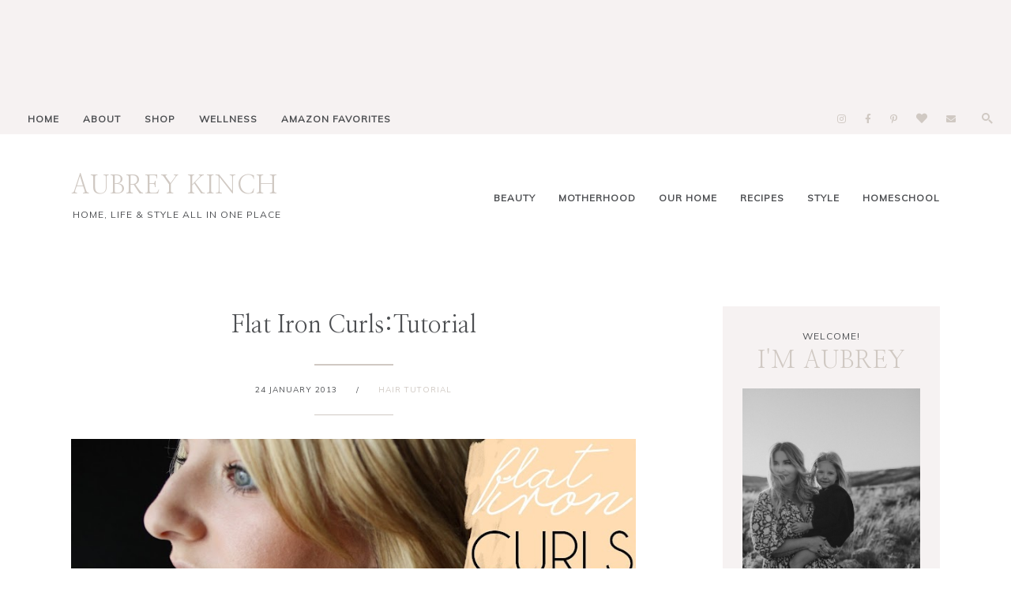

--- FILE ---
content_type: text/html; charset=UTF-8
request_url: https://www.aubreykinch.com/2013/01/flat-iron-curlstutorial.html?showComment=1359040350694
body_size: 29920
content:
<!DOCTYPE html>
<html class='v2 no-js' dir='ltr' lang='en' xmlns='http://www.w3.org/1999/xhtml' xmlns:b='http://www.google.com/2005/gml/b' xmlns:data='http://www.google.com/2005/gml/data' xmlns:expr='http://www.google.com/2005/gml/expr' xmlns:og='http://ogp.me/ns#'>
<head>
<link href='https://www.blogger.com/static/v1/widgets/335934321-css_bundle_v2.css' rel='stylesheet' type='text/css'/>
<link href='//ajax.googleapis.com' rel='dns-prefetch'/>
<link href='//fonts.googleapis.com' rel='dns-prefetch'/>
<link href='//use.fontawesome.com' rel='dns-prefetch'/>
<link href='//cdnjs.cloudflare.com' rel='dns-prefetch'/>
<link href='https://fonts.gstatic.com' rel='preconnect'/>
<link href='https://fonts.googleapis.com/css?family=Mulish:wght@400;600|Nanum+Myeongjo' rel='stylesheet'/>
<meta content='IE=edge,chrome=1' http-equiv='X-UA-Compatible'/>
<meta content='width=device-width,initial-scale=1.0,maximum-scale=1.0' name='viewport'/>
<meta content='text/html; charset=UTF-8' http-equiv='Content-Type'/>
<meta content='blogger' name='generator'/>
<link href='https://www.aubreykinch.com/favicon.ico' rel='icon' type='image/x-icon'/>
<link href='https://www.aubreykinch.com/2013/01/flat-iron-curlstutorial.html' rel='canonical'/>
<link rel="alternate" type="application/atom+xml" title="AUBREY KINCH - Atom" href="https://www.aubreykinch.com/feeds/posts/default" />
<link rel="alternate" type="application/rss+xml" title="AUBREY KINCH - RSS" href="https://www.aubreykinch.com/feeds/posts/default?alt=rss" />
<link rel="service.post" type="application/atom+xml" title="AUBREY KINCH - Atom" href="https://www.blogger.com/feeds/8612684340443540581/posts/default" />

<link rel="alternate" type="application/atom+xml" title="AUBREY KINCH - Atom" href="https://www.aubreykinch.com/feeds/8143700631430881519/comments/default" />
<!--Can't find substitution for tag [blog.ieCssRetrofitLinks]-->
<link href='https://blogger.googleusercontent.com/img/b/R29vZ2xl/AVvXsEi94gZqT_Arqisg1NnfEjzc9dTH6GTyZGKl0MGlWIyrTmsZCuGCQLLFczWEyvL0h8_QiWhHabwcFX59R1JGn6ALXI4W3JUZKxnVvb04bXW0eOYDcBz893dZghNhSMBF82F6BQ0KwMGPBI3r/s640/Open1.JPG' rel='image_src'/>
<meta content='https://www.aubreykinch.com/2013/01/flat-iron-curlstutorial.html' property='og:url'/>
<meta content='Flat Iron Curls:Tutorial' property='og:title'/>
<meta content='                    product used on my hair:   Chi Flat Iron// here   Moroccan Oil Serum// here   Bed Head Dry Shampoo// here   Bed Head Hai...' property='og:description'/>
<meta content='https://blogger.googleusercontent.com/img/b/R29vZ2xl/AVvXsEi94gZqT_Arqisg1NnfEjzc9dTH6GTyZGKl0MGlWIyrTmsZCuGCQLLFczWEyvL0h8_QiWhHabwcFX59R1JGn6ALXI4W3JUZKxnVvb04bXW0eOYDcBz893dZghNhSMBF82F6BQ0KwMGPBI3r/w1200-h630-p-k-no-nu/Open1.JPG' property='og:image'/>
<meta content='index,follow' name='robots'/>
<!-- Blog Title -->
<meta content='Flat Iron Curls:Tutorial: AUBREY KINCH' property='og:title'/>
<title>Flat Iron Curls:Tutorial / AUBREY KINCH</title>
<!-- Open Graph -->
<meta content='Flat Iron Curls:Tutorial' property='og:title'/>
<meta content='AUBREY KINCH' property='og:site_name'/>
<meta content='blog' property='og:type'/>
<meta content='https://www.aubreykinch.com/2013/01/flat-iron-curlstutorial.html' property='og:url'/>
<meta content='https://blogger.googleusercontent.com/img/b/R29vZ2xl/AVvXsEi94gZqT_Arqisg1NnfEjzc9dTH6GTyZGKl0MGlWIyrTmsZCuGCQLLFczWEyvL0h8_QiWhHabwcFX59R1JGn6ALXI4W3JUZKxnVvb04bXW0eOYDcBz893dZghNhSMBF82F6BQ0KwMGPBI3r/s640/Open1.JPG' property='og:image'/>
<style id='page-skin-1' type='text/css'><!--
/*
-----------------------------------------------
Blogger Template
Name:     Margot
Designer: Maira Gallardo
URL:      https://mairagstudio.com
Version:  1.0.1
----------------------------------------------- */
/* Variable definitions
====================
<Group description="Color Palette" selector="body">
<Variable name="primary" description="Primary Color" type="color" default="#4d4f52"/>
<Variable name="secondary" description="Secondary Color" type="color" default="#F9F7F4"/>
<Variable name="accent" description="Accent Color" type="color" default="#809fae"/>
<Variable name="accent.2" description="Accent Color 2" type="color" default="#ECF1F3"/>
</Group>
<Group description="Blog Title" selector=".title-area h1">
<Variable name="header.font" description="Blog Title Font" type="font" default="32px Nanum Myeongjo, serif"/>
<Variable name="header.color" description="Blog Title Color" type="color" default="#809fae" />
</Group>
<Group description="Menu Font" selector=".nav-primary">
<Variable name="menu.font" description="Menu Font" type="font" default="12px Mulish, sans-serif"/>
<Variable name="menu.bg.color" description="Menu Background Color" type="color" default="#F9F7F4"/>
<Variable name="menu.color" description="Menu Font Color" type="color" default="#4d4f52"/>
<Variable name="menu.hover" description="Menu Hover Color" type="color" default="#809fae"/>
</Group>
<Group description="Post Title" selector=".post-title">
<Variable name="post.title.font" description="Post Title Font" type="font" default="30px Nanum Myeongjo, serif"/>
<Variable name="post.title.color" description="Post Title Color" type="color" default="#4d4f52"/>
</Group>
<Group description="Body Copy" selector="body">
<Variable name="body.font" description="Font" type="font" default="14px Kumbh Sans, sans-serif"/>
</Group>
<Group description="Links" selector="body">
<Variable name="link.color" description="Link Color" type="color" default="#809fae"/>
<Variable name="link.visited" description="Visited Color" type="color" default="#999999"/>
<Variable name="link.hover" description="Hover Color" type="color" default="#ECF1F3"/>
</Group>
<Group description="Gadgets" selector="h2, h3">
<Variable name="gadget.font" description="Gadget Title Font" type="font" default="12px Mulish, sans-serif"/>
<Variable name="gadget.color" description="Gadget Title Color" type="color" default="#4d4f52"/>
</Group>
<Variable name="startSide" description="Side where text starts in blog language" type="automatic" default="left"/>
<Variable name="endSide" description="Side where text ends in blog language" type="automatic" default="right"/>
*/------------------------------------------------------*/
/*--------------------------------------------------------------
# Normalize
--------------------------------------------------------------*/
/*! normalize.css v8.0.1 | MIT License | github.com/necolas/normalize.css */
/* Document
========================================================================== */
/**
* 1. Correct the line height in all browsers.
* 2. Prevent adjustments of font size after orientation changes in iOS.
*/
html {
line-height: 1.15;
/* 1 */
-webkit-text-size-adjust: 100%;
/* 2 */
}
/* Sections
========================================================================== */
/**
* Remove the margin in all browsers.
*/
body {
margin: 0;
}
/**
* Render the `main` element consistently in IE.
*/
main {
display: block;
}
/**
* Correct the font size and margin on `h1` elements within `section` and
* `article` contexts in Chrome, Firefox, and Safari.
*/
h1 {
font-size: 2em;
margin: 0.67em 0;
}
/* Grouping content
========================================================================== */
/**
* 1. Add the correct box sizing in Firefox.
* 2. Show the overflow in Edge and IE.
*/
hr {
box-sizing: content-box;
/* 1 */
height: 0;
/* 1 */
overflow: visible;
/* 2 */
}
/**
* 1. Correct the inheritance and scaling of font size in all browsers.
* 2. Correct the odd `em` font sizing in all browsers.
*/
pre {
font-family: monospace, monospace;
/* 1 */
font-size: 1em;
/* 2 */
}
/* Text-level semantics
========================================================================== */
/**
* Remove the gray background on active links in IE 10.
*/
a {
background-color: transparent;
}
/**
* 1. Remove the bottom border in Chrome 57-
* 2. Add the correct text decoration in Chrome, Edge, IE, Opera, and Safari.
*/
abbr[title] {
border-bottom: none;
/* 1 */
text-decoration: underline;
/* 2 */
text-decoration: underline dotted;
/* 2 */
}
/**
* Add the correct font weight in Chrome, Edge, and Safari.
*/
b,
strong {
font-weight: bolder;
}
/**
* 1. Correct the inheritance and scaling of font size in all browsers.
* 2. Correct the odd `em` font sizing in all browsers.
*/
code,
kbd,
samp {
font-family: monospace, monospace;
/* 1 */
font-size: 1em;
/* 2 */
}
/**
* Add the correct font size in all browsers.
*/
small {
font-size: 80%;
}
/**
* Prevent `sub` and `sup` elements from affecting the line height in
* all browsers.
*/
sub,
sup {
font-size: 75%;
line-height: 0;
position: relative;
vertical-align: baseline;
}
sub {
bottom: -0.25em;
}
sup {
top: -0.5em;
}
/* Embedded content
========================================================================== */
/**
* Remove the border on images inside links in IE 10.
*/
img {
border-style: none;
}
/* Forms
========================================================================== */
/**
* 1. Change the font styles in all browsers.
* 2. Remove the margin in Firefox and Safari.
*/
button,
input,
optgroup,
select,
textarea {
font-family: inherit;
/* 1 */
font-size: 100%;
/* 1 */
line-height: 1.15;
/* 1 */
margin: 0;
/* 2 */
}
/**
* Show the overflow in IE.
* 1. Show the overflow in Edge.
*/
button,
input {
/* 1 */
overflow: visible;
}
/**
* Remove the inheritance of text transform in Edge, Firefox, and IE.
* 1. Remove the inheritance of text transform in Firefox.
*/
button,
select {
/* 1 */
text-transform: none;
}
/**
* Correct the inability to style clickable types in iOS and Safari.
*/
button,
[type="button"],
[type="reset"],
[type="submit"] {
-webkit-appearance: button;
}
/**
* Remove the inner border and padding in Firefox.
*/
button::-moz-focus-inner,
[type="button"]::-moz-focus-inner,
[type="reset"]::-moz-focus-inner,
[type="submit"]::-moz-focus-inner {
border-style: none;
padding: 0;
}
/**
* Restore the focus styles unset by the previous rule.
*/
button:-moz-focusring,
[type="button"]:-moz-focusring,
[type="reset"]:-moz-focusring,
[type="submit"]:-moz-focusring {
outline: 1px dotted ButtonText;
}
/**
* Correct the padding in Firefox.
*/
fieldset {
padding: 0.35em 0.75em 0.625em;
}
/**
* 1. Correct the text wrapping in Edge and IE.
* 2. Correct the color inheritance from `fieldset` elements in IE.
* 3. Remove the padding so developers are not caught out when they zero out
*    `fieldset` elements in all browsers.
*/
legend {
box-sizing: border-box;
/* 1 */
color: inherit;
/* 2 */
display: table;
/* 1 */
max-width: 100%;
/* 1 */
padding: 0;
/* 3 */
white-space: normal;
/* 1 */
}
/**
* Add the correct vertical alignment in Chrome, Firefox, and Opera.
*/
progress {
vertical-align: baseline;
}
/**
* Remove the default vertical scrollbar in IE 10+.
*/
textarea {
overflow: auto;
}
/**
* 1. Add the correct box sizing in IE 10.
* 2. Remove the padding in IE 10.
*/
[type="checkbox"],
[type="radio"] {
box-sizing: border-box;
/* 1 */
padding: 0;
/* 2 */
}
/**
* Correct the cursor style of increment and decrement buttons in Chrome.
*/
[type="number"]::-webkit-inner-spin-button,
[type="number"]::-webkit-outer-spin-button {
height: auto;
}
/**
* 1. Correct the odd appearance in Chrome and Safari.
* 2. Correct the outline style in Safari.
*/
[type="search"] {
-webkit-appearance: textfield;
/* 1 */
outline-offset: -2px;
/* 2 */
}
/**
* Remove the inner padding in Chrome and Safari on macOS.
*/
[type="search"]::-webkit-search-decoration {
-webkit-appearance: none;
}
/**
* 1. Correct the inability to style clickable types in iOS and Safari.
* 2. Change font properties to `inherit` in Safari.
*/
::-webkit-file-upload-button {
-webkit-appearance: button;
/* 1 */
font: inherit;
/* 2 */
}
/* Interactive
========================================================================== */
/*
* Add the correct display in Edge, IE 10+, and Firefox.
*/
details {
display: block;
}
/*
* Add the correct display in all browsers.
*/
summary {
display: list-item;
}
/* Misc
========================================================================== */
/**
* Add the correct display in IE 10+.
*/
template {
display: none;
}
/**
* Add the correct display in IE 10.
*/
[hidden] {
display: none;
}
/*------------------------------------------------------------------------------
# Elements
----------------------------------------------------------------------------- */
/* Defaults
------------------------------------------ */
body {
background: #ffffff;
color: #4d4f52;
font: normal normal 14px Mulish, sans-serif;
font-weight: 400;
line-height: 1.8;
-webkit-font-smoothing: antialiased;
-moz-osx-font-smoothing: grayscale;
}
#navbar,
#Attribution1,
.post-icons,
.post-timestamp,
.feed-links {
display: none;
}
/* Hide scrollbar for Chrome, Safari and Opera */
#sc-widget .sc-list-items-container.dragscroll::-webkit-scrollbar {
display: none !important;
}
/* Hide scrollbar for IE, Edge and Firefox */
#sc-widget .sc-list-items-container.dragscroll {
-ms-overflow-style: none;  /* IE and Edge */
scrollbar-width: none;  /* Firefox */
}
a,
button,
input:focus,
input[type="button"],
input[type="reset"],
input[type="submit"],
textarea:focus,
.button {
-webkit-transition: all 0.4s ease-in-out;
-moz-transition: all 0.4s ease-in-out;
-ms-transition: all 0.4s ease-in-out;
-o-transition: all 0.4s ease-in-out;
transition: all 0.4s ease-in-out;
}
::-moz-selection,
::selection {
color: #d0c9c3;
}
a,
.status-msg-wrap a {
color: #d0c9c3;
text-decoration: none;
}
a:hover {
color: #eee8e1;
text-decoration: none;
}
a:visited {
color: #444444;
text-decoration: none;
}
p {
margin: 0 0 20px;
padding: 0;
}
b,
strong {
font-weight: 600;
}
code {
font-family: Courier, monospace;
margin: 20px 0;
color: #000000;
font-size: 14px;
}
.highlight {
background: #d0c9c3;
color: #f6f2f2;
padding: 0 5px;
}
.section,
.widget {
margin: 0;
}
/* Blockquote
--------------------------------------------- */
blockquote,
cite {
font-style: normal;
}
blockquote {
font-size: 20px;
margin: 30px auto;
padding: 20px;
background: #f6f2f2;
border-top: 5px solid #d0c9c3;
border-right: 1px solid #d0c9c3;
}
blockquote p {
margin: 0;
}
blockquote cite {
text-transform: uppercase;
letter-spacing: 1px;
font-size: 12px;
display: block;
margin-top: 15px;
}
/* Headings
--------------------------------------------- */
h1,
h2,
h4 {
line-height: 1.6;
margin: 0 0 16px;
}
h3,
h5,
h6 {
line-height: 1.6;
margin: 0 0 16px;
letter-spacing: 1px;
font: 30px Nanum Myeongjo, serif;
}
h1,
h2,
h3,
h4,
h5,
h6 {
color: #4d4f52;
font-weight: 400;
}
h1 {
font-size: 30px
}
h2 {
font-size: 25px;
text-transform: uppercase;
}
h3 {
font-size: 25px
}
h4 {
font-size: 22px
}
h5 {
font-size: 20px;
text-transform: uppercase;
}
h6 {
font-size: 18px;
text-transform: uppercase;
}
/* Objects
--------------------------------------------- */
embed,
iframe,
img,
object,
video {
max-width: 100%;
}
img {
height: auto;
}
.content img:hover {
opacity: 0.8;
transition: opacity .5s;
}
/* Tables
--------------------------------------------- */
table {
border-collapse: collapse;
border-spacing: 0;
line-height: 2;
margin-bottom: 40px;
width: 100%;
}
td,
th {
text-align: left;
padding: 10px;
}
td {
padding: 10px;
}
th {
text-transform: uppercase;
letter-spacing: 1px;
font-weight: normal;
}
/*------------------------------------------------------------------------------
# Forms
----------------------------------------------------------------------------- */
input,
select,
textarea {
background: #d0c9c3;
border: 2px solid #d0c9c3;
font: 12px Mulish, sans-serif;
font-weight: 600;
color: #f6f2f2;
padding: 10px 15px;
width: calc(100% - 35px);
}
input:focus,
textarea:focus {
border: 2px solid #f6f2f2;
outline: 0;
}
input[type="checkbox"],
input[type="image"],
input[type="radio"] {
width: auto;
}
::-moz-placeholder {
color: #f6f2f2;
opacity: 1;
letter-spacing: 1px;
font: 12px Mulish, sans-serif;
font-weight: 600;
}
::-webkit-input-placeholder {
color: #f6f2f2;
opacity: 1;
letter-spacing: 1px;
font: 12px Mulish, sans-serif;
font-weight: 600;
}
[placeholder]:focus::-webkit-input-placeholder {
transition: opacity .5s .5s ease;
opacity: 0;
}
[placeholder]:focus::-moz-placeholder {
transition: opacity .5s .5s ease;
opacity: 0;
}
input:-webkit-autofill {
-webkit-box-shadow: 0 0 0 1000px #fff inset;
}
button,
input[type="button"],
input[type="reset"],
input[type="submit"],
.button {
background: #f6f2f2;
border: 2px solid #f6f2f2;
color: #d0c9c3;
cursor: pointer;
padding: 10px 16px;
font: 12px Mulish, sans-serif;
font-weight: 600;
letter-spacing: 1px;
}
button:hover,
input:hover[type="button"],
input:hover[type="reset"],
input:hover[type="submit"],
.button:hover {
background: transparent;
border: 2px solid #d0c9c3;
color: #d0c9c3;
}
/*--------------------------------------------------------------------------------
# Structure and Layout
------------------------------------------------------------------------------- */
/* Flexbox
--------------------------------------------- */
.flex {
display: flex;
flex-direction: row;
flex-wrap: wrap;
justify-content: flex-start;
align-items: flex-start;
}
.end {
-webkit-box-pack: end;
-ms-flex-pack: end;
justify-content: flex-end;
}
.space {
-webkit-box-pack: justify;
-ms-flex-pack: justify;
justify-content: space-between;
}
.centered {
-webkit-box-pack: center;
-ms-flex-pack: center;
justify-content: center;
}
.flex.center {
-webkit-box-align: center;
-ms-flex-align: center;
align-items: center;
}
/* Site Containers
--------------------------------------------- */
.site-inner,
.wrap {
max-width: 1100px;
margin: 0 auto;
}
.site-inner {
clear: both;
}
/* Column widths and positions
--------------------------------------------- */
.content-sidebar-wrap {
margin: 60px auto;
max-width: 100%;
}
.content {
width: 65%;
}
.sidebar-primary {
width: 25%;
}
.static_page .content,
.error_page .content {
width: 80%;
margin: 0 auto;
}
.static_page .sidebar-primary,
.static_page .blog-pager,
.error_page .sidebar-primary {
display: none;
}
.menu.section,
.main.section,
.footer.section {
margin: 0;
}
/* Column Classes
--------------------------------------------- */
.one-half {
width: 48%;
}
.one-third {
width: 31%;
}
/*-----------------------------------------------------------------------------
# Site Header
---------------------------------------------------------------------------- */
.is-sticky .nav-header {
z-index: 999;
padding: 20px  0;
background: #ffffff;
border-bottom: 1px solid #d0c9c3;
}
.nav-header {
padding: 40px 0;
}
.site-header {
width: 30%;
}
.nav-header .labels {
width: 65%;
}
.nav-header .labels.section h2 {
display: none;
}
.Label ul {
list-style-type: none;
text-align: right;
}
.Label ul li {
display: inline-block;
}
.Label ul li span,
.Label ul li a {
padding: 0 0 0 25px;
font: 12px Mulish, sans-serif;
color: #4d4f52;
font-weight: 600;
text-transform: uppercase;
letter-spacing: 1px;
font-size: 12px;
}
.Label ul li > span,
.Label ul li a:hover {
color: #d0c9c3;
}
/* Title Area
--------------------------------------------- */
.header.section {
margin: 0 auto;
}
.title-area h1 {
margin: 0;
}
h1 a,
.site-title a {
line-height: 1;
font: 32px Nanum Myeongjo, sans-serif;
color: #d0c9c3;
letter-spacing: 1px;
text-align: center;
margin: 0;
}
.site-title a,
.site-title a:hover {
color: #d0c9c3;
}
#Header1_headerimg {
max-width: 100%;
width: 250px;
height: auto;
margin: 0;
}
header .description {
font: 12px Mulish, sans-serif;
text-transform: uppercase;
letter-spacing: 1px;
transition: opacity 0.5s ease;
}
.is-sticky .descriptionwrapper {
display: none;
}
.is-sticky .description {
opacity: 0;
}
header .widget {
margin: 0;
}
/*--------------------------------------------------------------------------------
# Site Navigation
------------------------------------------------------------------------------- */
.ig .widget-content {
line-height: 0;
background: #f6f2f2;
}
.nav-primary {
background: #f6f2f2;
padding: 10px 20px;
text-transform: capitalize;
}
.menu-display {
display: block !important;
line-height: 1;
}
.menu-display > ul {
line-height: 1;
}
.menu-display>ul>li {
display: inline-block;
position: relative;
padding: 0 15px;
}
.menu-display a {
font: 12px Mulish, sans-serif;
letter-spacing: 1px;
color: #4d4f52;
font-weight: 600;
}
.menu-display a:hover,
.menu-display .sub-menu a:hover {
color: #d0c9c3;
}
.menu-display ul>li>.sub-menu {
background: #f6f2f2;
position: absolute;
left: -9999px;
top: 100%;
opacity: 0;
-webkit-transition: opacity .4s ease-in-out;
-moz-transition: opacity .4s ease-in-out;
-ms-transition: opacity .4s ease-in-out;
-o-transition: opacity .4s ease-in-out;
transition: opacity .4s ease-in-out;
z-index: 999;
text-align: left;
margin-left: -15px;
padding: 15px;
width: 200px;
}
.menu-display .has-children:hover .sub-menu {
left: auto;
opacity: 1;
}
.menu-display li ul li {
display: block;
padding: 15px 0 0;
text-align: left;
}
.menu-display li ul li a {
z-index: 9999;
}
.slicknav_menu {
display: none;
}
/* Search Box
-----------------------------------------------*/
.icon-search {
display: inline-block;
position: relative;
width: 20px;
height: 20px;
cursor: pointer;
margin-left: 20px;
}
.icon-search::before {
content: '';
display: inline-block;
width: 9%;
height: 30%;
background: #d0c9c3;
position: absolute;
left: 68%;
top: 68%;
-webkit-transform: translate(-50%, -50%) rotate(-45deg);
transform: translate(-50%, -50%) rotate(-45deg);
-webkit-transition: all 0.5s;
transition: all 0.5s;
}
.icon-search.close::before {
height: 80%;
left: 50%;
top: 50%;
}
.icon-search::after {
content: '';
display: inline-block;
position: absolute;
width: 30%;
height: 30%;
border: 2px solid #d0c9c3;
border-radius: 50%;
top: 40%;
left: 40%;
-webkit-transform: translate(-50%, -50%) rotate(0deg);
transform: translate(-50%, -50%) rotate(0deg);
-webkit-transition: all 0.5s;
transition: all 0.5s;
}
.icon-search.close::after {
border-width: 0.5px;
border-radius: 0px;
width: 0px;
height: 70%;
left: 50%;
top: 50%;
-webkit-transform: translate(-50%, -50%) rotate(45deg);
transform: translate(-50%, -50%) rotate(45deg);
}
.search-form {
margin-top: -85px;
width: 100%;
background: #d0c9c3;
padding: 20px 0;
text-align: center;
transition: all .5s ease;
}
.search-form.go {
margin-top: 0;
}
.search-form input {
background: transparent;
width: 80%;
text-transform: uppercase;
font-size: 16px;
border: none;
padding: 0;
}
input:focus:-ms-input-placeholder {
color: transparent;
}
.search-form button {
border: none;
background: transparent;
color: #f6f2f2;
font-size: 12px;
padding: 0;
}
.search-form button:hover {
color: #f6f2f2;
border: none;
outline: 0;
}
/* Featured Posts
-------------------------------------------------------*/
.featured-posts {
background: #f6f2f2;
padding: 40px 0;
}
.featured-wrap {
width: 100%;
max-width: 1100px;
margin: 0 auto;
}
.featured-wrap .item {
width: 22%;
flex: 0 0 auto;
}
.featured-wrap .item .item-img {
width: 46%;
}
.featured-wrap .item .item-img img {
object-fit: cover;
height: 150px;
width: 100%;
}
.featured-wrap .item .item-content {
width: 46%;
}
.featured-wrap .item .item-content h2 {
font-size: 16px;
text-transform: none;
}
.featured-wrap .item .item-content h2 a {
color: #4d4f52;
}
.featured-wrap .item .item-content h2 a:hover {
color: #d0c9c3;
}
.featured-wrap a.more-link {
padding: 0;
}
/* Latest Post
-------------------------------------------------------*/
.new-post-wrap {
border-bottom: 1px solid #d0c9c3;
}
.new-post-wrap > hr,
.newsletter-wrap > hr {
background: #d0c9c3;
height: 1.5px;
border: none;
margin: 0 0 1px;
}
.new-post {
padding: 60px 0;
width: 100%;
max-width: 1100px;
margin: 0 auto;
align-items: flex-start;
}
.new-wrap-left {
width: 70%;
}
.post-summary {
margin: 0;
padding: 0;
}
.post-summary img {
width: 50%;
}
.last-post-content {
width: 50%;
background: #ffffff;
padding: 40px;
border-top: 5px solid #d0c9c3;
border-right: 1px solid #d0c9c3;
position: absolute;
right: 0;
}
.last-post-content span {
letter-spacing: 1px;
}
.last-post-content h2 {
margin-top: 15px;
}
.last-post-content h2 a {
font: 30px Nanum Myeongjo, serif;
color: #4d4f52;
text-transform: capitalize;
}
.post-summary hr {
width: 25px;
height: 2px;
background: #d0c9c3;
border: none;
float: left;
clear: both;
}
/* Explore
-------------------------------------------------------*/
.new-wrap-right {
width: 25%;
}
.explore .widget {
margin-bottom: 15px;
}
.explore .widget:last-child {
margin-bottom: 0;
}
.explore .widget-content img {
width: 100%;
height: 170px;
object-fit: cover;
}
.explore .caption {
position: absolute;
top: 50%;
left: 50%;
transform: translate(-50%, 85%);
width: 80%;
background: #ffffff;
padding: 10px;
text-align: center;
transition: all 0.5s;
color: #4d4f52;
font: 12px Mulish, sans-serif;
font-weight: 600;
font-size: 12px;
letter-spacing: 1px;
text-transform: uppercase;
}
.explore .widget:first-child .caption {
transform: translate(-50%, 125%);
}
.explore .caption:hover {
background: #d0c9c3;
}
.explore a {
display: block;
line-height: 1;
}
/* Shop
-------------------------------------------------------*/
.shop-wrap {
border-bottom: 1px solid #d0c9c3;
}
.shop {
width: 100%;
max-width: 1100px;
margin: 0 auto;
padding: 60px 0;
}
.shop h3 {
font: 12px Mulish, sans-serif;
text-transform: uppercase;
}
.shop-wrap > hr {
background: #d0c9c3;
height: 2px;
border: none;
margin: 0 0 1px;
}
/* About
-------------------------------------------------------*/
.sidebar .Image:first-child,
.sidebar .widget:nth-child(2) {
background: #f6f2f2;
padding: 25px;
text-align: center;
}
.sidebar .Image:first-child span {
font: 12px Mulish, sans-serif;
color: #4d4f52;
letter-spacing: 1px;
}
.sidebar .Image:first-child h3 {
font: 30px Nanum Myeongjo, serif;
color: #d0c9c3;
}
.sidebar .widget:nth-child(2) {
padding-top: 0;
}
/*------------------------------------------------------------------------------
# Widgets
----------------------------------------------------------------------------- */
.widget {
word-wrap: break-word;
line-height: 1.8;
}
.widget:not(.Blog, .FeaturedPost) h2 {
font: 12px Mulish, sans-serif;
color: #4d4f52;
letter-spacing: 1px;
text-transform: uppercase;
}
.sidebar .widget {
margin-bottom: 60px;
}
.sidebar .widget:first-child {
margin-bottom: 0;
}
.sidebar .widget:last-child {
margin-bottom: 0;
}
.widget ul {
padding: 0;
}
.widget ol>li {
list-style-position: inside;
list-style-type: decimal;
padding-left: 20px;
text-indent: 20px;
}
.widget li {
border: none;
margin: 0;
padding: 0;
list-style-type: disc;
}
/* Popular Posts
-----------------------------------------------------*/
.PopularPosts ul {
counter-reset: popularcount;
margin: 0;
padding: 0;
}
.PopularPosts ul li {
position: relative;
padding: 0;
list-style: none;
text-align: left;
}
.PopularPosts .item-thumbnail-only {
display: flex;
align-items: center;
justify-content: space-between;
}
.PopularPosts .item-thumbnail,
.PopularPosts .item-title {
width: 48%;
float: unset;
}
.PopularPosts .item-thumbnail a {
clip: auto;
display: block;
height: auto;
overflow: hidden;
}
.PopularPosts .item-thumbnail img {
position: relative;
padding-right: 0px !important;
height: auto;
width: 100%;
}
.PopularPosts .item-title {
font: 12px Mulish, sans-serif;
font-size: 14px;
line-height: 1.6;
padding: 0;
}
.PopularPosts .item-title a {
color: #4d4f52;
text-decoration: none;
}
.PopularPosts .item-snippet {
display: none;
}
.PopularPosts .item-content {}
/* Social Icons
----------------------------------------------*/
#LinkList900 {
text-align: center;
}
#LinkList900 li {
padding: 0 10px;
display: inline-block;
}
#LinkList900 a {
color: #d0c9c3;
}
#LinkList900 a:hover {
color: #f6f2f2;
}
#LinkList900 .fab {
font-size: 12px;
}
/* Newsletter
----------------------------------------------*/
.newsletter-wrap {
border-top: 1px solid #d0c9c3;
}
.newsletter-wrap > hr {
margin-top: 1px;
}
.newsletter-wrap > .wrap {
padding: 60px 0;
}
.newsletter h2 {
font-size: 80px;
word-break: keep-all;
letter-spacing: 1px;
color: #f6f2f2;
margin: 0 auto 50px;
text-transform: uppercase;
}
.newsletter .HTML {
width: 70%;
margin: 0 auto;
text-align: center;
}
.newsletter .HTML:first-child {
margin-bottom: 100px;
}
.newsletter form {
margin-top: 30px;
}
.mc-field-group {
width: 30%;
}
.mc-field-group form input {
text-transform: uppercase;
text-align: center;
}
.newsletter-wrap form button {
margin: 0;
width: 100%;
}
/* Archives
----------------------------------------------- */
.archive-title h2 {
cursor: pointer;
margin-bottom: 20px !important;
}
.BlogArchive hr {
display: none;
}
/*--------------------------------------------------------------------------
Content Area
------------------------------------------------------------------------- */
/* Entry Meta
------------------------------------*/
.index .entry-meta,
.archive .entry-meta {
font: normal normal 14px Mulish, sans-serif;
font-size: 12px;
letter-spacing: 1px;
text-transform: uppercase;
position: absolute;
top: 20px;
left: -20px;
z-index: 1;
background: #f6f2f2;
padding: 15px;
border-top: 5px solid #d0c9c3;
}
.date_month {
display: block;
font-size: 11px;
margin: 0 0 5px;
text-align: center;
}
.date_day {
display: block;
font-size: 16px;
text-align: center;
}
.date_year {
display: block;
font-size: 11px;
text-align: center;
display: none;
}
.entry-meta ul {
text-align: center;
}
.widget .post-body ul {
padding: 0;
margin: 0;
}
.item .post-meta {
margin-bottom: 30px;
}
.item .entry-meta {
text-transform: uppercase;
font-size: 10px;
letter-spacing: 1px;
}
.item .entry-meta hr {
width: 100px;
height: 1.5px;
background: #d0c9c3;
margin: 25px auto;
border: none;
}
.item .calendar,
.static_page .entry-meta {
display: none;
}
.item .entry-meta ul {
margin: 15px auto;
}
.entry-meta ul li {
display: inline-block;
padding: 0 10px;
list-style-type: none;
}
.index .post-labels a,
.archive .post-labels a {
display: block;
font: 12px Mulish, sans-serif;
font-size: 11px;
text-transform: uppercase;
letter-spacing: 1px;
font-weight: 600;
margin-bottom: 25px;
}
.item .post-labels {
margin-left: 20px;
}
.post-labels a:not(:first-child) {
display: none;
}
/* Entry
-------------------------------*/
.index .post-outer,
.archive .post-outer {
margin-bottom: 60px;
}
.post-wrap .post-thumb {
width: 50%;
line-height: 0;
}
.post-wrap .post-thumb img {
width: 100%;
}
.index .post-wrap .index-content {
width: 50%;
background: #f6f2f2;
padding: 40px;
border-top: 5px solid #d0c9c3;
border-right: 1px solid #d0c9c3;
position: absolute;
right: 0;
}
.post-wrap .index-content h2 {
margin-top: 25px;
}
.post-wrap .index-content h2 a {
font: 30px Nanum Myeongjo, serif;
color: #4d4f52;
text-transform: capitalize;
}
.index-content > hr {
width: 25px;
height: 1.5px;
background: #d0c9c3;
border: none;
margin:0;
}
.Blog > #blog-pager {
border: none;
}
.item .post.hentry {
margin-bottom: 100px;
}
h1.post-title {
margin-bottom: 15px;
font: 30px Nanum Myeongjo, serif;
text-align: center;
color: #4d4f52;
line-height: 1.6;
}
h2.post-title,
h2.post-title a {
font: 30px Nanum Myeongjo, serif;
text-align: left;
color: #4d4f52;
line-height: 1.6;
text-transform: none;
}
.post-content,
.byncomments {
margin: 0 auto;
text-align: justify;
}
.post-body img {
width: 100%;
height: auto;
}
.post-body ul li {
margin: 0 0 10px 20px;
list-style-type: disc;
}
.post-body ul li ul,
.post-body ol li ol {
padding-left: 16px !important;
}
.post-body ol>li {
padding-left: 0;
text-indent: 0;
}
a.more-link {
font: 12px Mulish, sans-serif;
font-weight: 600;
padding: 25px 0 0;
color: #4d4f52;
text-transform: uppercase;
display: block;
}
a.more-link:hover {
color: #d0c9c3;
}
/* Share buttons
-------------------------------------*/
.share-post {
margin: 30px auto 15px;
text-align: center;
}
.share-post.bottom {
margin: 30px auto;
}
.share li {
display: inline-block;
padding: 0 12px !important;
}
.share li a {
color: #4d4f52;
}
.share .fab {
font-size: 0.87rem;
}
.share .fab:hover {
color: #eee8e1;
}
.static_page .share-post.bottom {
display: none;
}
/* Related Posts
----------------------------------------------- */
.related-posts {
text-align: center;
border-top: 1px solid #f6f2f2;
border-bottom: 1px solid #f6f2f2;
padding: 30px 0;
}
.related-posts h6 {
margin-bottom: 30px;
}
.related-posts ul {
display: -webkit-box;
display: -ms-flexbox;
display: flex;
-webkit-box-orient: horizontal;
-webkit-box-direction: normal;
flex-direction: row;
flex-wrap: wrap;
-webkit-box-pack: justify;
-ms-flex-pack: justify;
justify-content: space-between;
-webkit-box-align: start;
-ms-flex-align: start;
align-items: flex-start;
}
.related-posts ul li {
list-style: none;
text-align: center;
}
.related-posts ul li img {
margin-bottom: 15px;
width: 100%;
height: auto !important;
}
.related-posts ul li img:hover {
opacity: 0.7;
}
.related-posts ul li a {
font: 12px Mulish, sans-serif;
color: #4d4f52;
font-weight: 700;
text-transform: uppercase;
}
/* Post footer
---------------------------------- */
.post-footer {
margin: 0 auto;
}
/* Comments
------------------------------------ */
.byncomments h4,
.byncomments h3 {
font-size: 18px;
text-transform: uppercase;
color: #d0c9c3;
}
.widget .byncomments ol > li,
.widget .byncomments ol li {
text-indent: 0;
list-style-type: none;
list-style-position: initial;
}
.comments .comments-content .comment:first-child {
padding: 0;
}
.comments .comments-content .comment {
margin: 30px 0 0;
}
.comments .avatar-image-container {
margin: 0 15px 20px 0;
border-radius: 50%;
max-height: 50px;
width: 50px;
}
.comments .avatar-image-container img {
max-width: 50px;
}
.comments .comment-block {
margin: 0;
}
.comment-header {
text-transform: uppercase;
letter-spacing: 1px;
}
.comments .comments-content .user {
display: block;
}
.comments .comments-content .user a {
font-weight: 400;
color: #d0c9c3;
}
.comments .comments-content .icon.blog-author {
display: none;
}
.comments .comments-content .datetime {
margin: 0;
font-size: 12px;
}
body .comment-content {
margin: 30px 0;
}
.comment-actions {
font-size: 11px;
text-transform: uppercase;
letter-spacing: 1px;
}
.comments .comments-content .comment-replies {
margin: 15px 0 0 15px;
}
.comments .comments-content .comment-replies li:last-child {
border-bottom: 1px solid #d0c9c3;
}
.thread-toggle,
.comments .continue a {
font-size: 11px;
text-transform: uppercase;
font-weight: 400;
}
/* Status Message
------------------------------*/
.status-msg-wrap {
width: auto;
margin: 0 auto 100px;
text-align: center;
font-size: 100%;
}
.status-msg-body {
padding: 0 0 15px;
font-size: 20px;
text-transform: uppercase;
letter-spacing: 1px;
position: relative;
}
.status-msg-hidden {
visibility: visible;
padding: 0;
}
.status-msg-wrap a {
padding: 0;
text-transform: uppercase;
}
.status-msg-bg {
background-color: transparent;
}
/*-----------------------------------------------
Posts Navigation
---------------------------------------------- */
#blog-pager {
margin: 0 auto;
position: relative;
}
#blog-pager-older-link,
#blog-pager-newer-link {
width: 50%;
float: unset;
}
.blog-pager-newer-link,
.blog-pager-older-link {
font: 30px Nanum Myeongjo, serif;
color: #d0c9c3;
letter-spacing: 1px;
font-size: 20px;
}
.blog-pager-newer-link {
margin-right: 30px;
}
.post-outer .blog-pager {
display: none;
}
.pagination-previous,
.pagination-next {
width: 50%;
}
/*------------------------------------------------------
SITE FOOTER
------------------------------------------------------*/
.footer-widgets {
background: #f6f2f2;
padding: 50px 0;
}
.footer-widgets .widget h2 {
display: none;
}
.footer-widgets .widget li {
list-style-type: none;
display: inline-block;
}
.footer-widgets .widget#LinkList503 ul {
text-align: left;
}
.footer-widgets .widget#LinkList503 li a {
font: 12px Mulish, sans-serif;
font-weight: 600;
color: #4d4f52;
text-transform: uppercase;
padding-right: 15px;
letter-spacing: 1px;
font-size: 10px;
}
.site-credits {
text-align: right;
}
.site-credits {
font-size: 10px;
text-transform: uppercase;
letter-spacing: 1px;
}
.site-credits a {
color: #d0c9c3;
}
a.back-to-top {
position: fixed;
bottom: 50px;
right: 30px;
color: #d0c9c3;
font-size: 14px;
display: none;
margin: 0;
line-height: 1;
}
/*------------------------------------------------------
404
------------------------------------------------------*/
.error_page .content {
padding: 0;
float: none;
border: none;
}
.error_page .status-msg-hidden {
text-align: center;
}
.error_page .status-msg-hidden h2 {
margin: 0 0 30px;
line-height: 1;
font: 30px Nanum Myeongjo, serif;
font-size: 125px;
color: #d0c9c3;
}
.error_page h2 {
margin-bottom: 30px;
}
/*-----------------------------------------------
MEDIA QUERIES
------------------------------------------------*/
@media screen and (max-width: 1025px) {
.nav-primary {
padding: 10px 30px;
}
.nav-header > .wrap,
.site-inner {
padding: 0 30px;
}
.featured-posts {
padding: 30px;
}
.featured-wrap {
width: auto;
}
.new-post,
.shop {
padding: 60px 30px;
width: auto;
}
.content {
width: 68%;
}
.static_page .content,
.error_page .content {
width: 100%;
}
.footer-widgets {
padding: 30px;
}
a.back-to-top {
bottom: 90px;
}
}
@media screen and (max-width: 900px) {
.nav-primary {
display: none;
}
.nav-header {
background: #ffffff;
position: relative;
}
.site-header,
.nav-header .labels {
width: auto;
}
h1 a,
.site-title a {
font-size: 24px;
}
#Header1_headerimg {
margin: 0;
}
.Label ul li span,
.Label ul li a {
padding: 0 0 0 15px;
}
.search-form {
position: absolute;
bottom: 30px;
right: 30px;
width: 300px;
padding: 10px 0;
z-index: -1;
}
.is-sticky .search-form {
top: -10px;
bottom: unset;
}
.search-form.go {
bottom: 0;
z-index: 0;
}
.is-sticky .search-form.go {
top: 99px;
bottom: unset;
}
.featured-wrap .item .item-content h2 {
font-size: 12px;
}
.last-post-content,
.index .post-wrap .index-content {
padding: 20px 20px 25px;
}
.last-post-content h2 a,
.post-wrap .index-content h2 a {
font-size: 20px;
}
.last-post-content p,
.index .post-wrap .index-content {
font-size: 12px;
}
.explore .widget-content img {
height: 102px;
}
.explore .caption {
transform: translate(-50%, -50%);
}
.explore .widget:first-child .caption {
transform: translate(-50%, 0);
}
.index .post-labels a,
.archive .post-labels a {
margin-bottom: 15px;
}
.post-wrap .index-content h2 {
margin-top: 15px;
line-height: 1.2
}
.post-outer a.more-link {
padding: 0;
}
.sidebar-primary {
width: 29%;
}
#mc_embed_signup form input {
margin: 0 0 20px;
}
#mc_embed_signup_scroll {
-webkit-box-orient: vertical;
-webkit-box-direction: normal;
-ms-flex-direction: column;
flex-direction: column;
}
.mc-field-group {
width: 100%;
}
.item .content,
.item .sidebar-primary {
width: 100%;
}
.item .sidebar-primary {
margin-top: 100px;
}
.item .sidebar-primary .Image:first-child,
.item .sidebar-primary .widget:nth-child(2) {
width: 48%;
display: table-cell;
vertical-align: middle;
}
.item .sidebar-primary .widget:nth-child(2) {
padding-top: 25px;
}
.item .sidebar-primary #LinkList900 {
margin-top: 60px;
}
/*.item .sidebar-primary .PopularPosts,
.item .sidebar-primary .BlogArchive,*/
.item .sidebar-primary .widget:nth-child(n+4) {
display: none;
}
.label-page .status-msg-wrap,
.search-page .status-msg-wrap {
position: unset;
text-align: center;
}
.label-page .status-msg-body,
.search-page .status-msg-body{
text-align: center;
}
/* Responsive menu
-----------------------------------*/
.slicknav_menu {
background: #f6f2f2;
text-align: left;
display: block;
}
.slicknav_menu h2,
.slicknav_arrow {
display: none;
}
.slicknav_btn {
cursor: pointer;
}
.slicknav_menu .slicknav_menutxt {
display: none;
}
.slicknav_btn.slicknav_open .slicknav_menutxt {
z-index: 999;
}
.slicknav_icon {
position: relative;
display: block;
width: 20px;
cursor: pointer;
}
.slicknav_icon:hover span {
background: #d0c9c3;
}
.slicknav_icon>span {
position: absolute;
display: block;
width: 100%;
height: 1.5px;
border-radius: 0;
background-color: #d0c9c3;
}
.slicknav_icon>span:nth-child(2) {
top: -6px;
}
.slicknav_icon>span:nth-child(3) {
top: 6px;
}
.slicknav_nav {
background: #f6f2f2;
position: absolute;
top: 300px;
left: 0;
z-index: 999;
width: 100%;
height: auto;
overflow: hidden;
padding: 30px;
letter-spacing: 1px;
}
.is-sticky .slicknav_nav {
top: 99px;
}
.slicknav_nav ul {
padding: 0;
margin: 0 auto;
text-align: left;
position: relative;
}
.slicknav_nav li {
display: block;
padding-bottom: 25px;
}
.slicknav_nav li a {
font: 12px Mulish, sans-serif;
color: #4d4f52;
font-weight: 600;
text-transform: uppercase;
font-size: 14px;
}
.slicknav_nav li>ul>li {
padding-left: 30px;
}
.slicknav_nav ul ul {
padding: 30px 0 0;
}
.slicknav_nav #formsearch {
display: block;
}
}
@media screen and (max-width: 767px) {
.nav-header .labels,
.descriptionwrapper {
display: none;
}
.site-header {
width: 70%;
}
.title-area h1 {
text-align: center;
}
.nav-header .slicknav_menu .Label {
display: block;
}
.slicknav_nav {
top: 125px;
}
.is-sticky .slicknav_nav {
top: 89px;
}
.slicknav_nav .Label ul li {
display: block;
}
.slicknav_nav .Label ul li span,
.slicknav_nav .Label ul li a {
padding: 0;
}
.is-sticky .search-form.go {
top: 89px;
}
.featured-posts {
padding: 20px;
}
.featured-wrap .item {
width: 48%;
}
.featured-wrap .item .item-content h2 {
margin-bottom: 0;
}
.new-wrap-left,
.new-wrap-right,
.post-summary img,
.one-half,
.one-third,
.content,
.sidebar-primary,
.post-wrap .post-thumb,
.PopularPosts ul li,
.newsletter .HTML,
.footer-widgets .widget:first-child {
width: 100%;
}
.shop .widget-content p,
.shop .widget-content div {
float: unset !important;
}
.one-half,
.one-third {
margin-bottom: 30px;
}
.index .post-wrap .index-content,
.last-post-content {
position: unset;
margin: -30px auto 0;
width: 80%;
position: relative;
z-index: 1;
}
.sidebar-primary,
.new-wrap-right {
margin-top: 60px;
}
.newsletter-wrap > .wrap {
padding: 60px 30px;
}
.footer-widgets > .wrap {
justify-content: center;
}
.footer-widgets .widget:first-child {
text-align: center;
margin-bottom: 30px;
}
.site-credits {
line-height: 1.8;
}
.related-posts ul li {
margin: 0 0 20px;
}
.pagination-next,
.pagination-previous {
width: 100%;
border-right: none;
padding: 0;
}
.pagination-previous {
padding-top: 30px;
}
.item .sidebar-primary .Image:first-child,
.item .sidebar-primary .widget:nth-child(2) {
display: block;
width: auto;
}
.item .sidebar-primary .widget:nth-child(2) {
padding-top: 0;
}
}

--></style>
<style id='template-skin-1' type='text/css'><!--
#layout{
min-width: 0;
max-width:1200px;
width:1200px;
}
#layout .site-inner {
margin: 0 auto;
}
#layout .header-wrapper {
min-width: 100%;
width: 100%;
}
#layout .content,
#layout .main-wrapper{
padding:0;
}
#layout .region-inner {
min-width: 0;
width: auto;
}
body#layout div.section{
border:none;
padding:10px 0;
background:#ccc;
}
body#layout .section h4{
text-transform:uppercase;
color:#ffffff;
padding:0 0 15px;
}
body#layout .draggable-widget .widget-wrap3,
body#layout div.layout-widget-description,
body#layout .widget-content a{
color:#000000;
}
body#layout .add_widget{
border:none;
}
body#layout .add_widget a{
text-transform:uppercase;
}
body#layout .widget-content{
border:none;
}
#layout .column-center-outer,
#layout .column-right-outer {
padding:20px 20px 0;
margin-bottom:30px;
overflow:hidden;
}
--></style>
<style>
.hidden {
	display: none;
}
  body.archive {
	display: block !important
}

  

</style>
<script src='https://ajax.googleapis.com/ajax/libs/jquery/2.2.4/jquery.min.js'></script>
<script src='https://cdnjs.cloudflare.com/ajax/libs/SlickNav/1.0.10/jquery.slicknav.min.js'></script>
<script src='https://cdnjs.cloudflare.com/ajax/libs/jquery.sticky/1.0.3/jquery.sticky.min.js'></script>
<link href='https://cdnjs.cloudflare.com/ajax/libs/font-awesome/5.15.4/css/all.min.css' rel='stylesheet'/>
<!-- == NO FOUC == -->
<script type='text/javascript'>
    $('html').addClass('hidden');
    $(document).ready(function() { 
      $('html').removeClass('hidden');  
     });  
</script>
<script>
  $(document).ready(function(){
    $('.nav-header').sticky({
    topSpacing:0,
   	center: true,
   	getWidthFrom: '.nav-header',
   responsiveWidth: true,
    });
  });
</script>
<!-- == FEATURED POSTS == -->
<script type='text/javascript'>
//<![CDATA[
var showpostthumbnails_gal = true;
var showpostsummary_gal = true;
var random_posts = false;
var numchars_gal = 0;
var numposts_gal = 4;

function showgalleryposts( json ) {
	var numPosts = json.feed.openSearch$totalResults.$t;
	var indexPosts = new Array();
	document.write( '<div class="featured flex center space">' );
	for ( var i = 0; i < numPosts; ++i ) {
		indexPosts[ i ] = i
	}
	if ( random_posts == true ) {
		indexPosts.sort( function() {
			return 0.5 - Math.random()
		} )
	}
	if ( numposts_gal > numPosts ) {
		numposts_gal = numPosts
	}
	
	for ( i = 0; i < numposts_gal; ++i ) {
		var entry_gal = json.feed.entry[ indexPosts[ i ] ];
		var posttitle_gal = entry_gal.title.$t;
		var postdate = entry_gal.published.$t;
		var year = postdate.substring(0,4);
        var nmonth = postdate.substring(5,7);
        var date = postdate.substring(8,10);
		if(nmonth=="01"){var month="Jan"}else if(nmonth=="02"){var month="Feb"}else if(nmonth=="03"){var month="Mar"}else if(nmonth=="04"){var month="Apr"}else if(nmonth=="05"){var month="May"}else if(nmonth=="06"){var month="Jun"}else if(nmonth=="07"){var month="Jul"}else if(nmonth=="08"){var month="Aug"}else if(nmonth=="09"){var month="Sep"}else if(nmonth=="10"){var month="Oct"}else if(nmonth=="11"){var month="Nov"}else if(nmonth=="12"){var month="Dec"}
		for ( var k = 0; k < entry_gal.link.length; k++ ) {
			if ( entry_gal.link[ k ].rel == 'alternate' ) {
				posturl_gal = entry_gal.link[ k ].href;
				break
			}
		}
		if ( "content" in entry_gal ) {
			var postcontent_gal = entry_gal.content.$t
		}
		s = postcontent_gal;
		a = s.indexOf( "<img" );
		b = s.indexOf( "src=\"", a );
		c = s.indexOf( "\"", b + 5 );
		d = s.substr( b + 5, c - b - 5 );
		if ( ( a != -1 ) && ( b != -1 ) && ( c != -1 ) && ( d != "" ) ) {
			var thumburl_gal = d
		} else var thumburl_gal = '';
		document.write( '<div class="item flex center space"><div class="item-img"><a href="' + posturl_gal +
			'"><img class="slide-image" src="' + thumburl_gal +
			'"/></a></div><div class="item-content">' );
		document.write( '<h2><a href="' + posturl_gal +
			'">' );
		document.write( posttitle_gal + '</a></h2>' );
		var re = /<\S[^>]*>/g;
		postcontent_gal = postcontent_gal.replace( re, "" );
		if ( showpostsummary_gal == true ) {
			if ( postcontent_gal.length < numchars_gal ) {
				document.write( postcontent_gal );
				document.write( '' )
			} else {
				postcontent_gal = postcontent_gal.substring( 0, numchars_gal );
				var quoteEnd_gal = postcontent_gal.lastIndexOf( " " );
				postcontent_gal = postcontent_gal.substring( 0, quoteEnd_gal );
				document.write( '' );
				document.write( postcontent_gal + '' );
				document.write( '<div class="more"><a class="more-link" href="' + posturl_gal +
			'">&#8594;</a>' )
			}
document.write( '</div>' );
		}
		document.write( '</div>' );
		document.write( '</div>' )
	}
	document.write( '</div>' )
}
//]]>
</script>
<!-- == LATEST POST == -->
<script type='text/javascript'>
//<![CDATA[
var numposts = 1;
var showpostthumbnails = true;
var displaymore = true;
var displayseparator = true;
var showcommentnum = false;
var showpostdate = true;
var showpostsummary = true;
var numchars = 200;

function showlastpost(json){document.write('<div class="last-post flex center space">');for(var i=0;i<numposts;i++){var entry=json.feed.entry[i];var posttitle=entry.title.$t;var posturl;if(i==json.feed.entry.length)break;for(var k=0;k<entry.link.length;k++){if(entry.link[k].rel=='replies'&&entry.link[k].type=='text/html'){var commenttext=entry.link[k].title;var commenturl=entry.link[k].href;}
if(entry.link[k].rel=='alternate'){posturl=entry.link[k].href;break;}}var thumburl;try{thumburl=entry.media$thumbnail.url;}catch(error)
{s=entry.content.$t;a=s.indexOf("<img");b=s.indexOf("src=\"",a);c=s.indexOf("\"",b+5);d=s.substr(b+5,c-b-5);if((a!=-1)&&(b!=-1)&&(c!=-1)&&(d!="")){thumburl=d;}else thumburl='';}
var postdate=entry.published.$t;var cdyear=postdate.substring(0,4);var cdmonth=postdate.substring(5,7);var cdday=postdate.substring(8,10);var monthnames=new Array();monthnames[1]="Jan";monthnames[2]="Feb";monthnames[3]="Mar";monthnames[4]="Apr";monthnames[5]="May";monthnames[6]="Jun";monthnames[7]="Jul";monthnames[8]="Aug";monthnames[9]="Sep";monthnames[10]="Oct";monthnames[11]="Nov";monthnames[12]="Dec";document.write('');if(showpostthumbnails==true)
document.write('<img class="last-post-img" src="'+ thumburl +'"/>');document.write('<div class="last-post-content-wrap"><h2><a href="'+posturl+'" target ="_top">'+posttitle+'</a></h2>');if("content"in entry){var postcontent=entry.content.$t;}
else
if("summary"in entry){var postcontent=entry.summary.$t;}
else var postcontent="";var re=/<\S[^>]*>/g;postcontent=postcontent.replace(re,"");if(showpostsummary==true){if(postcontent.length<numchars){document.write('<i>');document.write(postcontent);document.write('</i>');}
else{document.write('<i>');postcontent=postcontent.substring(0,numchars);var quoteEnd=postcontent.lastIndexOf(" ");postcontent=postcontent.substring(0,quoteEnd);document.write(postcontent+'...');document.write('</i>');}}
var towrite='';var flag=0;document.write('<br>');if(showpostdate==true){towrite=towrite+monthnames[parseInt(cdmonth,10)]+'-'+cdday+' - '+cdyear;flag=1;}
if(showcommentnum==true)
{if(flag==1){towrite=towrite+' | ';}
if(commenttext=='1 Comments')commenttext='1 Comment';if(commenttext=='0 Comments')commenttext='No Comments';commenttext='<a href="'+commenturl+'" target ="_top">'+commenttext+'</a>';towrite=towrite+commenttext;flag=1;;}
if(displaymore==true)
{if(flag==1)towrite=towrite+' | ';towrite=towrite+'<a href="'+posturl+'" class="url" target ="_top">READ MORE</a>';flag=1;;}
document.write(towrite);document.write('</div>');if(displayseparator==true)
if(i!=(numposts-1))
document.write('<hr size=0.5>');}document.write('</div>');}

//]]>

</script>
<!-- == CONDITIONALS == -->
<!-- == Single Posts == -->
<script type='text/javascript'> 
//<![CDATA[ 
jQuery(function( $ ){   
    var newerLink = $('a.newer-link'); 
    var olderLink = $('a.older-link'); 
    $.get(newerLink.attr('href'), function (data) { 
     newerLink.html('<span>'+$(data).find('.post h1.post-title').text()+'</span>');    
    },"html"); 
    $.get(olderLink.attr('href'), function (data2) { 
     olderLink.html('<span>'+$(data2).find('.post h1.post-title').text()+'</span>');    
    },"html"); 
});
//]]> 
</script>
<!-- == END CONDITIONALS == -->
<!-- == GLOBAL JS == -->
<script type='text/javascript'>
//<![CDATA[
jQuery(function( $ ){
$('.post-summary img').attr('src', function(i, src) {return src.replace( 's320', 'w500-h750-c' );});
$('.post-outer .post-thumb img').attr('src', function(i, src) {return src.replace( 'w500', 'w500-h750-n' );});
$('.featured img').attr('src', function(i, src) {return src.replace( 's320', 'w500-h750-c' );});
$('.item-thumbnail img').attr('src', function(i, src) {return src.replace( 'w200', 'w200-h300-c' );});
$('.separator,.separator a').css('margin-left', '').css('margin-right', '').css('margin-bottom', '').css('margin-top', '15px');
$('.post-content a,.post-content img').css('margin-left', '').css('margin-right', '').css('margin-bottom', '');
$('.post-body img').attr('src', function(i, src) {return src.replace( 's200', 'w800' );});
$('.post-body img').attr('src', function(i, src) {return src.replace( 's320', 'w800' );});
$('.post-body img').attr('src', function(i, src) {return src.replace( 's400', 'w800' );});
$('.post-body img').attr('src', function(i, src) {return src.replace( 's640', 'w800' );});
$('.post-body img').attr('src', function(i, src) {return src.replace( 's1600', 'w800' );});
$('.avatar-image-container img').attr('src', function(i, src) {return src.replace( 's35-c', 's50-c' );});
$('#LinkList900').clone().prependTo('.search-btn');
$('.nav li:has(ul)').addClass('has-children');
$('blockquote').wrapInner('<p></p>');
	if ( $( window ).width() < 900 ) {
$('.nav-header > .wrap').addClass('space');
$('.nav-header > .wrap').removeClass('centered');
$('.icon-search').appendTo('.nav-header > .wrap');
$('.search-form').appendTo('.nav-header > .wrap');
	} 
if ( $( window ).width() < 767 ) {
$('#Label900').clone().appendTo('.slicknav_nav .nav');
	} 
});

$(document).ready(function () {
    $('#btn-search').on('click', function () {
      $(this).toggleClass('close');
      $('.search-form').toggleClass('go');
    });
});

//]]>
</script>
<!-- == SUMMARY == -->
<script type='text/javascript'>
snippet_count = 190;
//<![CDATA[
var _0x20d4=["\x3C","\x69\x6E\x64\x65\x78\x4F\x66","\x73\x70\x6C\x69\x74","\x6C\x65\x6E\x67\x74\x68","\x3E","\x73\x75\x62\x73\x74\x72\x69\x6E\x67","","\x6A\x6F\x69\x6E","\x63\x68\x61\x72\x41\x74","\x20","\x2E\x2E\x2E","\x67\x65\x74\x45\x6C\x65\x6D\x65\x6E\x74\x42\x79\x49\x64","\x3C\x70\x20\x63\x6C\x61\x73\x73\x3D\x22\x73\x6E\x69\x70\x70\x65\x74\x22\x3E","\x69\x6E\x6E\x65\x72\x48\x54\x4D\x4C","\x3C\x2F\x70\x3E"];function removeHtmlTag(_0x70a7x2,_0x70a7x3){if(_0x70a7x2[_0x20d4[1]](_0x20d4[0])!= -1){var _0x70a7x4=_0x70a7x2[_0x20d4[2]](_0x20d4[0]);for(var _0x70a7x5=0;_0x70a7x5<_0x70a7x4[_0x20d4[3]];_0x70a7x5++){if(_0x70a7x4[_0x70a7x5][_0x20d4[1]](_0x20d4[4])!= -1){_0x70a7x4[_0x70a7x5]=_0x70a7x4[_0x70a7x5][_0x20d4[5]](_0x70a7x4[_0x70a7x5][_0x20d4[1]](_0x20d4[4])+1,_0x70a7x4[_0x70a7x5][_0x20d4[3]])}};_0x70a7x2=_0x70a7x4[_0x20d4[7]](_0x20d4[6])};_0x70a7x3=(_0x70a7x3<_0x70a7x2[_0x20d4[3]]-1)?_0x70a7x3:_0x70a7x2[_0x20d4[3]]-2;while(_0x70a7x2[_0x20d4[8]](_0x70a7x3-1)!=_0x20d4[9]&&_0x70a7x2[_0x20d4[1]](_0x20d4[9],_0x70a7x3)!= -1){_0x70a7x3++};_0x70a7x2=_0x70a7x2[_0x20d4[5]](0,_0x70a7x3-1);return _0x70a7x2+_0x20d4[10]}function createSnippet(_0x70a7x7){var _0x70a7x8=document[_0x20d4[11]](_0x70a7x7);var _0x70a7x9=snippet_count;var _0x70a7xa=_0x20d4[12]+removeHtmlTag(_0x70a7x8[_0x20d4[13]],_0x70a7x9)+_0x20d4[14];_0x70a7x8[_0x20d4[13]]=_0x70a7xa}
//]]>
</script>
<!-- == CALENDAR DATE == -->
<script type='text/javascript'>
//<![CDATA[
var DateCalendar;
function changeDate(d){
if (d == "") {
d = DateCalendar;
}
var da = d.split(' ');
day = "<span class='date_day'>"+da[0]+"</span>";
month = "<span class='date_month'>"+da[1].slice(0,3)+"</span>";
year = "<span class='date_year'>"+da[2]+"</span>";
document.write(month+day+year);
DateCalendar = d;
}
//]]>
</script>
<!-- == ARCHIVES == -->
<script type='text/javascript'>
var _0x23b1=["\x68\x69\x64\x65","\x2E\x61\x72\x63\x68\x69\x76\x65","\x74\x6F\x67\x67\x6C\x65","\x61\x6E\x69\x6D\x61\x74\x65","\x6E\x65\x78\x74","\x63\x6C\x69\x63\x6B","\x2E\x61\x72\x63\x68\x69\x76\x65\x2D\x74\x69\x74\x6C\x65","\x63\x6F\x6C\x6C\x61\x70\x73\x65","\x74\x6F\x67\x67\x6C\x65\x43\x6C\x61\x73\x73","\x70\x61\x72\x65\x6E\x74","\x72\x65\x61\x64\x79"];jQuery(document)[_0x23b1[10]](function(_0x4a23x1){_0x4a23x1(_0x23b1[1])[_0x23b1[0]]();_0x4a23x1(_0x23b1[6])[_0x23b1[5]](function(){_0x4a23x1(this)[_0x23b1[4]]()[_0x23b1[3]]({height:_0x23b1[2],opacity:_0x23b1[2]})});_0x4a23x1(_0x23b1[6])[_0x23b1[5]](function(){_0x4a23x1(this)[_0x23b1[9]]()[_0x23b1[8]](_0x23b1[7])})})
</script>
<link href='https://www.blogger.com/dyn-css/authorization.css?targetBlogID=8612684340443540581&amp;zx=1b6c51fb-338d-4e86-9f77-eae95b106687' media='none' onload='if(media!=&#39;all&#39;)media=&#39;all&#39;' rel='stylesheet'/><noscript><link href='https://www.blogger.com/dyn-css/authorization.css?targetBlogID=8612684340443540581&amp;zx=1b6c51fb-338d-4e86-9f77-eae95b106687' rel='stylesheet'/></noscript>
<meta name='google-adsense-platform-account' content='ca-host-pub-1556223355139109'/>
<meta name='google-adsense-platform-domain' content='blogspot.com'/>

</head>
<body class='loading item'>
<form _lpchecked='1' action='/search' class='search-box search-form' method='get'>
<input class='text search-input sb' name='q' onfocus='if(this.value==&#39;Search&#39;)this.value=&#39;&#39;;' onwebkitspeechchange='transcribe(this.value)' placeholder='What are you searching for?' style='outline:none;' type='search' value='' x-webkit-speech=''/>
<button class='sbtn fas fa-search' type='submit'></button>
</form>
<div class='site-container'>
<div class='ig section' id='ig'><div class='widget HTML' data-version='1' id='HTML1'>
<div class='widget-content'>
<!-- SnapWidget -->
<script src="https://snapwidget.com/js/snapwidget.js"></script>
<iframe src="https://snapwidget.com/embed/988548" class="snapwidget-widget" allowtransparency="true" frameborder="0" scrolling="no" style="border:none; overflow:hidden;  width:100%; " title="Posts from Instagram"></iframe>
</div>
<div class='clear'></div>
</div></div>
<div class='nav-primary flex center space'>
<div class='menu section' id='menu-left'><div class='widget LinkList' data-version='1' id='LinkList500'>
<div class='widget-content'>
<ul>
<li class='menu-item'><a href='https://www.aubreykinch.com/'>HOME</a></li>
<li class='menu-item'><a href='https://www.aubreykinch.com/p/about-me.html'>ABOUT</a></li>
<li class='menu-item'><a href='https://www.shopltk.com/explore/aubreykinch'>SHOP</a></li>
<li class='menu-item'><a href='https://www.somethingessential.co/'>WELLNESS</a></li>
<li class='menu-item'><a href='https://www.amazon.com/shop/aubreykinch'>AMAZON FAVORITES</a></li>
</ul>
<div class='clear'></div>
</div>
</div></div>
<div class='search-btn flex end center'>
<span class='icon-search' id='btn-search'></span>
</div>
</div>
<!-- == SITE NAVIGATION HEADER== -->
<div class='nav-header'>
<div class='wrap flex center space'>
<!-- == BLOG HEADER== -->
<header class='site-header'>
<div class='wrap'>
<div class='header section' id='header'><div class='widget Header' data-version='1' id='Header1'>
<div class='title-area'>
<h1 class='site-title'>
<a href='https://www.aubreykinch.com/'>AUBREY KINCH</a>
</h1>
</div>
<div class='descriptionwrapper'>
<p class='description'><span>home, life &amp; style all in one place</span></p>
</div>
</div></div>
</div>
</header>
<div class='labels section' id='labels-top'><div class='widget Label' data-version='1' id='Label900'>
<div class='widget-content list-label-widget-content'>
<ul>
<li>
<a dir='ltr' href='https://www.aubreykinch.com/search/label/Beauty'>Beauty</a>
</li>
<li>
<a dir='ltr' href='https://www.aubreykinch.com/search/label/Motherhood'>Motherhood</a>
</li>
<li>
<a dir='ltr' href='https://www.aubreykinch.com/search/label/Our%20Home'>Our Home</a>
</li>
<li>
<a dir='ltr' href='https://www.aubreykinch.com/search/label/Recipes'>Recipes</a>
</li>
<li>
<a dir='ltr' href='https://www.aubreykinch.com/search/label/Style'>Style</a>
</li>
<li>
<a dir='ltr' href='https://www.aubreykinch.com/search/label/homeschool'>homeschool</a>
</li>
</ul>
<div class='clear'></div>
</div>
</div></div>
</div>
</div>
<!-- == CONTENT == -->
<div class='site-inner'>
<div class='content-sidebar-wrap flex space'>
<div class='content'>
<div class='main section' id='main'><div class='widget Blog' data-version='1' id='Blog1'>
<div class='blog-posts hfeed'>
<!--Can't find substitution for tag [defaultAdStart]-->
<div class='post-outer'>
<div class='post hentry' itemprop='blogPost' itemscope='itemscope' itemtype='http://schema.org/BlogPosting'>
<meta content='https://blogger.googleusercontent.com/img/b/R29vZ2xl/AVvXsEi94gZqT_Arqisg1NnfEjzc9dTH6GTyZGKl0MGlWIyrTmsZCuGCQLLFczWEyvL0h8_QiWhHabwcFX59R1JGn6ALXI4W3JUZKxnVvb04bXW0eOYDcBz893dZghNhSMBF82F6BQ0KwMGPBI3r/s640/Open1.JPG' itemprop='image_url'/>
<meta content='Flat Iron Curls:Tutorial' property='og:title'/>
<meta content='' property='og:description'/>
<meta content='8612684340443540581' itemprop='blogId'/>
<meta content='8143700631430881519' itemprop='postId'/>
<meta content='https://www.aubreykinch.com/2013/01/flat-iron-curlstutorial.html' property='og:url'/>
<meta content='AUBREY KINCH' property='og:site_name'/>
<meta content='2013-01-24T04:01:00-07:00' property='article:published_time'/>
<meta content='article' property='og:type'/>
<meta content='hair tutorial' property='article:tag'/>
<a name='8143700631430881519'></a>
<div class='post-wrap flex space center'>
<div class='entry-meta calendar'>
<div id='Date'>
<script>changeDate('24 January 2013');</script>
</div>
</div>
<div class='index-content'>
<div class='post-meta'>
<h1 class='post-title entry-title' itemprop='name'>Flat Iron Curls:Tutorial</h1>
<div class='entry-meta'>
<hr/>
<ul>
<li><div class='date-header'><span>24 January 2013</span></div>
<script type='text/javascript'> postDate = "24 January 2013"; </script>
</li>
<li>/ <span class='post-labels'>
<a href='https://www.aubreykinch.com/search/label/hair%20tutorial' rel='tag'>hair tutorial</a>
</span></li>
</ul>
<hr/>
</div>
</div>
<div class='post-body entry-content' id='post-body-8143700631430881519' itemprop='articleBody'>
<div class='post-content'><div class="separator" style="clear: both; text-align: center;">
<a href="https://blogger.googleusercontent.com/img/b/R29vZ2xl/AVvXsEi94gZqT_Arqisg1NnfEjzc9dTH6GTyZGKl0MGlWIyrTmsZCuGCQLLFczWEyvL0h8_QiWhHabwcFX59R1JGn6ALXI4W3JUZKxnVvb04bXW0eOYDcBz893dZghNhSMBF82F6BQ0KwMGPBI3r/s1600/Open1.JPG" imageanchor="1" style="margin-left: 1em; margin-right: 1em;"><img border="0" height="426" src="https://blogger.googleusercontent.com/img/b/R29vZ2xl/AVvXsEi94gZqT_Arqisg1NnfEjzc9dTH6GTyZGKl0MGlWIyrTmsZCuGCQLLFczWEyvL0h8_QiWhHabwcFX59R1JGn6ALXI4W3JUZKxnVvb04bXW0eOYDcBz893dZghNhSMBF82F6BQ0KwMGPBI3r/s640/Open1.JPG" width="640" /></a></div>
<div class="separator" style="clear: both; text-align: center;">
<br /></div>
<center>
<iframe allowfullscreen="" frameborder="0" height="315" src="//www.youtube.com/embed/Vbam2XvB3wY" width="560"></iframe></center>
<div class="separator" style="clear: both; text-align: left;">
<br /></div>
<div class="separator" style="clear: both; text-align: center;">
<a href="https://blogger.googleusercontent.com/img/b/R29vZ2xl/AVvXsEjLjIO8S7kRdWW3pOAJEkFpnx5jQWbcNMgk4WK_BvUR23U5se8plX-ZfP-Bc8q3aAbUZy5tUH2FCgy5Xo1PQ-X_NeNT0iGy0W8kaL0wtDkVNGWeTnkgRQ7it5vtvzKuNSzc9BMHVXn6BAwo/s1600/002.JPG" imageanchor="1" style="margin-left: 1em; margin-right: 1em;"><img border="0" height="426" src="https://blogger.googleusercontent.com/img/b/R29vZ2xl/AVvXsEjLjIO8S7kRdWW3pOAJEkFpnx5jQWbcNMgk4WK_BvUR23U5se8plX-ZfP-Bc8q3aAbUZy5tUH2FCgy5Xo1PQ-X_NeNT0iGy0W8kaL0wtDkVNGWeTnkgRQ7it5vtvzKuNSzc9BMHVXn6BAwo/s640/002.JPG" width="640" /></a></div>
<div class="separator" style="clear: both; text-align: center;">
<br /></div>
<div class="separator" style="clear: both; text-align: center;">
<a href="https://blogger.googleusercontent.com/img/b/R29vZ2xl/AVvXsEio-vNY936QGnBVjgdqddPxDha8E_kQDRiySlLNR_9pc5gR88tLPCZ4SYDTy69QsNWowdUgd_ZTiJAAUNWZ7UwJUC5B-5xS9X6SkJTJkvKsYnQiEOz9jZ8zkLRxzQepN3pSHLsu3GhNJO5O/s1600/018.JPG" imageanchor="1" style="margin-left: 1em; margin-right: 1em;"><img border="0" height="426" src="https://blogger.googleusercontent.com/img/b/R29vZ2xl/AVvXsEio-vNY936QGnBVjgdqddPxDha8E_kQDRiySlLNR_9pc5gR88tLPCZ4SYDTy69QsNWowdUgd_ZTiJAAUNWZ7UwJUC5B-5xS9X6SkJTJkvKsYnQiEOz9jZ8zkLRxzQepN3pSHLsu3GhNJO5O/s640/018.JPG" width="640" /></a></div>
<br />
<div class="separator" style="clear: both; text-align: center;">
<a href="https://blogger.googleusercontent.com/img/b/R29vZ2xl/AVvXsEgSgeyYVdSrqO0UtbeYEeN2HUDGZ9KAAutg25nhJOTrhV_3Qhczd_fBc__zTIXx6fD3DZaWSGAH5uZOBdOr1jGrrVB4edq4nPyFZNhB7qJzagciPLXXwb1yfoOKdM-340NDMVq-m9RYGZRY/s1600/028.JPG" imageanchor="1" style="margin-left: 1em; margin-right: 1em;"><img border="0" height="426" src="https://blogger.googleusercontent.com/img/b/R29vZ2xl/AVvXsEgSgeyYVdSrqO0UtbeYEeN2HUDGZ9KAAutg25nhJOTrhV_3Qhczd_fBc__zTIXx6fD3DZaWSGAH5uZOBdOr1jGrrVB4edq4nPyFZNhB7qJzagciPLXXwb1yfoOKdM-340NDMVq-m9RYGZRY/s640/028.JPG" width="640" /></a></div>
<div class="separator" style="clear: both; text-align: center;">
<br /></div>
<div class="separator" style="clear: both; text-align: center;">
<b>product used on my hair:</b></div>
<div class="separator" style="clear: both; text-align: center;">
Chi Flat Iron// <a href="http://www.ulta.com/ulta/browse/productDetail.jsp?skuId=2120130&amp;productId=prod1570004&amp;navAction=push&amp;navCount=1&amp;subdoc=13chi2012&amp;categoryId=cat1000001">here</a></div>
<div class="separator" style="clear: both; text-align: center;">
Moroccan Oil Serum// <a href="http://www.amazon.com/Moroccan-Hair-Treatment-Bottle-Blue/dp/B001AO0WCG/ref=sr_1_1?ie=UTF8&amp;qid=1358982266&amp;sr=8-1&amp;keywords=moroccan+oil">here</a></div>
<div class="separator" style="clear: both; text-align: center;">
Bed Head Dry Shampoo// <a href="http://www.amazon.com/Rockaholic-Secret-Shampoo-Breast-Edition/dp/B0093OO5FA/ref=sr_1_20?s=beauty&amp;ie=UTF8&amp;qid=1358982305&amp;sr=1-20&amp;keywords=bed+head+dry+shampoo">here</a></div>
<div class="separator" style="clear: both; text-align: center;">
Bed Head Hairspray// <a href="http://www.amazon.com/TIGI-Head-Hard-Spray-Ounce/dp/B002RS6JW6/ref=sr_1_1?s=beauty&amp;ie=UTF8&amp;qid=1358982337&amp;sr=1-1&amp;keywords=bed+head+hairspray">here</a></div>
<div class="separator" style="clear: both; text-align: center;">
Moroccan Oil Shimmer Spray// <a href="http://www.amazon.com/MOROCCANOIL-Gold-Glimmer-Shine-3-4oz/dp/B001QYBURQ/ref=sr_1_1?s=beauty&amp;ie=UTF8&amp;qid=1358982284&amp;sr=1-1&amp;keywords=moroccan+oil+shimmer">here</a></div>
<div class="separator" style="clear: both; text-align: center;">
<br /></div>
<div class="separator" style="clear: both; text-align: center;">
Literally, the easiest curls ever. They take all of 5 minutes and are a gorgeous texture for a beachy wave. You can manipulate as needed for a tighter curl versus loose. They can be worn as a base for volumizing your "do" of the day or as a simple, fun style that's not so polished looking.</div>
<div class="separator" style="clear: both; text-align: center;">
<br /></div>
<div class="separator" style="clear: both; text-align: center;">
Good luck!</div>
</div>
</div>
<div class='share-post bottom'>
<div class='share'>
<ul>
<li><a class='share-btn' href='https://www.blogger.com/share-post.g?blogID=8612684340443540581&postID=8143700631430881519&target=twitter' target='_blank' title='Share to X'><i class='fab fa-twitter'></i></a></li>
<li><a class='share-btn' href='https://www.blogger.com/share-post.g?blogID=8612684340443540581&postID=8143700631430881519&target=facebook' onclick='window.open(this.href, "_blank", "height=430,width=640"); return false;' target='_blank' title='Share to Facebook'><i class='fab fa-facebook-f'></i></a></li>
<li><a class='share-btn' href='javascript:void((function()%7Bvar%20e=document.createElement(&#39;script&#39;);e.setAttribute(&#39;type&#39;,&#39;text/javascript&#39;);e.setAttribute(&#39;charset&#39;,&#39;UTF-8&#39;);e.setAttribute(&#39;src&#39;,&#39;https://assets.pinterest.com/js/pinmarklet.js?r=&#39;+Math.random()*99999999);document.body.appendChild(e)%7D)());'><i class='fab fa-pinterest-p'></i></a></li>
</ul>
</div>
</div>
<div class='post-footer'>
</div>
<div style='clear: both;'></div>
</div>
</div>
</div>
<div class='blog-pager flex center centered' id='blog-pager'>
<div class='pagination-next'>
<div class='next'>&#8592; Next</div>
<a class='newer-link' href='https://www.aubreykinch.com/2013/01/friday-freebie_25.html' id='Blog1_blog-pager-newer-link' title='Newer Post'>Newer post</a>
</div>
<div class='pagination-previous'>
<div class='prev'>Previous &#8594;</div>
<a class='older-link' href='https://www.aubreykinch.com/2013/01/wavy-braids.html' id='Blog1_blog-pager-older-link' title='Older Post'>Older post</a>
</div>
</div>
<div class='clear'></div>
<div class='byncomments'>
<div class='comments' id='comments'>
<a name='comments'></a>
<h4>13 comments</h4>
<div class='comments-content'>
<script async='async' src='' type='text/javascript'></script>
<script type='text/javascript'>
    (function() {
      var items = null;
      var msgs = null;
      var config = {};

// <![CDATA[
      var cursor = null;
      if (items && items.length > 0) {
        cursor = parseInt(items[items.length - 1].timestamp) + 1;
      }

      var bodyFromEntry = function(entry) {
        if (entry.gd$extendedProperty) {
          for (var k in entry.gd$extendedProperty) {
            if (entry.gd$extendedProperty[k].name == 'blogger.contentRemoved') {
              return '<span class="deleted-comment">' + entry.content.$t + '</span>';
            }
          }
        }
        return entry.content.$t;
      }

      var parse = function(data) {
        cursor = null;
        var comments = [];
        if (data && data.feed && data.feed.entry) {
          for (var i = 0, entry; entry = data.feed.entry[i]; i++) {
            var comment = {};
            // comment ID, parsed out of the original id format
            var id = /blog-(\d+).post-(\d+)/.exec(entry.id.$t);
            comment.id = id ? id[2] : null;
            comment.body = bodyFromEntry(entry);
            comment.timestamp = Date.parse(entry.published.$t) + '';
            if (entry.author && entry.author.constructor === Array) {
              var auth = entry.author[0];
              if (auth) {
                comment.author = {
                  name: (auth.name ? auth.name.$t : undefined),
                  profileUrl: (auth.uri ? auth.uri.$t : undefined),
                  avatarUrl: (auth.gd$image ? auth.gd$image.src : undefined)
                };
              }
            }
            if (entry.link) {
              if (entry.link[2]) {
                comment.link = comment.permalink = entry.link[2].href;
              }
              if (entry.link[3]) {
                var pid = /.*comments\/default\/(\d+)\?.*/.exec(entry.link[3].href);
                if (pid && pid[1]) {
                  comment.parentId = pid[1];
                }
              }
            }
            comment.deleteclass = 'item-control blog-admin';
            if (entry.gd$extendedProperty) {
              for (var k in entry.gd$extendedProperty) {
                if (entry.gd$extendedProperty[k].name == 'blogger.itemClass') {
                  comment.deleteclass += ' ' + entry.gd$extendedProperty[k].value;
                } else if (entry.gd$extendedProperty[k].name == 'blogger.displayTime') {
                  comment.displayTime = entry.gd$extendedProperty[k].value;
                }
              }
            }
            comments.push(comment);
          }
        }
        return comments;
      };

      var paginator = function(callback) {
        if (hasMore()) {
          var url = config.feed + '?alt=json&v=2&orderby=published&reverse=false&max-results=50';
          if (cursor) {
            url += '&published-min=' + new Date(cursor).toISOString();
          }
          window.bloggercomments = function(data) {
            var parsed = parse(data);
            cursor = parsed.length < 50 ? null
                : parseInt(parsed[parsed.length - 1].timestamp) + 1
            callback(parsed);
            window.bloggercomments = null;
          }
          url += '&callback=bloggercomments';
          var script = document.createElement('script');
          script.type = 'text/javascript';
          script.src = url;
          document.getElementsByTagName('head')[0].appendChild(script);
        }
      };
      var hasMore = function() {
        return !!cursor;
      };
      var getMeta = function(key, comment) {
        if ('iswriter' == key) {
          var matches = !!comment.author
              && comment.author.name == config.authorName
              && comment.author.profileUrl == config.authorUrl;
          return matches ? 'true' : '';
        } else if ('deletelink' == key) {
          return config.baseUri + '/delete-comment.g?blogID='
               + config.blogId + '&postID=' + comment.id;
        } else if ('deleteclass' == key) {
          return comment.deleteclass;
        }
        return '';
      };

      var replybox = null;
      var replyUrlParts = null;
      var replyParent = undefined;

      var onReply = function(commentId, domId) {
        if (replybox == null) {
          // lazily cache replybox, and adjust to suit this style:
          replybox = document.getElementById('comment-editor');
          if (replybox != null) {
            replybox.height = '250px';
            replybox.style.display = 'block';
            replyUrlParts = replybox.src.split('#');
          }
        }
        if (replybox && (commentId !== replyParent)) {
          document.getElementById(domId).insertBefore(replybox, null);
          replybox.src = replyUrlParts[0]
              + (commentId ? '&parentID=' + commentId : '')
              + '#' + replyUrlParts[1];
          replyParent = commentId;
        }
      };

      var hash = (window.location.hash || '#').substring(1);
      var startThread, targetComment;
      if (/^comment-form_/.test(hash)) {
        startThread = hash.substring('comment-form_'.length);
      } else if (/^c[0-9]+$/.test(hash)) {
        targetComment = hash.substring(1);
      }

      // Configure commenting API:
      var configJso = {
        'maxDepth': config.maxThreadDepth
      };
      var provider = {
        'id': config.postId,
        'data': items,
        'loadNext': paginator,
        'hasMore': hasMore,
        'getMeta': getMeta,
        'onReply': onReply,
        'rendered': true,
        'initComment': targetComment,
        'initReplyThread': startThread,
        'config': configJso,
        'messages': msgs
      };

      var render = function() {
        if (window.goog && window.goog.comments) {
          var holder = document.getElementById('comment-holder');
          window.goog.comments.render(holder, provider);
        }
      };

      // render now, or queue to render when library loads:
      if (window.goog && window.goog.comments) {
        render();
      } else {
        window.goog = window.goog || {};
        window.goog.comments = window.goog.comments || {};
        window.goog.comments.loadQueue = window.goog.comments.loadQueue || [];
        window.goog.comments.loadQueue.push(render);
      }
    })();
// ]]>
  </script>
<div id='comment-holder'>
<div class="comment-thread toplevel-thread"><ol id="top-ra"><li class="comment" id="c3037488182024222178"><div class="avatar-image-container"><img src="//blogger.googleusercontent.com/img/b/R29vZ2xl/AVvXsEj2HeIjcnMhH901ZKBw82B_tgAYfFYpgdBp7HUksBF5IvAMUZIkKfxP0p9MnjQj7UqdtzpJGcZKM4fCyzLYmg755qM8rTJCJc276ZLoDgHhXUVW3SpyvOsqFDOZpyuJZlk/s45-c/530255_10100127732085859_1326151300_n.jpg" alt=""/></div><div class="comment-block"><div class="comment-header"><cite class="user"><a href="https://www.blogger.com/profile/07281689617194191990" rel="nofollow">Helene</a></cite><span class="icon user "></span><span class="datetime secondary-text"><a rel="nofollow" href="https://www.aubreykinch.com/2013/01/flat-iron-curlstutorial.html?showComment=1359036246615#c3037488182024222178">1/24/13, 7:04&#8239;AM</a></span></div><p class="comment-content">found you through your guest post on Ty&#39;s blog! loved it and this great tutorial. I always have no idea how else to use my flat irons!<br><a href="http://heleneinbetween.com/" rel="nofollow">Helene in Between</a></p><span class="comment-actions secondary-text"><a class="comment-reply" target="_self" data-comment-id="3037488182024222178">Reply</a><span class="item-control blog-admin blog-admin pid-415694484"><a target="_self" href="https://www.blogger.com/comment/delete/8612684340443540581/3037488182024222178">Delete</a></span></span></div><div class="comment-replies"><div id="c3037488182024222178-rt" class="comment-thread inline-thread hidden"><span class="thread-toggle thread-expanded"><span class="thread-arrow"></span><span class="thread-count"><a target="_self">Replies</a></span></span><ol id="c3037488182024222178-ra" class="thread-chrome thread-expanded"><div></div><div id="c3037488182024222178-continue" class="continue"><a class="comment-reply" target="_self" data-comment-id="3037488182024222178">Reply</a></div></ol></div></div><div class="comment-replybox-single" id="c3037488182024222178-ce"></div></li><li class="comment" id="c6669816778732428338"><div class="avatar-image-container"><img src="//blogger.googleusercontent.com/img/b/R29vZ2xl/AVvXsEjVyYNsNw0hoHjtBYaqIHIcufn_Vh14ewkud9pfwssNNSjrpy-PddcOOCYAHBKkKa2LUrqiTJW1yrbNhUapmCaMLVjqhObhKwP9uESOx-836BIL6QQXTbXQG9JE3Y0vgw/s45-c/*" alt=""/></div><div class="comment-block"><div class="comment-header"><cite class="user"><a href="https://www.blogger.com/profile/07646162387727760791" rel="nofollow">Amanda</a></cite><span class="icon user "></span><span class="datetime secondary-text"><a rel="nofollow" href="https://www.aubreykinch.com/2013/01/flat-iron-curlstutorial.html?showComment=1359037252824#c6669816778732428338">1/24/13, 7:20&#8239;AM</a></span></div><p class="comment-content">Gorgeous! You make it look so easy &amp; simple... And you short hair is so fun &amp; spunky!! Makes me want to cut my hair again!! </p><span class="comment-actions secondary-text"><a class="comment-reply" target="_self" data-comment-id="6669816778732428338">Reply</a><span class="item-control blog-admin blog-admin pid-302251782"><a target="_self" href="https://www.blogger.com/comment/delete/8612684340443540581/6669816778732428338">Delete</a></span></span></div><div class="comment-replies"><div id="c6669816778732428338-rt" class="comment-thread inline-thread hidden"><span class="thread-toggle thread-expanded"><span class="thread-arrow"></span><span class="thread-count"><a target="_self">Replies</a></span></span><ol id="c6669816778732428338-ra" class="thread-chrome thread-expanded"><div></div><div id="c6669816778732428338-continue" class="continue"><a class="comment-reply" target="_self" data-comment-id="6669816778732428338">Reply</a></div></ol></div></div><div class="comment-replybox-single" id="c6669816778732428338-ce"></div></li><li class="comment" id="c2712119014393071615"><div class="avatar-image-container"><img src="//blogger.googleusercontent.com/img/b/R29vZ2xl/AVvXsEjn7iHJ3hxmjg0pmUNR51M_6HeBUjXkGGCPG3_PylSlywZjT04rl7TwaX776N6m6tqaaLmBrza8IcIh1ZjtUk8CpOuRo63r9wDEmCfM4kdbFENxG7EnHmxQbkU4DRaW1oo/s45-c/IMG_6985.JPG" alt=""/></div><div class="comment-block"><div class="comment-header"><cite class="user"><a href="https://www.blogger.com/profile/01001194252345440188" rel="nofollow">Jess</a></cite><span class="icon user "></span><span class="datetime secondary-text"><a rel="nofollow" href="https://www.aubreykinch.com/2013/01/flat-iron-curlstutorial.html?showComment=1359039730282#c2712119014393071615">1/24/13, 8:02&#8239;AM</a></span></div><p class="comment-content">Can you make this look any easier?! I need to get on your level. I&#39;m doing these tomorrow!<br>I always thought my hair was too short to do them without looking like Shirley Temple, but I think leaving the ends straight will solve that problem!<br><br>ANNND HELLOOOO HALF SLEEVE. I&#39;m in love.<br>Seriously.<br><br>love, love!</p><span class="comment-actions secondary-text"><a class="comment-reply" target="_self" data-comment-id="2712119014393071615">Reply</a><span class="item-control blog-admin blog-admin pid-212499944"><a target="_self" href="https://www.blogger.com/comment/delete/8612684340443540581/2712119014393071615">Delete</a></span></span></div><div class="comment-replies"><div id="c2712119014393071615-rt" class="comment-thread inline-thread hidden"><span class="thread-toggle thread-expanded"><span class="thread-arrow"></span><span class="thread-count"><a target="_self">Replies</a></span></span><ol id="c2712119014393071615-ra" class="thread-chrome thread-expanded"><div></div><div id="c2712119014393071615-continue" class="continue"><a class="comment-reply" target="_self" data-comment-id="2712119014393071615">Reply</a></div></ol></div></div><div class="comment-replybox-single" id="c2712119014393071615-ce"></div></li><li class="comment" id="c6800259867342407878"><div class="avatar-image-container"><img src="//blogger.googleusercontent.com/img/b/R29vZ2xl/AVvXsEjsvWLZjVnN5WHKfbyEaO0gT4GI-jeqZauQ9jaTQ4xDStr4ac5mC8i7D_yG3rKQRh5mTsW70pwMCaVZe5pMwtWTXtobibHEOCmgmQqIItg2t_5Z9GIYGgwIC70ILQSB1Q/s45-c/WGLbutton.png" alt=""/></div><div class="comment-block"><div class="comment-header"><cite class="user"><a href="https://www.blogger.com/profile/10448612034135869764" rel="nofollow">elle at wishingoodluck</a></cite><span class="icon user "></span><span class="datetime secondary-text"><a rel="nofollow" href="https://www.aubreykinch.com/2013/01/flat-iron-curlstutorial.html?showComment=1359040350694#c6800259867342407878">1/24/13, 8:12&#8239;AM</a></span></div><p class="comment-content">wandered over from Ty&#39;s blog - I love this idea, the vlog is super helpful, sounds like a perfect way to add volume to my otherwise sad hair</p><span class="comment-actions secondary-text"><a class="comment-reply" target="_self" data-comment-id="6800259867342407878">Reply</a><span class="item-control blog-admin blog-admin pid-2090638891"><a target="_self" href="https://www.blogger.com/comment/delete/8612684340443540581/6800259867342407878">Delete</a></span></span></div><div class="comment-replies"><div id="c6800259867342407878-rt" class="comment-thread inline-thread hidden"><span class="thread-toggle thread-expanded"><span class="thread-arrow"></span><span class="thread-count"><a target="_self">Replies</a></span></span><ol id="c6800259867342407878-ra" class="thread-chrome thread-expanded"><div></div><div id="c6800259867342407878-continue" class="continue"><a class="comment-reply" target="_self" data-comment-id="6800259867342407878">Reply</a></div></ol></div></div><div class="comment-replybox-single" id="c6800259867342407878-ce"></div></li><li class="comment" id="c813983829358254056"><div class="avatar-image-container"><img src="//blogger.googleusercontent.com/img/b/R29vZ2xl/AVvXsEjryS1dyOsmgB--hkCN9sdV4bHXvngnLso3FZKG40Vcc-vwJq0a8euijF77QBearzdmGxCGH2bcbQBSbdVumvrXhXF2_pIlIDdPak1Zu0SYGUh77mUdoaVJKpm5LQe7CDE/s45-c/*" alt=""/></div><div class="comment-block"><div class="comment-header"><cite class="user"><a href="https://www.blogger.com/profile/11100181645667946189" rel="nofollow">Lauren | Beautifully Mint</a></cite><span class="icon user "></span><span class="datetime secondary-text"><a rel="nofollow" href="https://www.aubreykinch.com/2013/01/flat-iron-curlstutorial.html?showComment=1359041982627#c813983829358254056">1/24/13, 8:39&#8239;AM</a></span></div><p class="comment-content">Great tutorial! I have always wanted to curl my hair with the flat iron but feared getting kinks. :) <br><br>Lauren @ <a href="http://www.mypolishedsideblog.com/" rel="nofollow">My Polished Side Blog</a></p><span class="comment-actions secondary-text"><a class="comment-reply" target="_self" data-comment-id="813983829358254056">Reply</a><span class="item-control blog-admin blog-admin pid-1214535258"><a target="_self" href="https://www.blogger.com/comment/delete/8612684340443540581/813983829358254056">Delete</a></span></span></div><div class="comment-replies"><div id="c813983829358254056-rt" class="comment-thread inline-thread hidden"><span class="thread-toggle thread-expanded"><span class="thread-arrow"></span><span class="thread-count"><a target="_self">Replies</a></span></span><ol id="c813983829358254056-ra" class="thread-chrome thread-expanded"><div></div><div id="c813983829358254056-continue" class="continue"><a class="comment-reply" target="_self" data-comment-id="813983829358254056">Reply</a></div></ol></div></div><div class="comment-replybox-single" id="c813983829358254056-ce"></div></li><li class="comment" id="c1940642058602234380"><div class="avatar-image-container"><img src="//blogger.googleusercontent.com/img/b/R29vZ2xl/AVvXsEjUYVEfe50LKFM1fJeEbLWtdQzjzA_qSHktmhn8_v9v5_4hwAnNS0AnaIUclx_YgO6AhMWFXenu1IJXQH1uPXYmdTjqjS_kixyWYxiOwFYfvRGEdtfHamW49u0KFp-_iYQ/s45-c/main+blog+image.jpg" alt=""/></div><div class="comment-block"><div class="comment-header"><cite class="user"><a href="https://www.blogger.com/profile/05659888815010707213" rel="nofollow">Tiffany </a></cite><span class="icon user "></span><span class="datetime secondary-text"><a rel="nofollow" href="https://www.aubreykinch.com/2013/01/flat-iron-curlstutorial.html?showComment=1359048595196#c1940642058602234380">1/24/13, 10:29&#8239;AM</a></span></div><p class="comment-content">I will try this again! My hair always refuses to cooperate. Love love the half sleeve :)</p><span class="comment-actions secondary-text"><a class="comment-reply" target="_self" data-comment-id="1940642058602234380">Reply</a><span class="item-control blog-admin blog-admin pid-1972788699"><a target="_self" href="https://www.blogger.com/comment/delete/8612684340443540581/1940642058602234380">Delete</a></span></span></div><div class="comment-replies"><div id="c1940642058602234380-rt" class="comment-thread inline-thread hidden"><span class="thread-toggle thread-expanded"><span class="thread-arrow"></span><span class="thread-count"><a target="_self">Replies</a></span></span><ol id="c1940642058602234380-ra" class="thread-chrome thread-expanded"><div></div><div id="c1940642058602234380-continue" class="continue"><a class="comment-reply" target="_self" data-comment-id="1940642058602234380">Reply</a></div></ol></div></div><div class="comment-replybox-single" id="c1940642058602234380-ce"></div></li><li class="comment" id="c5160741546687406966"><div class="avatar-image-container"><img src="//blogger.googleusercontent.com/img/b/R29vZ2xl/AVvXsEhzirNtqMjvVryJ2KDJjiEs4GmHCT395X-PtDjlx7PAGLOR3JyPsFwGTZoQ7PU3yhFZ8TFrh1pRrTGVS7-Nq-L84gepBLBxUBGQZH0m9dYDTvjRLfO0BR7INLtGLT9M9fU/s45-c/IMG_2877.JPG" alt=""/></div><div class="comment-block"><div class="comment-header"><cite class="user"><a href="https://www.blogger.com/profile/05137332753327708953" rel="nofollow">Elenie Counts</a></cite><span class="icon user "></span><span class="datetime secondary-text"><a rel="nofollow" href="https://www.aubreykinch.com/2013/01/flat-iron-curlstutorial.html?showComment=1359049738310#c5160741546687406966">1/24/13, 10:48&#8239;AM</a></span></div><p class="comment-content">New follower! Found you through Ty! :)<br><br>benandeleniecounts.blogspot.com</p><span class="comment-actions secondary-text"><a class="comment-reply" target="_self" data-comment-id="5160741546687406966">Reply</a><span class="item-control blog-admin blog-admin pid-1234344081"><a target="_self" href="https://www.blogger.com/comment/delete/8612684340443540581/5160741546687406966">Delete</a></span></span></div><div class="comment-replies"><div id="c5160741546687406966-rt" class="comment-thread inline-thread hidden"><span class="thread-toggle thread-expanded"><span class="thread-arrow"></span><span class="thread-count"><a target="_self">Replies</a></span></span><ol id="c5160741546687406966-ra" class="thread-chrome thread-expanded"><div></div><div id="c5160741546687406966-continue" class="continue"><a class="comment-reply" target="_self" data-comment-id="5160741546687406966">Reply</a></div></ol></div></div><div class="comment-replybox-single" id="c5160741546687406966-ce"></div></li><li class="comment" id="c5917541360060714592"><div class="avatar-image-container"><img src="//2.bp.blogspot.com/-RP9mTewKnws/UwPBOFHsbLI/AAAAAAAABeU/AIdIngNTgVo/s35/IMG_1875.JPG" alt=""/></div><div class="comment-block"><div class="comment-header"><cite class="user"><a href="https://www.blogger.com/profile/16560637895573500338" rel="nofollow">Courtney</a></cite><span class="icon user "></span><span class="datetime secondary-text"><a rel="nofollow" href="https://www.aubreykinch.com/2013/01/flat-iron-curlstutorial.html?showComment=1359052091993#c5917541360060714592">1/24/13, 11:28&#8239;AM</a></span></div><p class="comment-content">1. I am totally jealous that your hair dries that straight! I look like a lion after I blow dry my hair, haha. <br><br>2. You make this look so easy! I think my hair may be too long &amp; so I get a funky curl with my flat iron. I may have to try this again though...<br><br>3. You pull off that half sleeve very well! =)</p><span class="comment-actions secondary-text"><a class="comment-reply" target="_self" data-comment-id="5917541360060714592">Reply</a><span class="item-control blog-admin blog-admin pid-855586321"><a target="_self" href="https://www.blogger.com/comment/delete/8612684340443540581/5917541360060714592">Delete</a></span></span></div><div class="comment-replies"><div id="c5917541360060714592-rt" class="comment-thread inline-thread hidden"><span class="thread-toggle thread-expanded"><span class="thread-arrow"></span><span class="thread-count"><a target="_self">Replies</a></span></span><ol id="c5917541360060714592-ra" class="thread-chrome thread-expanded"><div></div><div id="c5917541360060714592-continue" class="continue"><a class="comment-reply" target="_self" data-comment-id="5917541360060714592">Reply</a></div></ol></div></div><div class="comment-replybox-single" id="c5917541360060714592-ce"></div></li><li class="comment" id="c5404132342330412384"><div class="avatar-image-container"><img src="//blogger.googleusercontent.com/img/b/R29vZ2xl/AVvXsEiKZ5UuvRFsmdOuUKr_ySKD9axz0NKQjDnmOZXKtOaMhp486qHzrsqRWVKjuaxcitLPC1IQZgdN4zU9stPco_wBy2ofb2x-rH4EZzhIE2YBwlvonsfRZr6TW7lxLlkW2ag/s45-c/413335_10151219980399002_1576088866_o.jpg" alt=""/></div><div class="comment-block"><div class="comment-header"><cite class="user"><a href="https://www.blogger.com/profile/10091212224768917949" rel="nofollow">Hannah Heres</a></cite><span class="icon user "></span><span class="datetime secondary-text"><a rel="nofollow" href="https://www.aubreykinch.com/2013/01/flat-iron-curlstutorial.html?showComment=1359052567833#c5404132342330412384">1/24/13, 11:36&#8239;AM</a></span></div><p class="comment-content">I just started using my Babyliss flat iron to straighten my hair and love it!! Thanks for sharing what products you use :) I think I&#39;m gonna have to get some of them! <br><br>-Hannah<br>Hanspirations.blogspot.com</p><span class="comment-actions secondary-text"><a class="comment-reply" target="_self" data-comment-id="5404132342330412384">Reply</a><span class="item-control blog-admin blog-admin pid-1610274999"><a target="_self" href="https://www.blogger.com/comment/delete/8612684340443540581/5404132342330412384">Delete</a></span></span></div><div class="comment-replies"><div id="c5404132342330412384-rt" class="comment-thread inline-thread hidden"><span class="thread-toggle thread-expanded"><span class="thread-arrow"></span><span class="thread-count"><a target="_self">Replies</a></span></span><ol id="c5404132342330412384-ra" class="thread-chrome thread-expanded"><div></div><div id="c5404132342330412384-continue" class="continue"><a class="comment-reply" target="_self" data-comment-id="5404132342330412384">Reply</a></div></ol></div></div><div class="comment-replybox-single" id="c5404132342330412384-ce"></div></li><li class="comment" id="c4541287318189447301"><div class="avatar-image-container"><img src="//resources.blogblog.com/img/blank.gif" alt=""/></div><div class="comment-block"><div class="comment-header"><cite class="user">Anonymous</cite><span class="icon user "></span><span class="datetime secondary-text"><a rel="nofollow" href="https://www.aubreykinch.com/2013/01/flat-iron-curlstutorial.html?showComment=1359053438911#c4541287318189447301">1/24/13, 11:50&#8239;AM</a></span></div><p class="comment-content">Ahhh I wish it was this easy for me! I&#39;ve tried so many different times and it never works for me. I think my hair is too long, or I&#39;m just an uncoordinated idiot.<br>Have you tried it with your extensions in?<br><br>-Holly Martinez</p><span class="comment-actions secondary-text"><a class="comment-reply" target="_self" data-comment-id="4541287318189447301">Reply</a><span class="item-control blog-admin blog-admin pid-1419285507"><a target="_self" href="https://www.blogger.com/comment/delete/8612684340443540581/4541287318189447301">Delete</a></span></span></div><div class="comment-replies"><div id="c4541287318189447301-rt" class="comment-thread inline-thread hidden"><span class="thread-toggle thread-expanded"><span class="thread-arrow"></span><span class="thread-count"><a target="_self">Replies</a></span></span><ol id="c4541287318189447301-ra" class="thread-chrome thread-expanded"><div></div><div id="c4541287318189447301-continue" class="continue"><a class="comment-reply" target="_self" data-comment-id="4541287318189447301">Reply</a></div></ol></div></div><div class="comment-replybox-single" id="c4541287318189447301-ce"></div></li><li class="comment" id="c7704467903547700759"><div class="avatar-image-container"><img src="//www.blogger.com/img/blogger_logo_round_35.png" alt=""/></div><div class="comment-block"><div class="comment-header"><cite class="user"><a href="https://www.blogger.com/profile/11100345477926676071" rel="nofollow">Unknown</a></cite><span class="icon user "></span><span class="datetime secondary-text"><a rel="nofollow" href="https://www.aubreykinch.com/2013/01/flat-iron-curlstutorial.html?showComment=1359053744023#c7704467903547700759">1/24/13, 11:55&#8239;AM</a></span></div><p class="comment-content">Hi... can I have your hair please. Mine is hopeless!<br></p><span class="comment-actions secondary-text"><a class="comment-reply" target="_self" data-comment-id="7704467903547700759">Reply</a><span class="item-control blog-admin blog-admin pid-22356706"><a target="_self" href="https://www.blogger.com/comment/delete/8612684340443540581/7704467903547700759">Delete</a></span></span></div><div class="comment-replies"><div id="c7704467903547700759-rt" class="comment-thread inline-thread hidden"><span class="thread-toggle thread-expanded"><span class="thread-arrow"></span><span class="thread-count"><a target="_self">Replies</a></span></span><ol id="c7704467903547700759-ra" class="thread-chrome thread-expanded"><div></div><div id="c7704467903547700759-continue" class="continue"><a class="comment-reply" target="_self" data-comment-id="7704467903547700759">Reply</a></div></ol></div></div><div class="comment-replybox-single" id="c7704467903547700759-ce"></div></li><li class="comment" id="c7650596952170815143"><div class="avatar-image-container"><img src="//resources.blogblog.com/img/blank.gif" alt=""/></div><div class="comment-block"><div class="comment-header"><cite class="user">Becky</cite><span class="icon user "></span><span class="datetime secondary-text"><a rel="nofollow" href="https://www.aubreykinch.com/2013/01/flat-iron-curlstutorial.html?showComment=1359084247197#c7650596952170815143">1/24/13, 8:24&#8239;PM</a></span></div><p class="comment-content">I can&#39;t believe how fast you did that! Haha.</p><span class="comment-actions secondary-text"><a class="comment-reply" target="_self" data-comment-id="7650596952170815143">Reply</a><span class="item-control blog-admin blog-admin pid-1419285507"><a target="_self" href="https://www.blogger.com/comment/delete/8612684340443540581/7650596952170815143">Delete</a></span></span></div><div class="comment-replies"><div id="c7650596952170815143-rt" class="comment-thread inline-thread hidden"><span class="thread-toggle thread-expanded"><span class="thread-arrow"></span><span class="thread-count"><a target="_self">Replies</a></span></span><ol id="c7650596952170815143-ra" class="thread-chrome thread-expanded"><div></div><div id="c7650596952170815143-continue" class="continue"><a class="comment-reply" target="_self" data-comment-id="7650596952170815143">Reply</a></div></ol></div></div><div class="comment-replybox-single" id="c7650596952170815143-ce"></div></li><li class="comment" id="c2765637777950486241"><div class="avatar-image-container"><img src="//resources.blogblog.com/img/blank.gif" alt=""/></div><div class="comment-block"><div class="comment-header"><cite class="user">Anonymous</cite><span class="icon user "></span><span class="datetime secondary-text"><a rel="nofollow" href="https://www.aubreykinch.com/2013/01/flat-iron-curlstutorial.html?showComment=1359163423093#c2765637777950486241">1/25/13, 6:23&#8239;PM</a></span></div><p class="comment-content">Thank you so much for the video! You make it look so easy, I&#39;m hoping I can do it and achieve similar results. Thanks for the tip of keeping the flat iron moving, great tip!!</p><span class="comment-actions secondary-text"><a class="comment-reply" target="_self" data-comment-id="2765637777950486241">Reply</a><span class="item-control blog-admin blog-admin pid-1419285507"><a target="_self" href="https://www.blogger.com/comment/delete/8612684340443540581/2765637777950486241">Delete</a></span></span></div><div class="comment-replies"><div id="c2765637777950486241-rt" class="comment-thread inline-thread hidden"><span class="thread-toggle thread-expanded"><span class="thread-arrow"></span><span class="thread-count"><a target="_self">Replies</a></span></span><ol id="c2765637777950486241-ra" class="thread-chrome thread-expanded"><div></div><div id="c2765637777950486241-continue" class="continue"><a class="comment-reply" target="_self" data-comment-id="2765637777950486241">Reply</a></div></ol></div></div><div class="comment-replybox-single" id="c2765637777950486241-ce"></div></li></ol><div id="top-continue" class="continue"><a class="comment-reply" target="_self">Add comment</a></div><div class="comment-replybox-thread" id="top-ce"></div><div class="loadmore hidden" data-post-id="8143700631430881519"><a target="_self">Load more...</a></div></div>
</div>
</div>
<p class='comment-footer'>
<div class='comment-form'>
<a name='comment-form'></a>
<p>
</p>
<a href='https://www.blogger.com/comment/frame/8612684340443540581?po=8143700631430881519&hl=en&saa=85391&origin=https://www.aubreykinch.com' id='comment-editor-src'></a>
<iframe allowtransparency='true' class='blogger-iframe-colorize blogger-comment-from-post' frameborder='0' height='410' id='comment-editor' name='comment-editor' src='' width='100%'></iframe>
<!--Can't find substitution for tag [post.friendConnectJs]-->
<script src='https://www.blogger.com/static/v1/jsbin/2830521187-comment_from_post_iframe.js' type='text/javascript'></script>
<script type='text/javascript'>
      BLOG_CMT_createIframe('https://www.blogger.com/rpc_relay.html', '0');
    </script>
</div>
</p>
<div id='backlinks-container'>
<div id='Blog1_backlinks-container'>
</div>
</div>
</div>
</div>
</div>
<!--Can't find substitution for tag [adEnd]-->
</div>
<div class='clearfix'></div>
<div class='blog-pager flex center centered' id='blog-pager'>
<div class='pagination-next'>
<div class='next'>&#8592; Next</div>
<a class='newer-link' href='https://www.aubreykinch.com/2013/01/friday-freebie_25.html' id='Blog1_blog-pager-newer-link' title='Newer Post'>Newer post</a>
</div>
<div class='pagination-previous'>
<div class='prev'>Previous &#8594;</div>
<a class='older-link' href='https://www.aubreykinch.com/2013/01/wavy-braids.html' id='Blog1_blog-pager-older-link' title='Older Post'>Older post</a>
</div>
</div>
<div class='clear'></div>
<div class='post-feeds'>
<div class='feed-links'>
Subscribe to:
<a class='feed-link' href='https://www.aubreykinch.com/feeds/8143700631430881519/comments/default' target='_blank' type='application/atom+xml'>Post Comments (Atom)</a>
</div>
</div>
</div></div>
</div>
<!-- == SIDEBAR == -->
<div class='sidebar sidebar-primary'>
<aside>
<div class='sidebar section' id='sidebar-right-1'><div class='widget Image' data-version='1' id='Image903'>
<span>WELCOME!</span>
<h3 class='caption'>I'M AUBREY</h3>
<div class='widget-content'>
<a href='https://www.aubreykinch.com/p/about-me.html'>
<img alt='WELCOME!' height='1601' id='Image903_img' src='https://blogger.googleusercontent.com/img/a/AVvXsEhV8MV5CQ3-HwxF1XMjQvhDjCGe_esLK1sfnamamshFIHIBrEWrqcp8TChdYAozmUVMpJX-Q2z_w9wT3R3kdbWVGd2djweObUW1I6Slx3FCnP4pY-MkKwNDZyJ5sd2UyvleFPnP1YA7cIP94nmah4fSk2FUKTWQP5RSH-AQaUnG-APydB31XxU2reg18A=s1601' width='1067'/>
</a>
<br/>
</div>
<div class='clear'></div>
</div><div class='widget HTML' data-version='1' id='HTML903'>
<div class='widget-content'>
A rooted in Jesus mom of three. Married to Andrew and living in the Arizona desert. You can find me probably listening to Johnny Cash & dancing in my kitchen. <br /><br /><a class="text-button" href="https://www.aubreykinch.com/p/about-me.html">MORE ABOUT ME &#8594;</a>
</div>
<div class='clear'></div>
</div><div class='widget LinkList' data-version='1' id='LinkList900'>
<div class='widget-content'>
<ul>
<li><a href='https://www.instagram.com/aubreykinch/'></a></li>
<li><a href='https://www.facebook.com/aubreykinchblog/'></a></li>
<li><a href='https://pinterest.com/aubreykinch/pins/'></a></li>
<li><a href='https://www.bloglovin.com/blogs/aubrey-kinch-blog-3376479'></a></li>
<li><a href='mailto:aubreykinch@gmail.com'></a></li>
</ul>
<div class='clear'></div>
</div>
</div><div class='widget BlogArchive' data-version='1' id='BlogArchive500'>
<div class='archive-title'>
<h2>BROWSE THE ARCHIVES &#8595;</h2>
</div>
<div class='archive'>
<div class='widget-content'>
<div id='ArchiveList'>
<div id='BlogArchive500_ArchiveList'>
<ul class='flat'>
<li class='archivedate'>
<a href='https://www.aubreykinch.com/2022/11/'>November 2022</a> (1)
      </li>
<li class='archivedate'>
<a href='https://www.aubreykinch.com/2022/10/'>October 2022</a> (1)
      </li>
<li class='archivedate'>
<a href='https://www.aubreykinch.com/2022/08/'>August 2022</a> (1)
      </li>
<li class='archivedate'>
<a href='https://www.aubreykinch.com/2022/07/'>July 2022</a> (1)
      </li>
<li class='archivedate'>
<a href='https://www.aubreykinch.com/2022/05/'>May 2022</a> (3)
      </li>
<li class='archivedate'>
<a href='https://www.aubreykinch.com/2022/04/'>April 2022</a> (2)
      </li>
<li class='archivedate'>
<a href='https://www.aubreykinch.com/2022/03/'>March 2022</a> (3)
      </li>
<li class='archivedate'>
<a href='https://www.aubreykinch.com/2021/11/'>November 2021</a> (3)
      </li>
<li class='archivedate'>
<a href='https://www.aubreykinch.com/2021/09/'>September 2021</a> (2)
      </li>
<li class='archivedate'>
<a href='https://www.aubreykinch.com/2021/07/'>July 2021</a> (2)
      </li>
<li class='archivedate'>
<a href='https://www.aubreykinch.com/2021/05/'>May 2021</a> (1)
      </li>
<li class='archivedate'>
<a href='https://www.aubreykinch.com/2021/03/'>March 2021</a> (4)
      </li>
<li class='archivedate'>
<a href='https://www.aubreykinch.com/2021/01/'>January 2021</a> (1)
      </li>
<li class='archivedate'>
<a href='https://www.aubreykinch.com/2020/12/'>December 2020</a> (1)
      </li>
<li class='archivedate'>
<a href='https://www.aubreykinch.com/2020/06/'>June 2020</a> (1)
      </li>
<li class='archivedate'>
<a href='https://www.aubreykinch.com/2020/05/'>May 2020</a> (3)
      </li>
<li class='archivedate'>
<a href='https://www.aubreykinch.com/2020/01/'>January 2020</a> (1)
      </li>
<li class='archivedate'>
<a href='https://www.aubreykinch.com/2019/10/'>October 2019</a> (3)
      </li>
<li class='archivedate'>
<a href='https://www.aubreykinch.com/2019/09/'>September 2019</a> (1)
      </li>
<li class='archivedate'>
<a href='https://www.aubreykinch.com/2019/08/'>August 2019</a> (1)
      </li>
<li class='archivedate'>
<a href='https://www.aubreykinch.com/2019/07/'>July 2019</a> (3)
      </li>
<li class='archivedate'>
<a href='https://www.aubreykinch.com/2019/04/'>April 2019</a> (4)
      </li>
<li class='archivedate'>
<a href='https://www.aubreykinch.com/2019/03/'>March 2019</a> (1)
      </li>
<li class='archivedate'>
<a href='https://www.aubreykinch.com/2019/02/'>February 2019</a> (1)
      </li>
<li class='archivedate'>
<a href='https://www.aubreykinch.com/2018/11/'>November 2018</a> (9)
      </li>
<li class='archivedate'>
<a href='https://www.aubreykinch.com/2018/10/'>October 2018</a> (2)
      </li>
<li class='archivedate'>
<a href='https://www.aubreykinch.com/2018/08/'>August 2018</a> (5)
      </li>
<li class='archivedate'>
<a href='https://www.aubreykinch.com/2018/07/'>July 2018</a> (3)
      </li>
<li class='archivedate'>
<a href='https://www.aubreykinch.com/2018/06/'>June 2018</a> (2)
      </li>
<li class='archivedate'>
<a href='https://www.aubreykinch.com/2018/05/'>May 2018</a> (3)
      </li>
<li class='archivedate'>
<a href='https://www.aubreykinch.com/2018/04/'>April 2018</a> (2)
      </li>
<li class='archivedate'>
<a href='https://www.aubreykinch.com/2018/03/'>March 2018</a> (7)
      </li>
<li class='archivedate'>
<a href='https://www.aubreykinch.com/2018/02/'>February 2018</a> (6)
      </li>
<li class='archivedate'>
<a href='https://www.aubreykinch.com/2018/01/'>January 2018</a> (1)
      </li>
<li class='archivedate'>
<a href='https://www.aubreykinch.com/2017/12/'>December 2017</a> (10)
      </li>
<li class='archivedate'>
<a href='https://www.aubreykinch.com/2017/11/'>November 2017</a> (7)
      </li>
<li class='archivedate'>
<a href='https://www.aubreykinch.com/2017/10/'>October 2017</a> (4)
      </li>
<li class='archivedate'>
<a href='https://www.aubreykinch.com/2017/09/'>September 2017</a> (8)
      </li>
<li class='archivedate'>
<a href='https://www.aubreykinch.com/2017/08/'>August 2017</a> (6)
      </li>
<li class='archivedate'>
<a href='https://www.aubreykinch.com/2017/07/'>July 2017</a> (7)
      </li>
<li class='archivedate'>
<a href='https://www.aubreykinch.com/2017/06/'>June 2017</a> (5)
      </li>
<li class='archivedate'>
<a href='https://www.aubreykinch.com/2017/05/'>May 2017</a> (10)
      </li>
<li class='archivedate'>
<a href='https://www.aubreykinch.com/2017/04/'>April 2017</a> (4)
      </li>
<li class='archivedate'>
<a href='https://www.aubreykinch.com/2017/03/'>March 2017</a> (12)
      </li>
<li class='archivedate'>
<a href='https://www.aubreykinch.com/2017/02/'>February 2017</a> (4)
      </li>
<li class='archivedate'>
<a href='https://www.aubreykinch.com/2017/01/'>January 2017</a> (9)
      </li>
<li class='archivedate'>
<a href='https://www.aubreykinch.com/2016/12/'>December 2016</a> (5)
      </li>
<li class='archivedate'>
<a href='https://www.aubreykinch.com/2016/11/'>November 2016</a> (11)
      </li>
<li class='archivedate'>
<a href='https://www.aubreykinch.com/2016/10/'>October 2016</a> (13)
      </li>
<li class='archivedate'>
<a href='https://www.aubreykinch.com/2016/09/'>September 2016</a> (12)
      </li>
<li class='archivedate'>
<a href='https://www.aubreykinch.com/2016/08/'>August 2016</a> (4)
      </li>
<li class='archivedate'>
<a href='https://www.aubreykinch.com/2016/07/'>July 2016</a> (12)
      </li>
<li class='archivedate'>
<a href='https://www.aubreykinch.com/2016/06/'>June 2016</a> (7)
      </li>
<li class='archivedate'>
<a href='https://www.aubreykinch.com/2016/05/'>May 2016</a> (12)
      </li>
<li class='archivedate'>
<a href='https://www.aubreykinch.com/2016/04/'>April 2016</a> (8)
      </li>
<li class='archivedate'>
<a href='https://www.aubreykinch.com/2016/03/'>March 2016</a> (14)
      </li>
<li class='archivedate'>
<a href='https://www.aubreykinch.com/2016/02/'>February 2016</a> (15)
      </li>
<li class='archivedate'>
<a href='https://www.aubreykinch.com/2016/01/'>January 2016</a> (9)
      </li>
<li class='archivedate'>
<a href='https://www.aubreykinch.com/2015/12/'>December 2015</a> (12)
      </li>
<li class='archivedate'>
<a href='https://www.aubreykinch.com/2015/11/'>November 2015</a> (14)
      </li>
<li class='archivedate'>
<a href='https://www.aubreykinch.com/2015/10/'>October 2015</a> (17)
      </li>
<li class='archivedate'>
<a href='https://www.aubreykinch.com/2015/09/'>September 2015</a> (8)
      </li>
<li class='archivedate'>
<a href='https://www.aubreykinch.com/2015/08/'>August 2015</a> (11)
      </li>
<li class='archivedate'>
<a href='https://www.aubreykinch.com/2015/07/'>July 2015</a> (21)
      </li>
<li class='archivedate'>
<a href='https://www.aubreykinch.com/2015/06/'>June 2015</a> (11)
      </li>
<li class='archivedate'>
<a href='https://www.aubreykinch.com/2015/05/'>May 2015</a> (16)
      </li>
<li class='archivedate'>
<a href='https://www.aubreykinch.com/2015/04/'>April 2015</a> (9)
      </li>
<li class='archivedate'>
<a href='https://www.aubreykinch.com/2015/03/'>March 2015</a> (14)
      </li>
<li class='archivedate'>
<a href='https://www.aubreykinch.com/2015/02/'>February 2015</a> (10)
      </li>
<li class='archivedate'>
<a href='https://www.aubreykinch.com/2015/01/'>January 2015</a> (8)
      </li>
<li class='archivedate'>
<a href='https://www.aubreykinch.com/2014/12/'>December 2014</a> (7)
      </li>
<li class='archivedate'>
<a href='https://www.aubreykinch.com/2014/11/'>November 2014</a> (6)
      </li>
<li class='archivedate'>
<a href='https://www.aubreykinch.com/2014/10/'>October 2014</a> (8)
      </li>
<li class='archivedate'>
<a href='https://www.aubreykinch.com/2014/09/'>September 2014</a> (21)
      </li>
<li class='archivedate'>
<a href='https://www.aubreykinch.com/2014/08/'>August 2014</a> (19)
      </li>
<li class='archivedate'>
<a href='https://www.aubreykinch.com/2014/07/'>July 2014</a> (19)
      </li>
<li class='archivedate'>
<a href='https://www.aubreykinch.com/2014/06/'>June 2014</a> (15)
      </li>
<li class='archivedate'>
<a href='https://www.aubreykinch.com/2014/05/'>May 2014</a> (16)
      </li>
<li class='archivedate'>
<a href='https://www.aubreykinch.com/2014/04/'>April 2014</a> (12)
      </li>
<li class='archivedate'>
<a href='https://www.aubreykinch.com/2014/03/'>March 2014</a> (8)
      </li>
<li class='archivedate'>
<a href='https://www.aubreykinch.com/2014/02/'>February 2014</a> (10)
      </li>
<li class='archivedate'>
<a href='https://www.aubreykinch.com/2014/01/'>January 2014</a> (14)
      </li>
<li class='archivedate'>
<a href='https://www.aubreykinch.com/2013/12/'>December 2013</a> (5)
      </li>
<li class='archivedate'>
<a href='https://www.aubreykinch.com/2013/11/'>November 2013</a> (17)
      </li>
<li class='archivedate'>
<a href='https://www.aubreykinch.com/2013/10/'>October 2013</a> (18)
      </li>
<li class='archivedate'>
<a href='https://www.aubreykinch.com/2013/09/'>September 2013</a> (13)
      </li>
<li class='archivedate'>
<a href='https://www.aubreykinch.com/2013/08/'>August 2013</a> (16)
      </li>
<li class='archivedate'>
<a href='https://www.aubreykinch.com/2013/07/'>July 2013</a> (21)
      </li>
<li class='archivedate'>
<a href='https://www.aubreykinch.com/2013/06/'>June 2013</a> (15)
      </li>
<li class='archivedate'>
<a href='https://www.aubreykinch.com/2013/05/'>May 2013</a> (22)
      </li>
<li class='archivedate'>
<a href='https://www.aubreykinch.com/2013/04/'>April 2013</a> (23)
      </li>
<li class='archivedate'>
<a href='https://www.aubreykinch.com/2013/03/'>March 2013</a> (19)
      </li>
<li class='archivedate'>
<a href='https://www.aubreykinch.com/2013/02/'>February 2013</a> (14)
      </li>
<li class='archivedate'>
<a href='https://www.aubreykinch.com/2013/01/'>January 2013</a> (23)
      </li>
<li class='archivedate'>
<a href='https://www.aubreykinch.com/2012/12/'>December 2012</a> (13)
      </li>
<li class='archivedate'>
<a href='https://www.aubreykinch.com/2012/11/'>November 2012</a> (14)
      </li>
<li class='archivedate'>
<a href='https://www.aubreykinch.com/2012/10/'>October 2012</a> (13)
      </li>
<li class='archivedate'>
<a href='https://www.aubreykinch.com/2012/09/'>September 2012</a> (10)
      </li>
<li class='archivedate'>
<a href='https://www.aubreykinch.com/2012/08/'>August 2012</a> (14)
      </li>
<li class='archivedate'>
<a href='https://www.aubreykinch.com/2012/07/'>July 2012</a> (11)
      </li>
<li class='archivedate'>
<a href='https://www.aubreykinch.com/2012/06/'>June 2012</a> (5)
      </li>
<li class='archivedate'>
<a href='https://www.aubreykinch.com/2012/05/'>May 2012</a> (10)
      </li>
<li class='archivedate'>
<a href='https://www.aubreykinch.com/2012/04/'>April 2012</a> (9)
      </li>
<li class='archivedate'>
<a href='https://www.aubreykinch.com/2012/03/'>March 2012</a> (8)
      </li>
<li class='archivedate'>
<a href='https://www.aubreykinch.com/2012/02/'>February 2012</a> (6)
      </li>
<li class='archivedate'>
<a href='https://www.aubreykinch.com/2012/01/'>January 2012</a> (6)
      </li>
<li class='archivedate'>
<a href='https://www.aubreykinch.com/2011/12/'>December 2011</a> (2)
      </li>
<li class='archivedate'>
<a href='https://www.aubreykinch.com/2011/11/'>November 2011</a> (1)
      </li>
<li class='archivedate'>
<a href='https://www.aubreykinch.com/2011/10/'>October 2011</a> (1)
      </li>
</ul>
</div>
</div>
</div>
<div class='clear'></div>
</div>
</div></div>
</aside>
</div>
</div>
</div>
<!-- == NEWSLETTER == -->
<div class='newsletter-wrap'>
<hr/>
<div class='wrap'>
<div class='newsletter section' id='newsletter'><div class='widget HTML' data-version='1' id='HTML904'>
<h2 class='title'>Get on the list!</h2>
<div class='widget-content'>
Sign up for monthly updates, freebies & more!

<div class="ff-62292f347e7ec064e82a16a5" data-ff-el="root" data-ff-version="3" data-ff-type="inline" data-ff-name="ribbonBanner">
  <!--tpl {% block config %} tpl-->
  <div data-ff-el="config" data-ff-config="[base64]" style="display: none"></div>
  <!--tpl {% endblock %} tpl-->
  <div class="ff-62292f347e7ec064e82a16a5__container">
    <form class="ff-62292f347e7ec064e82a16a5__form" action="https://form.flodesk.com/forms/62292f347e7ec064e82a16a5/submit" method="post" data-ff-el="form">
      <div class="ff-62292f347e7ec064e82a16a5__content fd-form-content" data-ff-el="content">
        <div class="ff-62292f347e7ec064e82a16a5__fields flex space center" data-ff-el="fields">
          <!--tpl {% block fields %} tpl-->

          <div class="ff-62292f347e7ec064e82a16a5__field fd-form-group mc-field-group">
            <input class="ff-62292f347e7ec064e82a16a5__control fd-form-control" type="text" name="firstName" placeholder="YOUR NAME" data-ff-tab="firstName::lastName" />
          </div>

          <div class="ff-62292f347e7ec064e82a16a5__field fd-form-group mc-field-group">
            <input class="ff-62292f347e7ec064e82a16a5__control fd-form-control" type="text" name="email" placeholder="YOUR EMAIL" data-ff-tab="email:lastName:submit" required />
          </div>

<div class="ff-62292f347e7ec064e82a16a5__footer mc-field-group" data-ff-el="footer">
          <button type="submit" class="ff-62292f347e7ec064e82a16a5__button fd-btn" data-ff-el="submit" data-ff-tab="submit">
            <span>SUBSCRIBE</span>
          </button>
        </div>
		
          <!--tpl {% endblock %} tpl-->
        </div>

        
      </div>
      <div class="ff-62292f347e7ec064e82a16a5__success fd-form-success" data-ff-el="success">
        <div data-paragraph="true"></div>
      </div>
      <div class="ff-62292f347e7ec064e82a16a5__error fd-form-error" data-ff-el="error"></div>
    </form>
  </div>
</div>
</div>
</div></div>
</div>
</div>
<!-- == FOOTER == -->
<footer class='footer-widgets'>
<div class='wrap flex space center'>
<div class='footer no-items section' id='footer'>
</div>
<div class='site-credits'>
&copy; <script type='text/javascript'>var creditsyear = new Date();document.write(creditsyear.getFullYear());</script>
<a href='https://www.aubreykinch.com/' title='AUBREY KINCH'>AUBREY KINCH</a> &#8226; Design by <a class='credit' href='https://www.etsy.com/shop/MairaGall' target='_blank'>MG Studio</a>
</div>
</div>
</footer>
</div>
<!-- Social -->
<script>
//<![CDATA[
$(function(){
$('.widget.LinkList a[href*="instagram.com"]').addClass("fab fa-instagram");
$('.widget.LinkList a[href*="tiktok.com"]').addClass("fab fa-tiktok");
$('.widget.LinkList a[href*="facebook.com"]').addClass("fab fa-facebook-f");
$('.widget.LinkList a[href*="twitter.com"]').addClass("fab fa-twitter");
$('.widget.LinkList a[href*="pinterest.com"]').addClass("fab fa-pinterest-p");
$('.widget.LinkList a[href*="bloglovin.com"]').addClass("fas fa-heart");
$('.widget.LinkList a[href*="snapchat.com"]').addClass("fab fa-snapchat-ghost");
$('.widget.LinkList a[href*="linkedin.com"]').addClass("fab fa-linkedin");
$('.widget.LinkList a[href*="youtube.com"]').addClass("fab fa-youtube");
$('.widget.LinkList a[href*="mailto"]').addClass("fab fa-envelope");
$('.widget.LinkList a[href*="medium.com"]').addClass("fab fa-medium");
$('.widget.LinkList a[href*="tumblr.com"]').addClass("fab fa-tumblr");
$('.widget.LinkList a[href*="behance.net"]').addClass("fab fa-behance");
$('.widget.LinkList a[href*="dribbble.com"]').addClass("fab fa-dribbble");
$('.widget.LinkList a[href*="reddit.com"]').addClass("fab fa-reddit-alien");
$('.widget.LinkList a[href*="spotify.com"]').addClass("fab fa-spotify");
$('.widget.LinkList a[href*="flickr.com"]').addClass("fab fa-flickr");
$('.widget.LinkList a[href*="vimeo.com"]').addClass("fab fa-vimeo");
$('.widget.LinkList a[href*="twitch.tv"]').addClass("fab fa-twitch");
$('.widget.LinkList a[href*="soundcloud.com"]').addClass("fab fa-soundcloud");
$('.widget.LinkList a[href*="goodreads.com"]').addClass("fab fa-book");
$('.widget.LinkList a[href*="feeds/posts/default"]').addClass("fab fa-rss");
$('.widget.LinkList a[href*="feeds.feedburner.com"]').addClass("fab fa-rss");
$('.widget.LinkList a[href*="mailto"]').addClass("fas fa-envelope");
$('.social li a').attr('target', '_blank');
});
//]]>
</script>
<script>
//<![CDATA[
$(document).ready(function() {
    var maxSearched = 500; 
    var minimum = 3; 
    var maximum = 3; 
    var imageSize = 500; 
    var roundImages = false; 
    var relatedTitle = true; 
    var labelInTitle = false;
    var relatedTitleText = "YOU MAY ALSO LIKE";
	var campaignTracking = false; 
    var campaignSource = ""; 
    var campaignMedium = ""; 
    var campaignName = "";  
    var insertAfter = $('.post-footer');  
var labels=[];var label;var alternateLabel;var minposts=minimum-1;var postlabels=$(".post-labels a");if(postlabels.length===1){label=postlabels.text().trim()}else if(postlabels.length>1){$(postlabels).each(function(){labels.push($(this).text().trim())});label=labels[Math.floor(labels.length*Math.random())];var labelLocation=labels.indexOf(label);if(labelLocation===labels.length-1){alternateLabel=labels[labelLocation-1]}else{alternateLabel=labels[labelLocation+1]}}if(label!==undefined){var title=$(".entry-title").text().trim();var labelCount=0;var alternateLabelCount=0;var matches=[];var url=$('link[rel="alternate"][title*="Atom"]').eq(0).attr("href");$.ajax({url:url,data:{"max-results":maxSearched,alt:"json-in-script"},dataType:"jsonp",success:function(e){$.each(e.feed.entry,function(t,n){if(e.feed.entry[t].category!==undefined){var r=[];for(var i=0;i<e.feed.entry[t].category.length;i++){r.push(e.feed.entry[t].category[i].term)}if($.inArray(label,r)!==-1){labelCount++}if($.inArray(alternateLabel,r)!==-1){alternateLabelCount++}}});if(labelCount<=minposts&&alternateLabelCount>=minposts){label=alternateLabel}$.each(e.feed.entry,function(t,n){if(e.feed.entry[t].category!==undefined){var r=[];for(var i=0;i<e.feed.entry[t].category.length;i++){r.push(e.feed.entry[t].category[i].term)}if($.inArray(label,r)!==-1){var s=e.feed.entry[t].title.$t.trim();if(s!==title){var o;for(var u=0;u<e.feed.entry[t].link.length;u++){if(e.feed.entry[t].link[u].rel==="alternate"){o=e.feed.entry[t].link[u].href}}var a;if(e.feed.entry[t].media$thumbnail!==undefined){a=e.feed.entry[t].media$thumbnail.url.split(/s72-c/).join("s"+imageSize+"-c")}else{a=defaultImage}if(matches.length<maxSearched&&campaignTracking===false){matches.push('<li class="one-third"><a href="'+o+'"><img src="'+a+'" alt="'+s+'" nopin="nopin">'+s+"</a></li>")}else if(matches.length<maxSearched&&campaignTracking===true){matches.push('<li><a href="'+o+"?utm_source="+campaignSource+"&utm_medium="+campaignMedium+"&utm_campaign="+campaignName+'"><img src="'+a+'" alt="'+s+'" nopin="nopin">'+s+"</a></li>")}}}}});if(matches.length>=minimum){if(relatedTitle===true&&labelInTitle===true){insertAfter.before('<div class="related-posts"><h6>'+relatedTitleText+' <span class="related-term">'+label+"</span></h6><ul></ul><div class='clearfix'></div></div>")}else if(relatedTitle===true&&labelInTitle===false){insertAfter.before('<div class="related-posts"><h6>'+relatedTitleText+"</h6><ul></ul><div class='clearfix'></div></div>")}else{insertAfter.before('<div class="related-posts"><ul></ul><div class="clearfix"></div></div>')}matches.sort(function(){return.5-Math.random()});for(var t=0;t<maximum;t++){$(".related-posts ul").append(matches[t])}}insertAfter.css("clear","both");$(".related-posts ul li").css("max-width",imageSize);$(".related-posts ul li img").css({"max-width":imageSize,height:imageSize});if(roundImages===true){$(".related-posts ul li img").css("border-radius","50%")}}})}
});
//]]>
</script>
<a class='back-to-top' href='#' style='display: none;'>TOP &#8593;</a>
<script type='text/javascript'>
//<![CDATA[
       var $backToTop = $(".back-to-top");
$backToTop.hide();
$(window)
	.on('scroll', function()
	{
		if ($(this)
			.scrollTop() > 500)
		{
			$backToTop.fadeIn();
		}
		else
		{
			$backToTop.fadeOut();
		}
	});
$backToTop.on('click', function(e)
{
	$("html, body")
		.animate(
		{
			scrollTop: 0
		}, 500);
});
//]]>
    </script>
<!-- Main Menu -->
<script type='text/javascript'>
//<![CDATA[
var _0x8db4=["\x6D\x65\x6E\x75\x2D\x64\x69\x73\x70\x6C\x61\x79","\x61\x64\x64\x43\x6C\x61\x73\x73","\x23\x4C\x69\x6E\x6B\x4C\x69\x73\x74\x35\x30\x30","\x6D\x61\x69\x6E\x2D\x6D\x65\x6E\x75","\x3C\x75\x6C\x20\x63\x6C\x61\x73\x73\x3D\x27\x6E\x61\x76\x27\x3E\x3C\x6C\x69\x3E\x3C\x75\x6C\x20\x63\x6C\x61\x73\x73\x3D\x27\x73\x75\x62\x2D\x6D\x65\x6E\x75\x27\x3E","\x74\x65\x78\x74","\x73\x75\x62\x73\x74\x72","\x5F","\x68\x72\x65\x66","\x61\x74\x74\x72","\x61","\x66\x69\x6E\x64","\x3C\x6C\x69\x3E\x3C\x61\x20\x68\x72\x65\x66\x3D\x22","\x22\x3E","\x3C\x2F\x61\x3E\x3C\x2F\x6C\x69\x3E","\x3C\x2F\x75\x6C\x3E\x3C\x2F\x6C\x69\x3E\x3C\x6C\x69\x3E\x3C\x61\x20\x68\x72\x65\x66\x3D\x22","\x3C\x2F\x61\x3E\x3C\x75\x6C\x20\x63\x6C\x61\x73\x73\x3D\x27\x73\x75\x62\x2D\x6D\x65\x6E\x75\x27\x3E","\x65\x61\x63\x68","\x23\x4C\x69\x6E\x6B\x4C\x69\x73\x74\x35\x30\x30\x20\x6C\x69","\x3C\x2F\x75\x6C\x3E\x3C\x2F\x6C\x69\x3E\x3C\x2F\x75\x6C\x3E","\x68\x74\x6D\x6C","\x6C\x65\x6E\x67\x74\x68","","\x72\x65\x70\x6C\x61\x63\x65","\x72\x65\x6D\x6F\x76\x65","\x23\x4C\x69\x6E\x6B\x4C\x69\x73\x74\x35\x30\x30\x20\x75\x6C","\x69\x64","\x3A\x65\x71\x28\x31\x29","\x70\x61\x72\x65\x6E\x74\x73","\x6E\x61\x76","\x63\x75\x72\x72\x65\x6E\x74","\x6C\x69","\x70\x61\x72\x65\x6E\x74","\x3A\x65\x71\x28\x32\x29","\x23\x4C\x69\x6E\x6B\x4C\x69\x73\x74\x35\x30\x30\x20\x61","\x3C\x69\x20\x63\x6C\x61\x73\x73\x3D\x27\x66\x61\x20\x66\x61\x2D\x61\x6E\x67\x6C\x65\x2D\x64\x6F\x77\x6E\x27\x2F\x3E","\x61\x70\x70\x65\x6E\x64","\x70\x72\x65\x76","\x2E\x73\x75\x62\x2D\x6D\x65\x6E\x75"];$(_0x8db4[2])[_0x8db4[1]](_0x8db4[0]);$(_0x8db4[2])[_0x8db4[17]](function(){$(this)[_0x8db4[1]](_0x8db4[3]);var _0x5857x1=_0x8db4[4];$(_0x8db4[18])[_0x8db4[17]](function(){var _0x5857x2=$(this)[_0x8db4[5]](),_0x5857x3=_0x5857x2[_0x8db4[6]](0,1),_0x5857x4=_0x5857x2[_0x8db4[6]](1);_0x8db4[7]== _0x5857x3?(_0x5857x3= $(this)[_0x8db4[11]](_0x8db4[10])[_0x8db4[9]](_0x8db4[8]),_0x5857x1+= _0x8db4[12]+ _0x5857x3+ _0x8db4[13]+ _0x5857x4+ _0x8db4[14]):(_0x5857x3= $(this)[_0x8db4[11]](_0x8db4[10])[_0x8db4[9]](_0x8db4[8]),_0x5857x1+= _0x8db4[15]+ _0x5857x3+ _0x8db4[13]+ _0x5857x2+ _0x8db4[16])});_0x5857x1+= _0x8db4[19];$(this)[_0x8db4[20]](_0x5857x1);$(_0x8db4[25])[_0x8db4[17]](function(){var _0x5857x1=$(this);if(_0x5857x1[_0x8db4[20]]()[_0x8db4[23]](/\s|&nbsp;/g,_0x8db4[22])[_0x8db4[21]]=== 0){_0x5857x1[_0x8db4[24]]()}});$(_0x8db4[18])[_0x8db4[17]](function(){var _0x5857x1=$(this);if(_0x5857x1[_0x8db4[20]]()[_0x8db4[23]](/\s|&nbsp;/g,_0x8db4[22])[_0x8db4[21]]=== 0){_0x5857x1[_0x8db4[24]]()}});$(_0x8db4[34])[_0x8db4[17]](function(){var _0x5857x5=$(location)[_0x8db4[9]](_0x8db4[8]),_0x5857x6=$(this)[_0x8db4[9]](_0x8db4[8]);if(_0x5857x6=== _0x5857x5){var _0x5857x7=$(this)[_0x8db4[28]](_0x8db4[27])[_0x8db4[9]](_0x8db4[26]);if(_0x5857x7=== _0x8db4[29]){$(this)[_0x8db4[32]](_0x8db4[31])[_0x8db4[1]](_0x8db4[30])}else {$(this)[_0x8db4[28]](_0x8db4[33])[_0x8db4[1]](_0x8db4[30])}}});$(_0x8db4[38])[_0x8db4[37]](_0x8db4[10])[_0x8db4[36]](_0x8db4[35]);})
//]]>
</script>
<script type='text/javascript'>
//<![CDATA[
$('.main-menu').slicknav({
		prependTo:'.nav-header > .wrap'
});
//]]>
</script>

<script type="text/javascript" src="https://www.blogger.com/static/v1/widgets/2028843038-widgets.js"></script>
<script type='text/javascript'>
window['__wavt'] = 'AOuZoY75vl4Idr7UUHsUrkx0SwkywhjJpw:1769105985835';_WidgetManager._Init('//www.blogger.com/rearrange?blogID\x3d8612684340443540581','//www.aubreykinch.com/2013/01/flat-iron-curlstutorial.html','8612684340443540581');
_WidgetManager._SetDataContext([{'name': 'blog', 'data': {'blogId': '8612684340443540581', 'title': 'AUBREY KINCH', 'url': 'https://www.aubreykinch.com/2013/01/flat-iron-curlstutorial.html', 'canonicalUrl': 'https://www.aubreykinch.com/2013/01/flat-iron-curlstutorial.html', 'homepageUrl': 'https://www.aubreykinch.com/', 'searchUrl': 'https://www.aubreykinch.com/search', 'canonicalHomepageUrl': 'https://www.aubreykinch.com/', 'blogspotFaviconUrl': 'https://www.aubreykinch.com/favicon.ico', 'bloggerUrl': 'https://www.blogger.com', 'hasCustomDomain': true, 'httpsEnabled': true, 'enabledCommentProfileImages': true, 'gPlusViewType': 'FILTERED_POSTMOD', 'adultContent': false, 'analyticsAccountNumber': 'UA-111139149-1', 'encoding': 'UTF-8', 'locale': 'en', 'localeUnderscoreDelimited': 'en', 'languageDirection': 'ltr', 'isPrivate': false, 'isMobile': false, 'isMobileRequest': false, 'mobileClass': '', 'isPrivateBlog': false, 'isDynamicViewsAvailable': true, 'feedLinks': '\x3clink rel\x3d\x22alternate\x22 type\x3d\x22application/atom+xml\x22 title\x3d\x22AUBREY KINCH - Atom\x22 href\x3d\x22https://www.aubreykinch.com/feeds/posts/default\x22 /\x3e\n\x3clink rel\x3d\x22alternate\x22 type\x3d\x22application/rss+xml\x22 title\x3d\x22AUBREY KINCH - RSS\x22 href\x3d\x22https://www.aubreykinch.com/feeds/posts/default?alt\x3drss\x22 /\x3e\n\x3clink rel\x3d\x22service.post\x22 type\x3d\x22application/atom+xml\x22 title\x3d\x22AUBREY KINCH - Atom\x22 href\x3d\x22https://www.blogger.com/feeds/8612684340443540581/posts/default\x22 /\x3e\n\n\x3clink rel\x3d\x22alternate\x22 type\x3d\x22application/atom+xml\x22 title\x3d\x22AUBREY KINCH - Atom\x22 href\x3d\x22https://www.aubreykinch.com/feeds/8143700631430881519/comments/default\x22 /\x3e\n', 'meTag': '', 'adsenseHostId': 'ca-host-pub-1556223355139109', 'adsenseHasAds': false, 'adsenseAutoAds': false, 'boqCommentIframeForm': true, 'loginRedirectParam': '', 'isGoogleEverywhereLinkTooltipEnabled': true, 'view': '', 'dynamicViewsCommentsSrc': '//www.blogblog.com/dynamicviews/4224c15c4e7c9321/js/comments.js', 'dynamicViewsScriptSrc': '//www.blogblog.com/dynamicviews/6e0d22adcfa5abea', 'plusOneApiSrc': 'https://apis.google.com/js/platform.js', 'disableGComments': true, 'interstitialAccepted': false, 'sharing': {'platforms': [{'name': 'Get link', 'key': 'link', 'shareMessage': 'Get link', 'target': ''}, {'name': 'Facebook', 'key': 'facebook', 'shareMessage': 'Share to Facebook', 'target': 'facebook'}, {'name': 'BlogThis!', 'key': 'blogThis', 'shareMessage': 'BlogThis!', 'target': 'blog'}, {'name': 'X', 'key': 'twitter', 'shareMessage': 'Share to X', 'target': 'twitter'}, {'name': 'Pinterest', 'key': 'pinterest', 'shareMessage': 'Share to Pinterest', 'target': 'pinterest'}, {'name': 'Email', 'key': 'email', 'shareMessage': 'Email', 'target': 'email'}], 'disableGooglePlus': true, 'googlePlusShareButtonWidth': 0, 'googlePlusBootstrap': '\x3cscript type\x3d\x22text/javascript\x22\x3ewindow.___gcfg \x3d {\x27lang\x27: \x27en\x27};\x3c/script\x3e'}, 'hasCustomJumpLinkMessage': true, 'jumpLinkMessage': 'Read more', 'pageType': 'item', 'postId': '8143700631430881519', 'postImageThumbnailUrl': 'https://blogger.googleusercontent.com/img/b/R29vZ2xl/AVvXsEi94gZqT_Arqisg1NnfEjzc9dTH6GTyZGKl0MGlWIyrTmsZCuGCQLLFczWEyvL0h8_QiWhHabwcFX59R1JGn6ALXI4W3JUZKxnVvb04bXW0eOYDcBz893dZghNhSMBF82F6BQ0KwMGPBI3r/s72-c/Open1.JPG', 'postImageUrl': 'https://blogger.googleusercontent.com/img/b/R29vZ2xl/AVvXsEi94gZqT_Arqisg1NnfEjzc9dTH6GTyZGKl0MGlWIyrTmsZCuGCQLLFczWEyvL0h8_QiWhHabwcFX59R1JGn6ALXI4W3JUZKxnVvb04bXW0eOYDcBz893dZghNhSMBF82F6BQ0KwMGPBI3r/s640/Open1.JPG', 'pageName': 'Flat Iron Curls:Tutorial', 'pageTitle': 'AUBREY KINCH: Flat Iron Curls:Tutorial'}}, {'name': 'features', 'data': {}}, {'name': 'messages', 'data': {'edit': 'Edit', 'linkCopiedToClipboard': 'Link copied to clipboard!', 'ok': 'Ok', 'postLink': 'Post Link'}}, {'name': 'template', 'data': {'name': 'custom', 'localizedName': 'Custom', 'isResponsive': false, 'isAlternateRendering': false, 'isCustom': true}}, {'name': 'view', 'data': {'classic': {'name': 'classic', 'url': '?view\x3dclassic'}, 'flipcard': {'name': 'flipcard', 'url': '?view\x3dflipcard'}, 'magazine': {'name': 'magazine', 'url': '?view\x3dmagazine'}, 'mosaic': {'name': 'mosaic', 'url': '?view\x3dmosaic'}, 'sidebar': {'name': 'sidebar', 'url': '?view\x3dsidebar'}, 'snapshot': {'name': 'snapshot', 'url': '?view\x3dsnapshot'}, 'timeslide': {'name': 'timeslide', 'url': '?view\x3dtimeslide'}, 'isMobile': false, 'title': 'Flat Iron Curls:Tutorial', 'description': '                    product used on my hair:   Chi Flat Iron// here   Moroccan Oil Serum// here   Bed Head Dry Shampoo// here   Bed Head Hai...', 'featuredImage': 'https://blogger.googleusercontent.com/img/b/R29vZ2xl/AVvXsEi94gZqT_Arqisg1NnfEjzc9dTH6GTyZGKl0MGlWIyrTmsZCuGCQLLFczWEyvL0h8_QiWhHabwcFX59R1JGn6ALXI4W3JUZKxnVvb04bXW0eOYDcBz893dZghNhSMBF82F6BQ0KwMGPBI3r/s640/Open1.JPG', 'url': 'https://www.aubreykinch.com/2013/01/flat-iron-curlstutorial.html', 'type': 'item', 'isSingleItem': true, 'isMultipleItems': false, 'isError': false, 'isPage': false, 'isPost': true, 'isHomepage': false, 'isArchive': false, 'isLabelSearch': false, 'postId': 8143700631430881519}}]);
_WidgetManager._RegisterWidget('_HTMLView', new _WidgetInfo('HTML1', 'ig', document.getElementById('HTML1'), {}, 'displayModeFull'));
_WidgetManager._RegisterWidget('_LinkListView', new _WidgetInfo('LinkList500', 'menu-left', document.getElementById('LinkList500'), {}, 'displayModeFull'));
_WidgetManager._RegisterWidget('_HeaderView', new _WidgetInfo('Header1', 'header', document.getElementById('Header1'), {}, 'displayModeFull'));
_WidgetManager._RegisterWidget('_LabelView', new _WidgetInfo('Label900', 'labels-top', document.getElementById('Label900'), {}, 'displayModeFull'));
_WidgetManager._RegisterWidget('_FeaturedPostView', new _WidgetInfo('FeaturedPost900', 'latest-post', document.getElementById('FeaturedPost900'), {}, 'displayModeFull'));
_WidgetManager._RegisterWidget('_ImageView', new _WidgetInfo('Image900', 'explore', document.getElementById('Image900'), {'resize': false}, 'displayModeFull'));
_WidgetManager._RegisterWidget('_ImageView', new _WidgetInfo('Image901', 'explore', document.getElementById('Image901'), {'resize': false}, 'displayModeFull'));
_WidgetManager._RegisterWidget('_ImageView', new _WidgetInfo('Image902', 'explore', document.getElementById('Image902'), {'resize': false}, 'displayModeFull'));
_WidgetManager._RegisterWidget('_HTMLView', new _WidgetInfo('HTML901', 'shop', document.getElementById('HTML901'), {}, 'displayModeFull'));
_WidgetManager._RegisterWidget('_HTMLView', new _WidgetInfo('HTML902', 'shop', document.getElementById('HTML902'), {}, 'displayModeFull'));
_WidgetManager._RegisterWidget('_BlogView', new _WidgetInfo('Blog1', 'main', document.getElementById('Blog1'), {'cmtInteractionsEnabled': false, 'lightboxEnabled': true, 'lightboxModuleUrl': 'https://www.blogger.com/static/v1/jsbin/4049919853-lbx.js', 'lightboxCssUrl': 'https://www.blogger.com/static/v1/v-css/828616780-lightbox_bundle.css'}, 'displayModeFull'));
_WidgetManager._RegisterWidget('_ImageView', new _WidgetInfo('Image903', 'sidebar-right-1', document.getElementById('Image903'), {'resize': false}, 'displayModeFull'));
_WidgetManager._RegisterWidget('_HTMLView', new _WidgetInfo('HTML903', 'sidebar-right-1', document.getElementById('HTML903'), {}, 'displayModeFull'));
_WidgetManager._RegisterWidget('_LinkListView', new _WidgetInfo('LinkList900', 'sidebar-right-1', document.getElementById('LinkList900'), {}, 'displayModeFull'));
_WidgetManager._RegisterWidget('_BlogArchiveView', new _WidgetInfo('BlogArchive500', 'sidebar-right-1', document.getElementById('BlogArchive500'), {'languageDirection': 'ltr', 'loadingMessage': 'Loading\x26hellip;'}, 'displayModeFull'));
_WidgetManager._RegisterWidget('_HTMLView', new _WidgetInfo('HTML904', 'newsletter', document.getElementById('HTML904'), {}, 'displayModeFull'));
</script>
</body>
</html>

--- FILE ---
content_type: text/html; charset=UTF-8
request_url: https://www.aubreykinch.com/2013/01/friday-freebie_25.html
body_size: 30029
content:
<!DOCTYPE html>
<html class='v2 no-js' dir='ltr' lang='en' xmlns='http://www.w3.org/1999/xhtml' xmlns:b='http://www.google.com/2005/gml/b' xmlns:data='http://www.google.com/2005/gml/data' xmlns:expr='http://www.google.com/2005/gml/expr' xmlns:og='http://ogp.me/ns#'>
<head>
<link href='https://www.blogger.com/static/v1/widgets/335934321-css_bundle_v2.css' rel='stylesheet' type='text/css'/>
<link href='//ajax.googleapis.com' rel='dns-prefetch'/>
<link href='//fonts.googleapis.com' rel='dns-prefetch'/>
<link href='//use.fontawesome.com' rel='dns-prefetch'/>
<link href='//cdnjs.cloudflare.com' rel='dns-prefetch'/>
<link href='https://fonts.gstatic.com' rel='preconnect'/>
<link href='https://fonts.googleapis.com/css?family=Mulish:wght@400;600|Nanum+Myeongjo' rel='stylesheet'/>
<meta content='IE=edge,chrome=1' http-equiv='X-UA-Compatible'/>
<meta content='width=device-width,initial-scale=1.0,maximum-scale=1.0' name='viewport'/>
<meta content='text/html; charset=UTF-8' http-equiv='Content-Type'/>
<meta content='blogger' name='generator'/>
<link href='https://www.aubreykinch.com/favicon.ico' rel='icon' type='image/x-icon'/>
<link href='https://www.aubreykinch.com/2013/01/friday-freebie_25.html' rel='canonical'/>
<link rel="alternate" type="application/atom+xml" title="AUBREY KINCH - Atom" href="https://www.aubreykinch.com/feeds/posts/default" />
<link rel="alternate" type="application/rss+xml" title="AUBREY KINCH - RSS" href="https://www.aubreykinch.com/feeds/posts/default?alt=rss" />
<link rel="service.post" type="application/atom+xml" title="AUBREY KINCH - Atom" href="https://www.blogger.com/feeds/8612684340443540581/posts/default" />

<link rel="alternate" type="application/atom+xml" title="AUBREY KINCH - Atom" href="https://www.aubreykinch.com/feeds/8899877676883841801/comments/default" />
<!--Can't find substitution for tag [blog.ieCssRetrofitLinks]-->
<link href='https://blogger.googleusercontent.com/img/b/R29vZ2xl/AVvXsEiWu7-JgsH40y74xpiyw14AemFy84liaq13Gn6MDc1EhyphenhyphenorUO0kL31wQCqWT1oePCpcjyMZQoeM3MkOqt6NYHrS8sEEzAAUp16c6yo13bXrHZbLduuyN-8cxDH1YMH-CCZBqWTFSiNwk3g/s640/002.JPG' rel='image_src'/>
<meta content='https://www.aubreykinch.com/2013/01/friday-freebie_25.html' property='og:url'/>
<meta content='Friday Freebie!' property='og:title'/>
<meta content=' Happy Friday!     It&#39;s Friday Freebie day... as you all know! It seems that the whole iPhone//phone backgrounds are a hit so again, you hav...' property='og:description'/>
<meta content='https://blogger.googleusercontent.com/img/b/R29vZ2xl/AVvXsEiWu7-JgsH40y74xpiyw14AemFy84liaq13Gn6MDc1EhyphenhyphenorUO0kL31wQCqWT1oePCpcjyMZQoeM3MkOqt6NYHrS8sEEzAAUp16c6yo13bXrHZbLduuyN-8cxDH1YMH-CCZBqWTFSiNwk3g/w1200-h630-p-k-no-nu/002.JPG' property='og:image'/>
<meta content='index,follow' name='robots'/>
<!-- Blog Title -->
<meta content='Friday Freebie!: AUBREY KINCH' property='og:title'/>
<title>Friday Freebie! / AUBREY KINCH</title>
<!-- Open Graph -->
<meta content='Friday Freebie!' property='og:title'/>
<meta content='AUBREY KINCH' property='og:site_name'/>
<meta content='blog' property='og:type'/>
<meta content='https://www.aubreykinch.com/2013/01/friday-freebie_25.html' property='og:url'/>
<meta content='https://blogger.googleusercontent.com/img/b/R29vZ2xl/AVvXsEiWu7-JgsH40y74xpiyw14AemFy84liaq13Gn6MDc1EhyphenhyphenorUO0kL31wQCqWT1oePCpcjyMZQoeM3MkOqt6NYHrS8sEEzAAUp16c6yo13bXrHZbLduuyN-8cxDH1YMH-CCZBqWTFSiNwk3g/s640/002.JPG' property='og:image'/>
<style id='page-skin-1' type='text/css'><!--
/*
-----------------------------------------------
Blogger Template
Name:     Margot
Designer: Maira Gallardo
URL:      https://mairagstudio.com
Version:  1.0.1
----------------------------------------------- */
/* Variable definitions
====================
<Group description="Color Palette" selector="body">
<Variable name="primary" description="Primary Color" type="color" default="#4d4f52"/>
<Variable name="secondary" description="Secondary Color" type="color" default="#F9F7F4"/>
<Variable name="accent" description="Accent Color" type="color" default="#809fae"/>
<Variable name="accent.2" description="Accent Color 2" type="color" default="#ECF1F3"/>
</Group>
<Group description="Blog Title" selector=".title-area h1">
<Variable name="header.font" description="Blog Title Font" type="font" default="32px Nanum Myeongjo, serif"/>
<Variable name="header.color" description="Blog Title Color" type="color" default="#809fae" />
</Group>
<Group description="Menu Font" selector=".nav-primary">
<Variable name="menu.font" description="Menu Font" type="font" default="12px Mulish, sans-serif"/>
<Variable name="menu.bg.color" description="Menu Background Color" type="color" default="#F9F7F4"/>
<Variable name="menu.color" description="Menu Font Color" type="color" default="#4d4f52"/>
<Variable name="menu.hover" description="Menu Hover Color" type="color" default="#809fae"/>
</Group>
<Group description="Post Title" selector=".post-title">
<Variable name="post.title.font" description="Post Title Font" type="font" default="30px Nanum Myeongjo, serif"/>
<Variable name="post.title.color" description="Post Title Color" type="color" default="#4d4f52"/>
</Group>
<Group description="Body Copy" selector="body">
<Variable name="body.font" description="Font" type="font" default="14px Kumbh Sans, sans-serif"/>
</Group>
<Group description="Links" selector="body">
<Variable name="link.color" description="Link Color" type="color" default="#809fae"/>
<Variable name="link.visited" description="Visited Color" type="color" default="#999999"/>
<Variable name="link.hover" description="Hover Color" type="color" default="#ECF1F3"/>
</Group>
<Group description="Gadgets" selector="h2, h3">
<Variable name="gadget.font" description="Gadget Title Font" type="font" default="12px Mulish, sans-serif"/>
<Variable name="gadget.color" description="Gadget Title Color" type="color" default="#4d4f52"/>
</Group>
<Variable name="startSide" description="Side where text starts in blog language" type="automatic" default="left"/>
<Variable name="endSide" description="Side where text ends in blog language" type="automatic" default="right"/>
*/------------------------------------------------------*/
/*--------------------------------------------------------------
# Normalize
--------------------------------------------------------------*/
/*! normalize.css v8.0.1 | MIT License | github.com/necolas/normalize.css */
/* Document
========================================================================== */
/**
* 1. Correct the line height in all browsers.
* 2. Prevent adjustments of font size after orientation changes in iOS.
*/
html {
line-height: 1.15;
/* 1 */
-webkit-text-size-adjust: 100%;
/* 2 */
}
/* Sections
========================================================================== */
/**
* Remove the margin in all browsers.
*/
body {
margin: 0;
}
/**
* Render the `main` element consistently in IE.
*/
main {
display: block;
}
/**
* Correct the font size and margin on `h1` elements within `section` and
* `article` contexts in Chrome, Firefox, and Safari.
*/
h1 {
font-size: 2em;
margin: 0.67em 0;
}
/* Grouping content
========================================================================== */
/**
* 1. Add the correct box sizing in Firefox.
* 2. Show the overflow in Edge and IE.
*/
hr {
box-sizing: content-box;
/* 1 */
height: 0;
/* 1 */
overflow: visible;
/* 2 */
}
/**
* 1. Correct the inheritance and scaling of font size in all browsers.
* 2. Correct the odd `em` font sizing in all browsers.
*/
pre {
font-family: monospace, monospace;
/* 1 */
font-size: 1em;
/* 2 */
}
/* Text-level semantics
========================================================================== */
/**
* Remove the gray background on active links in IE 10.
*/
a {
background-color: transparent;
}
/**
* 1. Remove the bottom border in Chrome 57-
* 2. Add the correct text decoration in Chrome, Edge, IE, Opera, and Safari.
*/
abbr[title] {
border-bottom: none;
/* 1 */
text-decoration: underline;
/* 2 */
text-decoration: underline dotted;
/* 2 */
}
/**
* Add the correct font weight in Chrome, Edge, and Safari.
*/
b,
strong {
font-weight: bolder;
}
/**
* 1. Correct the inheritance and scaling of font size in all browsers.
* 2. Correct the odd `em` font sizing in all browsers.
*/
code,
kbd,
samp {
font-family: monospace, monospace;
/* 1 */
font-size: 1em;
/* 2 */
}
/**
* Add the correct font size in all browsers.
*/
small {
font-size: 80%;
}
/**
* Prevent `sub` and `sup` elements from affecting the line height in
* all browsers.
*/
sub,
sup {
font-size: 75%;
line-height: 0;
position: relative;
vertical-align: baseline;
}
sub {
bottom: -0.25em;
}
sup {
top: -0.5em;
}
/* Embedded content
========================================================================== */
/**
* Remove the border on images inside links in IE 10.
*/
img {
border-style: none;
}
/* Forms
========================================================================== */
/**
* 1. Change the font styles in all browsers.
* 2. Remove the margin in Firefox and Safari.
*/
button,
input,
optgroup,
select,
textarea {
font-family: inherit;
/* 1 */
font-size: 100%;
/* 1 */
line-height: 1.15;
/* 1 */
margin: 0;
/* 2 */
}
/**
* Show the overflow in IE.
* 1. Show the overflow in Edge.
*/
button,
input {
/* 1 */
overflow: visible;
}
/**
* Remove the inheritance of text transform in Edge, Firefox, and IE.
* 1. Remove the inheritance of text transform in Firefox.
*/
button,
select {
/* 1 */
text-transform: none;
}
/**
* Correct the inability to style clickable types in iOS and Safari.
*/
button,
[type="button"],
[type="reset"],
[type="submit"] {
-webkit-appearance: button;
}
/**
* Remove the inner border and padding in Firefox.
*/
button::-moz-focus-inner,
[type="button"]::-moz-focus-inner,
[type="reset"]::-moz-focus-inner,
[type="submit"]::-moz-focus-inner {
border-style: none;
padding: 0;
}
/**
* Restore the focus styles unset by the previous rule.
*/
button:-moz-focusring,
[type="button"]:-moz-focusring,
[type="reset"]:-moz-focusring,
[type="submit"]:-moz-focusring {
outline: 1px dotted ButtonText;
}
/**
* Correct the padding in Firefox.
*/
fieldset {
padding: 0.35em 0.75em 0.625em;
}
/**
* 1. Correct the text wrapping in Edge and IE.
* 2. Correct the color inheritance from `fieldset` elements in IE.
* 3. Remove the padding so developers are not caught out when they zero out
*    `fieldset` elements in all browsers.
*/
legend {
box-sizing: border-box;
/* 1 */
color: inherit;
/* 2 */
display: table;
/* 1 */
max-width: 100%;
/* 1 */
padding: 0;
/* 3 */
white-space: normal;
/* 1 */
}
/**
* Add the correct vertical alignment in Chrome, Firefox, and Opera.
*/
progress {
vertical-align: baseline;
}
/**
* Remove the default vertical scrollbar in IE 10+.
*/
textarea {
overflow: auto;
}
/**
* 1. Add the correct box sizing in IE 10.
* 2. Remove the padding in IE 10.
*/
[type="checkbox"],
[type="radio"] {
box-sizing: border-box;
/* 1 */
padding: 0;
/* 2 */
}
/**
* Correct the cursor style of increment and decrement buttons in Chrome.
*/
[type="number"]::-webkit-inner-spin-button,
[type="number"]::-webkit-outer-spin-button {
height: auto;
}
/**
* 1. Correct the odd appearance in Chrome and Safari.
* 2. Correct the outline style in Safari.
*/
[type="search"] {
-webkit-appearance: textfield;
/* 1 */
outline-offset: -2px;
/* 2 */
}
/**
* Remove the inner padding in Chrome and Safari on macOS.
*/
[type="search"]::-webkit-search-decoration {
-webkit-appearance: none;
}
/**
* 1. Correct the inability to style clickable types in iOS and Safari.
* 2. Change font properties to `inherit` in Safari.
*/
::-webkit-file-upload-button {
-webkit-appearance: button;
/* 1 */
font: inherit;
/* 2 */
}
/* Interactive
========================================================================== */
/*
* Add the correct display in Edge, IE 10+, and Firefox.
*/
details {
display: block;
}
/*
* Add the correct display in all browsers.
*/
summary {
display: list-item;
}
/* Misc
========================================================================== */
/**
* Add the correct display in IE 10+.
*/
template {
display: none;
}
/**
* Add the correct display in IE 10.
*/
[hidden] {
display: none;
}
/*------------------------------------------------------------------------------
# Elements
----------------------------------------------------------------------------- */
/* Defaults
------------------------------------------ */
body {
background: #ffffff;
color: #4d4f52;
font: normal normal 14px Mulish, sans-serif;
font-weight: 400;
line-height: 1.8;
-webkit-font-smoothing: antialiased;
-moz-osx-font-smoothing: grayscale;
}
#navbar,
#Attribution1,
.post-icons,
.post-timestamp,
.feed-links {
display: none;
}
/* Hide scrollbar for Chrome, Safari and Opera */
#sc-widget .sc-list-items-container.dragscroll::-webkit-scrollbar {
display: none !important;
}
/* Hide scrollbar for IE, Edge and Firefox */
#sc-widget .sc-list-items-container.dragscroll {
-ms-overflow-style: none;  /* IE and Edge */
scrollbar-width: none;  /* Firefox */
}
a,
button,
input:focus,
input[type="button"],
input[type="reset"],
input[type="submit"],
textarea:focus,
.button {
-webkit-transition: all 0.4s ease-in-out;
-moz-transition: all 0.4s ease-in-out;
-ms-transition: all 0.4s ease-in-out;
-o-transition: all 0.4s ease-in-out;
transition: all 0.4s ease-in-out;
}
::-moz-selection,
::selection {
color: #d0c9c3;
}
a,
.status-msg-wrap a {
color: #d0c9c3;
text-decoration: none;
}
a:hover {
color: #eee8e1;
text-decoration: none;
}
a:visited {
color: #444444;
text-decoration: none;
}
p {
margin: 0 0 20px;
padding: 0;
}
b,
strong {
font-weight: 600;
}
code {
font-family: Courier, monospace;
margin: 20px 0;
color: #000000;
font-size: 14px;
}
.highlight {
background: #d0c9c3;
color: #f6f2f2;
padding: 0 5px;
}
.section,
.widget {
margin: 0;
}
/* Blockquote
--------------------------------------------- */
blockquote,
cite {
font-style: normal;
}
blockquote {
font-size: 20px;
margin: 30px auto;
padding: 20px;
background: #f6f2f2;
border-top: 5px solid #d0c9c3;
border-right: 1px solid #d0c9c3;
}
blockquote p {
margin: 0;
}
blockquote cite {
text-transform: uppercase;
letter-spacing: 1px;
font-size: 12px;
display: block;
margin-top: 15px;
}
/* Headings
--------------------------------------------- */
h1,
h2,
h4 {
line-height: 1.6;
margin: 0 0 16px;
}
h3,
h5,
h6 {
line-height: 1.6;
margin: 0 0 16px;
letter-spacing: 1px;
font: 30px Nanum Myeongjo, serif;
}
h1,
h2,
h3,
h4,
h5,
h6 {
color: #4d4f52;
font-weight: 400;
}
h1 {
font-size: 30px
}
h2 {
font-size: 25px;
text-transform: uppercase;
}
h3 {
font-size: 25px
}
h4 {
font-size: 22px
}
h5 {
font-size: 20px;
text-transform: uppercase;
}
h6 {
font-size: 18px;
text-transform: uppercase;
}
/* Objects
--------------------------------------------- */
embed,
iframe,
img,
object,
video {
max-width: 100%;
}
img {
height: auto;
}
.content img:hover {
opacity: 0.8;
transition: opacity .5s;
}
/* Tables
--------------------------------------------- */
table {
border-collapse: collapse;
border-spacing: 0;
line-height: 2;
margin-bottom: 40px;
width: 100%;
}
td,
th {
text-align: left;
padding: 10px;
}
td {
padding: 10px;
}
th {
text-transform: uppercase;
letter-spacing: 1px;
font-weight: normal;
}
/*------------------------------------------------------------------------------
# Forms
----------------------------------------------------------------------------- */
input,
select,
textarea {
background: #d0c9c3;
border: 2px solid #d0c9c3;
font: 12px Mulish, sans-serif;
font-weight: 600;
color: #f6f2f2;
padding: 10px 15px;
width: calc(100% - 35px);
}
input:focus,
textarea:focus {
border: 2px solid #f6f2f2;
outline: 0;
}
input[type="checkbox"],
input[type="image"],
input[type="radio"] {
width: auto;
}
::-moz-placeholder {
color: #f6f2f2;
opacity: 1;
letter-spacing: 1px;
font: 12px Mulish, sans-serif;
font-weight: 600;
}
::-webkit-input-placeholder {
color: #f6f2f2;
opacity: 1;
letter-spacing: 1px;
font: 12px Mulish, sans-serif;
font-weight: 600;
}
[placeholder]:focus::-webkit-input-placeholder {
transition: opacity .5s .5s ease;
opacity: 0;
}
[placeholder]:focus::-moz-placeholder {
transition: opacity .5s .5s ease;
opacity: 0;
}
input:-webkit-autofill {
-webkit-box-shadow: 0 0 0 1000px #fff inset;
}
button,
input[type="button"],
input[type="reset"],
input[type="submit"],
.button {
background: #f6f2f2;
border: 2px solid #f6f2f2;
color: #d0c9c3;
cursor: pointer;
padding: 10px 16px;
font: 12px Mulish, sans-serif;
font-weight: 600;
letter-spacing: 1px;
}
button:hover,
input:hover[type="button"],
input:hover[type="reset"],
input:hover[type="submit"],
.button:hover {
background: transparent;
border: 2px solid #d0c9c3;
color: #d0c9c3;
}
/*--------------------------------------------------------------------------------
# Structure and Layout
------------------------------------------------------------------------------- */
/* Flexbox
--------------------------------------------- */
.flex {
display: flex;
flex-direction: row;
flex-wrap: wrap;
justify-content: flex-start;
align-items: flex-start;
}
.end {
-webkit-box-pack: end;
-ms-flex-pack: end;
justify-content: flex-end;
}
.space {
-webkit-box-pack: justify;
-ms-flex-pack: justify;
justify-content: space-between;
}
.centered {
-webkit-box-pack: center;
-ms-flex-pack: center;
justify-content: center;
}
.flex.center {
-webkit-box-align: center;
-ms-flex-align: center;
align-items: center;
}
/* Site Containers
--------------------------------------------- */
.site-inner,
.wrap {
max-width: 1100px;
margin: 0 auto;
}
.site-inner {
clear: both;
}
/* Column widths and positions
--------------------------------------------- */
.content-sidebar-wrap {
margin: 60px auto;
max-width: 100%;
}
.content {
width: 65%;
}
.sidebar-primary {
width: 25%;
}
.static_page .content,
.error_page .content {
width: 80%;
margin: 0 auto;
}
.static_page .sidebar-primary,
.static_page .blog-pager,
.error_page .sidebar-primary {
display: none;
}
.menu.section,
.main.section,
.footer.section {
margin: 0;
}
/* Column Classes
--------------------------------------------- */
.one-half {
width: 48%;
}
.one-third {
width: 31%;
}
/*-----------------------------------------------------------------------------
# Site Header
---------------------------------------------------------------------------- */
.is-sticky .nav-header {
z-index: 999;
padding: 20px  0;
background: #ffffff;
border-bottom: 1px solid #d0c9c3;
}
.nav-header {
padding: 40px 0;
}
.site-header {
width: 30%;
}
.nav-header .labels {
width: 65%;
}
.nav-header .labels.section h2 {
display: none;
}
.Label ul {
list-style-type: none;
text-align: right;
}
.Label ul li {
display: inline-block;
}
.Label ul li span,
.Label ul li a {
padding: 0 0 0 25px;
font: 12px Mulish, sans-serif;
color: #4d4f52;
font-weight: 600;
text-transform: uppercase;
letter-spacing: 1px;
font-size: 12px;
}
.Label ul li > span,
.Label ul li a:hover {
color: #d0c9c3;
}
/* Title Area
--------------------------------------------- */
.header.section {
margin: 0 auto;
}
.title-area h1 {
margin: 0;
}
h1 a,
.site-title a {
line-height: 1;
font: 32px Nanum Myeongjo, sans-serif;
color: #d0c9c3;
letter-spacing: 1px;
text-align: center;
margin: 0;
}
.site-title a,
.site-title a:hover {
color: #d0c9c3;
}
#Header1_headerimg {
max-width: 100%;
width: 250px;
height: auto;
margin: 0;
}
header .description {
font: 12px Mulish, sans-serif;
text-transform: uppercase;
letter-spacing: 1px;
transition: opacity 0.5s ease;
}
.is-sticky .descriptionwrapper {
display: none;
}
.is-sticky .description {
opacity: 0;
}
header .widget {
margin: 0;
}
/*--------------------------------------------------------------------------------
# Site Navigation
------------------------------------------------------------------------------- */
.ig .widget-content {
line-height: 0;
background: #f6f2f2;
}
.nav-primary {
background: #f6f2f2;
padding: 10px 20px;
text-transform: capitalize;
}
.menu-display {
display: block !important;
line-height: 1;
}
.menu-display > ul {
line-height: 1;
}
.menu-display>ul>li {
display: inline-block;
position: relative;
padding: 0 15px;
}
.menu-display a {
font: 12px Mulish, sans-serif;
letter-spacing: 1px;
color: #4d4f52;
font-weight: 600;
}
.menu-display a:hover,
.menu-display .sub-menu a:hover {
color: #d0c9c3;
}
.menu-display ul>li>.sub-menu {
background: #f6f2f2;
position: absolute;
left: -9999px;
top: 100%;
opacity: 0;
-webkit-transition: opacity .4s ease-in-out;
-moz-transition: opacity .4s ease-in-out;
-ms-transition: opacity .4s ease-in-out;
-o-transition: opacity .4s ease-in-out;
transition: opacity .4s ease-in-out;
z-index: 999;
text-align: left;
margin-left: -15px;
padding: 15px;
width: 200px;
}
.menu-display .has-children:hover .sub-menu {
left: auto;
opacity: 1;
}
.menu-display li ul li {
display: block;
padding: 15px 0 0;
text-align: left;
}
.menu-display li ul li a {
z-index: 9999;
}
.slicknav_menu {
display: none;
}
/* Search Box
-----------------------------------------------*/
.icon-search {
display: inline-block;
position: relative;
width: 20px;
height: 20px;
cursor: pointer;
margin-left: 20px;
}
.icon-search::before {
content: '';
display: inline-block;
width: 9%;
height: 30%;
background: #d0c9c3;
position: absolute;
left: 68%;
top: 68%;
-webkit-transform: translate(-50%, -50%) rotate(-45deg);
transform: translate(-50%, -50%) rotate(-45deg);
-webkit-transition: all 0.5s;
transition: all 0.5s;
}
.icon-search.close::before {
height: 80%;
left: 50%;
top: 50%;
}
.icon-search::after {
content: '';
display: inline-block;
position: absolute;
width: 30%;
height: 30%;
border: 2px solid #d0c9c3;
border-radius: 50%;
top: 40%;
left: 40%;
-webkit-transform: translate(-50%, -50%) rotate(0deg);
transform: translate(-50%, -50%) rotate(0deg);
-webkit-transition: all 0.5s;
transition: all 0.5s;
}
.icon-search.close::after {
border-width: 0.5px;
border-radius: 0px;
width: 0px;
height: 70%;
left: 50%;
top: 50%;
-webkit-transform: translate(-50%, -50%) rotate(45deg);
transform: translate(-50%, -50%) rotate(45deg);
}
.search-form {
margin-top: -85px;
width: 100%;
background: #d0c9c3;
padding: 20px 0;
text-align: center;
transition: all .5s ease;
}
.search-form.go {
margin-top: 0;
}
.search-form input {
background: transparent;
width: 80%;
text-transform: uppercase;
font-size: 16px;
border: none;
padding: 0;
}
input:focus:-ms-input-placeholder {
color: transparent;
}
.search-form button {
border: none;
background: transparent;
color: #f6f2f2;
font-size: 12px;
padding: 0;
}
.search-form button:hover {
color: #f6f2f2;
border: none;
outline: 0;
}
/* Featured Posts
-------------------------------------------------------*/
.featured-posts {
background: #f6f2f2;
padding: 40px 0;
}
.featured-wrap {
width: 100%;
max-width: 1100px;
margin: 0 auto;
}
.featured-wrap .item {
width: 22%;
flex: 0 0 auto;
}
.featured-wrap .item .item-img {
width: 46%;
}
.featured-wrap .item .item-img img {
object-fit: cover;
height: 150px;
width: 100%;
}
.featured-wrap .item .item-content {
width: 46%;
}
.featured-wrap .item .item-content h2 {
font-size: 16px;
text-transform: none;
}
.featured-wrap .item .item-content h2 a {
color: #4d4f52;
}
.featured-wrap .item .item-content h2 a:hover {
color: #d0c9c3;
}
.featured-wrap a.more-link {
padding: 0;
}
/* Latest Post
-------------------------------------------------------*/
.new-post-wrap {
border-bottom: 1px solid #d0c9c3;
}
.new-post-wrap > hr,
.newsletter-wrap > hr {
background: #d0c9c3;
height: 1.5px;
border: none;
margin: 0 0 1px;
}
.new-post {
padding: 60px 0;
width: 100%;
max-width: 1100px;
margin: 0 auto;
align-items: flex-start;
}
.new-wrap-left {
width: 70%;
}
.post-summary {
margin: 0;
padding: 0;
}
.post-summary img {
width: 50%;
}
.last-post-content {
width: 50%;
background: #ffffff;
padding: 40px;
border-top: 5px solid #d0c9c3;
border-right: 1px solid #d0c9c3;
position: absolute;
right: 0;
}
.last-post-content span {
letter-spacing: 1px;
}
.last-post-content h2 {
margin-top: 15px;
}
.last-post-content h2 a {
font: 30px Nanum Myeongjo, serif;
color: #4d4f52;
text-transform: capitalize;
}
.post-summary hr {
width: 25px;
height: 2px;
background: #d0c9c3;
border: none;
float: left;
clear: both;
}
/* Explore
-------------------------------------------------------*/
.new-wrap-right {
width: 25%;
}
.explore .widget {
margin-bottom: 15px;
}
.explore .widget:last-child {
margin-bottom: 0;
}
.explore .widget-content img {
width: 100%;
height: 170px;
object-fit: cover;
}
.explore .caption {
position: absolute;
top: 50%;
left: 50%;
transform: translate(-50%, 85%);
width: 80%;
background: #ffffff;
padding: 10px;
text-align: center;
transition: all 0.5s;
color: #4d4f52;
font: 12px Mulish, sans-serif;
font-weight: 600;
font-size: 12px;
letter-spacing: 1px;
text-transform: uppercase;
}
.explore .widget:first-child .caption {
transform: translate(-50%, 125%);
}
.explore .caption:hover {
background: #d0c9c3;
}
.explore a {
display: block;
line-height: 1;
}
/* Shop
-------------------------------------------------------*/
.shop-wrap {
border-bottom: 1px solid #d0c9c3;
}
.shop {
width: 100%;
max-width: 1100px;
margin: 0 auto;
padding: 60px 0;
}
.shop h3 {
font: 12px Mulish, sans-serif;
text-transform: uppercase;
}
.shop-wrap > hr {
background: #d0c9c3;
height: 2px;
border: none;
margin: 0 0 1px;
}
/* About
-------------------------------------------------------*/
.sidebar .Image:first-child,
.sidebar .widget:nth-child(2) {
background: #f6f2f2;
padding: 25px;
text-align: center;
}
.sidebar .Image:first-child span {
font: 12px Mulish, sans-serif;
color: #4d4f52;
letter-spacing: 1px;
}
.sidebar .Image:first-child h3 {
font: 30px Nanum Myeongjo, serif;
color: #d0c9c3;
}
.sidebar .widget:nth-child(2) {
padding-top: 0;
}
/*------------------------------------------------------------------------------
# Widgets
----------------------------------------------------------------------------- */
.widget {
word-wrap: break-word;
line-height: 1.8;
}
.widget:not(.Blog, .FeaturedPost) h2 {
font: 12px Mulish, sans-serif;
color: #4d4f52;
letter-spacing: 1px;
text-transform: uppercase;
}
.sidebar .widget {
margin-bottom: 60px;
}
.sidebar .widget:first-child {
margin-bottom: 0;
}
.sidebar .widget:last-child {
margin-bottom: 0;
}
.widget ul {
padding: 0;
}
.widget ol>li {
list-style-position: inside;
list-style-type: decimal;
padding-left: 20px;
text-indent: 20px;
}
.widget li {
border: none;
margin: 0;
padding: 0;
list-style-type: disc;
}
/* Popular Posts
-----------------------------------------------------*/
.PopularPosts ul {
counter-reset: popularcount;
margin: 0;
padding: 0;
}
.PopularPosts ul li {
position: relative;
padding: 0;
list-style: none;
text-align: left;
}
.PopularPosts .item-thumbnail-only {
display: flex;
align-items: center;
justify-content: space-between;
}
.PopularPosts .item-thumbnail,
.PopularPosts .item-title {
width: 48%;
float: unset;
}
.PopularPosts .item-thumbnail a {
clip: auto;
display: block;
height: auto;
overflow: hidden;
}
.PopularPosts .item-thumbnail img {
position: relative;
padding-right: 0px !important;
height: auto;
width: 100%;
}
.PopularPosts .item-title {
font: 12px Mulish, sans-serif;
font-size: 14px;
line-height: 1.6;
padding: 0;
}
.PopularPosts .item-title a {
color: #4d4f52;
text-decoration: none;
}
.PopularPosts .item-snippet {
display: none;
}
.PopularPosts .item-content {}
/* Social Icons
----------------------------------------------*/
#LinkList900 {
text-align: center;
}
#LinkList900 li {
padding: 0 10px;
display: inline-block;
}
#LinkList900 a {
color: #d0c9c3;
}
#LinkList900 a:hover {
color: #f6f2f2;
}
#LinkList900 .fab {
font-size: 12px;
}
/* Newsletter
----------------------------------------------*/
.newsletter-wrap {
border-top: 1px solid #d0c9c3;
}
.newsletter-wrap > hr {
margin-top: 1px;
}
.newsletter-wrap > .wrap {
padding: 60px 0;
}
.newsletter h2 {
font-size: 80px;
word-break: keep-all;
letter-spacing: 1px;
color: #f6f2f2;
margin: 0 auto 50px;
text-transform: uppercase;
}
.newsletter .HTML {
width: 70%;
margin: 0 auto;
text-align: center;
}
.newsletter .HTML:first-child {
margin-bottom: 100px;
}
.newsletter form {
margin-top: 30px;
}
.mc-field-group {
width: 30%;
}
.mc-field-group form input {
text-transform: uppercase;
text-align: center;
}
.newsletter-wrap form button {
margin: 0;
width: 100%;
}
/* Archives
----------------------------------------------- */
.archive-title h2 {
cursor: pointer;
margin-bottom: 20px !important;
}
.BlogArchive hr {
display: none;
}
/*--------------------------------------------------------------------------
Content Area
------------------------------------------------------------------------- */
/* Entry Meta
------------------------------------*/
.index .entry-meta,
.archive .entry-meta {
font: normal normal 14px Mulish, sans-serif;
font-size: 12px;
letter-spacing: 1px;
text-transform: uppercase;
position: absolute;
top: 20px;
left: -20px;
z-index: 1;
background: #f6f2f2;
padding: 15px;
border-top: 5px solid #d0c9c3;
}
.date_month {
display: block;
font-size: 11px;
margin: 0 0 5px;
text-align: center;
}
.date_day {
display: block;
font-size: 16px;
text-align: center;
}
.date_year {
display: block;
font-size: 11px;
text-align: center;
display: none;
}
.entry-meta ul {
text-align: center;
}
.widget .post-body ul {
padding: 0;
margin: 0;
}
.item .post-meta {
margin-bottom: 30px;
}
.item .entry-meta {
text-transform: uppercase;
font-size: 10px;
letter-spacing: 1px;
}
.item .entry-meta hr {
width: 100px;
height: 1.5px;
background: #d0c9c3;
margin: 25px auto;
border: none;
}
.item .calendar,
.static_page .entry-meta {
display: none;
}
.item .entry-meta ul {
margin: 15px auto;
}
.entry-meta ul li {
display: inline-block;
padding: 0 10px;
list-style-type: none;
}
.index .post-labels a,
.archive .post-labels a {
display: block;
font: 12px Mulish, sans-serif;
font-size: 11px;
text-transform: uppercase;
letter-spacing: 1px;
font-weight: 600;
margin-bottom: 25px;
}
.item .post-labels {
margin-left: 20px;
}
.post-labels a:not(:first-child) {
display: none;
}
/* Entry
-------------------------------*/
.index .post-outer,
.archive .post-outer {
margin-bottom: 60px;
}
.post-wrap .post-thumb {
width: 50%;
line-height: 0;
}
.post-wrap .post-thumb img {
width: 100%;
}
.index .post-wrap .index-content {
width: 50%;
background: #f6f2f2;
padding: 40px;
border-top: 5px solid #d0c9c3;
border-right: 1px solid #d0c9c3;
position: absolute;
right: 0;
}
.post-wrap .index-content h2 {
margin-top: 25px;
}
.post-wrap .index-content h2 a {
font: 30px Nanum Myeongjo, serif;
color: #4d4f52;
text-transform: capitalize;
}
.index-content > hr {
width: 25px;
height: 1.5px;
background: #d0c9c3;
border: none;
margin:0;
}
.Blog > #blog-pager {
border: none;
}
.item .post.hentry {
margin-bottom: 100px;
}
h1.post-title {
margin-bottom: 15px;
font: 30px Nanum Myeongjo, serif;
text-align: center;
color: #4d4f52;
line-height: 1.6;
}
h2.post-title,
h2.post-title a {
font: 30px Nanum Myeongjo, serif;
text-align: left;
color: #4d4f52;
line-height: 1.6;
text-transform: none;
}
.post-content,
.byncomments {
margin: 0 auto;
text-align: justify;
}
.post-body img {
width: 100%;
height: auto;
}
.post-body ul li {
margin: 0 0 10px 20px;
list-style-type: disc;
}
.post-body ul li ul,
.post-body ol li ol {
padding-left: 16px !important;
}
.post-body ol>li {
padding-left: 0;
text-indent: 0;
}
a.more-link {
font: 12px Mulish, sans-serif;
font-weight: 600;
padding: 25px 0 0;
color: #4d4f52;
text-transform: uppercase;
display: block;
}
a.more-link:hover {
color: #d0c9c3;
}
/* Share buttons
-------------------------------------*/
.share-post {
margin: 30px auto 15px;
text-align: center;
}
.share-post.bottom {
margin: 30px auto;
}
.share li {
display: inline-block;
padding: 0 12px !important;
}
.share li a {
color: #4d4f52;
}
.share .fab {
font-size: 0.87rem;
}
.share .fab:hover {
color: #eee8e1;
}
.static_page .share-post.bottom {
display: none;
}
/* Related Posts
----------------------------------------------- */
.related-posts {
text-align: center;
border-top: 1px solid #f6f2f2;
border-bottom: 1px solid #f6f2f2;
padding: 30px 0;
}
.related-posts h6 {
margin-bottom: 30px;
}
.related-posts ul {
display: -webkit-box;
display: -ms-flexbox;
display: flex;
-webkit-box-orient: horizontal;
-webkit-box-direction: normal;
flex-direction: row;
flex-wrap: wrap;
-webkit-box-pack: justify;
-ms-flex-pack: justify;
justify-content: space-between;
-webkit-box-align: start;
-ms-flex-align: start;
align-items: flex-start;
}
.related-posts ul li {
list-style: none;
text-align: center;
}
.related-posts ul li img {
margin-bottom: 15px;
width: 100%;
height: auto !important;
}
.related-posts ul li img:hover {
opacity: 0.7;
}
.related-posts ul li a {
font: 12px Mulish, sans-serif;
color: #4d4f52;
font-weight: 700;
text-transform: uppercase;
}
/* Post footer
---------------------------------- */
.post-footer {
margin: 0 auto;
}
/* Comments
------------------------------------ */
.byncomments h4,
.byncomments h3 {
font-size: 18px;
text-transform: uppercase;
color: #d0c9c3;
}
.widget .byncomments ol > li,
.widget .byncomments ol li {
text-indent: 0;
list-style-type: none;
list-style-position: initial;
}
.comments .comments-content .comment:first-child {
padding: 0;
}
.comments .comments-content .comment {
margin: 30px 0 0;
}
.comments .avatar-image-container {
margin: 0 15px 20px 0;
border-radius: 50%;
max-height: 50px;
width: 50px;
}
.comments .avatar-image-container img {
max-width: 50px;
}
.comments .comment-block {
margin: 0;
}
.comment-header {
text-transform: uppercase;
letter-spacing: 1px;
}
.comments .comments-content .user {
display: block;
}
.comments .comments-content .user a {
font-weight: 400;
color: #d0c9c3;
}
.comments .comments-content .icon.blog-author {
display: none;
}
.comments .comments-content .datetime {
margin: 0;
font-size: 12px;
}
body .comment-content {
margin: 30px 0;
}
.comment-actions {
font-size: 11px;
text-transform: uppercase;
letter-spacing: 1px;
}
.comments .comments-content .comment-replies {
margin: 15px 0 0 15px;
}
.comments .comments-content .comment-replies li:last-child {
border-bottom: 1px solid #d0c9c3;
}
.thread-toggle,
.comments .continue a {
font-size: 11px;
text-transform: uppercase;
font-weight: 400;
}
/* Status Message
------------------------------*/
.status-msg-wrap {
width: auto;
margin: 0 auto 100px;
text-align: center;
font-size: 100%;
}
.status-msg-body {
padding: 0 0 15px;
font-size: 20px;
text-transform: uppercase;
letter-spacing: 1px;
position: relative;
}
.status-msg-hidden {
visibility: visible;
padding: 0;
}
.status-msg-wrap a {
padding: 0;
text-transform: uppercase;
}
.status-msg-bg {
background-color: transparent;
}
/*-----------------------------------------------
Posts Navigation
---------------------------------------------- */
#blog-pager {
margin: 0 auto;
position: relative;
}
#blog-pager-older-link,
#blog-pager-newer-link {
width: 50%;
float: unset;
}
.blog-pager-newer-link,
.blog-pager-older-link {
font: 30px Nanum Myeongjo, serif;
color: #d0c9c3;
letter-spacing: 1px;
font-size: 20px;
}
.blog-pager-newer-link {
margin-right: 30px;
}
.post-outer .blog-pager {
display: none;
}
.pagination-previous,
.pagination-next {
width: 50%;
}
/*------------------------------------------------------
SITE FOOTER
------------------------------------------------------*/
.footer-widgets {
background: #f6f2f2;
padding: 50px 0;
}
.footer-widgets .widget h2 {
display: none;
}
.footer-widgets .widget li {
list-style-type: none;
display: inline-block;
}
.footer-widgets .widget#LinkList503 ul {
text-align: left;
}
.footer-widgets .widget#LinkList503 li a {
font: 12px Mulish, sans-serif;
font-weight: 600;
color: #4d4f52;
text-transform: uppercase;
padding-right: 15px;
letter-spacing: 1px;
font-size: 10px;
}
.site-credits {
text-align: right;
}
.site-credits {
font-size: 10px;
text-transform: uppercase;
letter-spacing: 1px;
}
.site-credits a {
color: #d0c9c3;
}
a.back-to-top {
position: fixed;
bottom: 50px;
right: 30px;
color: #d0c9c3;
font-size: 14px;
display: none;
margin: 0;
line-height: 1;
}
/*------------------------------------------------------
404
------------------------------------------------------*/
.error_page .content {
padding: 0;
float: none;
border: none;
}
.error_page .status-msg-hidden {
text-align: center;
}
.error_page .status-msg-hidden h2 {
margin: 0 0 30px;
line-height: 1;
font: 30px Nanum Myeongjo, serif;
font-size: 125px;
color: #d0c9c3;
}
.error_page h2 {
margin-bottom: 30px;
}
/*-----------------------------------------------
MEDIA QUERIES
------------------------------------------------*/
@media screen and (max-width: 1025px) {
.nav-primary {
padding: 10px 30px;
}
.nav-header > .wrap,
.site-inner {
padding: 0 30px;
}
.featured-posts {
padding: 30px;
}
.featured-wrap {
width: auto;
}
.new-post,
.shop {
padding: 60px 30px;
width: auto;
}
.content {
width: 68%;
}
.static_page .content,
.error_page .content {
width: 100%;
}
.footer-widgets {
padding: 30px;
}
a.back-to-top {
bottom: 90px;
}
}
@media screen and (max-width: 900px) {
.nav-primary {
display: none;
}
.nav-header {
background: #ffffff;
position: relative;
}
.site-header,
.nav-header .labels {
width: auto;
}
h1 a,
.site-title a {
font-size: 24px;
}
#Header1_headerimg {
margin: 0;
}
.Label ul li span,
.Label ul li a {
padding: 0 0 0 15px;
}
.search-form {
position: absolute;
bottom: 30px;
right: 30px;
width: 300px;
padding: 10px 0;
z-index: -1;
}
.is-sticky .search-form {
top: -10px;
bottom: unset;
}
.search-form.go {
bottom: 0;
z-index: 0;
}
.is-sticky .search-form.go {
top: 99px;
bottom: unset;
}
.featured-wrap .item .item-content h2 {
font-size: 12px;
}
.last-post-content,
.index .post-wrap .index-content {
padding: 20px 20px 25px;
}
.last-post-content h2 a,
.post-wrap .index-content h2 a {
font-size: 20px;
}
.last-post-content p,
.index .post-wrap .index-content {
font-size: 12px;
}
.explore .widget-content img {
height: 102px;
}
.explore .caption {
transform: translate(-50%, -50%);
}
.explore .widget:first-child .caption {
transform: translate(-50%, 0);
}
.index .post-labels a,
.archive .post-labels a {
margin-bottom: 15px;
}
.post-wrap .index-content h2 {
margin-top: 15px;
line-height: 1.2
}
.post-outer a.more-link {
padding: 0;
}
.sidebar-primary {
width: 29%;
}
#mc_embed_signup form input {
margin: 0 0 20px;
}
#mc_embed_signup_scroll {
-webkit-box-orient: vertical;
-webkit-box-direction: normal;
-ms-flex-direction: column;
flex-direction: column;
}
.mc-field-group {
width: 100%;
}
.item .content,
.item .sidebar-primary {
width: 100%;
}
.item .sidebar-primary {
margin-top: 100px;
}
.item .sidebar-primary .Image:first-child,
.item .sidebar-primary .widget:nth-child(2) {
width: 48%;
display: table-cell;
vertical-align: middle;
}
.item .sidebar-primary .widget:nth-child(2) {
padding-top: 25px;
}
.item .sidebar-primary #LinkList900 {
margin-top: 60px;
}
/*.item .sidebar-primary .PopularPosts,
.item .sidebar-primary .BlogArchive,*/
.item .sidebar-primary .widget:nth-child(n+4) {
display: none;
}
.label-page .status-msg-wrap,
.search-page .status-msg-wrap {
position: unset;
text-align: center;
}
.label-page .status-msg-body,
.search-page .status-msg-body{
text-align: center;
}
/* Responsive menu
-----------------------------------*/
.slicknav_menu {
background: #f6f2f2;
text-align: left;
display: block;
}
.slicknav_menu h2,
.slicknav_arrow {
display: none;
}
.slicknav_btn {
cursor: pointer;
}
.slicknav_menu .slicknav_menutxt {
display: none;
}
.slicknav_btn.slicknav_open .slicknav_menutxt {
z-index: 999;
}
.slicknav_icon {
position: relative;
display: block;
width: 20px;
cursor: pointer;
}
.slicknav_icon:hover span {
background: #d0c9c3;
}
.slicknav_icon>span {
position: absolute;
display: block;
width: 100%;
height: 1.5px;
border-radius: 0;
background-color: #d0c9c3;
}
.slicknav_icon>span:nth-child(2) {
top: -6px;
}
.slicknav_icon>span:nth-child(3) {
top: 6px;
}
.slicknav_nav {
background: #f6f2f2;
position: absolute;
top: 300px;
left: 0;
z-index: 999;
width: 100%;
height: auto;
overflow: hidden;
padding: 30px;
letter-spacing: 1px;
}
.is-sticky .slicknav_nav {
top: 99px;
}
.slicknav_nav ul {
padding: 0;
margin: 0 auto;
text-align: left;
position: relative;
}
.slicknav_nav li {
display: block;
padding-bottom: 25px;
}
.slicknav_nav li a {
font: 12px Mulish, sans-serif;
color: #4d4f52;
font-weight: 600;
text-transform: uppercase;
font-size: 14px;
}
.slicknav_nav li>ul>li {
padding-left: 30px;
}
.slicknav_nav ul ul {
padding: 30px 0 0;
}
.slicknav_nav #formsearch {
display: block;
}
}
@media screen and (max-width: 767px) {
.nav-header .labels,
.descriptionwrapper {
display: none;
}
.site-header {
width: 70%;
}
.title-area h1 {
text-align: center;
}
.nav-header .slicknav_menu .Label {
display: block;
}
.slicknav_nav {
top: 125px;
}
.is-sticky .slicknav_nav {
top: 89px;
}
.slicknav_nav .Label ul li {
display: block;
}
.slicknav_nav .Label ul li span,
.slicknav_nav .Label ul li a {
padding: 0;
}
.is-sticky .search-form.go {
top: 89px;
}
.featured-posts {
padding: 20px;
}
.featured-wrap .item {
width: 48%;
}
.featured-wrap .item .item-content h2 {
margin-bottom: 0;
}
.new-wrap-left,
.new-wrap-right,
.post-summary img,
.one-half,
.one-third,
.content,
.sidebar-primary,
.post-wrap .post-thumb,
.PopularPosts ul li,
.newsletter .HTML,
.footer-widgets .widget:first-child {
width: 100%;
}
.shop .widget-content p,
.shop .widget-content div {
float: unset !important;
}
.one-half,
.one-third {
margin-bottom: 30px;
}
.index .post-wrap .index-content,
.last-post-content {
position: unset;
margin: -30px auto 0;
width: 80%;
position: relative;
z-index: 1;
}
.sidebar-primary,
.new-wrap-right {
margin-top: 60px;
}
.newsletter-wrap > .wrap {
padding: 60px 30px;
}
.footer-widgets > .wrap {
justify-content: center;
}
.footer-widgets .widget:first-child {
text-align: center;
margin-bottom: 30px;
}
.site-credits {
line-height: 1.8;
}
.related-posts ul li {
margin: 0 0 20px;
}
.pagination-next,
.pagination-previous {
width: 100%;
border-right: none;
padding: 0;
}
.pagination-previous {
padding-top: 30px;
}
.item .sidebar-primary .Image:first-child,
.item .sidebar-primary .widget:nth-child(2) {
display: block;
width: auto;
}
.item .sidebar-primary .widget:nth-child(2) {
padding-top: 0;
}
}

--></style>
<style id='template-skin-1' type='text/css'><!--
#layout{
min-width: 0;
max-width:1200px;
width:1200px;
}
#layout .site-inner {
margin: 0 auto;
}
#layout .header-wrapper {
min-width: 100%;
width: 100%;
}
#layout .content,
#layout .main-wrapper{
padding:0;
}
#layout .region-inner {
min-width: 0;
width: auto;
}
body#layout div.section{
border:none;
padding:10px 0;
background:#ccc;
}
body#layout .section h4{
text-transform:uppercase;
color:#ffffff;
padding:0 0 15px;
}
body#layout .draggable-widget .widget-wrap3,
body#layout div.layout-widget-description,
body#layout .widget-content a{
color:#000000;
}
body#layout .add_widget{
border:none;
}
body#layout .add_widget a{
text-transform:uppercase;
}
body#layout .widget-content{
border:none;
}
#layout .column-center-outer,
#layout .column-right-outer {
padding:20px 20px 0;
margin-bottom:30px;
overflow:hidden;
}
--></style>
<style>
.hidden {
	display: none;
}
  body.archive {
	display: block !important
}

  

</style>
<script src='https://ajax.googleapis.com/ajax/libs/jquery/2.2.4/jquery.min.js'></script>
<script src='https://cdnjs.cloudflare.com/ajax/libs/SlickNav/1.0.10/jquery.slicknav.min.js'></script>
<script src='https://cdnjs.cloudflare.com/ajax/libs/jquery.sticky/1.0.3/jquery.sticky.min.js'></script>
<link href='https://cdnjs.cloudflare.com/ajax/libs/font-awesome/5.15.4/css/all.min.css' rel='stylesheet'/>
<!-- == NO FOUC == -->
<script type='text/javascript'>
    $('html').addClass('hidden');
    $(document).ready(function() { 
      $('html').removeClass('hidden');  
     });  
</script>
<script>
  $(document).ready(function(){
    $('.nav-header').sticky({
    topSpacing:0,
   	center: true,
   	getWidthFrom: '.nav-header',
   responsiveWidth: true,
    });
  });
</script>
<!-- == FEATURED POSTS == -->
<script type='text/javascript'>
//<![CDATA[
var showpostthumbnails_gal = true;
var showpostsummary_gal = true;
var random_posts = false;
var numchars_gal = 0;
var numposts_gal = 4;

function showgalleryposts( json ) {
	var numPosts = json.feed.openSearch$totalResults.$t;
	var indexPosts = new Array();
	document.write( '<div class="featured flex center space">' );
	for ( var i = 0; i < numPosts; ++i ) {
		indexPosts[ i ] = i
	}
	if ( random_posts == true ) {
		indexPosts.sort( function() {
			return 0.5 - Math.random()
		} )
	}
	if ( numposts_gal > numPosts ) {
		numposts_gal = numPosts
	}
	
	for ( i = 0; i < numposts_gal; ++i ) {
		var entry_gal = json.feed.entry[ indexPosts[ i ] ];
		var posttitle_gal = entry_gal.title.$t;
		var postdate = entry_gal.published.$t;
		var year = postdate.substring(0,4);
        var nmonth = postdate.substring(5,7);
        var date = postdate.substring(8,10);
		if(nmonth=="01"){var month="Jan"}else if(nmonth=="02"){var month="Feb"}else if(nmonth=="03"){var month="Mar"}else if(nmonth=="04"){var month="Apr"}else if(nmonth=="05"){var month="May"}else if(nmonth=="06"){var month="Jun"}else if(nmonth=="07"){var month="Jul"}else if(nmonth=="08"){var month="Aug"}else if(nmonth=="09"){var month="Sep"}else if(nmonth=="10"){var month="Oct"}else if(nmonth=="11"){var month="Nov"}else if(nmonth=="12"){var month="Dec"}
		for ( var k = 0; k < entry_gal.link.length; k++ ) {
			if ( entry_gal.link[ k ].rel == 'alternate' ) {
				posturl_gal = entry_gal.link[ k ].href;
				break
			}
		}
		if ( "content" in entry_gal ) {
			var postcontent_gal = entry_gal.content.$t
		}
		s = postcontent_gal;
		a = s.indexOf( "<img" );
		b = s.indexOf( "src=\"", a );
		c = s.indexOf( "\"", b + 5 );
		d = s.substr( b + 5, c - b - 5 );
		if ( ( a != -1 ) && ( b != -1 ) && ( c != -1 ) && ( d != "" ) ) {
			var thumburl_gal = d
		} else var thumburl_gal = '';
		document.write( '<div class="item flex center space"><div class="item-img"><a href="' + posturl_gal +
			'"><img class="slide-image" src="' + thumburl_gal +
			'"/></a></div><div class="item-content">' );
		document.write( '<h2><a href="' + posturl_gal +
			'">' );
		document.write( posttitle_gal + '</a></h2>' );
		var re = /<\S[^>]*>/g;
		postcontent_gal = postcontent_gal.replace( re, "" );
		if ( showpostsummary_gal == true ) {
			if ( postcontent_gal.length < numchars_gal ) {
				document.write( postcontent_gal );
				document.write( '' )
			} else {
				postcontent_gal = postcontent_gal.substring( 0, numchars_gal );
				var quoteEnd_gal = postcontent_gal.lastIndexOf( " " );
				postcontent_gal = postcontent_gal.substring( 0, quoteEnd_gal );
				document.write( '' );
				document.write( postcontent_gal + '' );
				document.write( '<div class="more"><a class="more-link" href="' + posturl_gal +
			'">&#8594;</a>' )
			}
document.write( '</div>' );
		}
		document.write( '</div>' );
		document.write( '</div>' )
	}
	document.write( '</div>' )
}
//]]>
</script>
<!-- == LATEST POST == -->
<script type='text/javascript'>
//<![CDATA[
var numposts = 1;
var showpostthumbnails = true;
var displaymore = true;
var displayseparator = true;
var showcommentnum = false;
var showpostdate = true;
var showpostsummary = true;
var numchars = 200;

function showlastpost(json){document.write('<div class="last-post flex center space">');for(var i=0;i<numposts;i++){var entry=json.feed.entry[i];var posttitle=entry.title.$t;var posturl;if(i==json.feed.entry.length)break;for(var k=0;k<entry.link.length;k++){if(entry.link[k].rel=='replies'&&entry.link[k].type=='text/html'){var commenttext=entry.link[k].title;var commenturl=entry.link[k].href;}
if(entry.link[k].rel=='alternate'){posturl=entry.link[k].href;break;}}var thumburl;try{thumburl=entry.media$thumbnail.url;}catch(error)
{s=entry.content.$t;a=s.indexOf("<img");b=s.indexOf("src=\"",a);c=s.indexOf("\"",b+5);d=s.substr(b+5,c-b-5);if((a!=-1)&&(b!=-1)&&(c!=-1)&&(d!="")){thumburl=d;}else thumburl='';}
var postdate=entry.published.$t;var cdyear=postdate.substring(0,4);var cdmonth=postdate.substring(5,7);var cdday=postdate.substring(8,10);var monthnames=new Array();monthnames[1]="Jan";monthnames[2]="Feb";monthnames[3]="Mar";monthnames[4]="Apr";monthnames[5]="May";monthnames[6]="Jun";monthnames[7]="Jul";monthnames[8]="Aug";monthnames[9]="Sep";monthnames[10]="Oct";monthnames[11]="Nov";monthnames[12]="Dec";document.write('');if(showpostthumbnails==true)
document.write('<img class="last-post-img" src="'+ thumburl +'"/>');document.write('<div class="last-post-content-wrap"><h2><a href="'+posturl+'" target ="_top">'+posttitle+'</a></h2>');if("content"in entry){var postcontent=entry.content.$t;}
else
if("summary"in entry){var postcontent=entry.summary.$t;}
else var postcontent="";var re=/<\S[^>]*>/g;postcontent=postcontent.replace(re,"");if(showpostsummary==true){if(postcontent.length<numchars){document.write('<i>');document.write(postcontent);document.write('</i>');}
else{document.write('<i>');postcontent=postcontent.substring(0,numchars);var quoteEnd=postcontent.lastIndexOf(" ");postcontent=postcontent.substring(0,quoteEnd);document.write(postcontent+'...');document.write('</i>');}}
var towrite='';var flag=0;document.write('<br>');if(showpostdate==true){towrite=towrite+monthnames[parseInt(cdmonth,10)]+'-'+cdday+' - '+cdyear;flag=1;}
if(showcommentnum==true)
{if(flag==1){towrite=towrite+' | ';}
if(commenttext=='1 Comments')commenttext='1 Comment';if(commenttext=='0 Comments')commenttext='No Comments';commenttext='<a href="'+commenturl+'" target ="_top">'+commenttext+'</a>';towrite=towrite+commenttext;flag=1;;}
if(displaymore==true)
{if(flag==1)towrite=towrite+' | ';towrite=towrite+'<a href="'+posturl+'" class="url" target ="_top">READ MORE</a>';flag=1;;}
document.write(towrite);document.write('</div>');if(displayseparator==true)
if(i!=(numposts-1))
document.write('<hr size=0.5>');}document.write('</div>');}

//]]>

</script>
<!-- == CONDITIONALS == -->
<!-- == Single Posts == -->
<script type='text/javascript'> 
//<![CDATA[ 
jQuery(function( $ ){   
    var newerLink = $('a.newer-link'); 
    var olderLink = $('a.older-link'); 
    $.get(newerLink.attr('href'), function (data) { 
     newerLink.html('<span>'+$(data).find('.post h1.post-title').text()+'</span>');    
    },"html"); 
    $.get(olderLink.attr('href'), function (data2) { 
     olderLink.html('<span>'+$(data2).find('.post h1.post-title').text()+'</span>');    
    },"html"); 
});
//]]> 
</script>
<!-- == END CONDITIONALS == -->
<!-- == GLOBAL JS == -->
<script type='text/javascript'>
//<![CDATA[
jQuery(function( $ ){
$('.post-summary img').attr('src', function(i, src) {return src.replace( 's320', 'w500-h750-c' );});
$('.post-outer .post-thumb img').attr('src', function(i, src) {return src.replace( 'w500', 'w500-h750-n' );});
$('.featured img').attr('src', function(i, src) {return src.replace( 's320', 'w500-h750-c' );});
$('.item-thumbnail img').attr('src', function(i, src) {return src.replace( 'w200', 'w200-h300-c' );});
$('.separator,.separator a').css('margin-left', '').css('margin-right', '').css('margin-bottom', '').css('margin-top', '15px');
$('.post-content a,.post-content img').css('margin-left', '').css('margin-right', '').css('margin-bottom', '');
$('.post-body img').attr('src', function(i, src) {return src.replace( 's200', 'w800' );});
$('.post-body img').attr('src', function(i, src) {return src.replace( 's320', 'w800' );});
$('.post-body img').attr('src', function(i, src) {return src.replace( 's400', 'w800' );});
$('.post-body img').attr('src', function(i, src) {return src.replace( 's640', 'w800' );});
$('.post-body img').attr('src', function(i, src) {return src.replace( 's1600', 'w800' );});
$('.avatar-image-container img').attr('src', function(i, src) {return src.replace( 's35-c', 's50-c' );});
$('#LinkList900').clone().prependTo('.search-btn');
$('.nav li:has(ul)').addClass('has-children');
$('blockquote').wrapInner('<p></p>');
	if ( $( window ).width() < 900 ) {
$('.nav-header > .wrap').addClass('space');
$('.nav-header > .wrap').removeClass('centered');
$('.icon-search').appendTo('.nav-header > .wrap');
$('.search-form').appendTo('.nav-header > .wrap');
	} 
if ( $( window ).width() < 767 ) {
$('#Label900').clone().appendTo('.slicknav_nav .nav');
	} 
});

$(document).ready(function () {
    $('#btn-search').on('click', function () {
      $(this).toggleClass('close');
      $('.search-form').toggleClass('go');
    });
});

//]]>
</script>
<!-- == SUMMARY == -->
<script type='text/javascript'>
snippet_count = 190;
//<![CDATA[
var _0x20d4=["\x3C","\x69\x6E\x64\x65\x78\x4F\x66","\x73\x70\x6C\x69\x74","\x6C\x65\x6E\x67\x74\x68","\x3E","\x73\x75\x62\x73\x74\x72\x69\x6E\x67","","\x6A\x6F\x69\x6E","\x63\x68\x61\x72\x41\x74","\x20","\x2E\x2E\x2E","\x67\x65\x74\x45\x6C\x65\x6D\x65\x6E\x74\x42\x79\x49\x64","\x3C\x70\x20\x63\x6C\x61\x73\x73\x3D\x22\x73\x6E\x69\x70\x70\x65\x74\x22\x3E","\x69\x6E\x6E\x65\x72\x48\x54\x4D\x4C","\x3C\x2F\x70\x3E"];function removeHtmlTag(_0x70a7x2,_0x70a7x3){if(_0x70a7x2[_0x20d4[1]](_0x20d4[0])!= -1){var _0x70a7x4=_0x70a7x2[_0x20d4[2]](_0x20d4[0]);for(var _0x70a7x5=0;_0x70a7x5<_0x70a7x4[_0x20d4[3]];_0x70a7x5++){if(_0x70a7x4[_0x70a7x5][_0x20d4[1]](_0x20d4[4])!= -1){_0x70a7x4[_0x70a7x5]=_0x70a7x4[_0x70a7x5][_0x20d4[5]](_0x70a7x4[_0x70a7x5][_0x20d4[1]](_0x20d4[4])+1,_0x70a7x4[_0x70a7x5][_0x20d4[3]])}};_0x70a7x2=_0x70a7x4[_0x20d4[7]](_0x20d4[6])};_0x70a7x3=(_0x70a7x3<_0x70a7x2[_0x20d4[3]]-1)?_0x70a7x3:_0x70a7x2[_0x20d4[3]]-2;while(_0x70a7x2[_0x20d4[8]](_0x70a7x3-1)!=_0x20d4[9]&&_0x70a7x2[_0x20d4[1]](_0x20d4[9],_0x70a7x3)!= -1){_0x70a7x3++};_0x70a7x2=_0x70a7x2[_0x20d4[5]](0,_0x70a7x3-1);return _0x70a7x2+_0x20d4[10]}function createSnippet(_0x70a7x7){var _0x70a7x8=document[_0x20d4[11]](_0x70a7x7);var _0x70a7x9=snippet_count;var _0x70a7xa=_0x20d4[12]+removeHtmlTag(_0x70a7x8[_0x20d4[13]],_0x70a7x9)+_0x20d4[14];_0x70a7x8[_0x20d4[13]]=_0x70a7xa}
//]]>
</script>
<!-- == CALENDAR DATE == -->
<script type='text/javascript'>
//<![CDATA[
var DateCalendar;
function changeDate(d){
if (d == "") {
d = DateCalendar;
}
var da = d.split(' ');
day = "<span class='date_day'>"+da[0]+"</span>";
month = "<span class='date_month'>"+da[1].slice(0,3)+"</span>";
year = "<span class='date_year'>"+da[2]+"</span>";
document.write(month+day+year);
DateCalendar = d;
}
//]]>
</script>
<!-- == ARCHIVES == -->
<script type='text/javascript'>
var _0x23b1=["\x68\x69\x64\x65","\x2E\x61\x72\x63\x68\x69\x76\x65","\x74\x6F\x67\x67\x6C\x65","\x61\x6E\x69\x6D\x61\x74\x65","\x6E\x65\x78\x74","\x63\x6C\x69\x63\x6B","\x2E\x61\x72\x63\x68\x69\x76\x65\x2D\x74\x69\x74\x6C\x65","\x63\x6F\x6C\x6C\x61\x70\x73\x65","\x74\x6F\x67\x67\x6C\x65\x43\x6C\x61\x73\x73","\x70\x61\x72\x65\x6E\x74","\x72\x65\x61\x64\x79"];jQuery(document)[_0x23b1[10]](function(_0x4a23x1){_0x4a23x1(_0x23b1[1])[_0x23b1[0]]();_0x4a23x1(_0x23b1[6])[_0x23b1[5]](function(){_0x4a23x1(this)[_0x23b1[4]]()[_0x23b1[3]]({height:_0x23b1[2],opacity:_0x23b1[2]})});_0x4a23x1(_0x23b1[6])[_0x23b1[5]](function(){_0x4a23x1(this)[_0x23b1[9]]()[_0x23b1[8]](_0x23b1[7])})})
</script>
<link href='https://www.blogger.com/dyn-css/authorization.css?targetBlogID=8612684340443540581&amp;zx=1b6c51fb-338d-4e86-9f77-eae95b106687' media='none' onload='if(media!=&#39;all&#39;)media=&#39;all&#39;' rel='stylesheet'/><noscript><link href='https://www.blogger.com/dyn-css/authorization.css?targetBlogID=8612684340443540581&amp;zx=1b6c51fb-338d-4e86-9f77-eae95b106687' rel='stylesheet'/></noscript>
<meta name='google-adsense-platform-account' content='ca-host-pub-1556223355139109'/>
<meta name='google-adsense-platform-domain' content='blogspot.com'/>

</head>
<body class='loading item'>
<form _lpchecked='1' action='/search' class='search-box search-form' method='get'>
<input class='text search-input sb' name='q' onfocus='if(this.value==&#39;Search&#39;)this.value=&#39;&#39;;' onwebkitspeechchange='transcribe(this.value)' placeholder='What are you searching for?' style='outline:none;' type='search' value='' x-webkit-speech=''/>
<button class='sbtn fas fa-search' type='submit'></button>
</form>
<div class='site-container'>
<div class='ig section' id='ig'><div class='widget HTML' data-version='1' id='HTML1'>
<div class='widget-content'>
<!-- SnapWidget -->
<script src="https://snapwidget.com/js/snapwidget.js"></script>
<iframe src="https://snapwidget.com/embed/988548" class="snapwidget-widget" allowtransparency="true" frameborder="0" scrolling="no" style="border:none; overflow:hidden;  width:100%; " title="Posts from Instagram"></iframe>
</div>
<div class='clear'></div>
</div></div>
<div class='nav-primary flex center space'>
<div class='menu section' id='menu-left'><div class='widget LinkList' data-version='1' id='LinkList500'>
<div class='widget-content'>
<ul>
<li class='menu-item'><a href='https://www.aubreykinch.com/'>HOME</a></li>
<li class='menu-item'><a href='https://www.aubreykinch.com/p/about-me.html'>ABOUT</a></li>
<li class='menu-item'><a href='https://www.shopltk.com/explore/aubreykinch'>SHOP</a></li>
<li class='menu-item'><a href='https://www.somethingessential.co/'>WELLNESS</a></li>
<li class='menu-item'><a href='https://www.amazon.com/shop/aubreykinch'>AMAZON FAVORITES</a></li>
</ul>
<div class='clear'></div>
</div>
</div></div>
<div class='search-btn flex end center'>
<span class='icon-search' id='btn-search'></span>
</div>
</div>
<!-- == SITE NAVIGATION HEADER== -->
<div class='nav-header'>
<div class='wrap flex center space'>
<!-- == BLOG HEADER== -->
<header class='site-header'>
<div class='wrap'>
<div class='header section' id='header'><div class='widget Header' data-version='1' id='Header1'>
<div class='title-area'>
<h1 class='site-title'>
<a href='https://www.aubreykinch.com/'>AUBREY KINCH</a>
</h1>
</div>
<div class='descriptionwrapper'>
<p class='description'><span>home, life &amp; style all in one place</span></p>
</div>
</div></div>
</div>
</header>
<div class='labels section' id='labels-top'><div class='widget Label' data-version='1' id='Label900'>
<div class='widget-content list-label-widget-content'>
<ul>
<li>
<a dir='ltr' href='https://www.aubreykinch.com/search/label/Beauty'>Beauty</a>
</li>
<li>
<a dir='ltr' href='https://www.aubreykinch.com/search/label/Motherhood'>Motherhood</a>
</li>
<li>
<a dir='ltr' href='https://www.aubreykinch.com/search/label/Our%20Home'>Our Home</a>
</li>
<li>
<a dir='ltr' href='https://www.aubreykinch.com/search/label/Recipes'>Recipes</a>
</li>
<li>
<a dir='ltr' href='https://www.aubreykinch.com/search/label/Style'>Style</a>
</li>
<li>
<a dir='ltr' href='https://www.aubreykinch.com/search/label/homeschool'>homeschool</a>
</li>
</ul>
<div class='clear'></div>
</div>
</div></div>
</div>
</div>
<!-- == CONTENT == -->
<div class='site-inner'>
<div class='content-sidebar-wrap flex space'>
<div class='content'>
<div class='main section' id='main'><div class='widget Blog' data-version='1' id='Blog1'>
<div class='blog-posts hfeed'>
<!--Can't find substitution for tag [defaultAdStart]-->
<div class='post-outer'>
<div class='post hentry' itemprop='blogPost' itemscope='itemscope' itemtype='http://schema.org/BlogPosting'>
<meta content='https://blogger.googleusercontent.com/img/b/R29vZ2xl/AVvXsEiWu7-JgsH40y74xpiyw14AemFy84liaq13Gn6MDc1EhyphenhyphenorUO0kL31wQCqWT1oePCpcjyMZQoeM3MkOqt6NYHrS8sEEzAAUp16c6yo13bXrHZbLduuyN-8cxDH1YMH-CCZBqWTFSiNwk3g/s640/002.JPG' itemprop='image_url'/>
<meta content='Friday Freebie!' property='og:title'/>
<meta content='' property='og:description'/>
<meta content='8612684340443540581' itemprop='blogId'/>
<meta content='8899877676883841801' itemprop='postId'/>
<meta content='https://www.aubreykinch.com/2013/01/friday-freebie_25.html' property='og:url'/>
<meta content='AUBREY KINCH' property='og:site_name'/>
<meta content='2013-01-25T04:56:00-07:00' property='article:published_time'/>
<meta content='article' property='og:type'/>
<meta content='freebie' property='article:tag'/><meta content='graphic design' property='article:tag'/>
<a name='8899877676883841801'></a>
<div class='post-wrap flex space center'>
<div class='entry-meta calendar'>
<div id='Date'>
<script>changeDate('25 January 2013');</script>
</div>
</div>
<div class='index-content'>
<div class='post-meta'>
<h1 class='post-title entry-title' itemprop='name'>Friday Freebie!</h1>
<div class='entry-meta'>
<hr/>
<ul>
<li><div class='date-header'><span>25 January 2013</span></div>
<script type='text/javascript'> postDate = "25 January 2013"; </script>
</li>
<li>/ <span class='post-labels'>
<a href='https://www.aubreykinch.com/search/label/freebie' rel='tag'>freebie</a>
<a href='https://www.aubreykinch.com/search/label/graphic%20design' rel='tag'>graphic design</a>
</span></li>
</ul>
<hr/>
</div>
</div>
<div class='post-body entry-content' id='post-body-8899877676883841801' itemprop='articleBody'>
<div class='post-content'><div style="text-align: center;">
Happy Friday!</div>
<div style="text-align: center;">
<br /></div>
<div style="text-align: center;">
It's Friday Freebie day... as you all know! It seems that the whole iPhone//phone backgrounds are a hit so again, you have a home screen and lock screen available for download! There's nothing too special behind the meaning of why I chose this text (at least not as deep as <a href="http://thekinchlife.blogspot.com/2013/01/friday-freebie_17.html">last week</a>) but hopefully it reminds you to shine bright...like a diamond. Or sequins in this case. Too bad Rihanna didn't think of that one.</div>
<div style="text-align: center;">
<br /></div>
<div style="text-align: center;">
Enjoy you gals!</div>
<br />
<div class="separator" style="clear: both; text-align: center;">
<a href="https://blogger.googleusercontent.com/img/b/R29vZ2xl/AVvXsEiWu7-JgsH40y74xpiyw14AemFy84liaq13Gn6MDc1EhyphenhyphenorUO0kL31wQCqWT1oePCpcjyMZQoeM3MkOqt6NYHrS8sEEzAAUp16c6yo13bXrHZbLduuyN-8cxDH1YMH-CCZBqWTFSiNwk3g/s1600/002.JPG" imageanchor="1" style="margin-left: 1em; margin-right: 1em;"><img border="0" height="426" src="https://blogger.googleusercontent.com/img/b/R29vZ2xl/AVvXsEiWu7-JgsH40y74xpiyw14AemFy84liaq13Gn6MDc1EhyphenhyphenorUO0kL31wQCqWT1oePCpcjyMZQoeM3MkOqt6NYHrS8sEEzAAUp16c6yo13bXrHZbLduuyN-8cxDH1YMH-CCZBqWTFSiNwk3g/s640/002.JPG" width="640" /></a></div>
<br />
<div class="separator" style="clear: both; text-align: center;">
<a href="https://blogger.googleusercontent.com/img/b/R29vZ2xl/AVvXsEiPA-yn-9XiQtCyoCKoW569QdUctap_5qnF-fjloucZxodMRQ37KqKnVo6kFZZWXg28aX80bwgj3rzHCG4XbF9Vji8RQyJbtpdAKEW_GgYutos_zXVNso__mGVY2HqRin4Nv8FNIXEwylA/s1600/005.JPG" imageanchor="1" style="margin-left: 1em; margin-right: 1em;"><img border="0" height="426" src="https://blogger.googleusercontent.com/img/b/R29vZ2xl/AVvXsEiPA-yn-9XiQtCyoCKoW569QdUctap_5qnF-fjloucZxodMRQ37KqKnVo6kFZZWXg28aX80bwgj3rzHCG4XbF9Vji8RQyJbtpdAKEW_GgYutos_zXVNso__mGVY2HqRin4Nv8FNIXEwylA/s640/005.JPG" width="640" /></a></div>
<br />
<div class="separator" style="clear: both; text-align: center;">
<a href="https://blogger.googleusercontent.com/img/b/R29vZ2xl/AVvXsEhvs_35Kw70d6BwLaCd5ttqr1_l4inbKDNnR5M5hA43WpeAGg4-pyXYPaKQu3YZd8ttpJhg3__xsVbgZhPwsb3fp5P5BBuGkjaSuxlmta2RQUgktA5mNdYW90d6WMQH9GWfdeHBGyTr3Bo/s1600/photo+1.PNG" imageanchor="1" style="margin-left: 1em; margin-right: 1em;"><img border="0" height="400" src="https://blogger.googleusercontent.com/img/b/R29vZ2xl/AVvXsEhvs_35Kw70d6BwLaCd5ttqr1_l4inbKDNnR5M5hA43WpeAGg4-pyXYPaKQu3YZd8ttpJhg3__xsVbgZhPwsb3fp5P5BBuGkjaSuxlmta2RQUgktA5mNdYW90d6WMQH9GWfdeHBGyTr3Bo/s400/photo+1.PNG" width="266" /></a><a href="https://blogger.googleusercontent.com/img/b/R29vZ2xl/AVvXsEh4ySt4_PBBdkKHa0TEkybiEFCVo-aejwcCJUO6GjZjVa3xriiUk-KUrdnigPoTbbZmQGDmbm0Qt5atTu5GyJMUlCzU3sMy7DbojlQO4HogV-rc9A3wNmdY1hVuVMCWC7dEXIT839EALfc/s1600/photo+2.PNG" imageanchor="1" style="margin-left: 1em; margin-right: 1em;"><img border="0" height="400" src="https://blogger.googleusercontent.com/img/b/R29vZ2xl/AVvXsEh4ySt4_PBBdkKHa0TEkybiEFCVo-aejwcCJUO6GjZjVa3xriiUk-KUrdnigPoTbbZmQGDmbm0Qt5atTu5GyJMUlCzU3sMy7DbojlQO4HogV-rc9A3wNmdY1hVuVMCWC7dEXIT839EALfc/s400/photo+2.PNG" width="266" /></a></div>
<br />
<br />
<br />
<div style="text-align: center;">
download the lock screen,&nbsp;<a href="https://docs.google.com/file/d/0B47K9UxkpNlSLXB2VGlNZExZRVk/edit">here</a>&nbsp;&amp; download the home screen,&nbsp;<a href="https://docs.google.com/file/d/0B47K9UxkpNlSY2tyWkhhRTJia1k/edit">here</a>.</div>
<div style="text-align: center;">
<br /></div>
<div style="text-align: center;">
<br /></div>
<div style="text-align: center;">
I love to know who downloads the freebie to enjoy!</div>
<div style="text-align: center;">
tweet me <b>@aubreykinch&nbsp;</b></div>
<div style="text-align: center;">
or tag me on instagram [<b>@aubreykinch</b>]</div>
<div style="text-align: center;">
&nbsp;telling me you've snagged one!&nbsp;</div>
<div style="text-align: center;">
You can also use <span style="font-size: large;">#kinchdesigns</span> to see a gallery of my portfolio via insta</div>
<div style="text-align: center;">
&amp; I'd love for you to add these freebies to that!<br />
<br />
<div style="text-align: left;">
<div style="text-align: center;">
<b>In case you missed it:</b></div>
</div>
<div style="text-align: left;">
<div style="text-align: center;">
Saturday- <a href="http://thekinchlife.blogspot.com/2013/01/new-floors.html">New Floors</a></div>
</div>
<div style="text-align: left;">
<div style="text-align: center;">
Sunday- <a href="http://thekinchlife.blogspot.com/2013/01/four-eyes-literally.html">Four Eyes: Literally</a></div>
</div>
<div style="text-align: left;">
<div style="text-align: center;">
Tuesday- <a href="http://thekinchlife.blogspot.com/2013/01/leaves-gone-wrong.html">Leaves Gone Wrong</a></div>
</div>
<div style="text-align: left;">
<div style="text-align: center;">
Wednesday- <a href="http://thekinchlife.blogspot.com/2013/01/wavy-braids.html">Wavy Braids</a></div>
</div>
<div style="text-align: left;">
<div style="text-align: center;">
Thursday- <a href="http://thekinchlife.blogspot.com/2013/01/flat-iron-curlstutorial.html">Flat Iron Curl Tutorial</a></div>
</div>
</div>
</div>
</div>
<div class='share-post bottom'>
<div class='share'>
<ul>
<li><a class='share-btn' href='https://www.blogger.com/share-post.g?blogID=8612684340443540581&postID=8899877676883841801&target=twitter' target='_blank' title='Share to X'><i class='fab fa-twitter'></i></a></li>
<li><a class='share-btn' href='https://www.blogger.com/share-post.g?blogID=8612684340443540581&postID=8899877676883841801&target=facebook' onclick='window.open(this.href, "_blank", "height=430,width=640"); return false;' target='_blank' title='Share to Facebook'><i class='fab fa-facebook-f'></i></a></li>
<li><a class='share-btn' href='javascript:void((function()%7Bvar%20e=document.createElement(&#39;script&#39;);e.setAttribute(&#39;type&#39;,&#39;text/javascript&#39;);e.setAttribute(&#39;charset&#39;,&#39;UTF-8&#39;);e.setAttribute(&#39;src&#39;,&#39;https://assets.pinterest.com/js/pinmarklet.js?r=&#39;+Math.random()*99999999);document.body.appendChild(e)%7D)());'><i class='fab fa-pinterest-p'></i></a></li>
</ul>
</div>
</div>
<div class='post-footer'>
</div>
<div style='clear: both;'></div>
</div>
</div>
</div>
<div class='blog-pager flex center centered' id='blog-pager'>
<div class='pagination-next'>
<div class='next'>&#8592; Next</div>
<a class='newer-link' href='https://www.aubreykinch.com/2013/01/french-braided-bangs.html' id='Blog1_blog-pager-newer-link' title='Newer Post'>Newer post</a>
</div>
<div class='pagination-previous'>
<div class='prev'>Previous &#8594;</div>
<a class='older-link' href='https://www.aubreykinch.com/2013/01/flat-iron-curlstutorial.html' id='Blog1_blog-pager-older-link' title='Older Post'>Older post</a>
</div>
</div>
<div class='clear'></div>
<div class='byncomments'>
<div class='comments' id='comments'>
<a name='comments'></a>
<h4>14 comments</h4>
<div class='comments-content'>
<script async='async' src='' type='text/javascript'></script>
<script type='text/javascript'>
    (function() {
      var items = null;
      var msgs = null;
      var config = {};

// <![CDATA[
      var cursor = null;
      if (items && items.length > 0) {
        cursor = parseInt(items[items.length - 1].timestamp) + 1;
      }

      var bodyFromEntry = function(entry) {
        if (entry.gd$extendedProperty) {
          for (var k in entry.gd$extendedProperty) {
            if (entry.gd$extendedProperty[k].name == 'blogger.contentRemoved') {
              return '<span class="deleted-comment">' + entry.content.$t + '</span>';
            }
          }
        }
        return entry.content.$t;
      }

      var parse = function(data) {
        cursor = null;
        var comments = [];
        if (data && data.feed && data.feed.entry) {
          for (var i = 0, entry; entry = data.feed.entry[i]; i++) {
            var comment = {};
            // comment ID, parsed out of the original id format
            var id = /blog-(\d+).post-(\d+)/.exec(entry.id.$t);
            comment.id = id ? id[2] : null;
            comment.body = bodyFromEntry(entry);
            comment.timestamp = Date.parse(entry.published.$t) + '';
            if (entry.author && entry.author.constructor === Array) {
              var auth = entry.author[0];
              if (auth) {
                comment.author = {
                  name: (auth.name ? auth.name.$t : undefined),
                  profileUrl: (auth.uri ? auth.uri.$t : undefined),
                  avatarUrl: (auth.gd$image ? auth.gd$image.src : undefined)
                };
              }
            }
            if (entry.link) {
              if (entry.link[2]) {
                comment.link = comment.permalink = entry.link[2].href;
              }
              if (entry.link[3]) {
                var pid = /.*comments\/default\/(\d+)\?.*/.exec(entry.link[3].href);
                if (pid && pid[1]) {
                  comment.parentId = pid[1];
                }
              }
            }
            comment.deleteclass = 'item-control blog-admin';
            if (entry.gd$extendedProperty) {
              for (var k in entry.gd$extendedProperty) {
                if (entry.gd$extendedProperty[k].name == 'blogger.itemClass') {
                  comment.deleteclass += ' ' + entry.gd$extendedProperty[k].value;
                } else if (entry.gd$extendedProperty[k].name == 'blogger.displayTime') {
                  comment.displayTime = entry.gd$extendedProperty[k].value;
                }
              }
            }
            comments.push(comment);
          }
        }
        return comments;
      };

      var paginator = function(callback) {
        if (hasMore()) {
          var url = config.feed + '?alt=json&v=2&orderby=published&reverse=false&max-results=50';
          if (cursor) {
            url += '&published-min=' + new Date(cursor).toISOString();
          }
          window.bloggercomments = function(data) {
            var parsed = parse(data);
            cursor = parsed.length < 50 ? null
                : parseInt(parsed[parsed.length - 1].timestamp) + 1
            callback(parsed);
            window.bloggercomments = null;
          }
          url += '&callback=bloggercomments';
          var script = document.createElement('script');
          script.type = 'text/javascript';
          script.src = url;
          document.getElementsByTagName('head')[0].appendChild(script);
        }
      };
      var hasMore = function() {
        return !!cursor;
      };
      var getMeta = function(key, comment) {
        if ('iswriter' == key) {
          var matches = !!comment.author
              && comment.author.name == config.authorName
              && comment.author.profileUrl == config.authorUrl;
          return matches ? 'true' : '';
        } else if ('deletelink' == key) {
          return config.baseUri + '/delete-comment.g?blogID='
               + config.blogId + '&postID=' + comment.id;
        } else if ('deleteclass' == key) {
          return comment.deleteclass;
        }
        return '';
      };

      var replybox = null;
      var replyUrlParts = null;
      var replyParent = undefined;

      var onReply = function(commentId, domId) {
        if (replybox == null) {
          // lazily cache replybox, and adjust to suit this style:
          replybox = document.getElementById('comment-editor');
          if (replybox != null) {
            replybox.height = '250px';
            replybox.style.display = 'block';
            replyUrlParts = replybox.src.split('#');
          }
        }
        if (replybox && (commentId !== replyParent)) {
          document.getElementById(domId).insertBefore(replybox, null);
          replybox.src = replyUrlParts[0]
              + (commentId ? '&parentID=' + commentId : '')
              + '#' + replyUrlParts[1];
          replyParent = commentId;
        }
      };

      var hash = (window.location.hash || '#').substring(1);
      var startThread, targetComment;
      if (/^comment-form_/.test(hash)) {
        startThread = hash.substring('comment-form_'.length);
      } else if (/^c[0-9]+$/.test(hash)) {
        targetComment = hash.substring(1);
      }

      // Configure commenting API:
      var configJso = {
        'maxDepth': config.maxThreadDepth
      };
      var provider = {
        'id': config.postId,
        'data': items,
        'loadNext': paginator,
        'hasMore': hasMore,
        'getMeta': getMeta,
        'onReply': onReply,
        'rendered': true,
        'initComment': targetComment,
        'initReplyThread': startThread,
        'config': configJso,
        'messages': msgs
      };

      var render = function() {
        if (window.goog && window.goog.comments) {
          var holder = document.getElementById('comment-holder');
          window.goog.comments.render(holder, provider);
        }
      };

      // render now, or queue to render when library loads:
      if (window.goog && window.goog.comments) {
        render();
      } else {
        window.goog = window.goog || {};
        window.goog.comments = window.goog.comments || {};
        window.goog.comments.loadQueue = window.goog.comments.loadQueue || [];
        window.goog.comments.loadQueue.push(render);
      }
    })();
// ]]>
  </script>
<div id='comment-holder'>
<div class="comment-thread toplevel-thread"><ol id="top-ra"><li class="comment" id="c7930338368410300454"><div class="avatar-image-container"><img src="//blogger.googleusercontent.com/img/b/R29vZ2xl/AVvXsEgJyLj5ujaMyoqPCwf-DTOkSCrhjG20Eb1ysx9t8WhTdqaa0X9HHzjbcsItCYomDoHg1KcqPt0tgFkCrUwB5GJSvsdJz0MOeC3R_7dica1DqauepCmeRdt4UQPEK85OcQ/s45-c/currie-24.jpg" alt=""/></div><div class="comment-block"><div class="comment-header"><cite class="user"><a href="https://www.blogger.com/profile/14488189350759917206" rel="nofollow">Tiffany </a></cite><span class="icon user "></span><span class="datetime secondary-text"><a rel="nofollow" href="https://www.aubreykinch.com/2013/01/friday-freebie_25.html?showComment=1359123329079#c7930338368410300454">1/25/13, 7:15&#8239;AM</a></span></div><p class="comment-content">Thanks so much for doing these ea week!<br><br>Tiffany<br>www.pinkfaithtoday.blogspot.com</p><span class="comment-actions secondary-text"><a class="comment-reply" target="_self" data-comment-id="7930338368410300454">Reply</a><span class="item-control blog-admin blog-admin pid-1937884555"><a target="_self" href="https://www.blogger.com/comment/delete/8612684340443540581/7930338368410300454">Delete</a></span></span></div><div class="comment-replies"><div id="c7930338368410300454-rt" class="comment-thread inline-thread hidden"><span class="thread-toggle thread-expanded"><span class="thread-arrow"></span><span class="thread-count"><a target="_self">Replies</a></span></span><ol id="c7930338368410300454-ra" class="thread-chrome thread-expanded"><div></div><div id="c7930338368410300454-continue" class="continue"><a class="comment-reply" target="_self" data-comment-id="7930338368410300454">Reply</a></div></ol></div></div><div class="comment-replybox-single" id="c7930338368410300454-ce"></div></li><li class="comment" id="c1764188238799163916"><div class="avatar-image-container"><img src="//blogger.googleusercontent.com/img/b/R29vZ2xl/AVvXsEhduS1VuAeB-5aHjbnkbm7037QpzWFlomsh-WATlJdq3tPxrXuNqVJgy7mhgIXSViVjDYwM4ydRyEEZ_ADfWE7I4BLLrKPO32r7J0QyRtaSnFA0LFM7FGXl4duS7kDritE/s45-c/photo.jpg" alt=""/></div><div class="comment-block"><div class="comment-header"><cite class="user"><a href="https://www.blogger.com/profile/17831965381407943471" rel="nofollow">Sami</a></cite><span class="icon user "></span><span class="datetime secondary-text"><a rel="nofollow" href="https://www.aubreykinch.com/2013/01/friday-freebie_25.html?showComment=1359126252801#c1764188238799163916">1/25/13, 8:04&#8239;AM</a></span></div><p class="comment-content">You have outdone yourself my pretty little pumpkin! This is my favorite and I&#39;m putting it on my phone right this second! LOVE IT! xoxox</p><span class="comment-actions secondary-text"><a class="comment-reply" target="_self" data-comment-id="1764188238799163916">Reply</a><span class="item-control blog-admin blog-admin pid-1617407049"><a target="_self" href="https://www.blogger.com/comment/delete/8612684340443540581/1764188238799163916">Delete</a></span></span></div><div class="comment-replies"><div id="c1764188238799163916-rt" class="comment-thread inline-thread hidden"><span class="thread-toggle thread-expanded"><span class="thread-arrow"></span><span class="thread-count"><a target="_self">Replies</a></span></span><ol id="c1764188238799163916-ra" class="thread-chrome thread-expanded"><div></div><div id="c1764188238799163916-continue" class="continue"><a class="comment-reply" target="_self" data-comment-id="1764188238799163916">Reply</a></div></ol></div></div><div class="comment-replybox-single" id="c1764188238799163916-ce"></div></li><li class="comment" id="c5906681445137068626"><div class="avatar-image-container"><img src="//blogger.googleusercontent.com/img/b/R29vZ2xl/AVvXsEjn7iHJ3hxmjg0pmUNR51M_6HeBUjXkGGCPG3_PylSlywZjT04rl7TwaX776N6m6tqaaLmBrza8IcIh1ZjtUk8CpOuRo63r9wDEmCfM4kdbFENxG7EnHmxQbkU4DRaW1oo/s45-c/IMG_6985.JPG" alt=""/></div><div class="comment-block"><div class="comment-header"><cite class="user"><a href="https://www.blogger.com/profile/01001194252345440188" rel="nofollow">Jess</a></cite><span class="icon user "></span><span class="datetime secondary-text"><a rel="nofollow" href="https://www.aubreykinch.com/2013/01/friday-freebie_25.html?showComment=1359126571201#c5906681445137068626">1/25/13, 8:09&#8239;AM</a></span></div><p class="comment-content">Aubs,<br>You&#39;re awesome.<br>Seriously love you girl!<br><br>xo</p><span class="comment-actions secondary-text"><a class="comment-reply" target="_self" data-comment-id="5906681445137068626">Reply</a><span class="item-control blog-admin blog-admin pid-212499944"><a target="_self" href="https://www.blogger.com/comment/delete/8612684340443540581/5906681445137068626">Delete</a></span></span></div><div class="comment-replies"><div id="c5906681445137068626-rt" class="comment-thread inline-thread hidden"><span class="thread-toggle thread-expanded"><span class="thread-arrow"></span><span class="thread-count"><a target="_self">Replies</a></span></span><ol id="c5906681445137068626-ra" class="thread-chrome thread-expanded"><div></div><div id="c5906681445137068626-continue" class="continue"><a class="comment-reply" target="_self" data-comment-id="5906681445137068626">Reply</a></div></ol></div></div><div class="comment-replybox-single" id="c5906681445137068626-ce"></div></li><li class="comment" id="c8486336583591530267"><div class="avatar-image-container"><img src="//blogger.googleusercontent.com/img/b/R29vZ2xl/AVvXsEgQDerWOw1fWDQHa6tjdCnTy5TkiynBCQQlCxnXma1kcm199b-HAWFbA7XFTefQKsZG1gE-owPr-afCTUZaR5lcxAVL14Zo_Hyn86wwaiWz4z1ms3LJ5-0nD9pOPDb-Cj8/s45-c/_DSC1753.JPG" alt=""/></div><div class="comment-block"><div class="comment-header"><cite class="user"><a href="https://www.blogger.com/profile/16327437258873935854" rel="nofollow">Confessions of a Northern Belle</a></cite><span class="icon user "></span><span class="datetime secondary-text"><a rel="nofollow" href="https://www.aubreykinch.com/2013/01/friday-freebie_25.html?showComment=1359127413195#c8486336583591530267">1/25/13, 8:23&#8239;AM</a></span></div><p class="comment-content">I found you on Arkansassy today and I am in love. I can&#39;t wait to snag this freebie from my phone when I read your blog on my 6 hour car ride tomorrow.<br><br>You are so gorgeous by the way ... (yah that sounds creepy but I had to say it).<br><br>Check out my blog if you can! bear-yexcitedbride.blogspot.com</p><span class="comment-actions secondary-text"><a class="comment-reply" target="_self" data-comment-id="8486336583591530267">Reply</a><span class="item-control blog-admin blog-admin pid-1067650084"><a target="_self" href="https://www.blogger.com/comment/delete/8612684340443540581/8486336583591530267">Delete</a></span></span></div><div class="comment-replies"><div id="c8486336583591530267-rt" class="comment-thread inline-thread hidden"><span class="thread-toggle thread-expanded"><span class="thread-arrow"></span><span class="thread-count"><a target="_self">Replies</a></span></span><ol id="c8486336583591530267-ra" class="thread-chrome thread-expanded"><div></div><div id="c8486336583591530267-continue" class="continue"><a class="comment-reply" target="_self" data-comment-id="8486336583591530267">Reply</a></div></ol></div></div><div class="comment-replybox-single" id="c8486336583591530267-ce"></div></li><li class="comment" id="c6137930556915704954"><div class="avatar-image-container"><img src="//blogger.googleusercontent.com/img/b/R29vZ2xl/AVvXsEjYX2s3nrFgs2G5geKmSisbafe3n8XcQnzMxDf2X-RVKc6pcrq-f7IKAmLnu9Ooi3C0ACS998pTO-BeiDa8QJnFBNkp_9JRTvYwaI3zir2A8-nD2OJzaWJMcoXm60h-qDc/s45-c/035_35.JPG" alt=""/></div><div class="comment-block"><div class="comment-header"><cite class="user"><a href="https://www.blogger.com/profile/05843258228483802416" rel="nofollow">Ashley Barnhill</a></cite><span class="icon user "></span><span class="datetime secondary-text"><a rel="nofollow" href="https://www.aubreykinch.com/2013/01/friday-freebie_25.html?showComment=1359128264979#c6137930556915704954">1/25/13, 8:37&#8239;AM</a></span></div><p class="comment-content">LOVEEE this!!! Right up my alley! :) Thank you!</p><span class="comment-actions secondary-text"><a class="comment-reply" target="_self" data-comment-id="6137930556915704954">Reply</a><span class="item-control blog-admin blog-admin pid-2070235259"><a target="_self" href="https://www.blogger.com/comment/delete/8612684340443540581/6137930556915704954">Delete</a></span></span></div><div class="comment-replies"><div id="c6137930556915704954-rt" class="comment-thread inline-thread hidden"><span class="thread-toggle thread-expanded"><span class="thread-arrow"></span><span class="thread-count"><a target="_self">Replies</a></span></span><ol id="c6137930556915704954-ra" class="thread-chrome thread-expanded"><div></div><div id="c6137930556915704954-continue" class="continue"><a class="comment-reply" target="_self" data-comment-id="6137930556915704954">Reply</a></div></ol></div></div><div class="comment-replybox-single" id="c6137930556915704954-ce"></div></li><li class="comment" id="c176297869487563099"><div class="avatar-image-container"><img src="//blogger.googleusercontent.com/img/b/R29vZ2xl/AVvXsEiwKdxykQA3C3BZEMF3aS5sgW1bABx_6fNZDoFQUjQic8j0mjzLgKq6K7vC-Ss2BRlIiK0ii5-uYEVtagG2iAmGtbMVvmp1q_2OiCrJc15O9Iv-gv6vWaQAS1sBXRKpAEQ/s45-c/10695301_957235894302785_335973551_n.jpg" alt=""/></div><div class="comment-block"><div class="comment-header"><cite class="user"><a href="https://www.blogger.com/profile/08211926178821273125" rel="nofollow">jessica</a></cite><span class="icon user "></span><span class="datetime secondary-text"><a rel="nofollow" href="https://www.aubreykinch.com/2013/01/friday-freebie_25.html?showComment=1359130569590#c176297869487563099">1/25/13, 9:16&#8239;AM</a></span></div><p class="comment-content">Absolutely love this, thank you!! New follower :)</p><span class="comment-actions secondary-text"><a class="comment-reply" target="_self" data-comment-id="176297869487563099">Reply</a><span class="item-control blog-admin blog-admin pid-2081028564"><a target="_self" href="https://www.blogger.com/comment/delete/8612684340443540581/176297869487563099">Delete</a></span></span></div><div class="comment-replies"><div id="c176297869487563099-rt" class="comment-thread inline-thread hidden"><span class="thread-toggle thread-expanded"><span class="thread-arrow"></span><span class="thread-count"><a target="_self">Replies</a></span></span><ol id="c176297869487563099-ra" class="thread-chrome thread-expanded"><div></div><div id="c176297869487563099-continue" class="continue"><a class="comment-reply" target="_self" data-comment-id="176297869487563099">Reply</a></div></ol></div></div><div class="comment-replybox-single" id="c176297869487563099-ce"></div></li><li class="comment" id="c8053549363618617000"><div class="avatar-image-container"><img src="//www.blogger.com/img/blogger_logo_round_35.png" alt=""/></div><div class="comment-block"><div class="comment-header"><cite class="user"><a href="https://www.blogger.com/profile/16793503791532030077" rel="nofollow">Kathrin@shopschoolsleep</a></cite><span class="icon user "></span><span class="datetime secondary-text"><a rel="nofollow" href="https://www.aubreykinch.com/2013/01/friday-freebie_25.html?showComment=1359160429932#c8053549363618617000">1/25/13, 5:33&#8239;PM</a></span></div><p class="comment-content">I love this home lock screen pic!! It&#39;s amazing!!!</p><span class="comment-actions secondary-text"><a class="comment-reply" target="_self" data-comment-id="8053549363618617000">Reply</a><span class="item-control blog-admin blog-admin pid-813740734"><a target="_self" href="https://www.blogger.com/comment/delete/8612684340443540581/8053549363618617000">Delete</a></span></span></div><div class="comment-replies"><div id="c8053549363618617000-rt" class="comment-thread inline-thread hidden"><span class="thread-toggle thread-expanded"><span class="thread-arrow"></span><span class="thread-count"><a target="_self">Replies</a></span></span><ol id="c8053549363618617000-ra" class="thread-chrome thread-expanded"><div></div><div id="c8053549363618617000-continue" class="continue"><a class="comment-reply" target="_self" data-comment-id="8053549363618617000">Reply</a></div></ol></div></div><div class="comment-replybox-single" id="c8053549363618617000-ce"></div></li><li class="comment" id="c6942246370338188194"><div class="avatar-image-container"><img src="//www.blogger.com/img/blogger_logo_round_35.png" alt=""/></div><div class="comment-block"><div class="comment-header"><cite class="user"><a href="https://www.blogger.com/profile/08983755991640810546" rel="nofollow">Unknown</a></cite><span class="icon user "></span><span class="datetime secondary-text"><a rel="nofollow" href="https://www.aubreykinch.com/2013/01/friday-freebie_25.html?showComment=1359186480745#c6942246370338188194">1/26/13, 12:48&#8239;AM</a></span></div><p class="comment-content">Ahh love this, thanks!<br><br><a href="http://www.lifeofally.com" rel="nofollow">Life of Ally</a></p><span class="comment-actions secondary-text"><a class="comment-reply" target="_self" data-comment-id="6942246370338188194">Reply</a><span class="item-control blog-admin blog-admin pid-1060974731"><a target="_self" href="https://www.blogger.com/comment/delete/8612684340443540581/6942246370338188194">Delete</a></span></span></div><div class="comment-replies"><div id="c6942246370338188194-rt" class="comment-thread inline-thread hidden"><span class="thread-toggle thread-expanded"><span class="thread-arrow"></span><span class="thread-count"><a target="_self">Replies</a></span></span><ol id="c6942246370338188194-ra" class="thread-chrome thread-expanded"><div></div><div id="c6942246370338188194-continue" class="continue"><a class="comment-reply" target="_self" data-comment-id="6942246370338188194">Reply</a></div></ol></div></div><div class="comment-replybox-single" id="c6942246370338188194-ce"></div></li><li class="comment" id="c4333139322455874448"><div class="avatar-image-container"><img src="//blogger.googleusercontent.com/img/b/R29vZ2xl/AVvXsEjryS1dyOsmgB--hkCN9sdV4bHXvngnLso3FZKG40Vcc-vwJq0a8euijF77QBearzdmGxCGH2bcbQBSbdVumvrXhXF2_pIlIDdPak1Zu0SYGUh77mUdoaVJKpm5LQe7CDE/s45-c/*" alt=""/></div><div class="comment-block"><div class="comment-header"><cite class="user"><a href="https://www.blogger.com/profile/11100181645667946189" rel="nofollow">Lauren | Beautifully Mint</a></cite><span class="icon user "></span><span class="datetime secondary-text"><a rel="nofollow" href="https://www.aubreykinch.com/2013/01/friday-freebie_25.html?showComment=1359215830527#c4333139322455874448">1/26/13, 8:57&#8239;AM</a></span></div><p class="comment-content">You are now an official part of my Fridays...I wake up, come directly to your blog and download the freebie, then blog about said freebie. Thank you for making Fridays extra special!<br><br>Oh and I&#39;m obsessed with your blog designs.<br><br>Love,<br>Lauren @ <a href="http://www.mypolishedsideblog.com/" rel="nofollow">My Polished Side Blog</a></p><span class="comment-actions secondary-text"><a class="comment-reply" target="_self" data-comment-id="4333139322455874448">Reply</a><span class="item-control blog-admin blog-admin pid-1214535258"><a target="_self" href="https://www.blogger.com/comment/delete/8612684340443540581/4333139322455874448">Delete</a></span></span></div><div class="comment-replies"><div id="c4333139322455874448-rt" class="comment-thread inline-thread hidden"><span class="thread-toggle thread-expanded"><span class="thread-arrow"></span><span class="thread-count"><a target="_self">Replies</a></span></span><ol id="c4333139322455874448-ra" class="thread-chrome thread-expanded"><div></div><div id="c4333139322455874448-continue" class="continue"><a class="comment-reply" target="_self" data-comment-id="4333139322455874448">Reply</a></div></ol></div></div><div class="comment-replybox-single" id="c4333139322455874448-ce"></div></li><li class="comment" id="c803479138895680268"><div class="avatar-image-container"><img src="//resources.blogblog.com/img/blank.gif" alt=""/></div><div class="comment-block"><div class="comment-header"><cite class="user">Anonymous</cite><span class="icon user "></span><span class="datetime secondary-text"><a rel="nofollow" href="https://www.aubreykinch.com/2013/01/friday-freebie_25.html?showComment=1359255318991#c803479138895680268">1/26/13, 7:55&#8239;PM</a></span></div><p class="comment-content">Very cute! Love your nails too! LOL</p><span class="comment-actions secondary-text"><a class="comment-reply" target="_self" data-comment-id="803479138895680268">Reply</a><span class="item-control blog-admin blog-admin pid-1419285507"><a target="_self" href="https://www.blogger.com/comment/delete/8612684340443540581/803479138895680268">Delete</a></span></span></div><div class="comment-replies"><div id="c803479138895680268-rt" class="comment-thread inline-thread hidden"><span class="thread-toggle thread-expanded"><span class="thread-arrow"></span><span class="thread-count"><a target="_self">Replies</a></span></span><ol id="c803479138895680268-ra" class="thread-chrome thread-expanded"><div></div><div id="c803479138895680268-continue" class="continue"><a class="comment-reply" target="_self" data-comment-id="803479138895680268">Reply</a></div></ol></div></div><div class="comment-replybox-single" id="c803479138895680268-ce"></div></li><li class="comment" id="c6378546958043776006"><div class="avatar-image-container"><img src="//blogger.googleusercontent.com/img/b/R29vZ2xl/AVvXsEgzTzaxN4stfMAQLMI2PTL5OLP8BOtf2UiR3VfcVUHBXJAKWoS5-HGp5uh1PMCsCB9DoeZXsFw3U1mijE3jRHryBe016Td9Fy-_mcp3UwHuYgJdIcdnqsMcAUdrZQdPco0/s45-c/*" alt=""/></div><div class="comment-block"><div class="comment-header"><cite class="user"><a href="https://www.blogger.com/profile/11809115137318952745" rel="nofollow">Chelsea Olivia</a></cite><span class="icon user "></span><span class="datetime secondary-text"><a rel="nofollow" href="https://www.aubreykinch.com/2013/01/friday-freebie_25.html?showComment=1359316139203#c6378546958043776006">1/27/13, 12:48&#8239;PM</a></span></div><p class="comment-content">This post is featured today on my &quot;<a href="http://www.oliveandivyblog.com/2013/01/this-week-i-loved.html" rel="nofollow">this week I loved</a>&quot; post! Love you talented girl! xoxo</p><span class="comment-actions secondary-text"><a class="comment-reply" target="_self" data-comment-id="6378546958043776006">Reply</a><span class="item-control blog-admin blog-admin pid-546909546"><a target="_self" href="https://www.blogger.com/comment/delete/8612684340443540581/6378546958043776006">Delete</a></span></span></div><div class="comment-replies"><div id="c6378546958043776006-rt" class="comment-thread inline-thread hidden"><span class="thread-toggle thread-expanded"><span class="thread-arrow"></span><span class="thread-count"><a target="_self">Replies</a></span></span><ol id="c6378546958043776006-ra" class="thread-chrome thread-expanded"><div></div><div id="c6378546958043776006-continue" class="continue"><a class="comment-reply" target="_self" data-comment-id="6378546958043776006">Reply</a></div></ol></div></div><div class="comment-replybox-single" id="c6378546958043776006-ce"></div></li><li class="comment" id="c5291408320860001820"><div class="avatar-image-container"><img src="//blogger.googleusercontent.com/img/b/R29vZ2xl/AVvXsEh7zi-dobxxodiLF778nY49_aGFFRdXXTJkoLfDKXpN5ZDnWhAPwG5Td5Gt6QwyNnhO0ua9H1Xg-0VQTNuGFPsYTMnvQriKiqf6e_QHzj27iolZnuQulfpiVpdrqjI5_A/s45-c/*" alt=""/></div><div class="comment-block"><div class="comment-header"><cite class="user"><a href="https://www.blogger.com/profile/17769733987558937464" rel="nofollow">Camryn</a></cite><span class="icon user "></span><span class="datetime secondary-text"><a rel="nofollow" href="https://www.aubreykinch.com/2013/01/friday-freebie_25.html?showComment=1359348706707#c5291408320860001820">1/27/13, 9:51&#8239;PM</a></span></div><p class="comment-content">SO glad I stumbled upon your blog. Love it!<br><br>xx<br>http://thepocketbookblogg.blogspot.com/</p><span class="comment-actions secondary-text"><a class="comment-reply" target="_self" data-comment-id="5291408320860001820">Reply</a><span class="item-control blog-admin blog-admin pid-291498742"><a target="_self" href="https://www.blogger.com/comment/delete/8612684340443540581/5291408320860001820">Delete</a></span></span></div><div class="comment-replies"><div id="c5291408320860001820-rt" class="comment-thread inline-thread hidden"><span class="thread-toggle thread-expanded"><span class="thread-arrow"></span><span class="thread-count"><a target="_self">Replies</a></span></span><ol id="c5291408320860001820-ra" class="thread-chrome thread-expanded"><div></div><div id="c5291408320860001820-continue" class="continue"><a class="comment-reply" target="_self" data-comment-id="5291408320860001820">Reply</a></div></ol></div></div><div class="comment-replybox-single" id="c5291408320860001820-ce"></div></li><li class="comment" id="c1066368988430421785"><div class="avatar-image-container"><img src="//blogger.googleusercontent.com/img/b/R29vZ2xl/AVvXsEhWgtzCDzoETbZ5pgZZ71ZCodn8jgafMt5uZ3IAxwtfywCd-yQzrCBr-OvBg376NZ4JqXqcfTPtfIR3MwJx6iUfJPw5NBSg2GTISH7qNi--Sxrn-3DL5YKXnk-1UTHPy_0/s45-c/Lightroom_IMG_0316.jpg" alt=""/></div><div class="comment-block"><div class="comment-header"><cite class="user"><a href="https://www.blogger.com/profile/09995732867958680921" rel="nofollow">Kiki</a></cite><span class="icon user "></span><span class="datetime secondary-text"><a rel="nofollow" href="https://www.aubreykinch.com/2013/01/friday-freebie_25.html?showComment=1359392760708#c1066368988430421785">1/28/13, 10:06&#8239;AM</a></span></div><p class="comment-content">I just found your blog and I love this background set. What a wonderful daily reminder for me. Thank you for sharing and creating such pretty freebies! :)</p><span class="comment-actions secondary-text"><a class="comment-reply" target="_self" data-comment-id="1066368988430421785">Reply</a><span class="item-control blog-admin blog-admin pid-1248599909"><a target="_self" href="https://www.blogger.com/comment/delete/8612684340443540581/1066368988430421785">Delete</a></span></span></div><div class="comment-replies"><div id="c1066368988430421785-rt" class="comment-thread inline-thread hidden"><span class="thread-toggle thread-expanded"><span class="thread-arrow"></span><span class="thread-count"><a target="_self">Replies</a></span></span><ol id="c1066368988430421785-ra" class="thread-chrome thread-expanded"><div></div><div id="c1066368988430421785-continue" class="continue"><a class="comment-reply" target="_self" data-comment-id="1066368988430421785">Reply</a></div></ol></div></div><div class="comment-replybox-single" id="c1066368988430421785-ce"></div></li><li class="comment" id="c7046529485394173870"><div class="avatar-image-container"><img src="//resources.blogblog.com/img/blank.gif" alt=""/></div><div class="comment-block"><div class="comment-header"><cite class="user">Anonymous</cite><span class="icon user "></span><span class="datetime secondary-text"><a rel="nofollow" href="https://www.aubreykinch.com/2013/01/friday-freebie_25.html?showComment=1361128521295#c7046529485394173870">2/17/13, 12:15&#8239;PM</a></span></div><p class="comment-content">Love this! Thanks so much for sharing it with all of us!</p><span class="comment-actions secondary-text"><a class="comment-reply" target="_self" data-comment-id="7046529485394173870">Reply</a><span class="item-control blog-admin blog-admin pid-1419285507"><a target="_self" href="https://www.blogger.com/comment/delete/8612684340443540581/7046529485394173870">Delete</a></span></span></div><div class="comment-replies"><div id="c7046529485394173870-rt" class="comment-thread inline-thread hidden"><span class="thread-toggle thread-expanded"><span class="thread-arrow"></span><span class="thread-count"><a target="_self">Replies</a></span></span><ol id="c7046529485394173870-ra" class="thread-chrome thread-expanded"><div></div><div id="c7046529485394173870-continue" class="continue"><a class="comment-reply" target="_self" data-comment-id="7046529485394173870">Reply</a></div></ol></div></div><div class="comment-replybox-single" id="c7046529485394173870-ce"></div></li></ol><div id="top-continue" class="continue"><a class="comment-reply" target="_self">Add comment</a></div><div class="comment-replybox-thread" id="top-ce"></div><div class="loadmore hidden" data-post-id="8899877676883841801"><a target="_self">Load more...</a></div></div>
</div>
</div>
<p class='comment-footer'>
<div class='comment-form'>
<a name='comment-form'></a>
<p>
</p>
<a href='https://www.blogger.com/comment/frame/8612684340443540581?po=8899877676883841801&hl=en&saa=85391&origin=https://www.aubreykinch.com' id='comment-editor-src'></a>
<iframe allowtransparency='true' class='blogger-iframe-colorize blogger-comment-from-post' frameborder='0' height='410' id='comment-editor' name='comment-editor' src='' width='100%'></iframe>
<!--Can't find substitution for tag [post.friendConnectJs]-->
<script src='https://www.blogger.com/static/v1/jsbin/2830521187-comment_from_post_iframe.js' type='text/javascript'></script>
<script type='text/javascript'>
      BLOG_CMT_createIframe('https://www.blogger.com/rpc_relay.html', '0');
    </script>
</div>
</p>
<div id='backlinks-container'>
<div id='Blog1_backlinks-container'>
</div>
</div>
</div>
</div>
</div>
<!--Can't find substitution for tag [adEnd]-->
</div>
<div class='clearfix'></div>
<div class='blog-pager flex center centered' id='blog-pager'>
<div class='pagination-next'>
<div class='next'>&#8592; Next</div>
<a class='newer-link' href='https://www.aubreykinch.com/2013/01/french-braided-bangs.html' id='Blog1_blog-pager-newer-link' title='Newer Post'>Newer post</a>
</div>
<div class='pagination-previous'>
<div class='prev'>Previous &#8594;</div>
<a class='older-link' href='https://www.aubreykinch.com/2013/01/flat-iron-curlstutorial.html' id='Blog1_blog-pager-older-link' title='Older Post'>Older post</a>
</div>
</div>
<div class='clear'></div>
<div class='post-feeds'>
<div class='feed-links'>
Subscribe to:
<a class='feed-link' href='https://www.aubreykinch.com/feeds/8899877676883841801/comments/default' target='_blank' type='application/atom+xml'>Post Comments (Atom)</a>
</div>
</div>
</div></div>
</div>
<!-- == SIDEBAR == -->
<div class='sidebar sidebar-primary'>
<aside>
<div class='sidebar section' id='sidebar-right-1'><div class='widget Image' data-version='1' id='Image903'>
<span>WELCOME!</span>
<h3 class='caption'>I'M AUBREY</h3>
<div class='widget-content'>
<a href='https://www.aubreykinch.com/p/about-me.html'>
<img alt='WELCOME!' height='1601' id='Image903_img' src='https://blogger.googleusercontent.com/img/a/AVvXsEhV8MV5CQ3-HwxF1XMjQvhDjCGe_esLK1sfnamamshFIHIBrEWrqcp8TChdYAozmUVMpJX-Q2z_w9wT3R3kdbWVGd2djweObUW1I6Slx3FCnP4pY-MkKwNDZyJ5sd2UyvleFPnP1YA7cIP94nmah4fSk2FUKTWQP5RSH-AQaUnG-APydB31XxU2reg18A=s1601' width='1067'/>
</a>
<br/>
</div>
<div class='clear'></div>
</div><div class='widget HTML' data-version='1' id='HTML903'>
<div class='widget-content'>
A rooted in Jesus mom of three. Married to Andrew and living in the Arizona desert. You can find me probably listening to Johnny Cash & dancing in my kitchen. <br /><br /><a class="text-button" href="https://www.aubreykinch.com/p/about-me.html">MORE ABOUT ME &#8594;</a>
</div>
<div class='clear'></div>
</div><div class='widget LinkList' data-version='1' id='LinkList900'>
<div class='widget-content'>
<ul>
<li><a href='https://www.instagram.com/aubreykinch/'></a></li>
<li><a href='https://www.facebook.com/aubreykinchblog/'></a></li>
<li><a href='https://pinterest.com/aubreykinch/pins/'></a></li>
<li><a href='https://www.bloglovin.com/blogs/aubrey-kinch-blog-3376479'></a></li>
<li><a href='mailto:aubreykinch@gmail.com'></a></li>
</ul>
<div class='clear'></div>
</div>
</div><div class='widget BlogArchive' data-version='1' id='BlogArchive500'>
<div class='archive-title'>
<h2>BROWSE THE ARCHIVES &#8595;</h2>
</div>
<div class='archive'>
<div class='widget-content'>
<div id='ArchiveList'>
<div id='BlogArchive500_ArchiveList'>
<ul class='flat'>
<li class='archivedate'>
<a href='https://www.aubreykinch.com/2022/11/'>November 2022</a> (1)
      </li>
<li class='archivedate'>
<a href='https://www.aubreykinch.com/2022/10/'>October 2022</a> (1)
      </li>
<li class='archivedate'>
<a href='https://www.aubreykinch.com/2022/08/'>August 2022</a> (1)
      </li>
<li class='archivedate'>
<a href='https://www.aubreykinch.com/2022/07/'>July 2022</a> (1)
      </li>
<li class='archivedate'>
<a href='https://www.aubreykinch.com/2022/05/'>May 2022</a> (3)
      </li>
<li class='archivedate'>
<a href='https://www.aubreykinch.com/2022/04/'>April 2022</a> (2)
      </li>
<li class='archivedate'>
<a href='https://www.aubreykinch.com/2022/03/'>March 2022</a> (3)
      </li>
<li class='archivedate'>
<a href='https://www.aubreykinch.com/2021/11/'>November 2021</a> (3)
      </li>
<li class='archivedate'>
<a href='https://www.aubreykinch.com/2021/09/'>September 2021</a> (2)
      </li>
<li class='archivedate'>
<a href='https://www.aubreykinch.com/2021/07/'>July 2021</a> (2)
      </li>
<li class='archivedate'>
<a href='https://www.aubreykinch.com/2021/05/'>May 2021</a> (1)
      </li>
<li class='archivedate'>
<a href='https://www.aubreykinch.com/2021/03/'>March 2021</a> (4)
      </li>
<li class='archivedate'>
<a href='https://www.aubreykinch.com/2021/01/'>January 2021</a> (1)
      </li>
<li class='archivedate'>
<a href='https://www.aubreykinch.com/2020/12/'>December 2020</a> (1)
      </li>
<li class='archivedate'>
<a href='https://www.aubreykinch.com/2020/06/'>June 2020</a> (1)
      </li>
<li class='archivedate'>
<a href='https://www.aubreykinch.com/2020/05/'>May 2020</a> (3)
      </li>
<li class='archivedate'>
<a href='https://www.aubreykinch.com/2020/01/'>January 2020</a> (1)
      </li>
<li class='archivedate'>
<a href='https://www.aubreykinch.com/2019/10/'>October 2019</a> (3)
      </li>
<li class='archivedate'>
<a href='https://www.aubreykinch.com/2019/09/'>September 2019</a> (1)
      </li>
<li class='archivedate'>
<a href='https://www.aubreykinch.com/2019/08/'>August 2019</a> (1)
      </li>
<li class='archivedate'>
<a href='https://www.aubreykinch.com/2019/07/'>July 2019</a> (3)
      </li>
<li class='archivedate'>
<a href='https://www.aubreykinch.com/2019/04/'>April 2019</a> (4)
      </li>
<li class='archivedate'>
<a href='https://www.aubreykinch.com/2019/03/'>March 2019</a> (1)
      </li>
<li class='archivedate'>
<a href='https://www.aubreykinch.com/2019/02/'>February 2019</a> (1)
      </li>
<li class='archivedate'>
<a href='https://www.aubreykinch.com/2018/11/'>November 2018</a> (9)
      </li>
<li class='archivedate'>
<a href='https://www.aubreykinch.com/2018/10/'>October 2018</a> (2)
      </li>
<li class='archivedate'>
<a href='https://www.aubreykinch.com/2018/08/'>August 2018</a> (5)
      </li>
<li class='archivedate'>
<a href='https://www.aubreykinch.com/2018/07/'>July 2018</a> (3)
      </li>
<li class='archivedate'>
<a href='https://www.aubreykinch.com/2018/06/'>June 2018</a> (2)
      </li>
<li class='archivedate'>
<a href='https://www.aubreykinch.com/2018/05/'>May 2018</a> (3)
      </li>
<li class='archivedate'>
<a href='https://www.aubreykinch.com/2018/04/'>April 2018</a> (2)
      </li>
<li class='archivedate'>
<a href='https://www.aubreykinch.com/2018/03/'>March 2018</a> (7)
      </li>
<li class='archivedate'>
<a href='https://www.aubreykinch.com/2018/02/'>February 2018</a> (6)
      </li>
<li class='archivedate'>
<a href='https://www.aubreykinch.com/2018/01/'>January 2018</a> (1)
      </li>
<li class='archivedate'>
<a href='https://www.aubreykinch.com/2017/12/'>December 2017</a> (10)
      </li>
<li class='archivedate'>
<a href='https://www.aubreykinch.com/2017/11/'>November 2017</a> (7)
      </li>
<li class='archivedate'>
<a href='https://www.aubreykinch.com/2017/10/'>October 2017</a> (4)
      </li>
<li class='archivedate'>
<a href='https://www.aubreykinch.com/2017/09/'>September 2017</a> (8)
      </li>
<li class='archivedate'>
<a href='https://www.aubreykinch.com/2017/08/'>August 2017</a> (6)
      </li>
<li class='archivedate'>
<a href='https://www.aubreykinch.com/2017/07/'>July 2017</a> (7)
      </li>
<li class='archivedate'>
<a href='https://www.aubreykinch.com/2017/06/'>June 2017</a> (5)
      </li>
<li class='archivedate'>
<a href='https://www.aubreykinch.com/2017/05/'>May 2017</a> (10)
      </li>
<li class='archivedate'>
<a href='https://www.aubreykinch.com/2017/04/'>April 2017</a> (4)
      </li>
<li class='archivedate'>
<a href='https://www.aubreykinch.com/2017/03/'>March 2017</a> (12)
      </li>
<li class='archivedate'>
<a href='https://www.aubreykinch.com/2017/02/'>February 2017</a> (4)
      </li>
<li class='archivedate'>
<a href='https://www.aubreykinch.com/2017/01/'>January 2017</a> (9)
      </li>
<li class='archivedate'>
<a href='https://www.aubreykinch.com/2016/12/'>December 2016</a> (5)
      </li>
<li class='archivedate'>
<a href='https://www.aubreykinch.com/2016/11/'>November 2016</a> (11)
      </li>
<li class='archivedate'>
<a href='https://www.aubreykinch.com/2016/10/'>October 2016</a> (13)
      </li>
<li class='archivedate'>
<a href='https://www.aubreykinch.com/2016/09/'>September 2016</a> (12)
      </li>
<li class='archivedate'>
<a href='https://www.aubreykinch.com/2016/08/'>August 2016</a> (4)
      </li>
<li class='archivedate'>
<a href='https://www.aubreykinch.com/2016/07/'>July 2016</a> (12)
      </li>
<li class='archivedate'>
<a href='https://www.aubreykinch.com/2016/06/'>June 2016</a> (7)
      </li>
<li class='archivedate'>
<a href='https://www.aubreykinch.com/2016/05/'>May 2016</a> (12)
      </li>
<li class='archivedate'>
<a href='https://www.aubreykinch.com/2016/04/'>April 2016</a> (8)
      </li>
<li class='archivedate'>
<a href='https://www.aubreykinch.com/2016/03/'>March 2016</a> (14)
      </li>
<li class='archivedate'>
<a href='https://www.aubreykinch.com/2016/02/'>February 2016</a> (15)
      </li>
<li class='archivedate'>
<a href='https://www.aubreykinch.com/2016/01/'>January 2016</a> (9)
      </li>
<li class='archivedate'>
<a href='https://www.aubreykinch.com/2015/12/'>December 2015</a> (12)
      </li>
<li class='archivedate'>
<a href='https://www.aubreykinch.com/2015/11/'>November 2015</a> (14)
      </li>
<li class='archivedate'>
<a href='https://www.aubreykinch.com/2015/10/'>October 2015</a> (17)
      </li>
<li class='archivedate'>
<a href='https://www.aubreykinch.com/2015/09/'>September 2015</a> (8)
      </li>
<li class='archivedate'>
<a href='https://www.aubreykinch.com/2015/08/'>August 2015</a> (11)
      </li>
<li class='archivedate'>
<a href='https://www.aubreykinch.com/2015/07/'>July 2015</a> (21)
      </li>
<li class='archivedate'>
<a href='https://www.aubreykinch.com/2015/06/'>June 2015</a> (11)
      </li>
<li class='archivedate'>
<a href='https://www.aubreykinch.com/2015/05/'>May 2015</a> (16)
      </li>
<li class='archivedate'>
<a href='https://www.aubreykinch.com/2015/04/'>April 2015</a> (9)
      </li>
<li class='archivedate'>
<a href='https://www.aubreykinch.com/2015/03/'>March 2015</a> (14)
      </li>
<li class='archivedate'>
<a href='https://www.aubreykinch.com/2015/02/'>February 2015</a> (10)
      </li>
<li class='archivedate'>
<a href='https://www.aubreykinch.com/2015/01/'>January 2015</a> (8)
      </li>
<li class='archivedate'>
<a href='https://www.aubreykinch.com/2014/12/'>December 2014</a> (7)
      </li>
<li class='archivedate'>
<a href='https://www.aubreykinch.com/2014/11/'>November 2014</a> (6)
      </li>
<li class='archivedate'>
<a href='https://www.aubreykinch.com/2014/10/'>October 2014</a> (8)
      </li>
<li class='archivedate'>
<a href='https://www.aubreykinch.com/2014/09/'>September 2014</a> (21)
      </li>
<li class='archivedate'>
<a href='https://www.aubreykinch.com/2014/08/'>August 2014</a> (19)
      </li>
<li class='archivedate'>
<a href='https://www.aubreykinch.com/2014/07/'>July 2014</a> (19)
      </li>
<li class='archivedate'>
<a href='https://www.aubreykinch.com/2014/06/'>June 2014</a> (15)
      </li>
<li class='archivedate'>
<a href='https://www.aubreykinch.com/2014/05/'>May 2014</a> (16)
      </li>
<li class='archivedate'>
<a href='https://www.aubreykinch.com/2014/04/'>April 2014</a> (12)
      </li>
<li class='archivedate'>
<a href='https://www.aubreykinch.com/2014/03/'>March 2014</a> (8)
      </li>
<li class='archivedate'>
<a href='https://www.aubreykinch.com/2014/02/'>February 2014</a> (10)
      </li>
<li class='archivedate'>
<a href='https://www.aubreykinch.com/2014/01/'>January 2014</a> (14)
      </li>
<li class='archivedate'>
<a href='https://www.aubreykinch.com/2013/12/'>December 2013</a> (5)
      </li>
<li class='archivedate'>
<a href='https://www.aubreykinch.com/2013/11/'>November 2013</a> (17)
      </li>
<li class='archivedate'>
<a href='https://www.aubreykinch.com/2013/10/'>October 2013</a> (18)
      </li>
<li class='archivedate'>
<a href='https://www.aubreykinch.com/2013/09/'>September 2013</a> (13)
      </li>
<li class='archivedate'>
<a href='https://www.aubreykinch.com/2013/08/'>August 2013</a> (16)
      </li>
<li class='archivedate'>
<a href='https://www.aubreykinch.com/2013/07/'>July 2013</a> (21)
      </li>
<li class='archivedate'>
<a href='https://www.aubreykinch.com/2013/06/'>June 2013</a> (15)
      </li>
<li class='archivedate'>
<a href='https://www.aubreykinch.com/2013/05/'>May 2013</a> (22)
      </li>
<li class='archivedate'>
<a href='https://www.aubreykinch.com/2013/04/'>April 2013</a> (23)
      </li>
<li class='archivedate'>
<a href='https://www.aubreykinch.com/2013/03/'>March 2013</a> (19)
      </li>
<li class='archivedate'>
<a href='https://www.aubreykinch.com/2013/02/'>February 2013</a> (14)
      </li>
<li class='archivedate'>
<a href='https://www.aubreykinch.com/2013/01/'>January 2013</a> (23)
      </li>
<li class='archivedate'>
<a href='https://www.aubreykinch.com/2012/12/'>December 2012</a> (13)
      </li>
<li class='archivedate'>
<a href='https://www.aubreykinch.com/2012/11/'>November 2012</a> (14)
      </li>
<li class='archivedate'>
<a href='https://www.aubreykinch.com/2012/10/'>October 2012</a> (13)
      </li>
<li class='archivedate'>
<a href='https://www.aubreykinch.com/2012/09/'>September 2012</a> (10)
      </li>
<li class='archivedate'>
<a href='https://www.aubreykinch.com/2012/08/'>August 2012</a> (14)
      </li>
<li class='archivedate'>
<a href='https://www.aubreykinch.com/2012/07/'>July 2012</a> (11)
      </li>
<li class='archivedate'>
<a href='https://www.aubreykinch.com/2012/06/'>June 2012</a> (5)
      </li>
<li class='archivedate'>
<a href='https://www.aubreykinch.com/2012/05/'>May 2012</a> (10)
      </li>
<li class='archivedate'>
<a href='https://www.aubreykinch.com/2012/04/'>April 2012</a> (9)
      </li>
<li class='archivedate'>
<a href='https://www.aubreykinch.com/2012/03/'>March 2012</a> (8)
      </li>
<li class='archivedate'>
<a href='https://www.aubreykinch.com/2012/02/'>February 2012</a> (6)
      </li>
<li class='archivedate'>
<a href='https://www.aubreykinch.com/2012/01/'>January 2012</a> (6)
      </li>
<li class='archivedate'>
<a href='https://www.aubreykinch.com/2011/12/'>December 2011</a> (2)
      </li>
<li class='archivedate'>
<a href='https://www.aubreykinch.com/2011/11/'>November 2011</a> (1)
      </li>
<li class='archivedate'>
<a href='https://www.aubreykinch.com/2011/10/'>October 2011</a> (1)
      </li>
</ul>
</div>
</div>
</div>
<div class='clear'></div>
</div>
</div></div>
</aside>
</div>
</div>
</div>
<!-- == NEWSLETTER == -->
<div class='newsletter-wrap'>
<hr/>
<div class='wrap'>
<div class='newsletter section' id='newsletter'><div class='widget HTML' data-version='1' id='HTML904'>
<h2 class='title'>Get on the list!</h2>
<div class='widget-content'>
Sign up for monthly updates, freebies & more!

<div class="ff-62292f347e7ec064e82a16a5" data-ff-el="root" data-ff-version="3" data-ff-type="inline" data-ff-name="ribbonBanner">
  <!--tpl {% block config %} tpl-->
  <div data-ff-el="config" data-ff-config="[base64]" style="display: none"></div>
  <!--tpl {% endblock %} tpl-->
  <div class="ff-62292f347e7ec064e82a16a5__container">
    <form class="ff-62292f347e7ec064e82a16a5__form" action="https://form.flodesk.com/forms/62292f347e7ec064e82a16a5/submit" method="post" data-ff-el="form">
      <div class="ff-62292f347e7ec064e82a16a5__content fd-form-content" data-ff-el="content">
        <div class="ff-62292f347e7ec064e82a16a5__fields flex space center" data-ff-el="fields">
          <!--tpl {% block fields %} tpl-->

          <div class="ff-62292f347e7ec064e82a16a5__field fd-form-group mc-field-group">
            <input class="ff-62292f347e7ec064e82a16a5__control fd-form-control" type="text" name="firstName" placeholder="YOUR NAME" data-ff-tab="firstName::lastName" />
          </div>

          <div class="ff-62292f347e7ec064e82a16a5__field fd-form-group mc-field-group">
            <input class="ff-62292f347e7ec064e82a16a5__control fd-form-control" type="text" name="email" placeholder="YOUR EMAIL" data-ff-tab="email:lastName:submit" required />
          </div>

<div class="ff-62292f347e7ec064e82a16a5__footer mc-field-group" data-ff-el="footer">
          <button type="submit" class="ff-62292f347e7ec064e82a16a5__button fd-btn" data-ff-el="submit" data-ff-tab="submit">
            <span>SUBSCRIBE</span>
          </button>
        </div>
		
          <!--tpl {% endblock %} tpl-->
        </div>

        
      </div>
      <div class="ff-62292f347e7ec064e82a16a5__success fd-form-success" data-ff-el="success">
        <div data-paragraph="true"></div>
      </div>
      <div class="ff-62292f347e7ec064e82a16a5__error fd-form-error" data-ff-el="error"></div>
    </form>
  </div>
</div>
</div>
</div></div>
</div>
</div>
<!-- == FOOTER == -->
<footer class='footer-widgets'>
<div class='wrap flex space center'>
<div class='footer no-items section' id='footer'>
</div>
<div class='site-credits'>
&copy; <script type='text/javascript'>var creditsyear = new Date();document.write(creditsyear.getFullYear());</script>
<a href='https://www.aubreykinch.com/' title='AUBREY KINCH'>AUBREY KINCH</a> &#8226; Design by <a class='credit' href='https://www.etsy.com/shop/MairaGall' target='_blank'>MG Studio</a>
</div>
</div>
</footer>
</div>
<!-- Social -->
<script>
//<![CDATA[
$(function(){
$('.widget.LinkList a[href*="instagram.com"]').addClass("fab fa-instagram");
$('.widget.LinkList a[href*="tiktok.com"]').addClass("fab fa-tiktok");
$('.widget.LinkList a[href*="facebook.com"]').addClass("fab fa-facebook-f");
$('.widget.LinkList a[href*="twitter.com"]').addClass("fab fa-twitter");
$('.widget.LinkList a[href*="pinterest.com"]').addClass("fab fa-pinterest-p");
$('.widget.LinkList a[href*="bloglovin.com"]').addClass("fas fa-heart");
$('.widget.LinkList a[href*="snapchat.com"]').addClass("fab fa-snapchat-ghost");
$('.widget.LinkList a[href*="linkedin.com"]').addClass("fab fa-linkedin");
$('.widget.LinkList a[href*="youtube.com"]').addClass("fab fa-youtube");
$('.widget.LinkList a[href*="mailto"]').addClass("fab fa-envelope");
$('.widget.LinkList a[href*="medium.com"]').addClass("fab fa-medium");
$('.widget.LinkList a[href*="tumblr.com"]').addClass("fab fa-tumblr");
$('.widget.LinkList a[href*="behance.net"]').addClass("fab fa-behance");
$('.widget.LinkList a[href*="dribbble.com"]').addClass("fab fa-dribbble");
$('.widget.LinkList a[href*="reddit.com"]').addClass("fab fa-reddit-alien");
$('.widget.LinkList a[href*="spotify.com"]').addClass("fab fa-spotify");
$('.widget.LinkList a[href*="flickr.com"]').addClass("fab fa-flickr");
$('.widget.LinkList a[href*="vimeo.com"]').addClass("fab fa-vimeo");
$('.widget.LinkList a[href*="twitch.tv"]').addClass("fab fa-twitch");
$('.widget.LinkList a[href*="soundcloud.com"]').addClass("fab fa-soundcloud");
$('.widget.LinkList a[href*="goodreads.com"]').addClass("fab fa-book");
$('.widget.LinkList a[href*="feeds/posts/default"]').addClass("fab fa-rss");
$('.widget.LinkList a[href*="feeds.feedburner.com"]').addClass("fab fa-rss");
$('.widget.LinkList a[href*="mailto"]').addClass("fas fa-envelope");
$('.social li a').attr('target', '_blank');
});
//]]>
</script>
<script>
//<![CDATA[
$(document).ready(function() {
    var maxSearched = 500; 
    var minimum = 3; 
    var maximum = 3; 
    var imageSize = 500; 
    var roundImages = false; 
    var relatedTitle = true; 
    var labelInTitle = false;
    var relatedTitleText = "YOU MAY ALSO LIKE";
	var campaignTracking = false; 
    var campaignSource = ""; 
    var campaignMedium = ""; 
    var campaignName = "";  
    var insertAfter = $('.post-footer');  
var labels=[];var label;var alternateLabel;var minposts=minimum-1;var postlabels=$(".post-labels a");if(postlabels.length===1){label=postlabels.text().trim()}else if(postlabels.length>1){$(postlabels).each(function(){labels.push($(this).text().trim())});label=labels[Math.floor(labels.length*Math.random())];var labelLocation=labels.indexOf(label);if(labelLocation===labels.length-1){alternateLabel=labels[labelLocation-1]}else{alternateLabel=labels[labelLocation+1]}}if(label!==undefined){var title=$(".entry-title").text().trim();var labelCount=0;var alternateLabelCount=0;var matches=[];var url=$('link[rel="alternate"][title*="Atom"]').eq(0).attr("href");$.ajax({url:url,data:{"max-results":maxSearched,alt:"json-in-script"},dataType:"jsonp",success:function(e){$.each(e.feed.entry,function(t,n){if(e.feed.entry[t].category!==undefined){var r=[];for(var i=0;i<e.feed.entry[t].category.length;i++){r.push(e.feed.entry[t].category[i].term)}if($.inArray(label,r)!==-1){labelCount++}if($.inArray(alternateLabel,r)!==-1){alternateLabelCount++}}});if(labelCount<=minposts&&alternateLabelCount>=minposts){label=alternateLabel}$.each(e.feed.entry,function(t,n){if(e.feed.entry[t].category!==undefined){var r=[];for(var i=0;i<e.feed.entry[t].category.length;i++){r.push(e.feed.entry[t].category[i].term)}if($.inArray(label,r)!==-1){var s=e.feed.entry[t].title.$t.trim();if(s!==title){var o;for(var u=0;u<e.feed.entry[t].link.length;u++){if(e.feed.entry[t].link[u].rel==="alternate"){o=e.feed.entry[t].link[u].href}}var a;if(e.feed.entry[t].media$thumbnail!==undefined){a=e.feed.entry[t].media$thumbnail.url.split(/s72-c/).join("s"+imageSize+"-c")}else{a=defaultImage}if(matches.length<maxSearched&&campaignTracking===false){matches.push('<li class="one-third"><a href="'+o+'"><img src="'+a+'" alt="'+s+'" nopin="nopin">'+s+"</a></li>")}else if(matches.length<maxSearched&&campaignTracking===true){matches.push('<li><a href="'+o+"?utm_source="+campaignSource+"&utm_medium="+campaignMedium+"&utm_campaign="+campaignName+'"><img src="'+a+'" alt="'+s+'" nopin="nopin">'+s+"</a></li>")}}}}});if(matches.length>=minimum){if(relatedTitle===true&&labelInTitle===true){insertAfter.before('<div class="related-posts"><h6>'+relatedTitleText+' <span class="related-term">'+label+"</span></h6><ul></ul><div class='clearfix'></div></div>")}else if(relatedTitle===true&&labelInTitle===false){insertAfter.before('<div class="related-posts"><h6>'+relatedTitleText+"</h6><ul></ul><div class='clearfix'></div></div>")}else{insertAfter.before('<div class="related-posts"><ul></ul><div class="clearfix"></div></div>')}matches.sort(function(){return.5-Math.random()});for(var t=0;t<maximum;t++){$(".related-posts ul").append(matches[t])}}insertAfter.css("clear","both");$(".related-posts ul li").css("max-width",imageSize);$(".related-posts ul li img").css({"max-width":imageSize,height:imageSize});if(roundImages===true){$(".related-posts ul li img").css("border-radius","50%")}}})}
});
//]]>
</script>
<a class='back-to-top' href='#' style='display: none;'>TOP &#8593;</a>
<script type='text/javascript'>
//<![CDATA[
       var $backToTop = $(".back-to-top");
$backToTop.hide();
$(window)
	.on('scroll', function()
	{
		if ($(this)
			.scrollTop() > 500)
		{
			$backToTop.fadeIn();
		}
		else
		{
			$backToTop.fadeOut();
		}
	});
$backToTop.on('click', function(e)
{
	$("html, body")
		.animate(
		{
			scrollTop: 0
		}, 500);
});
//]]>
    </script>
<!-- Main Menu -->
<script type='text/javascript'>
//<![CDATA[
var _0x8db4=["\x6D\x65\x6E\x75\x2D\x64\x69\x73\x70\x6C\x61\x79","\x61\x64\x64\x43\x6C\x61\x73\x73","\x23\x4C\x69\x6E\x6B\x4C\x69\x73\x74\x35\x30\x30","\x6D\x61\x69\x6E\x2D\x6D\x65\x6E\x75","\x3C\x75\x6C\x20\x63\x6C\x61\x73\x73\x3D\x27\x6E\x61\x76\x27\x3E\x3C\x6C\x69\x3E\x3C\x75\x6C\x20\x63\x6C\x61\x73\x73\x3D\x27\x73\x75\x62\x2D\x6D\x65\x6E\x75\x27\x3E","\x74\x65\x78\x74","\x73\x75\x62\x73\x74\x72","\x5F","\x68\x72\x65\x66","\x61\x74\x74\x72","\x61","\x66\x69\x6E\x64","\x3C\x6C\x69\x3E\x3C\x61\x20\x68\x72\x65\x66\x3D\x22","\x22\x3E","\x3C\x2F\x61\x3E\x3C\x2F\x6C\x69\x3E","\x3C\x2F\x75\x6C\x3E\x3C\x2F\x6C\x69\x3E\x3C\x6C\x69\x3E\x3C\x61\x20\x68\x72\x65\x66\x3D\x22","\x3C\x2F\x61\x3E\x3C\x75\x6C\x20\x63\x6C\x61\x73\x73\x3D\x27\x73\x75\x62\x2D\x6D\x65\x6E\x75\x27\x3E","\x65\x61\x63\x68","\x23\x4C\x69\x6E\x6B\x4C\x69\x73\x74\x35\x30\x30\x20\x6C\x69","\x3C\x2F\x75\x6C\x3E\x3C\x2F\x6C\x69\x3E\x3C\x2F\x75\x6C\x3E","\x68\x74\x6D\x6C","\x6C\x65\x6E\x67\x74\x68","","\x72\x65\x70\x6C\x61\x63\x65","\x72\x65\x6D\x6F\x76\x65","\x23\x4C\x69\x6E\x6B\x4C\x69\x73\x74\x35\x30\x30\x20\x75\x6C","\x69\x64","\x3A\x65\x71\x28\x31\x29","\x70\x61\x72\x65\x6E\x74\x73","\x6E\x61\x76","\x63\x75\x72\x72\x65\x6E\x74","\x6C\x69","\x70\x61\x72\x65\x6E\x74","\x3A\x65\x71\x28\x32\x29","\x23\x4C\x69\x6E\x6B\x4C\x69\x73\x74\x35\x30\x30\x20\x61","\x3C\x69\x20\x63\x6C\x61\x73\x73\x3D\x27\x66\x61\x20\x66\x61\x2D\x61\x6E\x67\x6C\x65\x2D\x64\x6F\x77\x6E\x27\x2F\x3E","\x61\x70\x70\x65\x6E\x64","\x70\x72\x65\x76","\x2E\x73\x75\x62\x2D\x6D\x65\x6E\x75"];$(_0x8db4[2])[_0x8db4[1]](_0x8db4[0]);$(_0x8db4[2])[_0x8db4[17]](function(){$(this)[_0x8db4[1]](_0x8db4[3]);var _0x5857x1=_0x8db4[4];$(_0x8db4[18])[_0x8db4[17]](function(){var _0x5857x2=$(this)[_0x8db4[5]](),_0x5857x3=_0x5857x2[_0x8db4[6]](0,1),_0x5857x4=_0x5857x2[_0x8db4[6]](1);_0x8db4[7]== _0x5857x3?(_0x5857x3= $(this)[_0x8db4[11]](_0x8db4[10])[_0x8db4[9]](_0x8db4[8]),_0x5857x1+= _0x8db4[12]+ _0x5857x3+ _0x8db4[13]+ _0x5857x4+ _0x8db4[14]):(_0x5857x3= $(this)[_0x8db4[11]](_0x8db4[10])[_0x8db4[9]](_0x8db4[8]),_0x5857x1+= _0x8db4[15]+ _0x5857x3+ _0x8db4[13]+ _0x5857x2+ _0x8db4[16])});_0x5857x1+= _0x8db4[19];$(this)[_0x8db4[20]](_0x5857x1);$(_0x8db4[25])[_0x8db4[17]](function(){var _0x5857x1=$(this);if(_0x5857x1[_0x8db4[20]]()[_0x8db4[23]](/\s|&nbsp;/g,_0x8db4[22])[_0x8db4[21]]=== 0){_0x5857x1[_0x8db4[24]]()}});$(_0x8db4[18])[_0x8db4[17]](function(){var _0x5857x1=$(this);if(_0x5857x1[_0x8db4[20]]()[_0x8db4[23]](/\s|&nbsp;/g,_0x8db4[22])[_0x8db4[21]]=== 0){_0x5857x1[_0x8db4[24]]()}});$(_0x8db4[34])[_0x8db4[17]](function(){var _0x5857x5=$(location)[_0x8db4[9]](_0x8db4[8]),_0x5857x6=$(this)[_0x8db4[9]](_0x8db4[8]);if(_0x5857x6=== _0x5857x5){var _0x5857x7=$(this)[_0x8db4[28]](_0x8db4[27])[_0x8db4[9]](_0x8db4[26]);if(_0x5857x7=== _0x8db4[29]){$(this)[_0x8db4[32]](_0x8db4[31])[_0x8db4[1]](_0x8db4[30])}else {$(this)[_0x8db4[28]](_0x8db4[33])[_0x8db4[1]](_0x8db4[30])}}});$(_0x8db4[38])[_0x8db4[37]](_0x8db4[10])[_0x8db4[36]](_0x8db4[35]);})
//]]>
</script>
<script type='text/javascript'>
//<![CDATA[
$('.main-menu').slicknav({
		prependTo:'.nav-header > .wrap'
});
//]]>
</script>

<script type="text/javascript" src="https://www.blogger.com/static/v1/widgets/2028843038-widgets.js"></script>
<script type='text/javascript'>
window['__wavt'] = 'AOuZoY7ts3P5TH8emLQIk0OWNaovUoROUg:1769105987717';_WidgetManager._Init('//www.blogger.com/rearrange?blogID\x3d8612684340443540581','//www.aubreykinch.com/2013/01/friday-freebie_25.html','8612684340443540581');
_WidgetManager._SetDataContext([{'name': 'blog', 'data': {'blogId': '8612684340443540581', 'title': 'AUBREY KINCH', 'url': 'https://www.aubreykinch.com/2013/01/friday-freebie_25.html', 'canonicalUrl': 'https://www.aubreykinch.com/2013/01/friday-freebie_25.html', 'homepageUrl': 'https://www.aubreykinch.com/', 'searchUrl': 'https://www.aubreykinch.com/search', 'canonicalHomepageUrl': 'https://www.aubreykinch.com/', 'blogspotFaviconUrl': 'https://www.aubreykinch.com/favicon.ico', 'bloggerUrl': 'https://www.blogger.com', 'hasCustomDomain': true, 'httpsEnabled': true, 'enabledCommentProfileImages': true, 'gPlusViewType': 'FILTERED_POSTMOD', 'adultContent': false, 'analyticsAccountNumber': 'UA-111139149-1', 'encoding': 'UTF-8', 'locale': 'en', 'localeUnderscoreDelimited': 'en', 'languageDirection': 'ltr', 'isPrivate': false, 'isMobile': false, 'isMobileRequest': false, 'mobileClass': '', 'isPrivateBlog': false, 'isDynamicViewsAvailable': true, 'feedLinks': '\x3clink rel\x3d\x22alternate\x22 type\x3d\x22application/atom+xml\x22 title\x3d\x22AUBREY KINCH - Atom\x22 href\x3d\x22https://www.aubreykinch.com/feeds/posts/default\x22 /\x3e\n\x3clink rel\x3d\x22alternate\x22 type\x3d\x22application/rss+xml\x22 title\x3d\x22AUBREY KINCH - RSS\x22 href\x3d\x22https://www.aubreykinch.com/feeds/posts/default?alt\x3drss\x22 /\x3e\n\x3clink rel\x3d\x22service.post\x22 type\x3d\x22application/atom+xml\x22 title\x3d\x22AUBREY KINCH - Atom\x22 href\x3d\x22https://www.blogger.com/feeds/8612684340443540581/posts/default\x22 /\x3e\n\n\x3clink rel\x3d\x22alternate\x22 type\x3d\x22application/atom+xml\x22 title\x3d\x22AUBREY KINCH - Atom\x22 href\x3d\x22https://www.aubreykinch.com/feeds/8899877676883841801/comments/default\x22 /\x3e\n', 'meTag': '', 'adsenseHostId': 'ca-host-pub-1556223355139109', 'adsenseHasAds': false, 'adsenseAutoAds': false, 'boqCommentIframeForm': true, 'loginRedirectParam': '', 'isGoogleEverywhereLinkTooltipEnabled': true, 'view': '', 'dynamicViewsCommentsSrc': '//www.blogblog.com/dynamicviews/4224c15c4e7c9321/js/comments.js', 'dynamicViewsScriptSrc': '//www.blogblog.com/dynamicviews/6e0d22adcfa5abea', 'plusOneApiSrc': 'https://apis.google.com/js/platform.js', 'disableGComments': true, 'interstitialAccepted': false, 'sharing': {'platforms': [{'name': 'Get link', 'key': 'link', 'shareMessage': 'Get link', 'target': ''}, {'name': 'Facebook', 'key': 'facebook', 'shareMessage': 'Share to Facebook', 'target': 'facebook'}, {'name': 'BlogThis!', 'key': 'blogThis', 'shareMessage': 'BlogThis!', 'target': 'blog'}, {'name': 'X', 'key': 'twitter', 'shareMessage': 'Share to X', 'target': 'twitter'}, {'name': 'Pinterest', 'key': 'pinterest', 'shareMessage': 'Share to Pinterest', 'target': 'pinterest'}, {'name': 'Email', 'key': 'email', 'shareMessage': 'Email', 'target': 'email'}], 'disableGooglePlus': true, 'googlePlusShareButtonWidth': 0, 'googlePlusBootstrap': '\x3cscript type\x3d\x22text/javascript\x22\x3ewindow.___gcfg \x3d {\x27lang\x27: \x27en\x27};\x3c/script\x3e'}, 'hasCustomJumpLinkMessage': true, 'jumpLinkMessage': 'Read more', 'pageType': 'item', 'postId': '8899877676883841801', 'postImageThumbnailUrl': 'https://blogger.googleusercontent.com/img/b/R29vZ2xl/AVvXsEiWu7-JgsH40y74xpiyw14AemFy84liaq13Gn6MDc1EhyphenhyphenorUO0kL31wQCqWT1oePCpcjyMZQoeM3MkOqt6NYHrS8sEEzAAUp16c6yo13bXrHZbLduuyN-8cxDH1YMH-CCZBqWTFSiNwk3g/s72-c/002.JPG', 'postImageUrl': 'https://blogger.googleusercontent.com/img/b/R29vZ2xl/AVvXsEiWu7-JgsH40y74xpiyw14AemFy84liaq13Gn6MDc1EhyphenhyphenorUO0kL31wQCqWT1oePCpcjyMZQoeM3MkOqt6NYHrS8sEEzAAUp16c6yo13bXrHZbLduuyN-8cxDH1YMH-CCZBqWTFSiNwk3g/s640/002.JPG', 'pageName': 'Friday Freebie!', 'pageTitle': 'AUBREY KINCH: Friday Freebie!'}}, {'name': 'features', 'data': {}}, {'name': 'messages', 'data': {'edit': 'Edit', 'linkCopiedToClipboard': 'Link copied to clipboard!', 'ok': 'Ok', 'postLink': 'Post Link'}}, {'name': 'template', 'data': {'name': 'custom', 'localizedName': 'Custom', 'isResponsive': false, 'isAlternateRendering': false, 'isCustom': true}}, {'name': 'view', 'data': {'classic': {'name': 'classic', 'url': '?view\x3dclassic'}, 'flipcard': {'name': 'flipcard', 'url': '?view\x3dflipcard'}, 'magazine': {'name': 'magazine', 'url': '?view\x3dmagazine'}, 'mosaic': {'name': 'mosaic', 'url': '?view\x3dmosaic'}, 'sidebar': {'name': 'sidebar', 'url': '?view\x3dsidebar'}, 'snapshot': {'name': 'snapshot', 'url': '?view\x3dsnapshot'}, 'timeslide': {'name': 'timeslide', 'url': '?view\x3dtimeslide'}, 'isMobile': false, 'title': 'Friday Freebie!', 'description': ' Happy Friday!     It\x27s Friday Freebie day... as you all know! It seems that the whole iPhone//phone backgrounds are a hit so again, you hav...', 'featuredImage': 'https://blogger.googleusercontent.com/img/b/R29vZ2xl/AVvXsEiWu7-JgsH40y74xpiyw14AemFy84liaq13Gn6MDc1EhyphenhyphenorUO0kL31wQCqWT1oePCpcjyMZQoeM3MkOqt6NYHrS8sEEzAAUp16c6yo13bXrHZbLduuyN-8cxDH1YMH-CCZBqWTFSiNwk3g/s640/002.JPG', 'url': 'https://www.aubreykinch.com/2013/01/friday-freebie_25.html', 'type': 'item', 'isSingleItem': true, 'isMultipleItems': false, 'isError': false, 'isPage': false, 'isPost': true, 'isHomepage': false, 'isArchive': false, 'isLabelSearch': false, 'postId': 8899877676883841801}}]);
_WidgetManager._RegisterWidget('_HTMLView', new _WidgetInfo('HTML1', 'ig', document.getElementById('HTML1'), {}, 'displayModeFull'));
_WidgetManager._RegisterWidget('_LinkListView', new _WidgetInfo('LinkList500', 'menu-left', document.getElementById('LinkList500'), {}, 'displayModeFull'));
_WidgetManager._RegisterWidget('_HeaderView', new _WidgetInfo('Header1', 'header', document.getElementById('Header1'), {}, 'displayModeFull'));
_WidgetManager._RegisterWidget('_LabelView', new _WidgetInfo('Label900', 'labels-top', document.getElementById('Label900'), {}, 'displayModeFull'));
_WidgetManager._RegisterWidget('_FeaturedPostView', new _WidgetInfo('FeaturedPost900', 'latest-post', document.getElementById('FeaturedPost900'), {}, 'displayModeFull'));
_WidgetManager._RegisterWidget('_ImageView', new _WidgetInfo('Image900', 'explore', document.getElementById('Image900'), {'resize': false}, 'displayModeFull'));
_WidgetManager._RegisterWidget('_ImageView', new _WidgetInfo('Image901', 'explore', document.getElementById('Image901'), {'resize': false}, 'displayModeFull'));
_WidgetManager._RegisterWidget('_ImageView', new _WidgetInfo('Image902', 'explore', document.getElementById('Image902'), {'resize': false}, 'displayModeFull'));
_WidgetManager._RegisterWidget('_HTMLView', new _WidgetInfo('HTML901', 'shop', document.getElementById('HTML901'), {}, 'displayModeFull'));
_WidgetManager._RegisterWidget('_HTMLView', new _WidgetInfo('HTML902', 'shop', document.getElementById('HTML902'), {}, 'displayModeFull'));
_WidgetManager._RegisterWidget('_BlogView', new _WidgetInfo('Blog1', 'main', document.getElementById('Blog1'), {'cmtInteractionsEnabled': false, 'lightboxEnabled': true, 'lightboxModuleUrl': 'https://www.blogger.com/static/v1/jsbin/4049919853-lbx.js', 'lightboxCssUrl': 'https://www.blogger.com/static/v1/v-css/828616780-lightbox_bundle.css'}, 'displayModeFull'));
_WidgetManager._RegisterWidget('_ImageView', new _WidgetInfo('Image903', 'sidebar-right-1', document.getElementById('Image903'), {'resize': false}, 'displayModeFull'));
_WidgetManager._RegisterWidget('_HTMLView', new _WidgetInfo('HTML903', 'sidebar-right-1', document.getElementById('HTML903'), {}, 'displayModeFull'));
_WidgetManager._RegisterWidget('_LinkListView', new _WidgetInfo('LinkList900', 'sidebar-right-1', document.getElementById('LinkList900'), {}, 'displayModeFull'));
_WidgetManager._RegisterWidget('_BlogArchiveView', new _WidgetInfo('BlogArchive500', 'sidebar-right-1', document.getElementById('BlogArchive500'), {'languageDirection': 'ltr', 'loadingMessage': 'Loading\x26hellip;'}, 'displayModeFull'));
_WidgetManager._RegisterWidget('_HTMLView', new _WidgetInfo('HTML904', 'newsletter', document.getElementById('HTML904'), {}, 'displayModeFull'));
</script>
</body>
</html>

--- FILE ---
content_type: text/html; charset=UTF-8
request_url: https://www.aubreykinch.com/2013/01/wavy-braids.html
body_size: 30142
content:
<!DOCTYPE html>
<html class='v2 no-js' dir='ltr' lang='en' xmlns='http://www.w3.org/1999/xhtml' xmlns:b='http://www.google.com/2005/gml/b' xmlns:data='http://www.google.com/2005/gml/data' xmlns:expr='http://www.google.com/2005/gml/expr' xmlns:og='http://ogp.me/ns#'>
<head>
<link href='https://www.blogger.com/static/v1/widgets/335934321-css_bundle_v2.css' rel='stylesheet' type='text/css'/>
<link href='//ajax.googleapis.com' rel='dns-prefetch'/>
<link href='//fonts.googleapis.com' rel='dns-prefetch'/>
<link href='//use.fontawesome.com' rel='dns-prefetch'/>
<link href='//cdnjs.cloudflare.com' rel='dns-prefetch'/>
<link href='https://fonts.gstatic.com' rel='preconnect'/>
<link href='https://fonts.googleapis.com/css?family=Mulish:wght@400;600|Nanum+Myeongjo' rel='stylesheet'/>
<meta content='IE=edge,chrome=1' http-equiv='X-UA-Compatible'/>
<meta content='width=device-width,initial-scale=1.0,maximum-scale=1.0' name='viewport'/>
<meta content='text/html; charset=UTF-8' http-equiv='Content-Type'/>
<meta content='blogger' name='generator'/>
<link href='https://www.aubreykinch.com/favicon.ico' rel='icon' type='image/x-icon'/>
<link href='https://www.aubreykinch.com/2013/01/wavy-braids.html' rel='canonical'/>
<link rel="alternate" type="application/atom+xml" title="AUBREY KINCH - Atom" href="https://www.aubreykinch.com/feeds/posts/default" />
<link rel="alternate" type="application/rss+xml" title="AUBREY KINCH - RSS" href="https://www.aubreykinch.com/feeds/posts/default?alt=rss" />
<link rel="service.post" type="application/atom+xml" title="AUBREY KINCH - Atom" href="https://www.blogger.com/feeds/8612684340443540581/posts/default" />

<link rel="alternate" type="application/atom+xml" title="AUBREY KINCH - Atom" href="https://www.aubreykinch.com/feeds/6678107790285282564/comments/default" />
<!--Can't find substitution for tag [blog.ieCssRetrofitLinks]-->
<link href='https://blogger.googleusercontent.com/img/b/R29vZ2xl/AVvXsEg-sT-pFvgAaS9MB3J5EBeWtT-w1j7V_SUbp-46h-iXDLRlAB_En5tKYum-rpu0Qpx5fH-rNIbL-wYBOARYxFwMCkbLDARko-4xAYtcQpv1LyYFwSnQbbg51Y5Ff32aNTIaq-m9VwXrZ4kc/s640/photo.JPG' rel='image_src'/>
<meta content='https://www.aubreykinch.com/2013/01/wavy-braids.html' property='og:url'/>
<meta content='Wavy Braids.' property='og:title'/>
<meta content='                   Top// H&amp;M   Blazer// F21   Jeans// American Eagle   Wedges// Kohls   Watch// Fossil   Earrings// F21   +all items are out...' property='og:description'/>
<meta content='https://blogger.googleusercontent.com/img/b/R29vZ2xl/AVvXsEg-sT-pFvgAaS9MB3J5EBeWtT-w1j7V_SUbp-46h-iXDLRlAB_En5tKYum-rpu0Qpx5fH-rNIbL-wYBOARYxFwMCkbLDARko-4xAYtcQpv1LyYFwSnQbbg51Y5Ff32aNTIaq-m9VwXrZ4kc/w1200-h630-p-k-no-nu/photo.JPG' property='og:image'/>
<meta content='index,follow' name='robots'/>
<!-- Blog Title -->
<meta content='Wavy Braids.: AUBREY KINCH' property='og:title'/>
<title>Wavy Braids. / AUBREY KINCH</title>
<!-- Open Graph -->
<meta content='Wavy Braids.' property='og:title'/>
<meta content='AUBREY KINCH' property='og:site_name'/>
<meta content='blog' property='og:type'/>
<meta content='https://www.aubreykinch.com/2013/01/wavy-braids.html' property='og:url'/>
<meta content='https://blogger.googleusercontent.com/img/b/R29vZ2xl/AVvXsEg-sT-pFvgAaS9MB3J5EBeWtT-w1j7V_SUbp-46h-iXDLRlAB_En5tKYum-rpu0Qpx5fH-rNIbL-wYBOARYxFwMCkbLDARko-4xAYtcQpv1LyYFwSnQbbg51Y5Ff32aNTIaq-m9VwXrZ4kc/s640/photo.JPG' property='og:image'/>
<style id='page-skin-1' type='text/css'><!--
/*
-----------------------------------------------
Blogger Template
Name:     Margot
Designer: Maira Gallardo
URL:      https://mairagstudio.com
Version:  1.0.1
----------------------------------------------- */
/* Variable definitions
====================
<Group description="Color Palette" selector="body">
<Variable name="primary" description="Primary Color" type="color" default="#4d4f52"/>
<Variable name="secondary" description="Secondary Color" type="color" default="#F9F7F4"/>
<Variable name="accent" description="Accent Color" type="color" default="#809fae"/>
<Variable name="accent.2" description="Accent Color 2" type="color" default="#ECF1F3"/>
</Group>
<Group description="Blog Title" selector=".title-area h1">
<Variable name="header.font" description="Blog Title Font" type="font" default="32px Nanum Myeongjo, serif"/>
<Variable name="header.color" description="Blog Title Color" type="color" default="#809fae" />
</Group>
<Group description="Menu Font" selector=".nav-primary">
<Variable name="menu.font" description="Menu Font" type="font" default="12px Mulish, sans-serif"/>
<Variable name="menu.bg.color" description="Menu Background Color" type="color" default="#F9F7F4"/>
<Variable name="menu.color" description="Menu Font Color" type="color" default="#4d4f52"/>
<Variable name="menu.hover" description="Menu Hover Color" type="color" default="#809fae"/>
</Group>
<Group description="Post Title" selector=".post-title">
<Variable name="post.title.font" description="Post Title Font" type="font" default="30px Nanum Myeongjo, serif"/>
<Variable name="post.title.color" description="Post Title Color" type="color" default="#4d4f52"/>
</Group>
<Group description="Body Copy" selector="body">
<Variable name="body.font" description="Font" type="font" default="14px Kumbh Sans, sans-serif"/>
</Group>
<Group description="Links" selector="body">
<Variable name="link.color" description="Link Color" type="color" default="#809fae"/>
<Variable name="link.visited" description="Visited Color" type="color" default="#999999"/>
<Variable name="link.hover" description="Hover Color" type="color" default="#ECF1F3"/>
</Group>
<Group description="Gadgets" selector="h2, h3">
<Variable name="gadget.font" description="Gadget Title Font" type="font" default="12px Mulish, sans-serif"/>
<Variable name="gadget.color" description="Gadget Title Color" type="color" default="#4d4f52"/>
</Group>
<Variable name="startSide" description="Side where text starts in blog language" type="automatic" default="left"/>
<Variable name="endSide" description="Side where text ends in blog language" type="automatic" default="right"/>
*/------------------------------------------------------*/
/*--------------------------------------------------------------
# Normalize
--------------------------------------------------------------*/
/*! normalize.css v8.0.1 | MIT License | github.com/necolas/normalize.css */
/* Document
========================================================================== */
/**
* 1. Correct the line height in all browsers.
* 2. Prevent adjustments of font size after orientation changes in iOS.
*/
html {
line-height: 1.15;
/* 1 */
-webkit-text-size-adjust: 100%;
/* 2 */
}
/* Sections
========================================================================== */
/**
* Remove the margin in all browsers.
*/
body {
margin: 0;
}
/**
* Render the `main` element consistently in IE.
*/
main {
display: block;
}
/**
* Correct the font size and margin on `h1` elements within `section` and
* `article` contexts in Chrome, Firefox, and Safari.
*/
h1 {
font-size: 2em;
margin: 0.67em 0;
}
/* Grouping content
========================================================================== */
/**
* 1. Add the correct box sizing in Firefox.
* 2. Show the overflow in Edge and IE.
*/
hr {
box-sizing: content-box;
/* 1 */
height: 0;
/* 1 */
overflow: visible;
/* 2 */
}
/**
* 1. Correct the inheritance and scaling of font size in all browsers.
* 2. Correct the odd `em` font sizing in all browsers.
*/
pre {
font-family: monospace, monospace;
/* 1 */
font-size: 1em;
/* 2 */
}
/* Text-level semantics
========================================================================== */
/**
* Remove the gray background on active links in IE 10.
*/
a {
background-color: transparent;
}
/**
* 1. Remove the bottom border in Chrome 57-
* 2. Add the correct text decoration in Chrome, Edge, IE, Opera, and Safari.
*/
abbr[title] {
border-bottom: none;
/* 1 */
text-decoration: underline;
/* 2 */
text-decoration: underline dotted;
/* 2 */
}
/**
* Add the correct font weight in Chrome, Edge, and Safari.
*/
b,
strong {
font-weight: bolder;
}
/**
* 1. Correct the inheritance and scaling of font size in all browsers.
* 2. Correct the odd `em` font sizing in all browsers.
*/
code,
kbd,
samp {
font-family: monospace, monospace;
/* 1 */
font-size: 1em;
/* 2 */
}
/**
* Add the correct font size in all browsers.
*/
small {
font-size: 80%;
}
/**
* Prevent `sub` and `sup` elements from affecting the line height in
* all browsers.
*/
sub,
sup {
font-size: 75%;
line-height: 0;
position: relative;
vertical-align: baseline;
}
sub {
bottom: -0.25em;
}
sup {
top: -0.5em;
}
/* Embedded content
========================================================================== */
/**
* Remove the border on images inside links in IE 10.
*/
img {
border-style: none;
}
/* Forms
========================================================================== */
/**
* 1. Change the font styles in all browsers.
* 2. Remove the margin in Firefox and Safari.
*/
button,
input,
optgroup,
select,
textarea {
font-family: inherit;
/* 1 */
font-size: 100%;
/* 1 */
line-height: 1.15;
/* 1 */
margin: 0;
/* 2 */
}
/**
* Show the overflow in IE.
* 1. Show the overflow in Edge.
*/
button,
input {
/* 1 */
overflow: visible;
}
/**
* Remove the inheritance of text transform in Edge, Firefox, and IE.
* 1. Remove the inheritance of text transform in Firefox.
*/
button,
select {
/* 1 */
text-transform: none;
}
/**
* Correct the inability to style clickable types in iOS and Safari.
*/
button,
[type="button"],
[type="reset"],
[type="submit"] {
-webkit-appearance: button;
}
/**
* Remove the inner border and padding in Firefox.
*/
button::-moz-focus-inner,
[type="button"]::-moz-focus-inner,
[type="reset"]::-moz-focus-inner,
[type="submit"]::-moz-focus-inner {
border-style: none;
padding: 0;
}
/**
* Restore the focus styles unset by the previous rule.
*/
button:-moz-focusring,
[type="button"]:-moz-focusring,
[type="reset"]:-moz-focusring,
[type="submit"]:-moz-focusring {
outline: 1px dotted ButtonText;
}
/**
* Correct the padding in Firefox.
*/
fieldset {
padding: 0.35em 0.75em 0.625em;
}
/**
* 1. Correct the text wrapping in Edge and IE.
* 2. Correct the color inheritance from `fieldset` elements in IE.
* 3. Remove the padding so developers are not caught out when they zero out
*    `fieldset` elements in all browsers.
*/
legend {
box-sizing: border-box;
/* 1 */
color: inherit;
/* 2 */
display: table;
/* 1 */
max-width: 100%;
/* 1 */
padding: 0;
/* 3 */
white-space: normal;
/* 1 */
}
/**
* Add the correct vertical alignment in Chrome, Firefox, and Opera.
*/
progress {
vertical-align: baseline;
}
/**
* Remove the default vertical scrollbar in IE 10+.
*/
textarea {
overflow: auto;
}
/**
* 1. Add the correct box sizing in IE 10.
* 2. Remove the padding in IE 10.
*/
[type="checkbox"],
[type="radio"] {
box-sizing: border-box;
/* 1 */
padding: 0;
/* 2 */
}
/**
* Correct the cursor style of increment and decrement buttons in Chrome.
*/
[type="number"]::-webkit-inner-spin-button,
[type="number"]::-webkit-outer-spin-button {
height: auto;
}
/**
* 1. Correct the odd appearance in Chrome and Safari.
* 2. Correct the outline style in Safari.
*/
[type="search"] {
-webkit-appearance: textfield;
/* 1 */
outline-offset: -2px;
/* 2 */
}
/**
* Remove the inner padding in Chrome and Safari on macOS.
*/
[type="search"]::-webkit-search-decoration {
-webkit-appearance: none;
}
/**
* 1. Correct the inability to style clickable types in iOS and Safari.
* 2. Change font properties to `inherit` in Safari.
*/
::-webkit-file-upload-button {
-webkit-appearance: button;
/* 1 */
font: inherit;
/* 2 */
}
/* Interactive
========================================================================== */
/*
* Add the correct display in Edge, IE 10+, and Firefox.
*/
details {
display: block;
}
/*
* Add the correct display in all browsers.
*/
summary {
display: list-item;
}
/* Misc
========================================================================== */
/**
* Add the correct display in IE 10+.
*/
template {
display: none;
}
/**
* Add the correct display in IE 10.
*/
[hidden] {
display: none;
}
/*------------------------------------------------------------------------------
# Elements
----------------------------------------------------------------------------- */
/* Defaults
------------------------------------------ */
body {
background: #ffffff;
color: #4d4f52;
font: normal normal 14px Mulish, sans-serif;
font-weight: 400;
line-height: 1.8;
-webkit-font-smoothing: antialiased;
-moz-osx-font-smoothing: grayscale;
}
#navbar,
#Attribution1,
.post-icons,
.post-timestamp,
.feed-links {
display: none;
}
/* Hide scrollbar for Chrome, Safari and Opera */
#sc-widget .sc-list-items-container.dragscroll::-webkit-scrollbar {
display: none !important;
}
/* Hide scrollbar for IE, Edge and Firefox */
#sc-widget .sc-list-items-container.dragscroll {
-ms-overflow-style: none;  /* IE and Edge */
scrollbar-width: none;  /* Firefox */
}
a,
button,
input:focus,
input[type="button"],
input[type="reset"],
input[type="submit"],
textarea:focus,
.button {
-webkit-transition: all 0.4s ease-in-out;
-moz-transition: all 0.4s ease-in-out;
-ms-transition: all 0.4s ease-in-out;
-o-transition: all 0.4s ease-in-out;
transition: all 0.4s ease-in-out;
}
::-moz-selection,
::selection {
color: #d0c9c3;
}
a,
.status-msg-wrap a {
color: #d0c9c3;
text-decoration: none;
}
a:hover {
color: #eee8e1;
text-decoration: none;
}
a:visited {
color: #444444;
text-decoration: none;
}
p {
margin: 0 0 20px;
padding: 0;
}
b,
strong {
font-weight: 600;
}
code {
font-family: Courier, monospace;
margin: 20px 0;
color: #000000;
font-size: 14px;
}
.highlight {
background: #d0c9c3;
color: #f6f2f2;
padding: 0 5px;
}
.section,
.widget {
margin: 0;
}
/* Blockquote
--------------------------------------------- */
blockquote,
cite {
font-style: normal;
}
blockquote {
font-size: 20px;
margin: 30px auto;
padding: 20px;
background: #f6f2f2;
border-top: 5px solid #d0c9c3;
border-right: 1px solid #d0c9c3;
}
blockquote p {
margin: 0;
}
blockquote cite {
text-transform: uppercase;
letter-spacing: 1px;
font-size: 12px;
display: block;
margin-top: 15px;
}
/* Headings
--------------------------------------------- */
h1,
h2,
h4 {
line-height: 1.6;
margin: 0 0 16px;
}
h3,
h5,
h6 {
line-height: 1.6;
margin: 0 0 16px;
letter-spacing: 1px;
font: 30px Nanum Myeongjo, serif;
}
h1,
h2,
h3,
h4,
h5,
h6 {
color: #4d4f52;
font-weight: 400;
}
h1 {
font-size: 30px
}
h2 {
font-size: 25px;
text-transform: uppercase;
}
h3 {
font-size: 25px
}
h4 {
font-size: 22px
}
h5 {
font-size: 20px;
text-transform: uppercase;
}
h6 {
font-size: 18px;
text-transform: uppercase;
}
/* Objects
--------------------------------------------- */
embed,
iframe,
img,
object,
video {
max-width: 100%;
}
img {
height: auto;
}
.content img:hover {
opacity: 0.8;
transition: opacity .5s;
}
/* Tables
--------------------------------------------- */
table {
border-collapse: collapse;
border-spacing: 0;
line-height: 2;
margin-bottom: 40px;
width: 100%;
}
td,
th {
text-align: left;
padding: 10px;
}
td {
padding: 10px;
}
th {
text-transform: uppercase;
letter-spacing: 1px;
font-weight: normal;
}
/*------------------------------------------------------------------------------
# Forms
----------------------------------------------------------------------------- */
input,
select,
textarea {
background: #d0c9c3;
border: 2px solid #d0c9c3;
font: 12px Mulish, sans-serif;
font-weight: 600;
color: #f6f2f2;
padding: 10px 15px;
width: calc(100% - 35px);
}
input:focus,
textarea:focus {
border: 2px solid #f6f2f2;
outline: 0;
}
input[type="checkbox"],
input[type="image"],
input[type="radio"] {
width: auto;
}
::-moz-placeholder {
color: #f6f2f2;
opacity: 1;
letter-spacing: 1px;
font: 12px Mulish, sans-serif;
font-weight: 600;
}
::-webkit-input-placeholder {
color: #f6f2f2;
opacity: 1;
letter-spacing: 1px;
font: 12px Mulish, sans-serif;
font-weight: 600;
}
[placeholder]:focus::-webkit-input-placeholder {
transition: opacity .5s .5s ease;
opacity: 0;
}
[placeholder]:focus::-moz-placeholder {
transition: opacity .5s .5s ease;
opacity: 0;
}
input:-webkit-autofill {
-webkit-box-shadow: 0 0 0 1000px #fff inset;
}
button,
input[type="button"],
input[type="reset"],
input[type="submit"],
.button {
background: #f6f2f2;
border: 2px solid #f6f2f2;
color: #d0c9c3;
cursor: pointer;
padding: 10px 16px;
font: 12px Mulish, sans-serif;
font-weight: 600;
letter-spacing: 1px;
}
button:hover,
input:hover[type="button"],
input:hover[type="reset"],
input:hover[type="submit"],
.button:hover {
background: transparent;
border: 2px solid #d0c9c3;
color: #d0c9c3;
}
/*--------------------------------------------------------------------------------
# Structure and Layout
------------------------------------------------------------------------------- */
/* Flexbox
--------------------------------------------- */
.flex {
display: flex;
flex-direction: row;
flex-wrap: wrap;
justify-content: flex-start;
align-items: flex-start;
}
.end {
-webkit-box-pack: end;
-ms-flex-pack: end;
justify-content: flex-end;
}
.space {
-webkit-box-pack: justify;
-ms-flex-pack: justify;
justify-content: space-between;
}
.centered {
-webkit-box-pack: center;
-ms-flex-pack: center;
justify-content: center;
}
.flex.center {
-webkit-box-align: center;
-ms-flex-align: center;
align-items: center;
}
/* Site Containers
--------------------------------------------- */
.site-inner,
.wrap {
max-width: 1100px;
margin: 0 auto;
}
.site-inner {
clear: both;
}
/* Column widths and positions
--------------------------------------------- */
.content-sidebar-wrap {
margin: 60px auto;
max-width: 100%;
}
.content {
width: 65%;
}
.sidebar-primary {
width: 25%;
}
.static_page .content,
.error_page .content {
width: 80%;
margin: 0 auto;
}
.static_page .sidebar-primary,
.static_page .blog-pager,
.error_page .sidebar-primary {
display: none;
}
.menu.section,
.main.section,
.footer.section {
margin: 0;
}
/* Column Classes
--------------------------------------------- */
.one-half {
width: 48%;
}
.one-third {
width: 31%;
}
/*-----------------------------------------------------------------------------
# Site Header
---------------------------------------------------------------------------- */
.is-sticky .nav-header {
z-index: 999;
padding: 20px  0;
background: #ffffff;
border-bottom: 1px solid #d0c9c3;
}
.nav-header {
padding: 40px 0;
}
.site-header {
width: 30%;
}
.nav-header .labels {
width: 65%;
}
.nav-header .labels.section h2 {
display: none;
}
.Label ul {
list-style-type: none;
text-align: right;
}
.Label ul li {
display: inline-block;
}
.Label ul li span,
.Label ul li a {
padding: 0 0 0 25px;
font: 12px Mulish, sans-serif;
color: #4d4f52;
font-weight: 600;
text-transform: uppercase;
letter-spacing: 1px;
font-size: 12px;
}
.Label ul li > span,
.Label ul li a:hover {
color: #d0c9c3;
}
/* Title Area
--------------------------------------------- */
.header.section {
margin: 0 auto;
}
.title-area h1 {
margin: 0;
}
h1 a,
.site-title a {
line-height: 1;
font: 32px Nanum Myeongjo, sans-serif;
color: #d0c9c3;
letter-spacing: 1px;
text-align: center;
margin: 0;
}
.site-title a,
.site-title a:hover {
color: #d0c9c3;
}
#Header1_headerimg {
max-width: 100%;
width: 250px;
height: auto;
margin: 0;
}
header .description {
font: 12px Mulish, sans-serif;
text-transform: uppercase;
letter-spacing: 1px;
transition: opacity 0.5s ease;
}
.is-sticky .descriptionwrapper {
display: none;
}
.is-sticky .description {
opacity: 0;
}
header .widget {
margin: 0;
}
/*--------------------------------------------------------------------------------
# Site Navigation
------------------------------------------------------------------------------- */
.ig .widget-content {
line-height: 0;
background: #f6f2f2;
}
.nav-primary {
background: #f6f2f2;
padding: 10px 20px;
text-transform: capitalize;
}
.menu-display {
display: block !important;
line-height: 1;
}
.menu-display > ul {
line-height: 1;
}
.menu-display>ul>li {
display: inline-block;
position: relative;
padding: 0 15px;
}
.menu-display a {
font: 12px Mulish, sans-serif;
letter-spacing: 1px;
color: #4d4f52;
font-weight: 600;
}
.menu-display a:hover,
.menu-display .sub-menu a:hover {
color: #d0c9c3;
}
.menu-display ul>li>.sub-menu {
background: #f6f2f2;
position: absolute;
left: -9999px;
top: 100%;
opacity: 0;
-webkit-transition: opacity .4s ease-in-out;
-moz-transition: opacity .4s ease-in-out;
-ms-transition: opacity .4s ease-in-out;
-o-transition: opacity .4s ease-in-out;
transition: opacity .4s ease-in-out;
z-index: 999;
text-align: left;
margin-left: -15px;
padding: 15px;
width: 200px;
}
.menu-display .has-children:hover .sub-menu {
left: auto;
opacity: 1;
}
.menu-display li ul li {
display: block;
padding: 15px 0 0;
text-align: left;
}
.menu-display li ul li a {
z-index: 9999;
}
.slicknav_menu {
display: none;
}
/* Search Box
-----------------------------------------------*/
.icon-search {
display: inline-block;
position: relative;
width: 20px;
height: 20px;
cursor: pointer;
margin-left: 20px;
}
.icon-search::before {
content: '';
display: inline-block;
width: 9%;
height: 30%;
background: #d0c9c3;
position: absolute;
left: 68%;
top: 68%;
-webkit-transform: translate(-50%, -50%) rotate(-45deg);
transform: translate(-50%, -50%) rotate(-45deg);
-webkit-transition: all 0.5s;
transition: all 0.5s;
}
.icon-search.close::before {
height: 80%;
left: 50%;
top: 50%;
}
.icon-search::after {
content: '';
display: inline-block;
position: absolute;
width: 30%;
height: 30%;
border: 2px solid #d0c9c3;
border-radius: 50%;
top: 40%;
left: 40%;
-webkit-transform: translate(-50%, -50%) rotate(0deg);
transform: translate(-50%, -50%) rotate(0deg);
-webkit-transition: all 0.5s;
transition: all 0.5s;
}
.icon-search.close::after {
border-width: 0.5px;
border-radius: 0px;
width: 0px;
height: 70%;
left: 50%;
top: 50%;
-webkit-transform: translate(-50%, -50%) rotate(45deg);
transform: translate(-50%, -50%) rotate(45deg);
}
.search-form {
margin-top: -85px;
width: 100%;
background: #d0c9c3;
padding: 20px 0;
text-align: center;
transition: all .5s ease;
}
.search-form.go {
margin-top: 0;
}
.search-form input {
background: transparent;
width: 80%;
text-transform: uppercase;
font-size: 16px;
border: none;
padding: 0;
}
input:focus:-ms-input-placeholder {
color: transparent;
}
.search-form button {
border: none;
background: transparent;
color: #f6f2f2;
font-size: 12px;
padding: 0;
}
.search-form button:hover {
color: #f6f2f2;
border: none;
outline: 0;
}
/* Featured Posts
-------------------------------------------------------*/
.featured-posts {
background: #f6f2f2;
padding: 40px 0;
}
.featured-wrap {
width: 100%;
max-width: 1100px;
margin: 0 auto;
}
.featured-wrap .item {
width: 22%;
flex: 0 0 auto;
}
.featured-wrap .item .item-img {
width: 46%;
}
.featured-wrap .item .item-img img {
object-fit: cover;
height: 150px;
width: 100%;
}
.featured-wrap .item .item-content {
width: 46%;
}
.featured-wrap .item .item-content h2 {
font-size: 16px;
text-transform: none;
}
.featured-wrap .item .item-content h2 a {
color: #4d4f52;
}
.featured-wrap .item .item-content h2 a:hover {
color: #d0c9c3;
}
.featured-wrap a.more-link {
padding: 0;
}
/* Latest Post
-------------------------------------------------------*/
.new-post-wrap {
border-bottom: 1px solid #d0c9c3;
}
.new-post-wrap > hr,
.newsletter-wrap > hr {
background: #d0c9c3;
height: 1.5px;
border: none;
margin: 0 0 1px;
}
.new-post {
padding: 60px 0;
width: 100%;
max-width: 1100px;
margin: 0 auto;
align-items: flex-start;
}
.new-wrap-left {
width: 70%;
}
.post-summary {
margin: 0;
padding: 0;
}
.post-summary img {
width: 50%;
}
.last-post-content {
width: 50%;
background: #ffffff;
padding: 40px;
border-top: 5px solid #d0c9c3;
border-right: 1px solid #d0c9c3;
position: absolute;
right: 0;
}
.last-post-content span {
letter-spacing: 1px;
}
.last-post-content h2 {
margin-top: 15px;
}
.last-post-content h2 a {
font: 30px Nanum Myeongjo, serif;
color: #4d4f52;
text-transform: capitalize;
}
.post-summary hr {
width: 25px;
height: 2px;
background: #d0c9c3;
border: none;
float: left;
clear: both;
}
/* Explore
-------------------------------------------------------*/
.new-wrap-right {
width: 25%;
}
.explore .widget {
margin-bottom: 15px;
}
.explore .widget:last-child {
margin-bottom: 0;
}
.explore .widget-content img {
width: 100%;
height: 170px;
object-fit: cover;
}
.explore .caption {
position: absolute;
top: 50%;
left: 50%;
transform: translate(-50%, 85%);
width: 80%;
background: #ffffff;
padding: 10px;
text-align: center;
transition: all 0.5s;
color: #4d4f52;
font: 12px Mulish, sans-serif;
font-weight: 600;
font-size: 12px;
letter-spacing: 1px;
text-transform: uppercase;
}
.explore .widget:first-child .caption {
transform: translate(-50%, 125%);
}
.explore .caption:hover {
background: #d0c9c3;
}
.explore a {
display: block;
line-height: 1;
}
/* Shop
-------------------------------------------------------*/
.shop-wrap {
border-bottom: 1px solid #d0c9c3;
}
.shop {
width: 100%;
max-width: 1100px;
margin: 0 auto;
padding: 60px 0;
}
.shop h3 {
font: 12px Mulish, sans-serif;
text-transform: uppercase;
}
.shop-wrap > hr {
background: #d0c9c3;
height: 2px;
border: none;
margin: 0 0 1px;
}
/* About
-------------------------------------------------------*/
.sidebar .Image:first-child,
.sidebar .widget:nth-child(2) {
background: #f6f2f2;
padding: 25px;
text-align: center;
}
.sidebar .Image:first-child span {
font: 12px Mulish, sans-serif;
color: #4d4f52;
letter-spacing: 1px;
}
.sidebar .Image:first-child h3 {
font: 30px Nanum Myeongjo, serif;
color: #d0c9c3;
}
.sidebar .widget:nth-child(2) {
padding-top: 0;
}
/*------------------------------------------------------------------------------
# Widgets
----------------------------------------------------------------------------- */
.widget {
word-wrap: break-word;
line-height: 1.8;
}
.widget:not(.Blog, .FeaturedPost) h2 {
font: 12px Mulish, sans-serif;
color: #4d4f52;
letter-spacing: 1px;
text-transform: uppercase;
}
.sidebar .widget {
margin-bottom: 60px;
}
.sidebar .widget:first-child {
margin-bottom: 0;
}
.sidebar .widget:last-child {
margin-bottom: 0;
}
.widget ul {
padding: 0;
}
.widget ol>li {
list-style-position: inside;
list-style-type: decimal;
padding-left: 20px;
text-indent: 20px;
}
.widget li {
border: none;
margin: 0;
padding: 0;
list-style-type: disc;
}
/* Popular Posts
-----------------------------------------------------*/
.PopularPosts ul {
counter-reset: popularcount;
margin: 0;
padding: 0;
}
.PopularPosts ul li {
position: relative;
padding: 0;
list-style: none;
text-align: left;
}
.PopularPosts .item-thumbnail-only {
display: flex;
align-items: center;
justify-content: space-between;
}
.PopularPosts .item-thumbnail,
.PopularPosts .item-title {
width: 48%;
float: unset;
}
.PopularPosts .item-thumbnail a {
clip: auto;
display: block;
height: auto;
overflow: hidden;
}
.PopularPosts .item-thumbnail img {
position: relative;
padding-right: 0px !important;
height: auto;
width: 100%;
}
.PopularPosts .item-title {
font: 12px Mulish, sans-serif;
font-size: 14px;
line-height: 1.6;
padding: 0;
}
.PopularPosts .item-title a {
color: #4d4f52;
text-decoration: none;
}
.PopularPosts .item-snippet {
display: none;
}
.PopularPosts .item-content {}
/* Social Icons
----------------------------------------------*/
#LinkList900 {
text-align: center;
}
#LinkList900 li {
padding: 0 10px;
display: inline-block;
}
#LinkList900 a {
color: #d0c9c3;
}
#LinkList900 a:hover {
color: #f6f2f2;
}
#LinkList900 .fab {
font-size: 12px;
}
/* Newsletter
----------------------------------------------*/
.newsletter-wrap {
border-top: 1px solid #d0c9c3;
}
.newsletter-wrap > hr {
margin-top: 1px;
}
.newsletter-wrap > .wrap {
padding: 60px 0;
}
.newsletter h2 {
font-size: 80px;
word-break: keep-all;
letter-spacing: 1px;
color: #f6f2f2;
margin: 0 auto 50px;
text-transform: uppercase;
}
.newsletter .HTML {
width: 70%;
margin: 0 auto;
text-align: center;
}
.newsletter .HTML:first-child {
margin-bottom: 100px;
}
.newsletter form {
margin-top: 30px;
}
.mc-field-group {
width: 30%;
}
.mc-field-group form input {
text-transform: uppercase;
text-align: center;
}
.newsletter-wrap form button {
margin: 0;
width: 100%;
}
/* Archives
----------------------------------------------- */
.archive-title h2 {
cursor: pointer;
margin-bottom: 20px !important;
}
.BlogArchive hr {
display: none;
}
/*--------------------------------------------------------------------------
Content Area
------------------------------------------------------------------------- */
/* Entry Meta
------------------------------------*/
.index .entry-meta,
.archive .entry-meta {
font: normal normal 14px Mulish, sans-serif;
font-size: 12px;
letter-spacing: 1px;
text-transform: uppercase;
position: absolute;
top: 20px;
left: -20px;
z-index: 1;
background: #f6f2f2;
padding: 15px;
border-top: 5px solid #d0c9c3;
}
.date_month {
display: block;
font-size: 11px;
margin: 0 0 5px;
text-align: center;
}
.date_day {
display: block;
font-size: 16px;
text-align: center;
}
.date_year {
display: block;
font-size: 11px;
text-align: center;
display: none;
}
.entry-meta ul {
text-align: center;
}
.widget .post-body ul {
padding: 0;
margin: 0;
}
.item .post-meta {
margin-bottom: 30px;
}
.item .entry-meta {
text-transform: uppercase;
font-size: 10px;
letter-spacing: 1px;
}
.item .entry-meta hr {
width: 100px;
height: 1.5px;
background: #d0c9c3;
margin: 25px auto;
border: none;
}
.item .calendar,
.static_page .entry-meta {
display: none;
}
.item .entry-meta ul {
margin: 15px auto;
}
.entry-meta ul li {
display: inline-block;
padding: 0 10px;
list-style-type: none;
}
.index .post-labels a,
.archive .post-labels a {
display: block;
font: 12px Mulish, sans-serif;
font-size: 11px;
text-transform: uppercase;
letter-spacing: 1px;
font-weight: 600;
margin-bottom: 25px;
}
.item .post-labels {
margin-left: 20px;
}
.post-labels a:not(:first-child) {
display: none;
}
/* Entry
-------------------------------*/
.index .post-outer,
.archive .post-outer {
margin-bottom: 60px;
}
.post-wrap .post-thumb {
width: 50%;
line-height: 0;
}
.post-wrap .post-thumb img {
width: 100%;
}
.index .post-wrap .index-content {
width: 50%;
background: #f6f2f2;
padding: 40px;
border-top: 5px solid #d0c9c3;
border-right: 1px solid #d0c9c3;
position: absolute;
right: 0;
}
.post-wrap .index-content h2 {
margin-top: 25px;
}
.post-wrap .index-content h2 a {
font: 30px Nanum Myeongjo, serif;
color: #4d4f52;
text-transform: capitalize;
}
.index-content > hr {
width: 25px;
height: 1.5px;
background: #d0c9c3;
border: none;
margin:0;
}
.Blog > #blog-pager {
border: none;
}
.item .post.hentry {
margin-bottom: 100px;
}
h1.post-title {
margin-bottom: 15px;
font: 30px Nanum Myeongjo, serif;
text-align: center;
color: #4d4f52;
line-height: 1.6;
}
h2.post-title,
h2.post-title a {
font: 30px Nanum Myeongjo, serif;
text-align: left;
color: #4d4f52;
line-height: 1.6;
text-transform: none;
}
.post-content,
.byncomments {
margin: 0 auto;
text-align: justify;
}
.post-body img {
width: 100%;
height: auto;
}
.post-body ul li {
margin: 0 0 10px 20px;
list-style-type: disc;
}
.post-body ul li ul,
.post-body ol li ol {
padding-left: 16px !important;
}
.post-body ol>li {
padding-left: 0;
text-indent: 0;
}
a.more-link {
font: 12px Mulish, sans-serif;
font-weight: 600;
padding: 25px 0 0;
color: #4d4f52;
text-transform: uppercase;
display: block;
}
a.more-link:hover {
color: #d0c9c3;
}
/* Share buttons
-------------------------------------*/
.share-post {
margin: 30px auto 15px;
text-align: center;
}
.share-post.bottom {
margin: 30px auto;
}
.share li {
display: inline-block;
padding: 0 12px !important;
}
.share li a {
color: #4d4f52;
}
.share .fab {
font-size: 0.87rem;
}
.share .fab:hover {
color: #eee8e1;
}
.static_page .share-post.bottom {
display: none;
}
/* Related Posts
----------------------------------------------- */
.related-posts {
text-align: center;
border-top: 1px solid #f6f2f2;
border-bottom: 1px solid #f6f2f2;
padding: 30px 0;
}
.related-posts h6 {
margin-bottom: 30px;
}
.related-posts ul {
display: -webkit-box;
display: -ms-flexbox;
display: flex;
-webkit-box-orient: horizontal;
-webkit-box-direction: normal;
flex-direction: row;
flex-wrap: wrap;
-webkit-box-pack: justify;
-ms-flex-pack: justify;
justify-content: space-between;
-webkit-box-align: start;
-ms-flex-align: start;
align-items: flex-start;
}
.related-posts ul li {
list-style: none;
text-align: center;
}
.related-posts ul li img {
margin-bottom: 15px;
width: 100%;
height: auto !important;
}
.related-posts ul li img:hover {
opacity: 0.7;
}
.related-posts ul li a {
font: 12px Mulish, sans-serif;
color: #4d4f52;
font-weight: 700;
text-transform: uppercase;
}
/* Post footer
---------------------------------- */
.post-footer {
margin: 0 auto;
}
/* Comments
------------------------------------ */
.byncomments h4,
.byncomments h3 {
font-size: 18px;
text-transform: uppercase;
color: #d0c9c3;
}
.widget .byncomments ol > li,
.widget .byncomments ol li {
text-indent: 0;
list-style-type: none;
list-style-position: initial;
}
.comments .comments-content .comment:first-child {
padding: 0;
}
.comments .comments-content .comment {
margin: 30px 0 0;
}
.comments .avatar-image-container {
margin: 0 15px 20px 0;
border-radius: 50%;
max-height: 50px;
width: 50px;
}
.comments .avatar-image-container img {
max-width: 50px;
}
.comments .comment-block {
margin: 0;
}
.comment-header {
text-transform: uppercase;
letter-spacing: 1px;
}
.comments .comments-content .user {
display: block;
}
.comments .comments-content .user a {
font-weight: 400;
color: #d0c9c3;
}
.comments .comments-content .icon.blog-author {
display: none;
}
.comments .comments-content .datetime {
margin: 0;
font-size: 12px;
}
body .comment-content {
margin: 30px 0;
}
.comment-actions {
font-size: 11px;
text-transform: uppercase;
letter-spacing: 1px;
}
.comments .comments-content .comment-replies {
margin: 15px 0 0 15px;
}
.comments .comments-content .comment-replies li:last-child {
border-bottom: 1px solid #d0c9c3;
}
.thread-toggle,
.comments .continue a {
font-size: 11px;
text-transform: uppercase;
font-weight: 400;
}
/* Status Message
------------------------------*/
.status-msg-wrap {
width: auto;
margin: 0 auto 100px;
text-align: center;
font-size: 100%;
}
.status-msg-body {
padding: 0 0 15px;
font-size: 20px;
text-transform: uppercase;
letter-spacing: 1px;
position: relative;
}
.status-msg-hidden {
visibility: visible;
padding: 0;
}
.status-msg-wrap a {
padding: 0;
text-transform: uppercase;
}
.status-msg-bg {
background-color: transparent;
}
/*-----------------------------------------------
Posts Navigation
---------------------------------------------- */
#blog-pager {
margin: 0 auto;
position: relative;
}
#blog-pager-older-link,
#blog-pager-newer-link {
width: 50%;
float: unset;
}
.blog-pager-newer-link,
.blog-pager-older-link {
font: 30px Nanum Myeongjo, serif;
color: #d0c9c3;
letter-spacing: 1px;
font-size: 20px;
}
.blog-pager-newer-link {
margin-right: 30px;
}
.post-outer .blog-pager {
display: none;
}
.pagination-previous,
.pagination-next {
width: 50%;
}
/*------------------------------------------------------
SITE FOOTER
------------------------------------------------------*/
.footer-widgets {
background: #f6f2f2;
padding: 50px 0;
}
.footer-widgets .widget h2 {
display: none;
}
.footer-widgets .widget li {
list-style-type: none;
display: inline-block;
}
.footer-widgets .widget#LinkList503 ul {
text-align: left;
}
.footer-widgets .widget#LinkList503 li a {
font: 12px Mulish, sans-serif;
font-weight: 600;
color: #4d4f52;
text-transform: uppercase;
padding-right: 15px;
letter-spacing: 1px;
font-size: 10px;
}
.site-credits {
text-align: right;
}
.site-credits {
font-size: 10px;
text-transform: uppercase;
letter-spacing: 1px;
}
.site-credits a {
color: #d0c9c3;
}
a.back-to-top {
position: fixed;
bottom: 50px;
right: 30px;
color: #d0c9c3;
font-size: 14px;
display: none;
margin: 0;
line-height: 1;
}
/*------------------------------------------------------
404
------------------------------------------------------*/
.error_page .content {
padding: 0;
float: none;
border: none;
}
.error_page .status-msg-hidden {
text-align: center;
}
.error_page .status-msg-hidden h2 {
margin: 0 0 30px;
line-height: 1;
font: 30px Nanum Myeongjo, serif;
font-size: 125px;
color: #d0c9c3;
}
.error_page h2 {
margin-bottom: 30px;
}
/*-----------------------------------------------
MEDIA QUERIES
------------------------------------------------*/
@media screen and (max-width: 1025px) {
.nav-primary {
padding: 10px 30px;
}
.nav-header > .wrap,
.site-inner {
padding: 0 30px;
}
.featured-posts {
padding: 30px;
}
.featured-wrap {
width: auto;
}
.new-post,
.shop {
padding: 60px 30px;
width: auto;
}
.content {
width: 68%;
}
.static_page .content,
.error_page .content {
width: 100%;
}
.footer-widgets {
padding: 30px;
}
a.back-to-top {
bottom: 90px;
}
}
@media screen and (max-width: 900px) {
.nav-primary {
display: none;
}
.nav-header {
background: #ffffff;
position: relative;
}
.site-header,
.nav-header .labels {
width: auto;
}
h1 a,
.site-title a {
font-size: 24px;
}
#Header1_headerimg {
margin: 0;
}
.Label ul li span,
.Label ul li a {
padding: 0 0 0 15px;
}
.search-form {
position: absolute;
bottom: 30px;
right: 30px;
width: 300px;
padding: 10px 0;
z-index: -1;
}
.is-sticky .search-form {
top: -10px;
bottom: unset;
}
.search-form.go {
bottom: 0;
z-index: 0;
}
.is-sticky .search-form.go {
top: 99px;
bottom: unset;
}
.featured-wrap .item .item-content h2 {
font-size: 12px;
}
.last-post-content,
.index .post-wrap .index-content {
padding: 20px 20px 25px;
}
.last-post-content h2 a,
.post-wrap .index-content h2 a {
font-size: 20px;
}
.last-post-content p,
.index .post-wrap .index-content {
font-size: 12px;
}
.explore .widget-content img {
height: 102px;
}
.explore .caption {
transform: translate(-50%, -50%);
}
.explore .widget:first-child .caption {
transform: translate(-50%, 0);
}
.index .post-labels a,
.archive .post-labels a {
margin-bottom: 15px;
}
.post-wrap .index-content h2 {
margin-top: 15px;
line-height: 1.2
}
.post-outer a.more-link {
padding: 0;
}
.sidebar-primary {
width: 29%;
}
#mc_embed_signup form input {
margin: 0 0 20px;
}
#mc_embed_signup_scroll {
-webkit-box-orient: vertical;
-webkit-box-direction: normal;
-ms-flex-direction: column;
flex-direction: column;
}
.mc-field-group {
width: 100%;
}
.item .content,
.item .sidebar-primary {
width: 100%;
}
.item .sidebar-primary {
margin-top: 100px;
}
.item .sidebar-primary .Image:first-child,
.item .sidebar-primary .widget:nth-child(2) {
width: 48%;
display: table-cell;
vertical-align: middle;
}
.item .sidebar-primary .widget:nth-child(2) {
padding-top: 25px;
}
.item .sidebar-primary #LinkList900 {
margin-top: 60px;
}
/*.item .sidebar-primary .PopularPosts,
.item .sidebar-primary .BlogArchive,*/
.item .sidebar-primary .widget:nth-child(n+4) {
display: none;
}
.label-page .status-msg-wrap,
.search-page .status-msg-wrap {
position: unset;
text-align: center;
}
.label-page .status-msg-body,
.search-page .status-msg-body{
text-align: center;
}
/* Responsive menu
-----------------------------------*/
.slicknav_menu {
background: #f6f2f2;
text-align: left;
display: block;
}
.slicknav_menu h2,
.slicknav_arrow {
display: none;
}
.slicknav_btn {
cursor: pointer;
}
.slicknav_menu .slicknav_menutxt {
display: none;
}
.slicknav_btn.slicknav_open .slicknav_menutxt {
z-index: 999;
}
.slicknav_icon {
position: relative;
display: block;
width: 20px;
cursor: pointer;
}
.slicknav_icon:hover span {
background: #d0c9c3;
}
.slicknav_icon>span {
position: absolute;
display: block;
width: 100%;
height: 1.5px;
border-radius: 0;
background-color: #d0c9c3;
}
.slicknav_icon>span:nth-child(2) {
top: -6px;
}
.slicknav_icon>span:nth-child(3) {
top: 6px;
}
.slicknav_nav {
background: #f6f2f2;
position: absolute;
top: 300px;
left: 0;
z-index: 999;
width: 100%;
height: auto;
overflow: hidden;
padding: 30px;
letter-spacing: 1px;
}
.is-sticky .slicknav_nav {
top: 99px;
}
.slicknav_nav ul {
padding: 0;
margin: 0 auto;
text-align: left;
position: relative;
}
.slicknav_nav li {
display: block;
padding-bottom: 25px;
}
.slicknav_nav li a {
font: 12px Mulish, sans-serif;
color: #4d4f52;
font-weight: 600;
text-transform: uppercase;
font-size: 14px;
}
.slicknav_nav li>ul>li {
padding-left: 30px;
}
.slicknav_nav ul ul {
padding: 30px 0 0;
}
.slicknav_nav #formsearch {
display: block;
}
}
@media screen and (max-width: 767px) {
.nav-header .labels,
.descriptionwrapper {
display: none;
}
.site-header {
width: 70%;
}
.title-area h1 {
text-align: center;
}
.nav-header .slicknav_menu .Label {
display: block;
}
.slicknav_nav {
top: 125px;
}
.is-sticky .slicknav_nav {
top: 89px;
}
.slicknav_nav .Label ul li {
display: block;
}
.slicknav_nav .Label ul li span,
.slicknav_nav .Label ul li a {
padding: 0;
}
.is-sticky .search-form.go {
top: 89px;
}
.featured-posts {
padding: 20px;
}
.featured-wrap .item {
width: 48%;
}
.featured-wrap .item .item-content h2 {
margin-bottom: 0;
}
.new-wrap-left,
.new-wrap-right,
.post-summary img,
.one-half,
.one-third,
.content,
.sidebar-primary,
.post-wrap .post-thumb,
.PopularPosts ul li,
.newsletter .HTML,
.footer-widgets .widget:first-child {
width: 100%;
}
.shop .widget-content p,
.shop .widget-content div {
float: unset !important;
}
.one-half,
.one-third {
margin-bottom: 30px;
}
.index .post-wrap .index-content,
.last-post-content {
position: unset;
margin: -30px auto 0;
width: 80%;
position: relative;
z-index: 1;
}
.sidebar-primary,
.new-wrap-right {
margin-top: 60px;
}
.newsletter-wrap > .wrap {
padding: 60px 30px;
}
.footer-widgets > .wrap {
justify-content: center;
}
.footer-widgets .widget:first-child {
text-align: center;
margin-bottom: 30px;
}
.site-credits {
line-height: 1.8;
}
.related-posts ul li {
margin: 0 0 20px;
}
.pagination-next,
.pagination-previous {
width: 100%;
border-right: none;
padding: 0;
}
.pagination-previous {
padding-top: 30px;
}
.item .sidebar-primary .Image:first-child,
.item .sidebar-primary .widget:nth-child(2) {
display: block;
width: auto;
}
.item .sidebar-primary .widget:nth-child(2) {
padding-top: 0;
}
}

--></style>
<style id='template-skin-1' type='text/css'><!--
#layout{
min-width: 0;
max-width:1200px;
width:1200px;
}
#layout .site-inner {
margin: 0 auto;
}
#layout .header-wrapper {
min-width: 100%;
width: 100%;
}
#layout .content,
#layout .main-wrapper{
padding:0;
}
#layout .region-inner {
min-width: 0;
width: auto;
}
body#layout div.section{
border:none;
padding:10px 0;
background:#ccc;
}
body#layout .section h4{
text-transform:uppercase;
color:#ffffff;
padding:0 0 15px;
}
body#layout .draggable-widget .widget-wrap3,
body#layout div.layout-widget-description,
body#layout .widget-content a{
color:#000000;
}
body#layout .add_widget{
border:none;
}
body#layout .add_widget a{
text-transform:uppercase;
}
body#layout .widget-content{
border:none;
}
#layout .column-center-outer,
#layout .column-right-outer {
padding:20px 20px 0;
margin-bottom:30px;
overflow:hidden;
}
--></style>
<style>
.hidden {
	display: none;
}
  body.archive {
	display: block !important
}

  

</style>
<script src='https://ajax.googleapis.com/ajax/libs/jquery/2.2.4/jquery.min.js'></script>
<script src='https://cdnjs.cloudflare.com/ajax/libs/SlickNav/1.0.10/jquery.slicknav.min.js'></script>
<script src='https://cdnjs.cloudflare.com/ajax/libs/jquery.sticky/1.0.3/jquery.sticky.min.js'></script>
<link href='https://cdnjs.cloudflare.com/ajax/libs/font-awesome/5.15.4/css/all.min.css' rel='stylesheet'/>
<!-- == NO FOUC == -->
<script type='text/javascript'>
    $('html').addClass('hidden');
    $(document).ready(function() { 
      $('html').removeClass('hidden');  
     });  
</script>
<script>
  $(document).ready(function(){
    $('.nav-header').sticky({
    topSpacing:0,
   	center: true,
   	getWidthFrom: '.nav-header',
   responsiveWidth: true,
    });
  });
</script>
<!-- == FEATURED POSTS == -->
<script type='text/javascript'>
//<![CDATA[
var showpostthumbnails_gal = true;
var showpostsummary_gal = true;
var random_posts = false;
var numchars_gal = 0;
var numposts_gal = 4;

function showgalleryposts( json ) {
	var numPosts = json.feed.openSearch$totalResults.$t;
	var indexPosts = new Array();
	document.write( '<div class="featured flex center space">' );
	for ( var i = 0; i < numPosts; ++i ) {
		indexPosts[ i ] = i
	}
	if ( random_posts == true ) {
		indexPosts.sort( function() {
			return 0.5 - Math.random()
		} )
	}
	if ( numposts_gal > numPosts ) {
		numposts_gal = numPosts
	}
	
	for ( i = 0; i < numposts_gal; ++i ) {
		var entry_gal = json.feed.entry[ indexPosts[ i ] ];
		var posttitle_gal = entry_gal.title.$t;
		var postdate = entry_gal.published.$t;
		var year = postdate.substring(0,4);
        var nmonth = postdate.substring(5,7);
        var date = postdate.substring(8,10);
		if(nmonth=="01"){var month="Jan"}else if(nmonth=="02"){var month="Feb"}else if(nmonth=="03"){var month="Mar"}else if(nmonth=="04"){var month="Apr"}else if(nmonth=="05"){var month="May"}else if(nmonth=="06"){var month="Jun"}else if(nmonth=="07"){var month="Jul"}else if(nmonth=="08"){var month="Aug"}else if(nmonth=="09"){var month="Sep"}else if(nmonth=="10"){var month="Oct"}else if(nmonth=="11"){var month="Nov"}else if(nmonth=="12"){var month="Dec"}
		for ( var k = 0; k < entry_gal.link.length; k++ ) {
			if ( entry_gal.link[ k ].rel == 'alternate' ) {
				posturl_gal = entry_gal.link[ k ].href;
				break
			}
		}
		if ( "content" in entry_gal ) {
			var postcontent_gal = entry_gal.content.$t
		}
		s = postcontent_gal;
		a = s.indexOf( "<img" );
		b = s.indexOf( "src=\"", a );
		c = s.indexOf( "\"", b + 5 );
		d = s.substr( b + 5, c - b - 5 );
		if ( ( a != -1 ) && ( b != -1 ) && ( c != -1 ) && ( d != "" ) ) {
			var thumburl_gal = d
		} else var thumburl_gal = '';
		document.write( '<div class="item flex center space"><div class="item-img"><a href="' + posturl_gal +
			'"><img class="slide-image" src="' + thumburl_gal +
			'"/></a></div><div class="item-content">' );
		document.write( '<h2><a href="' + posturl_gal +
			'">' );
		document.write( posttitle_gal + '</a></h2>' );
		var re = /<\S[^>]*>/g;
		postcontent_gal = postcontent_gal.replace( re, "" );
		if ( showpostsummary_gal == true ) {
			if ( postcontent_gal.length < numchars_gal ) {
				document.write( postcontent_gal );
				document.write( '' )
			} else {
				postcontent_gal = postcontent_gal.substring( 0, numchars_gal );
				var quoteEnd_gal = postcontent_gal.lastIndexOf( " " );
				postcontent_gal = postcontent_gal.substring( 0, quoteEnd_gal );
				document.write( '' );
				document.write( postcontent_gal + '' );
				document.write( '<div class="more"><a class="more-link" href="' + posturl_gal +
			'">&#8594;</a>' )
			}
document.write( '</div>' );
		}
		document.write( '</div>' );
		document.write( '</div>' )
	}
	document.write( '</div>' )
}
//]]>
</script>
<!-- == LATEST POST == -->
<script type='text/javascript'>
//<![CDATA[
var numposts = 1;
var showpostthumbnails = true;
var displaymore = true;
var displayseparator = true;
var showcommentnum = false;
var showpostdate = true;
var showpostsummary = true;
var numchars = 200;

function showlastpost(json){document.write('<div class="last-post flex center space">');for(var i=0;i<numposts;i++){var entry=json.feed.entry[i];var posttitle=entry.title.$t;var posturl;if(i==json.feed.entry.length)break;for(var k=0;k<entry.link.length;k++){if(entry.link[k].rel=='replies'&&entry.link[k].type=='text/html'){var commenttext=entry.link[k].title;var commenturl=entry.link[k].href;}
if(entry.link[k].rel=='alternate'){posturl=entry.link[k].href;break;}}var thumburl;try{thumburl=entry.media$thumbnail.url;}catch(error)
{s=entry.content.$t;a=s.indexOf("<img");b=s.indexOf("src=\"",a);c=s.indexOf("\"",b+5);d=s.substr(b+5,c-b-5);if((a!=-1)&&(b!=-1)&&(c!=-1)&&(d!="")){thumburl=d;}else thumburl='';}
var postdate=entry.published.$t;var cdyear=postdate.substring(0,4);var cdmonth=postdate.substring(5,7);var cdday=postdate.substring(8,10);var monthnames=new Array();monthnames[1]="Jan";monthnames[2]="Feb";monthnames[3]="Mar";monthnames[4]="Apr";monthnames[5]="May";monthnames[6]="Jun";monthnames[7]="Jul";monthnames[8]="Aug";monthnames[9]="Sep";monthnames[10]="Oct";monthnames[11]="Nov";monthnames[12]="Dec";document.write('');if(showpostthumbnails==true)
document.write('<img class="last-post-img" src="'+ thumburl +'"/>');document.write('<div class="last-post-content-wrap"><h2><a href="'+posturl+'" target ="_top">'+posttitle+'</a></h2>');if("content"in entry){var postcontent=entry.content.$t;}
else
if("summary"in entry){var postcontent=entry.summary.$t;}
else var postcontent="";var re=/<\S[^>]*>/g;postcontent=postcontent.replace(re,"");if(showpostsummary==true){if(postcontent.length<numchars){document.write('<i>');document.write(postcontent);document.write('</i>');}
else{document.write('<i>');postcontent=postcontent.substring(0,numchars);var quoteEnd=postcontent.lastIndexOf(" ");postcontent=postcontent.substring(0,quoteEnd);document.write(postcontent+'...');document.write('</i>');}}
var towrite='';var flag=0;document.write('<br>');if(showpostdate==true){towrite=towrite+monthnames[parseInt(cdmonth,10)]+'-'+cdday+' - '+cdyear;flag=1;}
if(showcommentnum==true)
{if(flag==1){towrite=towrite+' | ';}
if(commenttext=='1 Comments')commenttext='1 Comment';if(commenttext=='0 Comments')commenttext='No Comments';commenttext='<a href="'+commenturl+'" target ="_top">'+commenttext+'</a>';towrite=towrite+commenttext;flag=1;;}
if(displaymore==true)
{if(flag==1)towrite=towrite+' | ';towrite=towrite+'<a href="'+posturl+'" class="url" target ="_top">READ MORE</a>';flag=1;;}
document.write(towrite);document.write('</div>');if(displayseparator==true)
if(i!=(numposts-1))
document.write('<hr size=0.5>');}document.write('</div>');}

//]]>

</script>
<!-- == CONDITIONALS == -->
<!-- == Single Posts == -->
<script type='text/javascript'> 
//<![CDATA[ 
jQuery(function( $ ){   
    var newerLink = $('a.newer-link'); 
    var olderLink = $('a.older-link'); 
    $.get(newerLink.attr('href'), function (data) { 
     newerLink.html('<span>'+$(data).find('.post h1.post-title').text()+'</span>');    
    },"html"); 
    $.get(olderLink.attr('href'), function (data2) { 
     olderLink.html('<span>'+$(data2).find('.post h1.post-title').text()+'</span>');    
    },"html"); 
});
//]]> 
</script>
<!-- == END CONDITIONALS == -->
<!-- == GLOBAL JS == -->
<script type='text/javascript'>
//<![CDATA[
jQuery(function( $ ){
$('.post-summary img').attr('src', function(i, src) {return src.replace( 's320', 'w500-h750-c' );});
$('.post-outer .post-thumb img').attr('src', function(i, src) {return src.replace( 'w500', 'w500-h750-n' );});
$('.featured img').attr('src', function(i, src) {return src.replace( 's320', 'w500-h750-c' );});
$('.item-thumbnail img').attr('src', function(i, src) {return src.replace( 'w200', 'w200-h300-c' );});
$('.separator,.separator a').css('margin-left', '').css('margin-right', '').css('margin-bottom', '').css('margin-top', '15px');
$('.post-content a,.post-content img').css('margin-left', '').css('margin-right', '').css('margin-bottom', '');
$('.post-body img').attr('src', function(i, src) {return src.replace( 's200', 'w800' );});
$('.post-body img').attr('src', function(i, src) {return src.replace( 's320', 'w800' );});
$('.post-body img').attr('src', function(i, src) {return src.replace( 's400', 'w800' );});
$('.post-body img').attr('src', function(i, src) {return src.replace( 's640', 'w800' );});
$('.post-body img').attr('src', function(i, src) {return src.replace( 's1600', 'w800' );});
$('.avatar-image-container img').attr('src', function(i, src) {return src.replace( 's35-c', 's50-c' );});
$('#LinkList900').clone().prependTo('.search-btn');
$('.nav li:has(ul)').addClass('has-children');
$('blockquote').wrapInner('<p></p>');
	if ( $( window ).width() < 900 ) {
$('.nav-header > .wrap').addClass('space');
$('.nav-header > .wrap').removeClass('centered');
$('.icon-search').appendTo('.nav-header > .wrap');
$('.search-form').appendTo('.nav-header > .wrap');
	} 
if ( $( window ).width() < 767 ) {
$('#Label900').clone().appendTo('.slicknav_nav .nav');
	} 
});

$(document).ready(function () {
    $('#btn-search').on('click', function () {
      $(this).toggleClass('close');
      $('.search-form').toggleClass('go');
    });
});

//]]>
</script>
<!-- == SUMMARY == -->
<script type='text/javascript'>
snippet_count = 190;
//<![CDATA[
var _0x20d4=["\x3C","\x69\x6E\x64\x65\x78\x4F\x66","\x73\x70\x6C\x69\x74","\x6C\x65\x6E\x67\x74\x68","\x3E","\x73\x75\x62\x73\x74\x72\x69\x6E\x67","","\x6A\x6F\x69\x6E","\x63\x68\x61\x72\x41\x74","\x20","\x2E\x2E\x2E","\x67\x65\x74\x45\x6C\x65\x6D\x65\x6E\x74\x42\x79\x49\x64","\x3C\x70\x20\x63\x6C\x61\x73\x73\x3D\x22\x73\x6E\x69\x70\x70\x65\x74\x22\x3E","\x69\x6E\x6E\x65\x72\x48\x54\x4D\x4C","\x3C\x2F\x70\x3E"];function removeHtmlTag(_0x70a7x2,_0x70a7x3){if(_0x70a7x2[_0x20d4[1]](_0x20d4[0])!= -1){var _0x70a7x4=_0x70a7x2[_0x20d4[2]](_0x20d4[0]);for(var _0x70a7x5=0;_0x70a7x5<_0x70a7x4[_0x20d4[3]];_0x70a7x5++){if(_0x70a7x4[_0x70a7x5][_0x20d4[1]](_0x20d4[4])!= -1){_0x70a7x4[_0x70a7x5]=_0x70a7x4[_0x70a7x5][_0x20d4[5]](_0x70a7x4[_0x70a7x5][_0x20d4[1]](_0x20d4[4])+1,_0x70a7x4[_0x70a7x5][_0x20d4[3]])}};_0x70a7x2=_0x70a7x4[_0x20d4[7]](_0x20d4[6])};_0x70a7x3=(_0x70a7x3<_0x70a7x2[_0x20d4[3]]-1)?_0x70a7x3:_0x70a7x2[_0x20d4[3]]-2;while(_0x70a7x2[_0x20d4[8]](_0x70a7x3-1)!=_0x20d4[9]&&_0x70a7x2[_0x20d4[1]](_0x20d4[9],_0x70a7x3)!= -1){_0x70a7x3++};_0x70a7x2=_0x70a7x2[_0x20d4[5]](0,_0x70a7x3-1);return _0x70a7x2+_0x20d4[10]}function createSnippet(_0x70a7x7){var _0x70a7x8=document[_0x20d4[11]](_0x70a7x7);var _0x70a7x9=snippet_count;var _0x70a7xa=_0x20d4[12]+removeHtmlTag(_0x70a7x8[_0x20d4[13]],_0x70a7x9)+_0x20d4[14];_0x70a7x8[_0x20d4[13]]=_0x70a7xa}
//]]>
</script>
<!-- == CALENDAR DATE == -->
<script type='text/javascript'>
//<![CDATA[
var DateCalendar;
function changeDate(d){
if (d == "") {
d = DateCalendar;
}
var da = d.split(' ');
day = "<span class='date_day'>"+da[0]+"</span>";
month = "<span class='date_month'>"+da[1].slice(0,3)+"</span>";
year = "<span class='date_year'>"+da[2]+"</span>";
document.write(month+day+year);
DateCalendar = d;
}
//]]>
</script>
<!-- == ARCHIVES == -->
<script type='text/javascript'>
var _0x23b1=["\x68\x69\x64\x65","\x2E\x61\x72\x63\x68\x69\x76\x65","\x74\x6F\x67\x67\x6C\x65","\x61\x6E\x69\x6D\x61\x74\x65","\x6E\x65\x78\x74","\x63\x6C\x69\x63\x6B","\x2E\x61\x72\x63\x68\x69\x76\x65\x2D\x74\x69\x74\x6C\x65","\x63\x6F\x6C\x6C\x61\x70\x73\x65","\x74\x6F\x67\x67\x6C\x65\x43\x6C\x61\x73\x73","\x70\x61\x72\x65\x6E\x74","\x72\x65\x61\x64\x79"];jQuery(document)[_0x23b1[10]](function(_0x4a23x1){_0x4a23x1(_0x23b1[1])[_0x23b1[0]]();_0x4a23x1(_0x23b1[6])[_0x23b1[5]](function(){_0x4a23x1(this)[_0x23b1[4]]()[_0x23b1[3]]({height:_0x23b1[2],opacity:_0x23b1[2]})});_0x4a23x1(_0x23b1[6])[_0x23b1[5]](function(){_0x4a23x1(this)[_0x23b1[9]]()[_0x23b1[8]](_0x23b1[7])})})
</script>
<link href='https://www.blogger.com/dyn-css/authorization.css?targetBlogID=8612684340443540581&amp;zx=1b6c51fb-338d-4e86-9f77-eae95b106687' media='none' onload='if(media!=&#39;all&#39;)media=&#39;all&#39;' rel='stylesheet'/><noscript><link href='https://www.blogger.com/dyn-css/authorization.css?targetBlogID=8612684340443540581&amp;zx=1b6c51fb-338d-4e86-9f77-eae95b106687' rel='stylesheet'/></noscript>
<meta name='google-adsense-platform-account' content='ca-host-pub-1556223355139109'/>
<meta name='google-adsense-platform-domain' content='blogspot.com'/>

</head>
<body class='loading item'>
<form _lpchecked='1' action='/search' class='search-box search-form' method='get'>
<input class='text search-input sb' name='q' onfocus='if(this.value==&#39;Search&#39;)this.value=&#39;&#39;;' onwebkitspeechchange='transcribe(this.value)' placeholder='What are you searching for?' style='outline:none;' type='search' value='' x-webkit-speech=''/>
<button class='sbtn fas fa-search' type='submit'></button>
</form>
<div class='site-container'>
<div class='ig section' id='ig'><div class='widget HTML' data-version='1' id='HTML1'>
<div class='widget-content'>
<!-- SnapWidget -->
<script src="https://snapwidget.com/js/snapwidget.js"></script>
<iframe src="https://snapwidget.com/embed/988548" class="snapwidget-widget" allowtransparency="true" frameborder="0" scrolling="no" style="border:none; overflow:hidden;  width:100%; " title="Posts from Instagram"></iframe>
</div>
<div class='clear'></div>
</div></div>
<div class='nav-primary flex center space'>
<div class='menu section' id='menu-left'><div class='widget LinkList' data-version='1' id='LinkList500'>
<div class='widget-content'>
<ul>
<li class='menu-item'><a href='https://www.aubreykinch.com/'>HOME</a></li>
<li class='menu-item'><a href='https://www.aubreykinch.com/p/about-me.html'>ABOUT</a></li>
<li class='menu-item'><a href='https://www.shopltk.com/explore/aubreykinch'>SHOP</a></li>
<li class='menu-item'><a href='https://www.somethingessential.co/'>WELLNESS</a></li>
<li class='menu-item'><a href='https://www.amazon.com/shop/aubreykinch'>AMAZON FAVORITES</a></li>
</ul>
<div class='clear'></div>
</div>
</div></div>
<div class='search-btn flex end center'>
<span class='icon-search' id='btn-search'></span>
</div>
</div>
<!-- == SITE NAVIGATION HEADER== -->
<div class='nav-header'>
<div class='wrap flex center space'>
<!-- == BLOG HEADER== -->
<header class='site-header'>
<div class='wrap'>
<div class='header section' id='header'><div class='widget Header' data-version='1' id='Header1'>
<div class='title-area'>
<h1 class='site-title'>
<a href='https://www.aubreykinch.com/'>AUBREY KINCH</a>
</h1>
</div>
<div class='descriptionwrapper'>
<p class='description'><span>home, life &amp; style all in one place</span></p>
</div>
</div></div>
</div>
</header>
<div class='labels section' id='labels-top'><div class='widget Label' data-version='1' id='Label900'>
<div class='widget-content list-label-widget-content'>
<ul>
<li>
<a dir='ltr' href='https://www.aubreykinch.com/search/label/Beauty'>Beauty</a>
</li>
<li>
<a dir='ltr' href='https://www.aubreykinch.com/search/label/Motherhood'>Motherhood</a>
</li>
<li>
<a dir='ltr' href='https://www.aubreykinch.com/search/label/Our%20Home'>Our Home</a>
</li>
<li>
<a dir='ltr' href='https://www.aubreykinch.com/search/label/Recipes'>Recipes</a>
</li>
<li>
<a dir='ltr' href='https://www.aubreykinch.com/search/label/Style'>Style</a>
</li>
<li>
<a dir='ltr' href='https://www.aubreykinch.com/search/label/homeschool'>homeschool</a>
</li>
</ul>
<div class='clear'></div>
</div>
</div></div>
</div>
</div>
<!-- == CONTENT == -->
<div class='site-inner'>
<div class='content-sidebar-wrap flex space'>
<div class='content'>
<div class='main section' id='main'><div class='widget Blog' data-version='1' id='Blog1'>
<div class='blog-posts hfeed'>
<!--Can't find substitution for tag [defaultAdStart]-->
<div class='post-outer'>
<div class='post hentry' itemprop='blogPost' itemscope='itemscope' itemtype='http://schema.org/BlogPosting'>
<meta content='https://blogger.googleusercontent.com/img/b/R29vZ2xl/AVvXsEg-sT-pFvgAaS9MB3J5EBeWtT-w1j7V_SUbp-46h-iXDLRlAB_En5tKYum-rpu0Qpx5fH-rNIbL-wYBOARYxFwMCkbLDARko-4xAYtcQpv1LyYFwSnQbbg51Y5Ff32aNTIaq-m9VwXrZ4kc/s640/photo.JPG' itemprop='image_url'/>
<meta content='Wavy Braids.' property='og:title'/>
<meta content='' property='og:description'/>
<meta content='8612684340443540581' itemprop='blogId'/>
<meta content='6678107790285282564' itemprop='postId'/>
<meta content='https://www.aubreykinch.com/2013/01/wavy-braids.html' property='og:url'/>
<meta content='AUBREY KINCH' property='og:site_name'/>
<meta content='2013-01-23T05:51:00-07:00' property='article:published_time'/>
<meta content='article' property='og:type'/>
<meta content='fashion' property='article:tag'/>
<a name='6678107790285282564'></a>
<div class='post-wrap flex space center'>
<div class='entry-meta calendar'>
<div id='Date'>
<script>changeDate('23 January 2013');</script>
</div>
</div>
<div class='index-content'>
<div class='post-meta'>
<h1 class='post-title entry-title' itemprop='name'>Wavy Braids.</h1>
<div class='entry-meta'>
<hr/>
<ul>
<li><div class='date-header'><span>23 January 2013</span></div>
<script type='text/javascript'> postDate = "23 January 2013"; </script>
</li>
<li>/ <span class='post-labels'>
<a href='https://www.aubreykinch.com/search/label/fashion' rel='tag'>fashion</a>
</span></li>
</ul>
<hr/>
</div>
</div>
<div class='post-body entry-content' id='post-body-6678107790285282564' itemprop='articleBody'>
<div class='post-content'><div class="separator" style="clear: both; text-align: center;">
<a href="https://blogger.googleusercontent.com/img/b/R29vZ2xl/AVvXsEg-sT-pFvgAaS9MB3J5EBeWtT-w1j7V_SUbp-46h-iXDLRlAB_En5tKYum-rpu0Qpx5fH-rNIbL-wYBOARYxFwMCkbLDARko-4xAYtcQpv1LyYFwSnQbbg51Y5Ff32aNTIaq-m9VwXrZ4kc/s1600/photo.JPG" imageanchor="1" style="margin-left: 1em; margin-right: 1em;"><img border="0" height="428" src="https://blogger.googleusercontent.com/img/b/R29vZ2xl/AVvXsEg-sT-pFvgAaS9MB3J5EBeWtT-w1j7V_SUbp-46h-iXDLRlAB_En5tKYum-rpu0Qpx5fH-rNIbL-wYBOARYxFwMCkbLDARko-4xAYtcQpv1LyYFwSnQbbg51Y5Ff32aNTIaq-m9VwXrZ4kc/s640/photo.JPG" width="640" /></a></div>
<div class="separator" style="clear: both; text-align: center;">
<br /></div>
<div class="separator" style="clear: both; text-align: center;">
<a href="https://blogger.googleusercontent.com/img/b/R29vZ2xl/AVvXsEi0fRUZ64WkunzsQ5wHK4Qcl6aeOOLqxQELg_oCxrFxS1o9cGQ6E2w78BYcrT0ANMZgIDp6TtCTfmR9EYGhRgp5HIC1mggwYzmBzir9Mfj5Ub_9QWKitQHOPLtJaau1ltCyErIy7JTUh9qU/s1600/photo+3+%25281%2529.JPG" imageanchor="1" style="margin-left: 1em; margin-right: 1em;"><img border="0" height="426" src="https://blogger.googleusercontent.com/img/b/R29vZ2xl/AVvXsEi0fRUZ64WkunzsQ5wHK4Qcl6aeOOLqxQELg_oCxrFxS1o9cGQ6E2w78BYcrT0ANMZgIDp6TtCTfmR9EYGhRgp5HIC1mggwYzmBzir9Mfj5Ub_9QWKitQHOPLtJaau1ltCyErIy7JTUh9qU/s640/photo+3+%25281%2529.JPG" width="640" /></a></div>
<br />
<div class="separator" style="clear: both; text-align: center;">
<a href="https://blogger.googleusercontent.com/img/b/R29vZ2xl/AVvXsEgvxRhR6f5Md3S_J6ZUiIw9bqtyzhJ_1Rn-biUuLxq_JlrSDTAVx168wCZzoR75FZv_kMeZ-WzTSJ9L4-8CQrMcU39LtIDQ33SNNaXGQvGSHA0hNZmurZiat_jCl5ZRZ9EC60OEC09rDZje/s1600/photo+4.JPG" imageanchor="1" style="margin-left: 1em; margin-right: 1em;"><img border="0" height="426" src="https://blogger.googleusercontent.com/img/b/R29vZ2xl/AVvXsEgvxRhR6f5Md3S_J6ZUiIw9bqtyzhJ_1Rn-biUuLxq_JlrSDTAVx168wCZzoR75FZv_kMeZ-WzTSJ9L4-8CQrMcU39LtIDQ33SNNaXGQvGSHA0hNZmurZiat_jCl5ZRZ9EC60OEC09rDZje/s640/photo+4.JPG" width="640" /></a></div>
<div class="separator" style="clear: both; text-align: center;">
<br /></div>
<div class="separator" style="clear: both; text-align: center;">
<a href="https://blogger.googleusercontent.com/img/b/R29vZ2xl/AVvXsEjNPDvapg_7Q9nz5YuvB1el6HaEUHcLRD-C1G02DfdmDtbcABUyt5-KkTpNRXNRo5grCUIFmoUXCwzs03fnQ0Du9gTd_g1_1ZVkDfLYp2tkoKf2I-DB-igNLDUvB9q-jL4blMkRQk2vOHGk/s1600/photo+2.JPG" imageanchor="1" style="margin-left: 1em; margin-right: 1em;"><img border="0" height="426" src="https://blogger.googleusercontent.com/img/b/R29vZ2xl/AVvXsEjNPDvapg_7Q9nz5YuvB1el6HaEUHcLRD-C1G02DfdmDtbcABUyt5-KkTpNRXNRo5grCUIFmoUXCwzs03fnQ0Du9gTd_g1_1ZVkDfLYp2tkoKf2I-DB-igNLDUvB9q-jL4blMkRQk2vOHGk/s640/photo+2.JPG" width="640" /></a></div>
<br />
<div class="separator" style="clear: both; text-align: center;">
<a href="https://blogger.googleusercontent.com/img/b/R29vZ2xl/AVvXsEjYjUigiah7YzSY1ANz9ZDpD09xxTgHitp0Ifr5rQFFYOt2nv8V1-ZiXfpzS0LTMcQktVUwUGxkW4-swHXYlI5DU22hbbWXajKyMztbdyyvfIoBst_InudzIVTQ2kmutBNR2RJnzoKka3v_/s1600/photo+2+%25281%2529.JPG" imageanchor="1" style="margin-left: 1em; margin-right: 1em;"><img border="0" height="424" src="https://blogger.googleusercontent.com/img/b/R29vZ2xl/AVvXsEjYjUigiah7YzSY1ANz9ZDpD09xxTgHitp0Ifr5rQFFYOt2nv8V1-ZiXfpzS0LTMcQktVUwUGxkW4-swHXYlI5DU22hbbWXajKyMztbdyyvfIoBst_InudzIVTQ2kmutBNR2RJnzoKka3v_/s640/photo+2+%25281%2529.JPG" width="640" /></a></div>
<div class="separator" style="clear: both; text-align: center;">
<br /></div>
<div class="separator" style="clear: both; text-align: center;">
Top// H&amp;M</div>
<div class="separator" style="clear: both; text-align: center;">
Blazer// F21</div>
<div class="separator" style="clear: both; text-align: center;">
Jeans// American Eagle</div>
<div class="separator" style="clear: both; text-align: center;">
Wedges// Kohls</div>
<div class="separator" style="clear: both; text-align: center;">
Watch// Fossil</div>
<div class="separator" style="clear: both; text-align: center;">
Earrings// F21</div>
<div class="separator" style="clear: both; text-align: center;">
<span style="font-size: x-small;">+all items are out of stores now &amp; purchased last season</span></div>
<div class="separator" style="clear: both; text-align: center;">
<br /></div>
<div class="separator" style="clear: both; text-align: center;">
I'm starting to get used to the second day hair. I'll shower late after a work out, sleep with damp hair and curl away the next day. I've learned half way through the day my bangs like to do their own thing so I've become best friends with the braid. It's simple, cute and keeps all those oils from my face out of my hair. Win win, peeps.</div>
<div class="separator" style="clear: both; text-align: center;">
<br /></div>
<div class="separator" style="clear: both; text-align: center;">
In other news, we're this close to having my home office in order. I'm excited to share my humble square, maybe even share a tutorial or two.</div>
<div class="separator" style="clear: both; text-align: center;">
<br /></div>
<div class="separator" style="clear: both; text-align: center;">
Love love love!</div>
</div>
</div>
<div class='share-post bottom'>
<div class='share'>
<ul>
<li><a class='share-btn' href='https://www.blogger.com/share-post.g?blogID=8612684340443540581&postID=6678107790285282564&target=twitter' target='_blank' title='Share to X'><i class='fab fa-twitter'></i></a></li>
<li><a class='share-btn' href='https://www.blogger.com/share-post.g?blogID=8612684340443540581&postID=6678107790285282564&target=facebook' onclick='window.open(this.href, "_blank", "height=430,width=640"); return false;' target='_blank' title='Share to Facebook'><i class='fab fa-facebook-f'></i></a></li>
<li><a class='share-btn' href='javascript:void((function()%7Bvar%20e=document.createElement(&#39;script&#39;);e.setAttribute(&#39;type&#39;,&#39;text/javascript&#39;);e.setAttribute(&#39;charset&#39;,&#39;UTF-8&#39;);e.setAttribute(&#39;src&#39;,&#39;https://assets.pinterest.com/js/pinmarklet.js?r=&#39;+Math.random()*99999999);document.body.appendChild(e)%7D)());'><i class='fab fa-pinterest-p'></i></a></li>
</ul>
</div>
</div>
<div class='post-footer'>
</div>
<div style='clear: both;'></div>
</div>
</div>
</div>
<div class='blog-pager flex center centered' id='blog-pager'>
<div class='pagination-next'>
<div class='next'>&#8592; Next</div>
<a class='newer-link' href='https://www.aubreykinch.com/2013/01/flat-iron-curlstutorial.html' id='Blog1_blog-pager-newer-link' title='Newer Post'>Newer post</a>
</div>
<div class='pagination-previous'>
<div class='prev'>Previous &#8594;</div>
<a class='older-link' href='https://www.aubreykinch.com/2013/01/leaves-gone-wrong.html' id='Blog1_blog-pager-older-link' title='Older Post'>Older post</a>
</div>
</div>
<div class='clear'></div>
<div class='byncomments'>
<div class='comments' id='comments'>
<a name='comments'></a>
<h4>15 comments</h4>
<div class='comments-content'>
<script async='async' src='' type='text/javascript'></script>
<script type='text/javascript'>
    (function() {
      var items = null;
      var msgs = null;
      var config = {};

// <![CDATA[
      var cursor = null;
      if (items && items.length > 0) {
        cursor = parseInt(items[items.length - 1].timestamp) + 1;
      }

      var bodyFromEntry = function(entry) {
        if (entry.gd$extendedProperty) {
          for (var k in entry.gd$extendedProperty) {
            if (entry.gd$extendedProperty[k].name == 'blogger.contentRemoved') {
              return '<span class="deleted-comment">' + entry.content.$t + '</span>';
            }
          }
        }
        return entry.content.$t;
      }

      var parse = function(data) {
        cursor = null;
        var comments = [];
        if (data && data.feed && data.feed.entry) {
          for (var i = 0, entry; entry = data.feed.entry[i]; i++) {
            var comment = {};
            // comment ID, parsed out of the original id format
            var id = /blog-(\d+).post-(\d+)/.exec(entry.id.$t);
            comment.id = id ? id[2] : null;
            comment.body = bodyFromEntry(entry);
            comment.timestamp = Date.parse(entry.published.$t) + '';
            if (entry.author && entry.author.constructor === Array) {
              var auth = entry.author[0];
              if (auth) {
                comment.author = {
                  name: (auth.name ? auth.name.$t : undefined),
                  profileUrl: (auth.uri ? auth.uri.$t : undefined),
                  avatarUrl: (auth.gd$image ? auth.gd$image.src : undefined)
                };
              }
            }
            if (entry.link) {
              if (entry.link[2]) {
                comment.link = comment.permalink = entry.link[2].href;
              }
              if (entry.link[3]) {
                var pid = /.*comments\/default\/(\d+)\?.*/.exec(entry.link[3].href);
                if (pid && pid[1]) {
                  comment.parentId = pid[1];
                }
              }
            }
            comment.deleteclass = 'item-control blog-admin';
            if (entry.gd$extendedProperty) {
              for (var k in entry.gd$extendedProperty) {
                if (entry.gd$extendedProperty[k].name == 'blogger.itemClass') {
                  comment.deleteclass += ' ' + entry.gd$extendedProperty[k].value;
                } else if (entry.gd$extendedProperty[k].name == 'blogger.displayTime') {
                  comment.displayTime = entry.gd$extendedProperty[k].value;
                }
              }
            }
            comments.push(comment);
          }
        }
        return comments;
      };

      var paginator = function(callback) {
        if (hasMore()) {
          var url = config.feed + '?alt=json&v=2&orderby=published&reverse=false&max-results=50';
          if (cursor) {
            url += '&published-min=' + new Date(cursor).toISOString();
          }
          window.bloggercomments = function(data) {
            var parsed = parse(data);
            cursor = parsed.length < 50 ? null
                : parseInt(parsed[parsed.length - 1].timestamp) + 1
            callback(parsed);
            window.bloggercomments = null;
          }
          url += '&callback=bloggercomments';
          var script = document.createElement('script');
          script.type = 'text/javascript';
          script.src = url;
          document.getElementsByTagName('head')[0].appendChild(script);
        }
      };
      var hasMore = function() {
        return !!cursor;
      };
      var getMeta = function(key, comment) {
        if ('iswriter' == key) {
          var matches = !!comment.author
              && comment.author.name == config.authorName
              && comment.author.profileUrl == config.authorUrl;
          return matches ? 'true' : '';
        } else if ('deletelink' == key) {
          return config.baseUri + '/delete-comment.g?blogID='
               + config.blogId + '&postID=' + comment.id;
        } else if ('deleteclass' == key) {
          return comment.deleteclass;
        }
        return '';
      };

      var replybox = null;
      var replyUrlParts = null;
      var replyParent = undefined;

      var onReply = function(commentId, domId) {
        if (replybox == null) {
          // lazily cache replybox, and adjust to suit this style:
          replybox = document.getElementById('comment-editor');
          if (replybox != null) {
            replybox.height = '250px';
            replybox.style.display = 'block';
            replyUrlParts = replybox.src.split('#');
          }
        }
        if (replybox && (commentId !== replyParent)) {
          document.getElementById(domId).insertBefore(replybox, null);
          replybox.src = replyUrlParts[0]
              + (commentId ? '&parentID=' + commentId : '')
              + '#' + replyUrlParts[1];
          replyParent = commentId;
        }
      };

      var hash = (window.location.hash || '#').substring(1);
      var startThread, targetComment;
      if (/^comment-form_/.test(hash)) {
        startThread = hash.substring('comment-form_'.length);
      } else if (/^c[0-9]+$/.test(hash)) {
        targetComment = hash.substring(1);
      }

      // Configure commenting API:
      var configJso = {
        'maxDepth': config.maxThreadDepth
      };
      var provider = {
        'id': config.postId,
        'data': items,
        'loadNext': paginator,
        'hasMore': hasMore,
        'getMeta': getMeta,
        'onReply': onReply,
        'rendered': true,
        'initComment': targetComment,
        'initReplyThread': startThread,
        'config': configJso,
        'messages': msgs
      };

      var render = function() {
        if (window.goog && window.goog.comments) {
          var holder = document.getElementById('comment-holder');
          window.goog.comments.render(holder, provider);
        }
      };

      // render now, or queue to render when library loads:
      if (window.goog && window.goog.comments) {
        render();
      } else {
        window.goog = window.goog || {};
        window.goog.comments = window.goog.comments || {};
        window.goog.comments.loadQueue = window.goog.comments.loadQueue || [];
        window.goog.comments.loadQueue.push(render);
      }
    })();
// ]]>
  </script>
<div id='comment-holder'>
<div class="comment-thread toplevel-thread"><ol id="top-ra"><li class="comment" id="c3457232014304843532"><div class="avatar-image-container"><img src="//blogger.googleusercontent.com/img/b/R29vZ2xl/AVvXsEgAdEcwEfjxedAWiYmHgtomNDqFnN-4Hv6rlY89VKuJMea52eQ1U12x21sog1nztaX7nuXKxHT6jko-v7_-rFEBqgy9nYZA09gkOXRKBKPCafKqU6o-NPgFHOSdZJHn4A/s45-c/13012783_1061434587254983_2062001432329876541_n.jpg" alt=""/></div><div class="comment-block"><div class="comment-header"><cite class="user"><a href="https://www.blogger.com/profile/07989903849187564517" rel="nofollow">The Pink Growl</a></cite><span class="icon user "></span><span class="datetime secondary-text"><a rel="nofollow" href="https://www.aubreykinch.com/2013/01/wavy-braids.html?showComment=1358947911652#c3457232014304843532">1/23/13, 6:31&#8239;AM</a></span></div><p class="comment-content">Love this hairstyle - so cute!</p><span class="comment-actions secondary-text"><a class="comment-reply" target="_self" data-comment-id="3457232014304843532">Reply</a><span class="item-control blog-admin blog-admin pid-736707741"><a target="_self" href="https://www.blogger.com/comment/delete/8612684340443540581/3457232014304843532">Delete</a></span></span></div><div class="comment-replies"><div id="c3457232014304843532-rt" class="comment-thread inline-thread hidden"><span class="thread-toggle thread-expanded"><span class="thread-arrow"></span><span class="thread-count"><a target="_self">Replies</a></span></span><ol id="c3457232014304843532-ra" class="thread-chrome thread-expanded"><div></div><div id="c3457232014304843532-continue" class="continue"><a class="comment-reply" target="_self" data-comment-id="3457232014304843532">Reply</a></div></ol></div></div><div class="comment-replybox-single" id="c3457232014304843532-ce"></div></li><li class="comment" id="c2904454879936862983"><div class="avatar-image-container"><img src="//blogger.googleusercontent.com/img/b/R29vZ2xl/AVvXsEivYeBmlA0i9xv4lmQdfzj8yrK2ABQg8ENzDtyfHrkYrjwiP9m8uD7B4DKjqYKnnSsrG7rf_8k6US8ANtM9_8JzwTKxUY-i9avbF_N11xv_pXayfk12sBd-lMjMGSDND1g/s45-c/202551_406953226028999_1327186001_o.jpg" alt=""/></div><div class="comment-block"><div class="comment-header"><cite class="user"><a href="https://www.blogger.com/profile/04423730781273098297" rel="nofollow">Whitney Ellen</a></cite><span class="icon user "></span><span class="datetime secondary-text"><a rel="nofollow" href="https://www.aubreykinch.com/2013/01/wavy-braids.html?showComment=1358949400836#c2904454879936862983">1/23/13, 6:56&#8239;AM</a></span></div><p class="comment-content">You are such a pretty princess. <br>I also loooooove your princess braid! &lt;3</p><span class="comment-actions secondary-text"><a class="comment-reply" target="_self" data-comment-id="2904454879936862983">Reply</a><span class="item-control blog-admin blog-admin pid-681744834"><a target="_self" href="https://www.blogger.com/comment/delete/8612684340443540581/2904454879936862983">Delete</a></span></span></div><div class="comment-replies"><div id="c2904454879936862983-rt" class="comment-thread inline-thread hidden"><span class="thread-toggle thread-expanded"><span class="thread-arrow"></span><span class="thread-count"><a target="_self">Replies</a></span></span><ol id="c2904454879936862983-ra" class="thread-chrome thread-expanded"><div></div><div id="c2904454879936862983-continue" class="continue"><a class="comment-reply" target="_self" data-comment-id="2904454879936862983">Reply</a></div></ol></div></div><div class="comment-replybox-single" id="c2904454879936862983-ce"></div></li><li class="comment" id="c5768439134071476729"><div class="avatar-image-container"><img src="//blogger.googleusercontent.com/img/b/R29vZ2xl/AVvXsEiFcb2f2Ka9pEIPfd-x7ZT4VOjhv8mQOfJpTml3FjVlfkd0uDyxbcMOQ55I83PMriep43q5J9bmXnXVgWZKeofp1VsQuF1sjM8DAl6xhMfuN0780REYtYwhitNKT3nnwoY/s45-c/IMG_4077.jpg" alt=""/></div><div class="comment-block"><div class="comment-header"><cite class="user"><a href="https://www.blogger.com/profile/15614940560800247144" rel="nofollow">Faith</a></cite><span class="icon user "></span><span class="datetime secondary-text"><a rel="nofollow" href="https://www.aubreykinch.com/2013/01/wavy-braids.html?showComment=1358949914321#c5768439134071476729">1/23/13, 7:05&#8239;AM</a></span></div><p class="comment-content">Love your blazer!  And your outfit! And your braid!<br><br>You&#39;re gorgeous!</p><span class="comment-actions secondary-text"><a class="comment-reply" target="_self" data-comment-id="5768439134071476729">Reply</a><span class="item-control blog-admin blog-admin pid-312079068"><a target="_self" href="https://www.blogger.com/comment/delete/8612684340443540581/5768439134071476729">Delete</a></span></span></div><div class="comment-replies"><div id="c5768439134071476729-rt" class="comment-thread inline-thread hidden"><span class="thread-toggle thread-expanded"><span class="thread-arrow"></span><span class="thread-count"><a target="_self">Replies</a></span></span><ol id="c5768439134071476729-ra" class="thread-chrome thread-expanded"><div></div><div id="c5768439134071476729-continue" class="continue"><a class="comment-reply" target="_self" data-comment-id="5768439134071476729">Reply</a></div></ol></div></div><div class="comment-replybox-single" id="c5768439134071476729-ce"></div></li><li class="comment" id="c7590711398594070334"><div class="avatar-image-container"><img src="//blogger.googleusercontent.com/img/b/R29vZ2xl/AVvXsEh9ij3zfU9QlsRqEDwdEBZaPwStGDV-0LCz0RAJdUzb1qQnpXv6-zgUrR7mhO7JcUR9e7TuKNw7lcO3fQG6VtEg3EJ4nNBqBfPbcFsvYPHcEZzI_vXX0EnwIRxQMoDNNaI/s45-c/image.jpg" alt=""/></div><div class="comment-block"><div class="comment-header"><cite class="user"><a href="https://www.blogger.com/profile/00615518427039666907" rel="nofollow">Amanda Joy</a></cite><span class="icon user "></span><span class="datetime secondary-text"><a rel="nofollow" href="https://www.aubreykinch.com/2013/01/wavy-braids.html?showComment=1358952487666#c7590711398594070334">1/23/13, 7:48&#8239;AM</a></span></div><p class="comment-content">I am totally into adding a braid these days. Looks adorable!<br><br>xx<br>Amanda<br>http://denimanddaydreams.blogspot.com/</p><span class="comment-actions secondary-text"><a class="comment-reply" target="_self" data-comment-id="7590711398594070334">Reply</a><span class="item-control blog-admin blog-admin pid-1635474325"><a target="_self" href="https://www.blogger.com/comment/delete/8612684340443540581/7590711398594070334">Delete</a></span></span></div><div class="comment-replies"><div id="c7590711398594070334-rt" class="comment-thread inline-thread hidden"><span class="thread-toggle thread-expanded"><span class="thread-arrow"></span><span class="thread-count"><a target="_self">Replies</a></span></span><ol id="c7590711398594070334-ra" class="thread-chrome thread-expanded"><div></div><div id="c7590711398594070334-continue" class="continue"><a class="comment-reply" target="_self" data-comment-id="7590711398594070334">Reply</a></div></ol></div></div><div class="comment-replybox-single" id="c7590711398594070334-ce"></div></li><li class="comment" id="c7033180385989683023"><div class="avatar-image-container"><img src="//blogger.googleusercontent.com/img/b/R29vZ2xl/AVvXsEgH1nEI0kkhWYM7EZeVGspPLBEWYRjSvMelFk3e5amnPkGDhBIYQE-Kz1pkbWPdesTqnnANwNAuQ_zRYycHXwDR0xgcIw4ljMN2ZK7jgxm_mjOEr3ppzX8v_S7ETM20Xdc/s45-c/horse6_edited-1.jpg" alt=""/></div><div class="comment-block"><div class="comment-header"><cite class="user"><a href="https://www.blogger.com/profile/14441710351375893934" rel="nofollow">Carly</a></cite><span class="icon user "></span><span class="datetime secondary-text"><a rel="nofollow" href="https://www.aubreykinch.com/2013/01/wavy-braids.html?showComment=1358957260240#c7033180385989683023">1/23/13, 9:07&#8239;AM</a></span></div><p class="comment-content">LOVEEEEEEEE this!! So cute!<br><br>Carly<br>www.lipglossandcrayons.com</p><span class="comment-actions secondary-text"><a class="comment-reply" target="_self" data-comment-id="7033180385989683023">Reply</a><span class="item-control blog-admin blog-admin pid-38584462"><a target="_self" href="https://www.blogger.com/comment/delete/8612684340443540581/7033180385989683023">Delete</a></span></span></div><div class="comment-replies"><div id="c7033180385989683023-rt" class="comment-thread inline-thread hidden"><span class="thread-toggle thread-expanded"><span class="thread-arrow"></span><span class="thread-count"><a target="_self">Replies</a></span></span><ol id="c7033180385989683023-ra" class="thread-chrome thread-expanded"><div></div><div id="c7033180385989683023-continue" class="continue"><a class="comment-reply" target="_self" data-comment-id="7033180385989683023">Reply</a></div></ol></div></div><div class="comment-replybox-single" id="c7033180385989683023-ce"></div></li><li class="comment" id="c5621394567907550503"><div class="avatar-image-container"><img src="//2.bp.blogspot.com/-RP9mTewKnws/UwPBOFHsbLI/AAAAAAAABeU/AIdIngNTgVo/s35/IMG_1875.JPG" alt=""/></div><div class="comment-block"><div class="comment-header"><cite class="user"><a href="https://www.blogger.com/profile/16560637895573500338" rel="nofollow">Courtney</a></cite><span class="icon user "></span><span class="datetime secondary-text"><a rel="nofollow" href="https://www.aubreykinch.com/2013/01/wavy-braids.html?showComment=1358963837062#c5621394567907550503">1/23/13, 10:57&#8239;AM</a></span></div><p class="comment-content">You&#39;re adorable! =)</p><span class="comment-actions secondary-text"><a class="comment-reply" target="_self" data-comment-id="5621394567907550503">Reply</a><span class="item-control blog-admin blog-admin pid-855586321"><a target="_self" href="https://www.blogger.com/comment/delete/8612684340443540581/5621394567907550503">Delete</a></span></span></div><div class="comment-replies"><div id="c5621394567907550503-rt" class="comment-thread inline-thread hidden"><span class="thread-toggle thread-expanded"><span class="thread-arrow"></span><span class="thread-count"><a target="_self">Replies</a></span></span><ol id="c5621394567907550503-ra" class="thread-chrome thread-expanded"><div></div><div id="c5621394567907550503-continue" class="continue"><a class="comment-reply" target="_self" data-comment-id="5621394567907550503">Reply</a></div></ol></div></div><div class="comment-replybox-single" id="c5621394567907550503-ce"></div></li><li class="comment" id="c7956779587236391991"><div class="avatar-image-container"><img src="//resources.blogblog.com/img/blank.gif" alt=""/></div><div class="comment-block"><div class="comment-header"><cite class="user"><a href="http://shabbyloveschic.com" rel="nofollow">Courtney</a></cite><span class="icon user "></span><span class="datetime secondary-text"><a rel="nofollow" href="https://www.aubreykinch.com/2013/01/wavy-braids.html?showComment=1358967409415#c7956779587236391991">1/23/13, 11:56&#8239;AM</a></span></div><p class="comment-content">Stop being so adorable! :) I wish I could do that cute braid...my hands just don&#39;t want to do it. Haha. <br><br>xo, Courtney<br>shabbyloveschic.com</p><span class="comment-actions secondary-text"><a class="comment-reply" target="_self" data-comment-id="7956779587236391991">Reply</a><span class="item-control blog-admin blog-admin pid-1419285507"><a target="_self" href="https://www.blogger.com/comment/delete/8612684340443540581/7956779587236391991">Delete</a></span></span></div><div class="comment-replies"><div id="c7956779587236391991-rt" class="comment-thread inline-thread hidden"><span class="thread-toggle thread-expanded"><span class="thread-arrow"></span><span class="thread-count"><a target="_self">Replies</a></span></span><ol id="c7956779587236391991-ra" class="thread-chrome thread-expanded"><div></div><div id="c7956779587236391991-continue" class="continue"><a class="comment-reply" target="_self" data-comment-id="7956779587236391991">Reply</a></div></ol></div></div><div class="comment-replybox-single" id="c7956779587236391991-ce"></div></li><li class="comment" id="c7421804256802056171"><div class="avatar-image-container"><img src="//blogger.googleusercontent.com/img/b/R29vZ2xl/AVvXsEhduS1VuAeB-5aHjbnkbm7037QpzWFlomsh-WATlJdq3tPxrXuNqVJgy7mhgIXSViVjDYwM4ydRyEEZ_ADfWE7I4BLLrKPO32r7J0QyRtaSnFA0LFM7FGXl4duS7kDritE/s45-c/photo.jpg" alt=""/></div><div class="comment-block"><div class="comment-header"><cite class="user"><a href="https://www.blogger.com/profile/17831965381407943471" rel="nofollow">Sami</a></cite><span class="icon user "></span><span class="datetime secondary-text"><a rel="nofollow" href="https://www.aubreykinch.com/2013/01/wavy-braids.html?showComment=1358970442728#c7421804256802056171">1/23/13, 12:47&#8239;PM</a></span></div><p class="comment-content">I love that it&#39;s so cute! If only I could master the french braid but I haven&#39;t yet ;)</p><span class="comment-actions secondary-text"><a class="comment-reply" target="_self" data-comment-id="7421804256802056171">Reply</a><span class="item-control blog-admin blog-admin pid-1617407049"><a target="_self" href="https://www.blogger.com/comment/delete/8612684340443540581/7421804256802056171">Delete</a></span></span></div><div class="comment-replies"><div id="c7421804256802056171-rt" class="comment-thread inline-thread hidden"><span class="thread-toggle thread-expanded"><span class="thread-arrow"></span><span class="thread-count"><a target="_self">Replies</a></span></span><ol id="c7421804256802056171-ra" class="thread-chrome thread-expanded"><div></div><div id="c7421804256802056171-continue" class="continue"><a class="comment-reply" target="_self" data-comment-id="7421804256802056171">Reply</a></div></ol></div></div><div class="comment-replybox-single" id="c7421804256802056171-ce"></div></li><li class="comment" id="c1868763058974584977"><div class="avatar-image-container"><img src="//blogger.googleusercontent.com/img/b/R29vZ2xl/AVvXsEjn7iHJ3hxmjg0pmUNR51M_6HeBUjXkGGCPG3_PylSlywZjT04rl7TwaX776N6m6tqaaLmBrza8IcIh1ZjtUk8CpOuRo63r9wDEmCfM4kdbFENxG7EnHmxQbkU4DRaW1oo/s45-c/IMG_6985.JPG" alt=""/></div><div class="comment-block"><div class="comment-header"><cite class="user"><a href="https://www.blogger.com/profile/01001194252345440188" rel="nofollow">Jess</a></cite><span class="icon user "></span><span class="datetime secondary-text"><a rel="nofollow" href="https://www.aubreykinch.com/2013/01/wavy-braids.html?showComment=1358972116438#c1868763058974584977">1/23/13, 1:15&#8239;PM</a></span></div><p class="comment-content">A few things I cannot wait for:<br>1. Seeing your new home office...I know it&#39;s going to be too cute for me to stand.<br>2. The hair tutorial tomorrow.<br>3. A hopeful french braid hair tutorial.<br>:)<br><br>You&#39;re the cutest.<br></p><span class="comment-actions secondary-text"><a class="comment-reply" target="_self" data-comment-id="1868763058974584977">Reply</a><span class="item-control blog-admin blog-admin pid-212499944"><a target="_self" href="https://www.blogger.com/comment/delete/8612684340443540581/1868763058974584977">Delete</a></span></span></div><div class="comment-replies"><div id="c1868763058974584977-rt" class="comment-thread inline-thread hidden"><span class="thread-toggle thread-expanded"><span class="thread-arrow"></span><span class="thread-count"><a target="_self">Replies</a></span></span><ol id="c1868763058974584977-ra" class="thread-chrome thread-expanded"><div></div><div id="c1868763058974584977-continue" class="continue"><a class="comment-reply" target="_self" data-comment-id="1868763058974584977">Reply</a></div></ol></div></div><div class="comment-replybox-single" id="c1868763058974584977-ce"></div></li><li class="comment" id="c632900524800793061"><div class="avatar-image-container"><img src="//blogger.googleusercontent.com/img/b/R29vZ2xl/AVvXsEgCkVBckendJgw2QiiWC7KwosoWAlJOcnIPlPsWVeMbJGcWNd9QkfmaUH5fi2sFtKQZiKBsmdrvKDKxIrjtkIObbSkxYR7JYyezX__N3CgiaBGW-jMOhCwiAC2YFa3ZeA/s45-c/1168800_238246213034813_1056419831_n.jpg.jpg" alt=""/></div><div class="comment-block"><div class="comment-header"><cite class="user"><a href="https://www.blogger.com/profile/03493890535590633991" rel="nofollow">Melissa</a></cite><span class="icon user "></span><span class="datetime secondary-text"><a rel="nofollow" href="https://www.aubreykinch.com/2013/01/wavy-braids.html?showComment=1358981925515#c632900524800793061">1/23/13, 3:58&#8239;PM</a></span></div><p class="comment-content">Still want that blazer. And hurry it up with the office reveal! ;) Love you always!</p><span class="comment-actions secondary-text"><a class="comment-reply" target="_self" data-comment-id="632900524800793061">Reply</a><span class="item-control blog-admin blog-admin pid-184195793"><a target="_self" href="https://www.blogger.com/comment/delete/8612684340443540581/632900524800793061">Delete</a></span></span></div><div class="comment-replies"><div id="c632900524800793061-rt" class="comment-thread inline-thread hidden"><span class="thread-toggle thread-expanded"><span class="thread-arrow"></span><span class="thread-count"><a target="_self">Replies</a></span></span><ol id="c632900524800793061-ra" class="thread-chrome thread-expanded"><div></div><div id="c632900524800793061-continue" class="continue"><a class="comment-reply" target="_self" data-comment-id="632900524800793061">Reply</a></div></ol></div></div><div class="comment-replybox-single" id="c632900524800793061-ce"></div></li><li class="comment" id="c4815251228288565977"><div class="avatar-image-container"><img src="//resources.blogblog.com/img/blank.gif" alt=""/></div><div class="comment-block"><div class="comment-header"><cite class="user">Anonymous</cite><span class="icon user "></span><span class="datetime secondary-text"><a rel="nofollow" href="https://www.aubreykinch.com/2013/01/wavy-braids.html?showComment=1358986070507#c4815251228288565977">1/23/13, 5:07&#8239;PM</a></span></div><p class="comment-content">Cute cute cute!! I always love your hairstyles. I absolutely love the effortless look of the soft waves. Could you do a tutorial on how you do it?? Thanks!! </p><span class="comment-actions secondary-text"><a class="comment-reply" target="_self" data-comment-id="4815251228288565977">Reply</a><span class="item-control blog-admin blog-admin pid-1419285507"><a target="_self" href="https://www.blogger.com/comment/delete/8612684340443540581/4815251228288565977">Delete</a></span></span></div><div class="comment-replies"><div id="c4815251228288565977-rt" class="comment-thread inline-thread hidden"><span class="thread-toggle thread-expanded"><span class="thread-arrow"></span><span class="thread-count"><a target="_self">Replies</a></span></span><ol id="c4815251228288565977-ra" class="thread-chrome thread-expanded"><div></div><div id="c4815251228288565977-continue" class="continue"><a class="comment-reply" target="_self" data-comment-id="4815251228288565977">Reply</a></div></ol></div></div><div class="comment-replybox-single" id="c4815251228288565977-ce"></div></li><li class="comment" id="c3452767549222451866"><div class="avatar-image-container"><img src="//blogger.googleusercontent.com/img/b/R29vZ2xl/AVvXsEjryS1dyOsmgB--hkCN9sdV4bHXvngnLso3FZKG40Vcc-vwJq0a8euijF77QBearzdmGxCGH2bcbQBSbdVumvrXhXF2_pIlIDdPak1Zu0SYGUh77mUdoaVJKpm5LQe7CDE/s45-c/*" alt=""/></div><div class="comment-block"><div class="comment-header"><cite class="user"><a href="https://www.blogger.com/profile/11100181645667946189" rel="nofollow">Lauren | Beautifully Mint</a></cite><span class="icon user "></span><span class="datetime secondary-text"><a rel="nofollow" href="https://www.aubreykinch.com/2013/01/wavy-braids.html?showComment=1358993689113#c3452767549222451866">1/23/13, 7:14&#8239;PM</a></span></div><p class="comment-content">Have I mentioned how much I LOVE your blog and you?!? Can&#39;t wait for the tutorial tomorrow. :)<br><br>Lauren<br><a href="http://www.mypolishedsideblog.com/" rel="nofollow">My Polished Side Blog</a></p><span class="comment-actions secondary-text"><a class="comment-reply" target="_self" data-comment-id="3452767549222451866">Reply</a><span class="item-control blog-admin blog-admin pid-1214535258"><a target="_self" href="https://www.blogger.com/comment/delete/8612684340443540581/3452767549222451866">Delete</a></span></span></div><div class="comment-replies"><div id="c3452767549222451866-rt" class="comment-thread inline-thread hidden"><span class="thread-toggle thread-expanded"><span class="thread-arrow"></span><span class="thread-count"><a target="_self">Replies</a></span></span><ol id="c3452767549222451866-ra" class="thread-chrome thread-expanded"><div></div><div id="c3452767549222451866-continue" class="continue"><a class="comment-reply" target="_self" data-comment-id="3452767549222451866">Reply</a></div></ol></div></div><div class="comment-replybox-single" id="c3452767549222451866-ce"></div></li><li class="comment" id="c507566486206729915"><div class="avatar-image-container"><img src="//www.blogger.com/img/blogger_logo_round_35.png" alt=""/></div><div class="comment-block"><div class="comment-header"><cite class="user"><a href="https://www.blogger.com/profile/07410088123652692133" rel="nofollow">Unknown</a></cite><span class="icon user "></span><span class="datetime secondary-text"><a rel="nofollow" href="https://www.aubreykinch.com/2013/01/wavy-braids.html?showComment=1359004770911#c507566486206729915">1/23/13, 10:19&#8239;PM</a></span></div><p class="comment-content">I love the bangs braid... a serious go to! I&#39;m waiting for my hair to grow a bit more to experiment with more of my length! You are so pretty, you.just.cant&#39;.go.wrong!</p><span class="comment-actions secondary-text"><a class="comment-reply" target="_self" data-comment-id="507566486206729915">Reply</a><span class="item-control blog-admin blog-admin pid-92940444"><a target="_self" href="https://www.blogger.com/comment/delete/8612684340443540581/507566486206729915">Delete</a></span></span></div><div class="comment-replies"><div id="c507566486206729915-rt" class="comment-thread inline-thread hidden"><span class="thread-toggle thread-expanded"><span class="thread-arrow"></span><span class="thread-count"><a target="_self">Replies</a></span></span><ol id="c507566486206729915-ra" class="thread-chrome thread-expanded"><div></div><div id="c507566486206729915-continue" class="continue"><a class="comment-reply" target="_self" data-comment-id="507566486206729915">Reply</a></div></ol></div></div><div class="comment-replybox-single" id="c507566486206729915-ce"></div></li><li class="comment" id="c1839763183269940383"><div class="avatar-image-container"><img src="//blogger.googleusercontent.com/img/b/R29vZ2xl/AVvXsEgv0XOzS3h_Y8kcXY0R03u1DMHrQhBAkofQzt2DGYl-bgy3oAxyuKrDcFl1igDh0Vax5YwrXyXL6JPfaZGItX4XH9ASw-2lnDFatHpP0PFc7IEZWeydb42AinTxwR4PnT4/s45-c/425508_3766609598149_2057774186_n.jpg" alt=""/></div><div class="comment-block"><div class="comment-header"><cite class="user"><a href="https://www.blogger.com/profile/00123717024530081160" rel="nofollow">Jessica</a></cite><span class="icon user "></span><span class="datetime secondary-text"><a rel="nofollow" href="https://www.aubreykinch.com/2013/01/wavy-braids.html?showComment=1359089458176#c1839763183269940383">1/24/13, 9:50&#8239;PM</a></span></div><p class="comment-content">Your so beautiful. Love the outfit &amp; the dog! He&#39;s so handsome. What breed is he? </p><span class="comment-actions secondary-text"><a class="comment-reply" target="_self" data-comment-id="1839763183269940383">Reply</a><span class="item-control blog-admin blog-admin pid-1380995920"><a target="_self" href="https://www.blogger.com/comment/delete/8612684340443540581/1839763183269940383">Delete</a></span></span></div><div class="comment-replies"><div id="c1839763183269940383-rt" class="comment-thread inline-thread hidden"><span class="thread-toggle thread-expanded"><span class="thread-arrow"></span><span class="thread-count"><a target="_self">Replies</a></span></span><ol id="c1839763183269940383-ra" class="thread-chrome thread-expanded"><div></div><div id="c1839763183269940383-continue" class="continue"><a class="comment-reply" target="_self" data-comment-id="1839763183269940383">Reply</a></div></ol></div></div><div class="comment-replybox-single" id="c1839763183269940383-ce"></div></li><li class="comment" id="c8065172952553998435"><div class="avatar-image-container"><img src="//resources.blogblog.com/img/blank.gif" alt=""/></div><div class="comment-block"><div class="comment-header"><cite class="user">Anonymous</cite><span class="icon user "></span><span class="datetime secondary-text"><a rel="nofollow" href="https://www.aubreykinch.com/2013/01/wavy-braids.html?showComment=1359245668537#c8065172952553998435">1/26/13, 5:14&#8239;PM</a></span></div><p class="comment-content">Oh! Your pup pup is adorable!<br><br>And I love your outfit (I should probably be embarrassed that a good 25% of my tops are striped, but..I&#39;m not!)<br><br>You&#39;re a doll and I&#39;m happy to have found your blog :) xo</p><span class="comment-actions secondary-text"><a class="comment-reply" target="_self" data-comment-id="8065172952553998435">Reply</a><span class="item-control blog-admin blog-admin pid-1419285507"><a target="_self" href="https://www.blogger.com/comment/delete/8612684340443540581/8065172952553998435">Delete</a></span></span></div><div class="comment-replies"><div id="c8065172952553998435-rt" class="comment-thread inline-thread hidden"><span class="thread-toggle thread-expanded"><span class="thread-arrow"></span><span class="thread-count"><a target="_self">Replies</a></span></span><ol id="c8065172952553998435-ra" class="thread-chrome thread-expanded"><div></div><div id="c8065172952553998435-continue" class="continue"><a class="comment-reply" target="_self" data-comment-id="8065172952553998435">Reply</a></div></ol></div></div><div class="comment-replybox-single" id="c8065172952553998435-ce"></div></li></ol><div id="top-continue" class="continue"><a class="comment-reply" target="_self">Add comment</a></div><div class="comment-replybox-thread" id="top-ce"></div><div class="loadmore hidden" data-post-id="6678107790285282564"><a target="_self">Load more...</a></div></div>
</div>
</div>
<p class='comment-footer'>
<div class='comment-form'>
<a name='comment-form'></a>
<p>
</p>
<a href='https://www.blogger.com/comment/frame/8612684340443540581?po=6678107790285282564&hl=en&saa=85391&origin=https://www.aubreykinch.com' id='comment-editor-src'></a>
<iframe allowtransparency='true' class='blogger-iframe-colorize blogger-comment-from-post' frameborder='0' height='410' id='comment-editor' name='comment-editor' src='' width='100%'></iframe>
<!--Can't find substitution for tag [post.friendConnectJs]-->
<script src='https://www.blogger.com/static/v1/jsbin/2830521187-comment_from_post_iframe.js' type='text/javascript'></script>
<script type='text/javascript'>
      BLOG_CMT_createIframe('https://www.blogger.com/rpc_relay.html', '0');
    </script>
</div>
</p>
<div id='backlinks-container'>
<div id='Blog1_backlinks-container'>
</div>
</div>
</div>
</div>
</div>
<!--Can't find substitution for tag [adEnd]-->
</div>
<div class='clearfix'></div>
<div class='blog-pager flex center centered' id='blog-pager'>
<div class='pagination-next'>
<div class='next'>&#8592; Next</div>
<a class='newer-link' href='https://www.aubreykinch.com/2013/01/flat-iron-curlstutorial.html' id='Blog1_blog-pager-newer-link' title='Newer Post'>Newer post</a>
</div>
<div class='pagination-previous'>
<div class='prev'>Previous &#8594;</div>
<a class='older-link' href='https://www.aubreykinch.com/2013/01/leaves-gone-wrong.html' id='Blog1_blog-pager-older-link' title='Older Post'>Older post</a>
</div>
</div>
<div class='clear'></div>
<div class='post-feeds'>
<div class='feed-links'>
Subscribe to:
<a class='feed-link' href='https://www.aubreykinch.com/feeds/6678107790285282564/comments/default' target='_blank' type='application/atom+xml'>Post Comments (Atom)</a>
</div>
</div>
</div></div>
</div>
<!-- == SIDEBAR == -->
<div class='sidebar sidebar-primary'>
<aside>
<div class='sidebar section' id='sidebar-right-1'><div class='widget Image' data-version='1' id='Image903'>
<span>WELCOME!</span>
<h3 class='caption'>I'M AUBREY</h3>
<div class='widget-content'>
<a href='https://www.aubreykinch.com/p/about-me.html'>
<img alt='WELCOME!' height='1601' id='Image903_img' src='https://blogger.googleusercontent.com/img/a/AVvXsEhV8MV5CQ3-HwxF1XMjQvhDjCGe_esLK1sfnamamshFIHIBrEWrqcp8TChdYAozmUVMpJX-Q2z_w9wT3R3kdbWVGd2djweObUW1I6Slx3FCnP4pY-MkKwNDZyJ5sd2UyvleFPnP1YA7cIP94nmah4fSk2FUKTWQP5RSH-AQaUnG-APydB31XxU2reg18A=s1601' width='1067'/>
</a>
<br/>
</div>
<div class='clear'></div>
</div><div class='widget HTML' data-version='1' id='HTML903'>
<div class='widget-content'>
A rooted in Jesus mom of three. Married to Andrew and living in the Arizona desert. You can find me probably listening to Johnny Cash & dancing in my kitchen. <br /><br /><a class="text-button" href="https://www.aubreykinch.com/p/about-me.html">MORE ABOUT ME &#8594;</a>
</div>
<div class='clear'></div>
</div><div class='widget LinkList' data-version='1' id='LinkList900'>
<div class='widget-content'>
<ul>
<li><a href='https://www.instagram.com/aubreykinch/'></a></li>
<li><a href='https://www.facebook.com/aubreykinchblog/'></a></li>
<li><a href='https://pinterest.com/aubreykinch/pins/'></a></li>
<li><a href='https://www.bloglovin.com/blogs/aubrey-kinch-blog-3376479'></a></li>
<li><a href='mailto:aubreykinch@gmail.com'></a></li>
</ul>
<div class='clear'></div>
</div>
</div><div class='widget BlogArchive' data-version='1' id='BlogArchive500'>
<div class='archive-title'>
<h2>BROWSE THE ARCHIVES &#8595;</h2>
</div>
<div class='archive'>
<div class='widget-content'>
<div id='ArchiveList'>
<div id='BlogArchive500_ArchiveList'>
<ul class='flat'>
<li class='archivedate'>
<a href='https://www.aubreykinch.com/2022/11/'>November 2022</a> (1)
      </li>
<li class='archivedate'>
<a href='https://www.aubreykinch.com/2022/10/'>October 2022</a> (1)
      </li>
<li class='archivedate'>
<a href='https://www.aubreykinch.com/2022/08/'>August 2022</a> (1)
      </li>
<li class='archivedate'>
<a href='https://www.aubreykinch.com/2022/07/'>July 2022</a> (1)
      </li>
<li class='archivedate'>
<a href='https://www.aubreykinch.com/2022/05/'>May 2022</a> (3)
      </li>
<li class='archivedate'>
<a href='https://www.aubreykinch.com/2022/04/'>April 2022</a> (2)
      </li>
<li class='archivedate'>
<a href='https://www.aubreykinch.com/2022/03/'>March 2022</a> (3)
      </li>
<li class='archivedate'>
<a href='https://www.aubreykinch.com/2021/11/'>November 2021</a> (3)
      </li>
<li class='archivedate'>
<a href='https://www.aubreykinch.com/2021/09/'>September 2021</a> (2)
      </li>
<li class='archivedate'>
<a href='https://www.aubreykinch.com/2021/07/'>July 2021</a> (2)
      </li>
<li class='archivedate'>
<a href='https://www.aubreykinch.com/2021/05/'>May 2021</a> (1)
      </li>
<li class='archivedate'>
<a href='https://www.aubreykinch.com/2021/03/'>March 2021</a> (4)
      </li>
<li class='archivedate'>
<a href='https://www.aubreykinch.com/2021/01/'>January 2021</a> (1)
      </li>
<li class='archivedate'>
<a href='https://www.aubreykinch.com/2020/12/'>December 2020</a> (1)
      </li>
<li class='archivedate'>
<a href='https://www.aubreykinch.com/2020/06/'>June 2020</a> (1)
      </li>
<li class='archivedate'>
<a href='https://www.aubreykinch.com/2020/05/'>May 2020</a> (3)
      </li>
<li class='archivedate'>
<a href='https://www.aubreykinch.com/2020/01/'>January 2020</a> (1)
      </li>
<li class='archivedate'>
<a href='https://www.aubreykinch.com/2019/10/'>October 2019</a> (3)
      </li>
<li class='archivedate'>
<a href='https://www.aubreykinch.com/2019/09/'>September 2019</a> (1)
      </li>
<li class='archivedate'>
<a href='https://www.aubreykinch.com/2019/08/'>August 2019</a> (1)
      </li>
<li class='archivedate'>
<a href='https://www.aubreykinch.com/2019/07/'>July 2019</a> (3)
      </li>
<li class='archivedate'>
<a href='https://www.aubreykinch.com/2019/04/'>April 2019</a> (4)
      </li>
<li class='archivedate'>
<a href='https://www.aubreykinch.com/2019/03/'>March 2019</a> (1)
      </li>
<li class='archivedate'>
<a href='https://www.aubreykinch.com/2019/02/'>February 2019</a> (1)
      </li>
<li class='archivedate'>
<a href='https://www.aubreykinch.com/2018/11/'>November 2018</a> (9)
      </li>
<li class='archivedate'>
<a href='https://www.aubreykinch.com/2018/10/'>October 2018</a> (2)
      </li>
<li class='archivedate'>
<a href='https://www.aubreykinch.com/2018/08/'>August 2018</a> (5)
      </li>
<li class='archivedate'>
<a href='https://www.aubreykinch.com/2018/07/'>July 2018</a> (3)
      </li>
<li class='archivedate'>
<a href='https://www.aubreykinch.com/2018/06/'>June 2018</a> (2)
      </li>
<li class='archivedate'>
<a href='https://www.aubreykinch.com/2018/05/'>May 2018</a> (3)
      </li>
<li class='archivedate'>
<a href='https://www.aubreykinch.com/2018/04/'>April 2018</a> (2)
      </li>
<li class='archivedate'>
<a href='https://www.aubreykinch.com/2018/03/'>March 2018</a> (7)
      </li>
<li class='archivedate'>
<a href='https://www.aubreykinch.com/2018/02/'>February 2018</a> (6)
      </li>
<li class='archivedate'>
<a href='https://www.aubreykinch.com/2018/01/'>January 2018</a> (1)
      </li>
<li class='archivedate'>
<a href='https://www.aubreykinch.com/2017/12/'>December 2017</a> (10)
      </li>
<li class='archivedate'>
<a href='https://www.aubreykinch.com/2017/11/'>November 2017</a> (7)
      </li>
<li class='archivedate'>
<a href='https://www.aubreykinch.com/2017/10/'>October 2017</a> (4)
      </li>
<li class='archivedate'>
<a href='https://www.aubreykinch.com/2017/09/'>September 2017</a> (8)
      </li>
<li class='archivedate'>
<a href='https://www.aubreykinch.com/2017/08/'>August 2017</a> (6)
      </li>
<li class='archivedate'>
<a href='https://www.aubreykinch.com/2017/07/'>July 2017</a> (7)
      </li>
<li class='archivedate'>
<a href='https://www.aubreykinch.com/2017/06/'>June 2017</a> (5)
      </li>
<li class='archivedate'>
<a href='https://www.aubreykinch.com/2017/05/'>May 2017</a> (10)
      </li>
<li class='archivedate'>
<a href='https://www.aubreykinch.com/2017/04/'>April 2017</a> (4)
      </li>
<li class='archivedate'>
<a href='https://www.aubreykinch.com/2017/03/'>March 2017</a> (12)
      </li>
<li class='archivedate'>
<a href='https://www.aubreykinch.com/2017/02/'>February 2017</a> (4)
      </li>
<li class='archivedate'>
<a href='https://www.aubreykinch.com/2017/01/'>January 2017</a> (9)
      </li>
<li class='archivedate'>
<a href='https://www.aubreykinch.com/2016/12/'>December 2016</a> (5)
      </li>
<li class='archivedate'>
<a href='https://www.aubreykinch.com/2016/11/'>November 2016</a> (11)
      </li>
<li class='archivedate'>
<a href='https://www.aubreykinch.com/2016/10/'>October 2016</a> (13)
      </li>
<li class='archivedate'>
<a href='https://www.aubreykinch.com/2016/09/'>September 2016</a> (12)
      </li>
<li class='archivedate'>
<a href='https://www.aubreykinch.com/2016/08/'>August 2016</a> (4)
      </li>
<li class='archivedate'>
<a href='https://www.aubreykinch.com/2016/07/'>July 2016</a> (12)
      </li>
<li class='archivedate'>
<a href='https://www.aubreykinch.com/2016/06/'>June 2016</a> (7)
      </li>
<li class='archivedate'>
<a href='https://www.aubreykinch.com/2016/05/'>May 2016</a> (12)
      </li>
<li class='archivedate'>
<a href='https://www.aubreykinch.com/2016/04/'>April 2016</a> (8)
      </li>
<li class='archivedate'>
<a href='https://www.aubreykinch.com/2016/03/'>March 2016</a> (14)
      </li>
<li class='archivedate'>
<a href='https://www.aubreykinch.com/2016/02/'>February 2016</a> (15)
      </li>
<li class='archivedate'>
<a href='https://www.aubreykinch.com/2016/01/'>January 2016</a> (9)
      </li>
<li class='archivedate'>
<a href='https://www.aubreykinch.com/2015/12/'>December 2015</a> (12)
      </li>
<li class='archivedate'>
<a href='https://www.aubreykinch.com/2015/11/'>November 2015</a> (14)
      </li>
<li class='archivedate'>
<a href='https://www.aubreykinch.com/2015/10/'>October 2015</a> (17)
      </li>
<li class='archivedate'>
<a href='https://www.aubreykinch.com/2015/09/'>September 2015</a> (8)
      </li>
<li class='archivedate'>
<a href='https://www.aubreykinch.com/2015/08/'>August 2015</a> (11)
      </li>
<li class='archivedate'>
<a href='https://www.aubreykinch.com/2015/07/'>July 2015</a> (21)
      </li>
<li class='archivedate'>
<a href='https://www.aubreykinch.com/2015/06/'>June 2015</a> (11)
      </li>
<li class='archivedate'>
<a href='https://www.aubreykinch.com/2015/05/'>May 2015</a> (16)
      </li>
<li class='archivedate'>
<a href='https://www.aubreykinch.com/2015/04/'>April 2015</a> (9)
      </li>
<li class='archivedate'>
<a href='https://www.aubreykinch.com/2015/03/'>March 2015</a> (14)
      </li>
<li class='archivedate'>
<a href='https://www.aubreykinch.com/2015/02/'>February 2015</a> (10)
      </li>
<li class='archivedate'>
<a href='https://www.aubreykinch.com/2015/01/'>January 2015</a> (8)
      </li>
<li class='archivedate'>
<a href='https://www.aubreykinch.com/2014/12/'>December 2014</a> (7)
      </li>
<li class='archivedate'>
<a href='https://www.aubreykinch.com/2014/11/'>November 2014</a> (6)
      </li>
<li class='archivedate'>
<a href='https://www.aubreykinch.com/2014/10/'>October 2014</a> (8)
      </li>
<li class='archivedate'>
<a href='https://www.aubreykinch.com/2014/09/'>September 2014</a> (21)
      </li>
<li class='archivedate'>
<a href='https://www.aubreykinch.com/2014/08/'>August 2014</a> (19)
      </li>
<li class='archivedate'>
<a href='https://www.aubreykinch.com/2014/07/'>July 2014</a> (19)
      </li>
<li class='archivedate'>
<a href='https://www.aubreykinch.com/2014/06/'>June 2014</a> (15)
      </li>
<li class='archivedate'>
<a href='https://www.aubreykinch.com/2014/05/'>May 2014</a> (16)
      </li>
<li class='archivedate'>
<a href='https://www.aubreykinch.com/2014/04/'>April 2014</a> (12)
      </li>
<li class='archivedate'>
<a href='https://www.aubreykinch.com/2014/03/'>March 2014</a> (8)
      </li>
<li class='archivedate'>
<a href='https://www.aubreykinch.com/2014/02/'>February 2014</a> (10)
      </li>
<li class='archivedate'>
<a href='https://www.aubreykinch.com/2014/01/'>January 2014</a> (14)
      </li>
<li class='archivedate'>
<a href='https://www.aubreykinch.com/2013/12/'>December 2013</a> (5)
      </li>
<li class='archivedate'>
<a href='https://www.aubreykinch.com/2013/11/'>November 2013</a> (17)
      </li>
<li class='archivedate'>
<a href='https://www.aubreykinch.com/2013/10/'>October 2013</a> (18)
      </li>
<li class='archivedate'>
<a href='https://www.aubreykinch.com/2013/09/'>September 2013</a> (13)
      </li>
<li class='archivedate'>
<a href='https://www.aubreykinch.com/2013/08/'>August 2013</a> (16)
      </li>
<li class='archivedate'>
<a href='https://www.aubreykinch.com/2013/07/'>July 2013</a> (21)
      </li>
<li class='archivedate'>
<a href='https://www.aubreykinch.com/2013/06/'>June 2013</a> (15)
      </li>
<li class='archivedate'>
<a href='https://www.aubreykinch.com/2013/05/'>May 2013</a> (22)
      </li>
<li class='archivedate'>
<a href='https://www.aubreykinch.com/2013/04/'>April 2013</a> (23)
      </li>
<li class='archivedate'>
<a href='https://www.aubreykinch.com/2013/03/'>March 2013</a> (19)
      </li>
<li class='archivedate'>
<a href='https://www.aubreykinch.com/2013/02/'>February 2013</a> (14)
      </li>
<li class='archivedate'>
<a href='https://www.aubreykinch.com/2013/01/'>January 2013</a> (23)
      </li>
<li class='archivedate'>
<a href='https://www.aubreykinch.com/2012/12/'>December 2012</a> (13)
      </li>
<li class='archivedate'>
<a href='https://www.aubreykinch.com/2012/11/'>November 2012</a> (14)
      </li>
<li class='archivedate'>
<a href='https://www.aubreykinch.com/2012/10/'>October 2012</a> (13)
      </li>
<li class='archivedate'>
<a href='https://www.aubreykinch.com/2012/09/'>September 2012</a> (10)
      </li>
<li class='archivedate'>
<a href='https://www.aubreykinch.com/2012/08/'>August 2012</a> (14)
      </li>
<li class='archivedate'>
<a href='https://www.aubreykinch.com/2012/07/'>July 2012</a> (11)
      </li>
<li class='archivedate'>
<a href='https://www.aubreykinch.com/2012/06/'>June 2012</a> (5)
      </li>
<li class='archivedate'>
<a href='https://www.aubreykinch.com/2012/05/'>May 2012</a> (10)
      </li>
<li class='archivedate'>
<a href='https://www.aubreykinch.com/2012/04/'>April 2012</a> (9)
      </li>
<li class='archivedate'>
<a href='https://www.aubreykinch.com/2012/03/'>March 2012</a> (8)
      </li>
<li class='archivedate'>
<a href='https://www.aubreykinch.com/2012/02/'>February 2012</a> (6)
      </li>
<li class='archivedate'>
<a href='https://www.aubreykinch.com/2012/01/'>January 2012</a> (6)
      </li>
<li class='archivedate'>
<a href='https://www.aubreykinch.com/2011/12/'>December 2011</a> (2)
      </li>
<li class='archivedate'>
<a href='https://www.aubreykinch.com/2011/11/'>November 2011</a> (1)
      </li>
<li class='archivedate'>
<a href='https://www.aubreykinch.com/2011/10/'>October 2011</a> (1)
      </li>
</ul>
</div>
</div>
</div>
<div class='clear'></div>
</div>
</div></div>
</aside>
</div>
</div>
</div>
<!-- == NEWSLETTER == -->
<div class='newsletter-wrap'>
<hr/>
<div class='wrap'>
<div class='newsletter section' id='newsletter'><div class='widget HTML' data-version='1' id='HTML904'>
<h2 class='title'>Get on the list!</h2>
<div class='widget-content'>
Sign up for monthly updates, freebies & more!

<div class="ff-62292f347e7ec064e82a16a5" data-ff-el="root" data-ff-version="3" data-ff-type="inline" data-ff-name="ribbonBanner">
  <!--tpl {% block config %} tpl-->
  <div data-ff-el="config" data-ff-config="[base64]" style="display: none"></div>
  <!--tpl {% endblock %} tpl-->
  <div class="ff-62292f347e7ec064e82a16a5__container">
    <form class="ff-62292f347e7ec064e82a16a5__form" action="https://form.flodesk.com/forms/62292f347e7ec064e82a16a5/submit" method="post" data-ff-el="form">
      <div class="ff-62292f347e7ec064e82a16a5__content fd-form-content" data-ff-el="content">
        <div class="ff-62292f347e7ec064e82a16a5__fields flex space center" data-ff-el="fields">
          <!--tpl {% block fields %} tpl-->

          <div class="ff-62292f347e7ec064e82a16a5__field fd-form-group mc-field-group">
            <input class="ff-62292f347e7ec064e82a16a5__control fd-form-control" type="text" name="firstName" placeholder="YOUR NAME" data-ff-tab="firstName::lastName" />
          </div>

          <div class="ff-62292f347e7ec064e82a16a5__field fd-form-group mc-field-group">
            <input class="ff-62292f347e7ec064e82a16a5__control fd-form-control" type="text" name="email" placeholder="YOUR EMAIL" data-ff-tab="email:lastName:submit" required />
          </div>

<div class="ff-62292f347e7ec064e82a16a5__footer mc-field-group" data-ff-el="footer">
          <button type="submit" class="ff-62292f347e7ec064e82a16a5__button fd-btn" data-ff-el="submit" data-ff-tab="submit">
            <span>SUBSCRIBE</span>
          </button>
        </div>
		
          <!--tpl {% endblock %} tpl-->
        </div>

        
      </div>
      <div class="ff-62292f347e7ec064e82a16a5__success fd-form-success" data-ff-el="success">
        <div data-paragraph="true"></div>
      </div>
      <div class="ff-62292f347e7ec064e82a16a5__error fd-form-error" data-ff-el="error"></div>
    </form>
  </div>
</div>
</div>
</div></div>
</div>
</div>
<!-- == FOOTER == -->
<footer class='footer-widgets'>
<div class='wrap flex space center'>
<div class='footer no-items section' id='footer'>
</div>
<div class='site-credits'>
&copy; <script type='text/javascript'>var creditsyear = new Date();document.write(creditsyear.getFullYear());</script>
<a href='https://www.aubreykinch.com/' title='AUBREY KINCH'>AUBREY KINCH</a> &#8226; Design by <a class='credit' href='https://www.etsy.com/shop/MairaGall' target='_blank'>MG Studio</a>
</div>
</div>
</footer>
</div>
<!-- Social -->
<script>
//<![CDATA[
$(function(){
$('.widget.LinkList a[href*="instagram.com"]').addClass("fab fa-instagram");
$('.widget.LinkList a[href*="tiktok.com"]').addClass("fab fa-tiktok");
$('.widget.LinkList a[href*="facebook.com"]').addClass("fab fa-facebook-f");
$('.widget.LinkList a[href*="twitter.com"]').addClass("fab fa-twitter");
$('.widget.LinkList a[href*="pinterest.com"]').addClass("fab fa-pinterest-p");
$('.widget.LinkList a[href*="bloglovin.com"]').addClass("fas fa-heart");
$('.widget.LinkList a[href*="snapchat.com"]').addClass("fab fa-snapchat-ghost");
$('.widget.LinkList a[href*="linkedin.com"]').addClass("fab fa-linkedin");
$('.widget.LinkList a[href*="youtube.com"]').addClass("fab fa-youtube");
$('.widget.LinkList a[href*="mailto"]').addClass("fab fa-envelope");
$('.widget.LinkList a[href*="medium.com"]').addClass("fab fa-medium");
$('.widget.LinkList a[href*="tumblr.com"]').addClass("fab fa-tumblr");
$('.widget.LinkList a[href*="behance.net"]').addClass("fab fa-behance");
$('.widget.LinkList a[href*="dribbble.com"]').addClass("fab fa-dribbble");
$('.widget.LinkList a[href*="reddit.com"]').addClass("fab fa-reddit-alien");
$('.widget.LinkList a[href*="spotify.com"]').addClass("fab fa-spotify");
$('.widget.LinkList a[href*="flickr.com"]').addClass("fab fa-flickr");
$('.widget.LinkList a[href*="vimeo.com"]').addClass("fab fa-vimeo");
$('.widget.LinkList a[href*="twitch.tv"]').addClass("fab fa-twitch");
$('.widget.LinkList a[href*="soundcloud.com"]').addClass("fab fa-soundcloud");
$('.widget.LinkList a[href*="goodreads.com"]').addClass("fab fa-book");
$('.widget.LinkList a[href*="feeds/posts/default"]').addClass("fab fa-rss");
$('.widget.LinkList a[href*="feeds.feedburner.com"]').addClass("fab fa-rss");
$('.widget.LinkList a[href*="mailto"]').addClass("fas fa-envelope");
$('.social li a').attr('target', '_blank');
});
//]]>
</script>
<script>
//<![CDATA[
$(document).ready(function() {
    var maxSearched = 500; 
    var minimum = 3; 
    var maximum = 3; 
    var imageSize = 500; 
    var roundImages = false; 
    var relatedTitle = true; 
    var labelInTitle = false;
    var relatedTitleText = "YOU MAY ALSO LIKE";
	var campaignTracking = false; 
    var campaignSource = ""; 
    var campaignMedium = ""; 
    var campaignName = "";  
    var insertAfter = $('.post-footer');  
var labels=[];var label;var alternateLabel;var minposts=minimum-1;var postlabels=$(".post-labels a");if(postlabels.length===1){label=postlabels.text().trim()}else if(postlabels.length>1){$(postlabels).each(function(){labels.push($(this).text().trim())});label=labels[Math.floor(labels.length*Math.random())];var labelLocation=labels.indexOf(label);if(labelLocation===labels.length-1){alternateLabel=labels[labelLocation-1]}else{alternateLabel=labels[labelLocation+1]}}if(label!==undefined){var title=$(".entry-title").text().trim();var labelCount=0;var alternateLabelCount=0;var matches=[];var url=$('link[rel="alternate"][title*="Atom"]').eq(0).attr("href");$.ajax({url:url,data:{"max-results":maxSearched,alt:"json-in-script"},dataType:"jsonp",success:function(e){$.each(e.feed.entry,function(t,n){if(e.feed.entry[t].category!==undefined){var r=[];for(var i=0;i<e.feed.entry[t].category.length;i++){r.push(e.feed.entry[t].category[i].term)}if($.inArray(label,r)!==-1){labelCount++}if($.inArray(alternateLabel,r)!==-1){alternateLabelCount++}}});if(labelCount<=minposts&&alternateLabelCount>=minposts){label=alternateLabel}$.each(e.feed.entry,function(t,n){if(e.feed.entry[t].category!==undefined){var r=[];for(var i=0;i<e.feed.entry[t].category.length;i++){r.push(e.feed.entry[t].category[i].term)}if($.inArray(label,r)!==-1){var s=e.feed.entry[t].title.$t.trim();if(s!==title){var o;for(var u=0;u<e.feed.entry[t].link.length;u++){if(e.feed.entry[t].link[u].rel==="alternate"){o=e.feed.entry[t].link[u].href}}var a;if(e.feed.entry[t].media$thumbnail!==undefined){a=e.feed.entry[t].media$thumbnail.url.split(/s72-c/).join("s"+imageSize+"-c")}else{a=defaultImage}if(matches.length<maxSearched&&campaignTracking===false){matches.push('<li class="one-third"><a href="'+o+'"><img src="'+a+'" alt="'+s+'" nopin="nopin">'+s+"</a></li>")}else if(matches.length<maxSearched&&campaignTracking===true){matches.push('<li><a href="'+o+"?utm_source="+campaignSource+"&utm_medium="+campaignMedium+"&utm_campaign="+campaignName+'"><img src="'+a+'" alt="'+s+'" nopin="nopin">'+s+"</a></li>")}}}}});if(matches.length>=minimum){if(relatedTitle===true&&labelInTitle===true){insertAfter.before('<div class="related-posts"><h6>'+relatedTitleText+' <span class="related-term">'+label+"</span></h6><ul></ul><div class='clearfix'></div></div>")}else if(relatedTitle===true&&labelInTitle===false){insertAfter.before('<div class="related-posts"><h6>'+relatedTitleText+"</h6><ul></ul><div class='clearfix'></div></div>")}else{insertAfter.before('<div class="related-posts"><ul></ul><div class="clearfix"></div></div>')}matches.sort(function(){return.5-Math.random()});for(var t=0;t<maximum;t++){$(".related-posts ul").append(matches[t])}}insertAfter.css("clear","both");$(".related-posts ul li").css("max-width",imageSize);$(".related-posts ul li img").css({"max-width":imageSize,height:imageSize});if(roundImages===true){$(".related-posts ul li img").css("border-radius","50%")}}})}
});
//]]>
</script>
<a class='back-to-top' href='#' style='display: none;'>TOP &#8593;</a>
<script type='text/javascript'>
//<![CDATA[
       var $backToTop = $(".back-to-top");
$backToTop.hide();
$(window)
	.on('scroll', function()
	{
		if ($(this)
			.scrollTop() > 500)
		{
			$backToTop.fadeIn();
		}
		else
		{
			$backToTop.fadeOut();
		}
	});
$backToTop.on('click', function(e)
{
	$("html, body")
		.animate(
		{
			scrollTop: 0
		}, 500);
});
//]]>
    </script>
<!-- Main Menu -->
<script type='text/javascript'>
//<![CDATA[
var _0x8db4=["\x6D\x65\x6E\x75\x2D\x64\x69\x73\x70\x6C\x61\x79","\x61\x64\x64\x43\x6C\x61\x73\x73","\x23\x4C\x69\x6E\x6B\x4C\x69\x73\x74\x35\x30\x30","\x6D\x61\x69\x6E\x2D\x6D\x65\x6E\x75","\x3C\x75\x6C\x20\x63\x6C\x61\x73\x73\x3D\x27\x6E\x61\x76\x27\x3E\x3C\x6C\x69\x3E\x3C\x75\x6C\x20\x63\x6C\x61\x73\x73\x3D\x27\x73\x75\x62\x2D\x6D\x65\x6E\x75\x27\x3E","\x74\x65\x78\x74","\x73\x75\x62\x73\x74\x72","\x5F","\x68\x72\x65\x66","\x61\x74\x74\x72","\x61","\x66\x69\x6E\x64","\x3C\x6C\x69\x3E\x3C\x61\x20\x68\x72\x65\x66\x3D\x22","\x22\x3E","\x3C\x2F\x61\x3E\x3C\x2F\x6C\x69\x3E","\x3C\x2F\x75\x6C\x3E\x3C\x2F\x6C\x69\x3E\x3C\x6C\x69\x3E\x3C\x61\x20\x68\x72\x65\x66\x3D\x22","\x3C\x2F\x61\x3E\x3C\x75\x6C\x20\x63\x6C\x61\x73\x73\x3D\x27\x73\x75\x62\x2D\x6D\x65\x6E\x75\x27\x3E","\x65\x61\x63\x68","\x23\x4C\x69\x6E\x6B\x4C\x69\x73\x74\x35\x30\x30\x20\x6C\x69","\x3C\x2F\x75\x6C\x3E\x3C\x2F\x6C\x69\x3E\x3C\x2F\x75\x6C\x3E","\x68\x74\x6D\x6C","\x6C\x65\x6E\x67\x74\x68","","\x72\x65\x70\x6C\x61\x63\x65","\x72\x65\x6D\x6F\x76\x65","\x23\x4C\x69\x6E\x6B\x4C\x69\x73\x74\x35\x30\x30\x20\x75\x6C","\x69\x64","\x3A\x65\x71\x28\x31\x29","\x70\x61\x72\x65\x6E\x74\x73","\x6E\x61\x76","\x63\x75\x72\x72\x65\x6E\x74","\x6C\x69","\x70\x61\x72\x65\x6E\x74","\x3A\x65\x71\x28\x32\x29","\x23\x4C\x69\x6E\x6B\x4C\x69\x73\x74\x35\x30\x30\x20\x61","\x3C\x69\x20\x63\x6C\x61\x73\x73\x3D\x27\x66\x61\x20\x66\x61\x2D\x61\x6E\x67\x6C\x65\x2D\x64\x6F\x77\x6E\x27\x2F\x3E","\x61\x70\x70\x65\x6E\x64","\x70\x72\x65\x76","\x2E\x73\x75\x62\x2D\x6D\x65\x6E\x75"];$(_0x8db4[2])[_0x8db4[1]](_0x8db4[0]);$(_0x8db4[2])[_0x8db4[17]](function(){$(this)[_0x8db4[1]](_0x8db4[3]);var _0x5857x1=_0x8db4[4];$(_0x8db4[18])[_0x8db4[17]](function(){var _0x5857x2=$(this)[_0x8db4[5]](),_0x5857x3=_0x5857x2[_0x8db4[6]](0,1),_0x5857x4=_0x5857x2[_0x8db4[6]](1);_0x8db4[7]== _0x5857x3?(_0x5857x3= $(this)[_0x8db4[11]](_0x8db4[10])[_0x8db4[9]](_0x8db4[8]),_0x5857x1+= _0x8db4[12]+ _0x5857x3+ _0x8db4[13]+ _0x5857x4+ _0x8db4[14]):(_0x5857x3= $(this)[_0x8db4[11]](_0x8db4[10])[_0x8db4[9]](_0x8db4[8]),_0x5857x1+= _0x8db4[15]+ _0x5857x3+ _0x8db4[13]+ _0x5857x2+ _0x8db4[16])});_0x5857x1+= _0x8db4[19];$(this)[_0x8db4[20]](_0x5857x1);$(_0x8db4[25])[_0x8db4[17]](function(){var _0x5857x1=$(this);if(_0x5857x1[_0x8db4[20]]()[_0x8db4[23]](/\s|&nbsp;/g,_0x8db4[22])[_0x8db4[21]]=== 0){_0x5857x1[_0x8db4[24]]()}});$(_0x8db4[18])[_0x8db4[17]](function(){var _0x5857x1=$(this);if(_0x5857x1[_0x8db4[20]]()[_0x8db4[23]](/\s|&nbsp;/g,_0x8db4[22])[_0x8db4[21]]=== 0){_0x5857x1[_0x8db4[24]]()}});$(_0x8db4[34])[_0x8db4[17]](function(){var _0x5857x5=$(location)[_0x8db4[9]](_0x8db4[8]),_0x5857x6=$(this)[_0x8db4[9]](_0x8db4[8]);if(_0x5857x6=== _0x5857x5){var _0x5857x7=$(this)[_0x8db4[28]](_0x8db4[27])[_0x8db4[9]](_0x8db4[26]);if(_0x5857x7=== _0x8db4[29]){$(this)[_0x8db4[32]](_0x8db4[31])[_0x8db4[1]](_0x8db4[30])}else {$(this)[_0x8db4[28]](_0x8db4[33])[_0x8db4[1]](_0x8db4[30])}}});$(_0x8db4[38])[_0x8db4[37]](_0x8db4[10])[_0x8db4[36]](_0x8db4[35]);})
//]]>
</script>
<script type='text/javascript'>
//<![CDATA[
$('.main-menu').slicknav({
		prependTo:'.nav-header > .wrap'
});
//]]>
</script>

<script type="text/javascript" src="https://www.blogger.com/static/v1/widgets/2028843038-widgets.js"></script>
<script type='text/javascript'>
window['__wavt'] = 'AOuZoY5dQFhRfLSkGjTMTvUiio6CCNPBwQ:1769105987715';_WidgetManager._Init('//www.blogger.com/rearrange?blogID\x3d8612684340443540581','//www.aubreykinch.com/2013/01/wavy-braids.html','8612684340443540581');
_WidgetManager._SetDataContext([{'name': 'blog', 'data': {'blogId': '8612684340443540581', 'title': 'AUBREY KINCH', 'url': 'https://www.aubreykinch.com/2013/01/wavy-braids.html', 'canonicalUrl': 'https://www.aubreykinch.com/2013/01/wavy-braids.html', 'homepageUrl': 'https://www.aubreykinch.com/', 'searchUrl': 'https://www.aubreykinch.com/search', 'canonicalHomepageUrl': 'https://www.aubreykinch.com/', 'blogspotFaviconUrl': 'https://www.aubreykinch.com/favicon.ico', 'bloggerUrl': 'https://www.blogger.com', 'hasCustomDomain': true, 'httpsEnabled': true, 'enabledCommentProfileImages': true, 'gPlusViewType': 'FILTERED_POSTMOD', 'adultContent': false, 'analyticsAccountNumber': 'UA-111139149-1', 'encoding': 'UTF-8', 'locale': 'en', 'localeUnderscoreDelimited': 'en', 'languageDirection': 'ltr', 'isPrivate': false, 'isMobile': false, 'isMobileRequest': false, 'mobileClass': '', 'isPrivateBlog': false, 'isDynamicViewsAvailable': true, 'feedLinks': '\x3clink rel\x3d\x22alternate\x22 type\x3d\x22application/atom+xml\x22 title\x3d\x22AUBREY KINCH - Atom\x22 href\x3d\x22https://www.aubreykinch.com/feeds/posts/default\x22 /\x3e\n\x3clink rel\x3d\x22alternate\x22 type\x3d\x22application/rss+xml\x22 title\x3d\x22AUBREY KINCH - RSS\x22 href\x3d\x22https://www.aubreykinch.com/feeds/posts/default?alt\x3drss\x22 /\x3e\n\x3clink rel\x3d\x22service.post\x22 type\x3d\x22application/atom+xml\x22 title\x3d\x22AUBREY KINCH - Atom\x22 href\x3d\x22https://www.blogger.com/feeds/8612684340443540581/posts/default\x22 /\x3e\n\n\x3clink rel\x3d\x22alternate\x22 type\x3d\x22application/atom+xml\x22 title\x3d\x22AUBREY KINCH - Atom\x22 href\x3d\x22https://www.aubreykinch.com/feeds/6678107790285282564/comments/default\x22 /\x3e\n', 'meTag': '', 'adsenseHostId': 'ca-host-pub-1556223355139109', 'adsenseHasAds': false, 'adsenseAutoAds': false, 'boqCommentIframeForm': true, 'loginRedirectParam': '', 'isGoogleEverywhereLinkTooltipEnabled': true, 'view': '', 'dynamicViewsCommentsSrc': '//www.blogblog.com/dynamicviews/4224c15c4e7c9321/js/comments.js', 'dynamicViewsScriptSrc': '//www.blogblog.com/dynamicviews/6e0d22adcfa5abea', 'plusOneApiSrc': 'https://apis.google.com/js/platform.js', 'disableGComments': true, 'interstitialAccepted': false, 'sharing': {'platforms': [{'name': 'Get link', 'key': 'link', 'shareMessage': 'Get link', 'target': ''}, {'name': 'Facebook', 'key': 'facebook', 'shareMessage': 'Share to Facebook', 'target': 'facebook'}, {'name': 'BlogThis!', 'key': 'blogThis', 'shareMessage': 'BlogThis!', 'target': 'blog'}, {'name': 'X', 'key': 'twitter', 'shareMessage': 'Share to X', 'target': 'twitter'}, {'name': 'Pinterest', 'key': 'pinterest', 'shareMessage': 'Share to Pinterest', 'target': 'pinterest'}, {'name': 'Email', 'key': 'email', 'shareMessage': 'Email', 'target': 'email'}], 'disableGooglePlus': true, 'googlePlusShareButtonWidth': 0, 'googlePlusBootstrap': '\x3cscript type\x3d\x22text/javascript\x22\x3ewindow.___gcfg \x3d {\x27lang\x27: \x27en\x27};\x3c/script\x3e'}, 'hasCustomJumpLinkMessage': true, 'jumpLinkMessage': 'Read more', 'pageType': 'item', 'postId': '6678107790285282564', 'postImageThumbnailUrl': 'https://blogger.googleusercontent.com/img/b/R29vZ2xl/AVvXsEg-sT-pFvgAaS9MB3J5EBeWtT-w1j7V_SUbp-46h-iXDLRlAB_En5tKYum-rpu0Qpx5fH-rNIbL-wYBOARYxFwMCkbLDARko-4xAYtcQpv1LyYFwSnQbbg51Y5Ff32aNTIaq-m9VwXrZ4kc/s72-c/photo.JPG', 'postImageUrl': 'https://blogger.googleusercontent.com/img/b/R29vZ2xl/AVvXsEg-sT-pFvgAaS9MB3J5EBeWtT-w1j7V_SUbp-46h-iXDLRlAB_En5tKYum-rpu0Qpx5fH-rNIbL-wYBOARYxFwMCkbLDARko-4xAYtcQpv1LyYFwSnQbbg51Y5Ff32aNTIaq-m9VwXrZ4kc/s640/photo.JPG', 'pageName': 'Wavy Braids.', 'pageTitle': 'AUBREY KINCH: Wavy Braids.'}}, {'name': 'features', 'data': {}}, {'name': 'messages', 'data': {'edit': 'Edit', 'linkCopiedToClipboard': 'Link copied to clipboard!', 'ok': 'Ok', 'postLink': 'Post Link'}}, {'name': 'template', 'data': {'name': 'custom', 'localizedName': 'Custom', 'isResponsive': false, 'isAlternateRendering': false, 'isCustom': true}}, {'name': 'view', 'data': {'classic': {'name': 'classic', 'url': '?view\x3dclassic'}, 'flipcard': {'name': 'flipcard', 'url': '?view\x3dflipcard'}, 'magazine': {'name': 'magazine', 'url': '?view\x3dmagazine'}, 'mosaic': {'name': 'mosaic', 'url': '?view\x3dmosaic'}, 'sidebar': {'name': 'sidebar', 'url': '?view\x3dsidebar'}, 'snapshot': {'name': 'snapshot', 'url': '?view\x3dsnapshot'}, 'timeslide': {'name': 'timeslide', 'url': '?view\x3dtimeslide'}, 'isMobile': false, 'title': 'Wavy Braids.', 'description': '                   Top// H\x26M   Blazer// F21   Jeans// American Eagle   Wedges// Kohls   Watch// Fossil   Earrings// F21   +all items are out...', 'featuredImage': 'https://blogger.googleusercontent.com/img/b/R29vZ2xl/AVvXsEg-sT-pFvgAaS9MB3J5EBeWtT-w1j7V_SUbp-46h-iXDLRlAB_En5tKYum-rpu0Qpx5fH-rNIbL-wYBOARYxFwMCkbLDARko-4xAYtcQpv1LyYFwSnQbbg51Y5Ff32aNTIaq-m9VwXrZ4kc/s640/photo.JPG', 'url': 'https://www.aubreykinch.com/2013/01/wavy-braids.html', 'type': 'item', 'isSingleItem': true, 'isMultipleItems': false, 'isError': false, 'isPage': false, 'isPost': true, 'isHomepage': false, 'isArchive': false, 'isLabelSearch': false, 'postId': 6678107790285282564}}]);
_WidgetManager._RegisterWidget('_HTMLView', new _WidgetInfo('HTML1', 'ig', document.getElementById('HTML1'), {}, 'displayModeFull'));
_WidgetManager._RegisterWidget('_LinkListView', new _WidgetInfo('LinkList500', 'menu-left', document.getElementById('LinkList500'), {}, 'displayModeFull'));
_WidgetManager._RegisterWidget('_HeaderView', new _WidgetInfo('Header1', 'header', document.getElementById('Header1'), {}, 'displayModeFull'));
_WidgetManager._RegisterWidget('_LabelView', new _WidgetInfo('Label900', 'labels-top', document.getElementById('Label900'), {}, 'displayModeFull'));
_WidgetManager._RegisterWidget('_FeaturedPostView', new _WidgetInfo('FeaturedPost900', 'latest-post', document.getElementById('FeaturedPost900'), {}, 'displayModeFull'));
_WidgetManager._RegisterWidget('_ImageView', new _WidgetInfo('Image900', 'explore', document.getElementById('Image900'), {'resize': false}, 'displayModeFull'));
_WidgetManager._RegisterWidget('_ImageView', new _WidgetInfo('Image901', 'explore', document.getElementById('Image901'), {'resize': false}, 'displayModeFull'));
_WidgetManager._RegisterWidget('_ImageView', new _WidgetInfo('Image902', 'explore', document.getElementById('Image902'), {'resize': false}, 'displayModeFull'));
_WidgetManager._RegisterWidget('_HTMLView', new _WidgetInfo('HTML901', 'shop', document.getElementById('HTML901'), {}, 'displayModeFull'));
_WidgetManager._RegisterWidget('_HTMLView', new _WidgetInfo('HTML902', 'shop', document.getElementById('HTML902'), {}, 'displayModeFull'));
_WidgetManager._RegisterWidget('_BlogView', new _WidgetInfo('Blog1', 'main', document.getElementById('Blog1'), {'cmtInteractionsEnabled': false, 'lightboxEnabled': true, 'lightboxModuleUrl': 'https://www.blogger.com/static/v1/jsbin/4049919853-lbx.js', 'lightboxCssUrl': 'https://www.blogger.com/static/v1/v-css/828616780-lightbox_bundle.css'}, 'displayModeFull'));
_WidgetManager._RegisterWidget('_ImageView', new _WidgetInfo('Image903', 'sidebar-right-1', document.getElementById('Image903'), {'resize': false}, 'displayModeFull'));
_WidgetManager._RegisterWidget('_HTMLView', new _WidgetInfo('HTML903', 'sidebar-right-1', document.getElementById('HTML903'), {}, 'displayModeFull'));
_WidgetManager._RegisterWidget('_LinkListView', new _WidgetInfo('LinkList900', 'sidebar-right-1', document.getElementById('LinkList900'), {}, 'displayModeFull'));
_WidgetManager._RegisterWidget('_BlogArchiveView', new _WidgetInfo('BlogArchive500', 'sidebar-right-1', document.getElementById('BlogArchive500'), {'languageDirection': 'ltr', 'loadingMessage': 'Loading\x26hellip;'}, 'displayModeFull'));
_WidgetManager._RegisterWidget('_HTMLView', new _WidgetInfo('HTML904', 'newsletter', document.getElementById('HTML904'), {}, 'displayModeFull'));
</script>
</body>
</html>